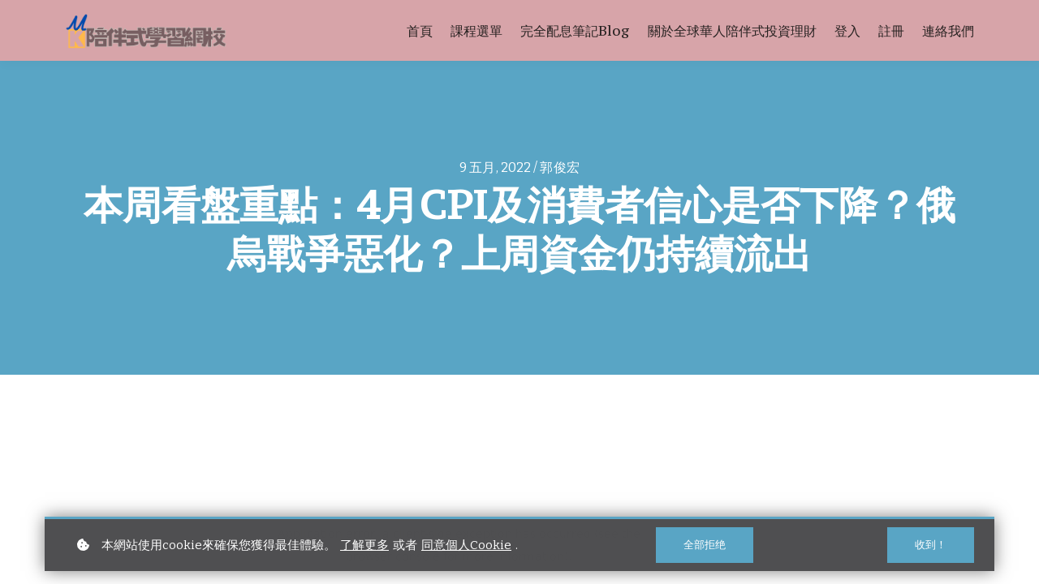

--- FILE ---
content_type: text/html;charset=UTF-8
request_url: https://school.happy2brich.com/blog/weeklyreport20220509
body_size: 53663
content:

<!DOCTYPE html>
<html lang="zh-CN">
    <head>
        
    <title>本周看盤重點：4月CPI及消費者信心是否下降？俄烏戰爭惡化？上周資金仍持續流出</title>


     <meta charset="UTF-8"> 
     <meta name="viewport" content="width=device-width, initial-scale=1"> 
     <meta name="description" content="美國4月份的CPI會開始下滑嗎？還是比3月份的CPI 8.5%來的更高呢？密西根消費者信心指數向來也是美國景氣是否偏好的一個重大領先指標，有沒超乎市場的預期走強呢？接下來的俄烏戰爭是否有趨緩或更加惡化的結果，本周的消息正面是利多，反向則是利空。你賭哪一方？市場仍然持續波動。唯一不變的是你持有核心資產、好股票的策略仍然沒有改變。上周資金流入中國以及美非投資等級債，透露了什麼訊息？這集來聊聊"> 
     <meta name="keywords" content="CPI, 俄烏戰爭, 消費者信心, 美股, 資金流向"> 
     <meta name="author" content="郭俊宏"> 
     <meta name="twitter:card" content="summary_large_image"> 
     <meta name="twitter:site" content="@"> 
     <meta name="twitter:title" content="本周看盤重點：4月CPI及消費者信心是否下降？俄烏戰爭惡化？上周資金仍持續流出"> 
     <meta name="twitter:description" content="美國4月份的CPI會開始下滑嗎？還是比3月份的CPI 8.5%來的更高呢？密西根消費者信心指數向來也是美國景氣是否偏好的一個重大領先指標，有沒超乎市場的預期走強呢？接下來的俄烏戰爭是否有趨緩或更加惡化的結果，本周的消息正面是利多，反向則是利空。你賭哪一方？市場仍然持續波動。唯一不變的是你持有核心資產、好股票的策略仍然沒有改變。上周資金流入中國以及美非投資等級債，透露了什麼訊息？這集來聊聊"> 
     <meta name="twitter:image" content="https://lwfiles.mycourse.app/happy2brich-public/4fa011e728e7c2f731a0f31160567a27.jpeg"> 
     <meta property="og:title" content="本周看盤重點：4月CPI及消費者信心是否下降？俄烏戰爭惡化？上周資金仍持續流出"> 
     <meta property="og:url" content="https://school.happy2brich.com/blog/weeklyreport20220509"> 
     <meta property="og:type" content="article"> 
     <meta property="og:image" content="https://lwfiles.mycourse.app/happy2brich-public/4fa011e728e7c2f731a0f31160567a27.jpeg"> 
     <meta property="og:description" content="美國4月份的CPI會開始下滑嗎？還是比3月份的CPI 8.5%來的更高呢？密西根消費者信心指數向來也是美國景氣是否偏好的一個重大領先指標，有沒超乎市場的預期走強呢？接下來的俄烏戰爭是否有趨緩或更加惡化的結果，本周的消息正面是利多，反向則是利空。你賭哪一方？市場仍然持續波動。唯一不變的是你持有核心資產、好股票的策略仍然沒有改變。上周資金流入中國以及美非投資等級債，透露了什麼訊息？這集來聊聊"> 
     <meta property="og:site_name" content="郭俊宏"> 
     <meta property="article:publisher" content="https://www.facebook.com/happy2brich"> 
     <meta name="csrf-token" content="96ba4d190881b6a626f894a0c361348f88832c7b00796ee41ae9a28829e59bbc"> 

    <link rel="canonical" href="https://school.happy2brich.com/blog/weeklyreport20220509"/>
		<link rel="icon" type="image/jpeg" href="https://lwfiles.mycourse.app/happy2brich-public/acee8ded6611d80ffdefc51ce9a255cb.jpg">
		<link rel="apple-touch-icon" type="image/jpeg" href="https://lwfiles.mycourse.app/happy2brich-public/acee8ded6611d80ffdefc51ce9a255cb.jpg">
		<script type='text/javascript'>var me=false;var environment='production';var imagePath='https://cdn.mycourse.app/v4.28.5';var server='//school.happy2brich.com/api/';var fileServer='https://api.asia-se1.learnworlds.com/';var api='https://api.asia-se1.learnworlds.com/';var lw_client='605eb3bb1e91be706749cd3c';var serverImg='https://lwfiles.mycourse.app/happy2brich-public/';var subscriptionMode=false;var paymentsURL='https://school.happy2brich.com/payment?product_id=';var clientURL='//school.happy2brich.com';var SITENAME='MK CASH陪跑學苑';var WHITELABEL=false;var WHITELABEL_SETTINGS='{"learn_more_admin_disabled":false,"learn_more_others_disabled":false,"roles_to_disable_learn_more":[],"roles_to_disable_ask_for_help":[]}';var BILLING='C';var SITE_AFFILIATES={"active":false,"commissionRate":10,"cookieExpiration":30,"maturation":30,"selfRegister":false,"displayAffiliateCustomers":false,"displayAffiliateLeads":false,"products":[],"paymentMethods":["paypal","other"],"agreement":"","minAffiliateCommissionStatus":"mature","afterLoginNavigation":{"type":"dashboard","url":"","page":{"title":"Home","slug":"home"}}};var LWSettings={"deactive_components":{"ebook":false},"components_settings":{"dailynews":{"categories":false},"posts":{"tips":false,"livecode":false}}};var LWClient={"promotions":true,"learning_programs_one_off":true,"learning_programs_subscriptions":true,"integrations":true,"advanced_integrations":true,"financial_gateways":true,"theming":true,"pages_templates":true,"pages_builder_starter":true,"course_unit_navigation_sequential":true,"pages_builder":true,"instructors":5,"affiliates":true,"question_bank":true,"certifications":true,"import_assessment_from_xls":true,"advanced_analytics":true,"free_courses":true,"private_courses":true,"private_enroll":true,"interactive_video":true,"gamification":true,"includes":true,"admins":true,"ebooks":true,"social":true,"multilanguage":true,"learning_programs_free":true,"learning_programs_private":true,"videouploader":true,"thank_you_page":true,"after_purchase_partial_settings":true,"after_purchase_settings":true,"video_subtitles":true,"video_skin":true,"video_elements_basic":true,"video_thumbnail":true,"video_on_click_actions":true,"video_on_show_actions":true,"integration_zoom":true,"integration_webex":true,"integration_google_meet":true,"integration_teams":true,"integration_calendly":true,"scorm":10,"graded_scorm":true,"analytics_simple_queries":true,"mobile_app_submit":true,"file_assignment_course_unit":true,"popups":9223372036854775807,"user_login_permission":true,"site_flavor_export":true,"site_flavor_import":true,"site_templates":2,"report_scheduled_tasks_allowed":0,"import_users":true,"import_tags":true,"new_assessment_marketing_form":true,"new_assessment_file_upload":true,"user_roles_assignable_user_roles":["admin","lwAdmin","user","61bb42d5e07e202700000009"],"user_roles_total_users_for_all_custom_roles":0,"qualification":true,"mobile_analytics":true,"funnels":15,"tag_manager":true,"domain_rename":true,"mass_mails":true,"digital_credentials":true,"user_progress_matrix":true,"after_login_pages_based_on_user_tag":true,"assessments_video_response_time":40,"assessments_audio_response_time":90,"assessments_file_upload_size":20,"site_allowed_num_sso_settings":3,"referrals":true,"user_groups_max_members":0};var oauthInfo='lw_client=605eb3bb1e91be706749cd3c&access_token=';var assetsPath='https://cdn.mycourse.app/v4.28.5/_cdnAssets';var PAGES_IN_TOPBAR=[];var currencySymbol='NT$';var currencyCode='TWD';var currencySymbolPosition='LEFT_SIGN_NO_SPACE';var currencyDecimalsSeparator='.';var currencyThousandsSeparator=',';var currencyDecimalsNum='2';var currencyUseVedic=false;var SOCIAL_LOGINS=["facebook","google","apple"];var ACTIVE_SSO_CONNECTIONS=[];var LW_AUTH_ENABLED=true;var SCHOOL_LOGO='acee8ded6611d80ffdefc51ce9a255cb.jpg';var LOGIN_FORM_TEMPLATE='loginForm2';var LOGIN_FORM_IMAGE='';var LWPackage='pro';var GATEWAYS=[];var COURSE_CONTINUE_SETTING=false;var MOBILE_SETTINGS={"mobile_logo":"","mobile_site_name":"","mobile_landing_page":null,"mobile_description":"Login to start learning","mobile_social_facebook_text":"Sign in with Facebook","mobile_social_twitter_text":"Sign in with Twitter","mobile_social_linkedin_text":"Sign in with Linkedin","mobile_social_google_text":"Sign in with Google","disabled_signup_alert_title":"Registration Disabled","disabled_signup_alert_text":"Please visit the school page from your browser in order to register and then use the app to access your courses.","disabled_signup_label_translation":"Registration is unavailable while using the app","mobile_signup":false,"mobile_social_display":false,"mobile_display_free_courses":false,"mobile_display_paid_courses":false,"mobile_allow_purchase":false};var DP_SETTINGS={"type":"all","cookies":false,"marketing":false,"email":false,"deletion_request":false,"rejectall":true,"guest_cookies_upd":true};var WEGLOT_ACTIVE=false;var DP_EU=false;var SITE_DISABLE_SIGNUP=false;var SITE_TRIGGER_USER_SIGNUP_ELIGIBILITY_CHECK=false;var ACTIVE_SITE_TEMPLATE='605eb46f652d504a3b3e1034';var SITE_SOCIAL_FACEBOOK='https://www.facebook.com/happy2brich';var SITE_SOCIAL_TWITTER='';var SITE_SOCIAL_INSTAGRAM='https://www.instagram.com/cash010101';var SITE_SOCIAL_YOUTUBE='https://www.youtube.com/@happy2brich168';var SITE_SOCIAL_LINKEDIN='';var SITE_SOCIAL_PINTEREST='';var SITE_DISABLED_APPS=false;var USER_CUSTOM_FIELDS=[];var USER_SIGNUP_FIELDS=[{"active":true,"required":true,"type":"text","name":"username","order":"10","translationKey":"common.sign_up_what_name","placeholderTranslationKey":"common.sign_up_name"},{"active":true,"required":true,"type":"email","name":"email","order":"20","translationKey":"common.sign_up_what_email","placeholderTranslationKey":"common.sign_up_email"},{"active":true,"required":true,"type":"password","name":"password","order":"30","translationKey":"common.sign_up_what_password","placeholderTranslationKey":"common.sign_up_password"},{"active":true,"required":false,"name":"optin","order":"160","translationKey":"common.sign_up_optin","type":"checkbox"}];var SITE_USER_FIRST_LAST_NAME_ENABLED=false;var SITE_USER_FIRST_LAST_NAME_REQUIRED_FIELDS='last_name';var SITE_REGISTRATION_TERMS={"active":false,"required":false};var STYLES_CUSTOM_FONTS=[];var INVOICE_ADDITIONAL=false;var INVOICE_ADDITIONAL_REQUIRED=false;var INVOICE_ADDITIONAL_AUTOFILLED=false;var INVOICE_ADDITIONAL_LABEL='';var INVOICE_ADDITIONAL_TITLE='';var FINANCIAL_BILLING_INFO={"active":false,"locked":[],"standard_enabled":true,"standard":[{"active":true,"required":true,"name":"Name","signup_name":null,"type":"text","key":"bf_name","icon_id":"nameIcon","icon_class":"","user_value":null,"placeholder":null,"enable_validation":false,"constraint_rule":"custom","validation_regex":"\/\/","validation_fail_message":"","checkbox_label":null,"isFullWidth":false},{"active":true,"required":true,"name":"Address","signup_name":null,"type":"text","key":"bf_address","icon_id":"nameIcon","icon_class":"","user_value":null,"placeholder":null,"enable_validation":false,"constraint_rule":"custom","validation_regex":"\/\/","validation_fail_message":"","checkbox_label":null,"isFullWidth":false},{"active":true,"required":false,"name":"City","signup_name":null,"type":"text","key":"bf_city","icon_id":"nameIcon","icon_class":"","user_value":null,"placeholder":null,"enable_validation":false,"constraint_rule":"custom","validation_regex":"\/\/","validation_fail_message":"","checkbox_label":null,"isFullWidth":false},{"active":true,"required":true,"name":"Postal code","signup_name":null,"type":"text","key":"bf_postalcode","icon_id":"nameIcon","icon_class":"","user_value":null,"placeholder":null,"enable_validation":false,"constraint_rule":"custom","validation_regex":"\/\/","validation_fail_message":"","checkbox_label":null,"isFullWidth":false},{"active":true,"required":true,"name":"Country","signup_name":null,"type":"dropdown","key":"bf_country","icon_id":"nameIcon","icon_class":"","user_value":null,"placeholder":null,"enable_validation":false,"constraint_rule":"custom","validation_regex":"\/\/","validation_fail_message":"","checkbox_label":null,"isFullWidth":false,"options":[{"field_name":"Afghanistan","field_value":"AF"},{"field_name":"\u00c5land Islands","field_value":"AX"},{"field_name":"Albania","field_value":"AL"},{"field_name":"Algeria","field_value":"DZ"},{"field_name":"American Samoa","field_value":"AS"},{"field_name":"Andorra","field_value":"AD"},{"field_name":"Angola","field_value":"AO"},{"field_name":"Anguilla","field_value":"AI"},{"field_name":"Antarctica","field_value":"AQ"},{"field_name":"Antigua and Barbuda","field_value":"AG"},{"field_name":"Argentina","field_value":"AR"},{"field_name":"Armenia","field_value":"AM"},{"field_name":"Aruba","field_value":"AW"},{"field_name":"Australia","field_value":"AU"},{"field_name":"Austria","field_value":"AT"},{"field_name":"Azerbaijan","field_value":"AZ"},{"field_name":"Bahamas","field_value":"BS"},{"field_name":"Bahrain","field_value":"BH"},{"field_name":"Bangladesh","field_value":"BD"},{"field_name":"Barbados","field_value":"BB"},{"field_name":"Belarus","field_value":"BY"},{"field_name":"Belgium","field_value":"BE"},{"field_name":"Belize","field_value":"BZ"},{"field_name":"Benin","field_value":"BJ"},{"field_name":"Bermuda","field_value":"BM"},{"field_name":"Bhutan","field_value":"BT"},{"field_name":"Bolivia, Plurinational State of","field_value":"BO"},{"field_name":"Bonaire, Sint Eustatius and Saba","field_value":"BQ"},{"field_name":"Bosnia and Herzegovina","field_value":"BA"},{"field_name":"Botswana","field_value":"BW"},{"field_name":"Bouvet Island","field_value":"BV"},{"field_name":"Brazil","field_value":"BR"},{"field_name":"British Indian Ocean Territory","field_value":"IO"},{"field_name":"Brunei Darussalam","field_value":"BN"},{"field_name":"Bulgaria","field_value":"BG"},{"field_name":"Burkina Faso","field_value":"BF"},{"field_name":"Burundi","field_value":"BI"},{"field_name":"Cambodia","field_value":"KH"},{"field_name":"Cameroon","field_value":"CM"},{"field_name":"Canada","field_value":"CA"},{"field_name":"Cape Verde","field_value":"CV"},{"field_name":"Cayman Islands","field_value":"KY"},{"field_name":"Central African Republic","field_value":"CF"},{"field_name":"Chad","field_value":"TD"},{"field_name":"Chile","field_value":"CL"},{"field_name":"China","field_value":"CN"},{"field_name":"Christmas Island","field_value":"CX"},{"field_name":"Cocos (Keeling) Islands","field_value":"CC"},{"field_name":"Colombia","field_value":"CO"},{"field_name":"Comoros","field_value":"KM"},{"field_name":"Congo","field_value":"CG"},{"field_name":"Congo, the Democratic Republic of the","field_value":"CD"},{"field_name":"Cook Islands","field_value":"CK"},{"field_name":"Costa Rica","field_value":"CR"},{"field_name":"C\u00f4te d'Ivoire","field_value":"CI"},{"field_name":"Croatia","field_value":"HR"},{"field_name":"Cuba","field_value":"CU"},{"field_name":"Cura\u00e7ao","field_value":"CW"},{"field_name":"Cyprus","field_value":"CY"},{"field_name":"Czech Republic","field_value":"CZ"},{"field_name":"Denmark","field_value":"DK"},{"field_name":"Djibouti","field_value":"DJ"},{"field_name":"Dominica","field_value":"DM"},{"field_name":"Dominican Republic","field_value":"DO"},{"field_name":"Ecuador","field_value":"EC"},{"field_name":"Egypt","field_value":"EG"},{"field_name":"El Salvador","field_value":"SV"},{"field_name":"Equatorial Guinea","field_value":"GQ"},{"field_name":"Eritrea","field_value":"ER"},{"field_name":"Estonia","field_value":"EE"},{"field_name":"Ethiopia","field_value":"ET"},{"field_name":"Falkland Islands (Malvinas)","field_value":"FK"},{"field_name":"Faroe Islands","field_value":"FO"},{"field_name":"Fiji","field_value":"FJ"},{"field_name":"Finland","field_value":"FI"},{"field_name":"France","field_value":"FR"},{"field_name":"French Guiana","field_value":"GF"},{"field_name":"French Polynesia","field_value":"PF"},{"field_name":"French Southern Territories","field_value":"TF"},{"field_name":"Gabon","field_value":"GA"},{"field_name":"Gambia","field_value":"GM"},{"field_name":"Georgia","field_value":"GE"},{"field_name":"Germany","field_value":"DE"},{"field_name":"Ghana","field_value":"GH"},{"field_name":"Gibraltar","field_value":"GI"},{"field_name":"Greece","field_value":"GR"},{"field_name":"Greenland","field_value":"GL"},{"field_name":"Grenada","field_value":"GD"},{"field_name":"Guadeloupe","field_value":"GP"},{"field_name":"Guam","field_value":"GU"},{"field_name":"Guatemala","field_value":"GT"},{"field_name":"Guernsey","field_value":"GG"},{"field_name":"Guinea","field_value":"GN"},{"field_name":"Guinea-Bissau","field_value":"GW"},{"field_name":"Guyana","field_value":"GY"},{"field_name":"Haiti","field_value":"HT"},{"field_name":"Heard Island and McDonald Islands","field_value":"HM"},{"field_name":"Holy See (Vatican City State)","field_value":"VA"},{"field_name":"Honduras","field_value":"HN"},{"field_name":"Hong Kong","field_value":"HK"},{"field_name":"Hungary","field_value":"HU"},{"field_name":"Iceland","field_value":"IS"},{"field_name":"India","field_value":"IN"},{"field_name":"Indonesia","field_value":"ID"},{"field_name":"Iran, Islamic Republic of","field_value":"IR"},{"field_name":"Iraq","field_value":"IQ"},{"field_name":"Ireland","field_value":"IE"},{"field_name":"Isle of Man","field_value":"IM"},{"field_name":"Israel","field_value":"IL"},{"field_name":"Italy","field_value":"IT"},{"field_name":"Jamaica","field_value":"JM"},{"field_name":"Japan","field_value":"JP"},{"field_name":"Jersey","field_value":"JE"},{"field_name":"Jordan","field_value":"JO"},{"field_name":"Kazakhstan","field_value":"KZ"},{"field_name":"Kenya","field_value":"KE"},{"field_name":"Kiribati","field_value":"KI"},{"field_name":"Korea, Democratic People's Republic of","field_value":"KP"},{"field_name":"Korea, Republic of","field_value":"KR"},{"field_name":"Kuwait","field_value":"KW"},{"field_name":"Kyrgyzstan","field_value":"KG"},{"field_name":"Lao People's Democratic Republic","field_value":"LA"},{"field_name":"Latvia","field_value":"LV"},{"field_name":"Lebanon","field_value":"LB"},{"field_name":"Lesotho","field_value":"LS"},{"field_name":"Liberia","field_value":"LR"},{"field_name":"Libya","field_value":"LY"},{"field_name":"Liechtenstein","field_value":"LI"},{"field_name":"Lithuania","field_value":"LT"},{"field_name":"Luxembourg","field_value":"LU"},{"field_name":"Macao","field_value":"MO"},{"field_name":"Macedonia, the former Yugoslav Republic of","field_value":"MK"},{"field_name":"Madagascar","field_value":"MG"},{"field_name":"Malawi","field_value":"MW"},{"field_name":"Malaysia","field_value":"MY"},{"field_name":"Maldives","field_value":"MV"},{"field_name":"Mali","field_value":"ML"},{"field_name":"Malta","field_value":"MT"},{"field_name":"Marshall Islands","field_value":"MH"},{"field_name":"Martinique","field_value":"MQ"},{"field_name":"Mauritania","field_value":"MR"},{"field_name":"Mauritius","field_value":"MU"},{"field_name":"Mayotte","field_value":"YT"},{"field_name":"Mexico","field_value":"MX"},{"field_name":"Micronesia, Federated States of","field_value":"FM"},{"field_name":"Moldova, Republic of","field_value":"MD"},{"field_name":"Monaco","field_value":"MC"},{"field_name":"Mongolia","field_value":"MN"},{"field_name":"Montenegro","field_value":"ME"},{"field_name":"Montserrat","field_value":"MS"},{"field_name":"Morocco","field_value":"MA"},{"field_name":"Mozambique","field_value":"MZ"},{"field_name":"Myanmar","field_value":"MM"},{"field_name":"Namibia","field_value":"NA"},{"field_name":"Nauru","field_value":"NR"},{"field_name":"Nepal","field_value":"NP"},{"field_name":"Netherlands","field_value":"NL"},{"field_name":"New Caledonia","field_value":"NC"},{"field_name":"New Zealand","field_value":"NZ"},{"field_name":"Nicaragua","field_value":"NI"},{"field_name":"Niger","field_value":"NE"},{"field_name":"Nigeria","field_value":"NG"},{"field_name":"Niue","field_value":"NU"},{"field_name":"Norfolk Island","field_value":"NF"},{"field_name":"Northern Mariana Islands","field_value":"MP"},{"field_name":"Norway","field_value":"NO"},{"field_name":"Oman","field_value":"OM"},{"field_name":"Pakistan","field_value":"PK"},{"field_name":"Palau","field_value":"PW"},{"field_name":"Palestinian Territory, Occupied","field_value":"PS"},{"field_name":"Panama","field_value":"PA"},{"field_name":"Papua New Guinea","field_value":"PG"},{"field_name":"Paraguay","field_value":"PY"},{"field_name":"Peru","field_value":"PE"},{"field_name":"Philippines","field_value":"PH"},{"field_name":"Pitcairn","field_value":"PN"},{"field_name":"Poland","field_value":"PL"},{"field_name":"Portugal","field_value":"PT"},{"field_name":"Puerto Rico","field_value":"PR"},{"field_name":"Qatar","field_value":"QA"},{"field_name":"R\u00e9union","field_value":"RE"},{"field_name":"Romania","field_value":"RO"},{"field_name":"Russian Federation","field_value":"RU"},{"field_name":"Rwanda","field_value":"RW"},{"field_name":"Saint Barth\u00e9lemy","field_value":"BL"},{"field_name":"Saint Helena, Ascension and Tristan da Cunha","field_value":"SH"},{"field_name":"Saint Kitts and Nevis","field_value":"KN"},{"field_name":"Saint Lucia","field_value":"LC"},{"field_name":"Saint Martin (French part)","field_value":"MF"},{"field_name":"Saint Pierre and Miquelon","field_value":"PM"},{"field_name":"Saint Vincent and the Grenadines","field_value":"VC"},{"field_name":"Samoa","field_value":"WS"},{"field_name":"San Marino","field_value":"SM"},{"field_name":"Sao Tome and Principe","field_value":"ST"},{"field_name":"Saudi Arabia","field_value":"SA"},{"field_name":"Senegal","field_value":"SN"},{"field_name":"Serbia","field_value":"RS"},{"field_name":"Seychelles","field_value":"SC"},{"field_name":"Sierra Leone","field_value":"SL"},{"field_name":"Singapore","field_value":"SG"},{"field_name":"Sint Maarten (Dutch part)","field_value":"SX"},{"field_name":"Slovakia","field_value":"SK"},{"field_name":"Slovenia","field_value":"SI"},{"field_name":"Solomon Islands","field_value":"SB"},{"field_name":"Somalia","field_value":"SO"},{"field_name":"South Africa","field_value":"ZA"},{"field_name":"South Georgia and the South Sandwich Islands","field_value":"GS"},{"field_name":"South Sudan","field_value":"SS"},{"field_name":"Spain","field_value":"ES"},{"field_name":"Sri Lanka","field_value":"LK"},{"field_name":"Sudan","field_value":"SD"},{"field_name":"Suriname","field_value":"SR"},{"field_name":"Svalbard and Jan Mayen","field_value":"SJ"},{"field_name":"Swaziland","field_value":"SZ"},{"field_name":"Sweden","field_value":"SE"},{"field_name":"Switzerland","field_value":"CH"},{"field_name":"Syrian Arab Republic","field_value":"SY"},{"field_name":"Taiwan","field_value":"TW"},{"field_name":"Tajikistan","field_value":"TJ"},{"field_name":"Tanzania, United Republic of","field_value":"TZ"},{"field_name":"Thailand","field_value":"TH"},{"field_name":"Timor-Leste","field_value":"TL"},{"field_name":"Togo","field_value":"TG"},{"field_name":"Tokelau","field_value":"TK"},{"field_name":"Tonga","field_value":"TO"},{"field_name":"Trinidad and Tobago","field_value":"TT"},{"field_name":"Tunisia","field_value":"TN"},{"field_name":"Turkey","field_value":"TR"},{"field_name":"Turkmenistan","field_value":"TM"},{"field_name":"Turks and Caicos Islands","field_value":"TC"},{"field_name":"Tuvalu","field_value":"TV"},{"field_name":"Uganda","field_value":"UG"},{"field_name":"Ukraine","field_value":"UA"},{"field_name":"United Arab Emirates","field_value":"AE"},{"field_name":"United Kingdom","field_value":"GB"},{"field_name":"United States","field_value":"US"},{"field_name":"United States Minor Outlying Islands","field_value":"UM"},{"field_name":"Uruguay","field_value":"UY"},{"field_name":"Uzbekistan","field_value":"UZ"},{"field_name":"Vanuatu","field_value":"VU"},{"field_name":"Venezuela, Bolivarian Republic of","field_value":"VE"},{"field_name":"Viet Nam","field_value":"VN"},{"field_name":"Virgin Islands, British","field_value":"VG"},{"field_name":"Virgin Islands, U.S.","field_value":"VI"},{"field_name":"Wallis and Futuna","field_value":"WF"},{"field_name":"Western Sahara","field_value":"EH"},{"field_name":"Yemen","field_value":"YE"},{"field_name":"Zambia","field_value":"ZM"},{"field_name":"Zimbabwe","field_value":"ZW"}]},{"active":true,"required":false,"name":"Business TAX ID","signup_name":null,"type":"text","key":"bf_taxid","icon_id":"nameIcon","icon_class":"","user_value":null,"placeholder":null,"enable_validation":false,"constraint_rule":"custom","validation_regex":"\/\/","validation_fail_message":"","checkbox_label":null,"isFullWidth":false}],"fields":[],"boleto":[{"active":true,"required":false,"name":"Brazilian Tax ID","signup_name":null,"type":"text","key":"bf_brazilian_tax_id","icon_id":"nameIcon","icon_class":"","user_value":null,"placeholder":null,"enable_validation":true,"constraint_rule":"custom","validation_regex":"\/^([0-9]{3}|[0-9]{2}).[0-9]{3}.[0-9]{3}([-][0-9]{2}|(\/([0-9]{4}\\-([0-9]{2}))))$\/","validation_fail_message":"Invalid Tax id format. Example 000.000.000-00 or 00.000.000\/0000-00","checkbox_label":null,"isFullWidth":false},{"active":true,"required":false,"name":"Brazilian State","signup_name":null,"type":"dropdown","key":"bf_brazilian_states","icon_id":"nameIcon","icon_class":"","user_value":null,"placeholder":null,"enable_validation":false,"constraint_rule":"custom","validation_regex":"\/\/","validation_fail_message":"","checkbox_label":null,"isFullWidth":false,"options":[{"field_name":"Acre","field_value":"AC"},{"field_name":"Alagoas","field_value":"AL"},{"field_name":"Amap\u00e1","field_value":"AP"},{"field_name":"Amazonas","field_value":"AM"},{"field_name":"Bahia","field_value":"BA"},{"field_name":"Cear\u00e1","field_value":"CE"},{"field_name":"Distrito Federal","field_value":"DF"},{"field_name":"Esp\u00edrito Santo","field_value":"ES"},{"field_name":"Goi\u00e1s","field_value":"GO"},{"field_name":"Maranh\u00e3o","field_value":"MA"},{"field_name":"Mato Grosso","field_value":"MT"},{"field_name":"Mato Grosso do Sul","field_value":"MS"},{"field_name":"Minas Gerais","field_value":"MG"},{"field_name":"Par\u00e1","field_value":"PA"},{"field_name":"Para\u00edba","field_value":"PB"},{"field_name":"Paran\u00e1","field_value":"PR"},{"field_name":"Pernambuco","field_value":"PE"},{"field_name":"Piau\u00ed","field_value":"PI"},{"field_name":"Rio de Janeiro","field_value":"RJ"},{"field_name":"Rio Grande do Norte","field_value":"RN"},{"field_name":"Rio Grande do Sul","field_value":"RS"},{"field_name":"Rond\u00f4nia","field_value":"RO"},{"field_name":"Roraima","field_value":"RR"},{"field_name":"Santa Catarina","field_value":"SC"},{"field_name":"S\u00e3o Paulo","field_value":"SP"},{"field_name":"Sergipe","field_value":"SE"},{"field_name":"Tocantins","field_value":"TO"}]}],"boleto_enabled":false};var FINANCIAL_INVOICE_DISABLED=false;var TAX_SERVICE={"name":"","enabled":null,"has_billing_details":false,"has_checkout_tax_analysis":false,"has_stripe_tax_rates":false,"has_invoice_preview":false,"has_business_tax_validation":false,"throws_errors":false,"tax_behavior":null};var STRIPE_ACCOUNT_COUNTRY='';var STRIPE_CONNECT_ACCOUNT_ID=false;var ACTIVE_STRIPE_SOURCE_PAYMENT_METHODS=[];var FINANCIAL_STRIPE_BILLING_ADDRESS=false;var FINANCIAL_STRIPE_DISABLE_LINK=false;var FINANCIAL_STRIPE_VAT=false;var FINANCIAL_TERMS=false;var SCHOOL_SUPPORT={"teacher":null,"tech":null};var currentSiteTemplateStyles={"typography":{"*":{"fontFamily":"Barlow"},"learnworlds-heading-large":{"fontFamily":"Homemade Apple","fontWeight":"normal","fontSize":54,"letterSpacing":"0","lineHeight":1.25,"textTransform":"none"},"learnworlds-heading-normal":{"fontFamily":"PT Serif Caption","fontWeight":"bold","fontSize":48,"letterSpacing":"0","lineHeight":1.25,"textTransform":"none"},"learnworlds-heading-small":{"fontFamily":"PT Serif Caption","fontWeight":"normal","fontSize":38,"letterSpacing":"0","lineHeight":1.25,"textTransform":"none"},"learnworlds-subheading-large":{"fontFamily":"PT Serif Caption","fontWeight":"normal","fontSize":48,"letterSpacing":"0","lineHeight":1.3,"textTransform":"none"},"learnworlds-subheading-normal":{"fontFamily":"PT Serif Caption","fontWeight":"normal","fontSize":38,"letterSpacing":"0","lineHeight":1.35,"textTransform":"none"},"learnworlds-subheading-small":{"fontFamily":"PT Serif Caption","fontWeight":"normal","fontSize":23,"letterSpacing":"0","lineHeight":1.35,"textTransform":"none"},"learnworlds-heading3-large":{"fontFamily":"PT Serif Caption","fontWeight":"normal","fontSize":30,"letterSpacing":"0","lineHeight":1.4,"textTransform":"none"},"learnworlds-heading3-normal":{"fontFamily":"PT Serif Caption","fontWeight":"normal","fontSize":23,"letterSpacing":"0","lineHeight":1.4,"textTransform":"none"},"learnworlds-heading3-small":{"fontFamily":"PT Serif Caption","fontWeight":"normal","fontSize":18,"letterSpacing":"0","lineHeight":1.4,"textTransform":"none"},"learnworlds-heading4-large":{"fontFamily":"PT Serif Caption","fontWeight":"normal","fontSize":23,"letterSpacing":"0","lineHeight":1.55,"textTransform":"none"},"learnworlds-heading4-normal":{"fontFamily":"PT Serif Caption","fontWeight":"normal","fontSize":18,"letterSpacing":"0","lineHeight":1.55,"textTransform":"none"},"learnworlds-heading4-small":{"fontFamily":"PT Serif Caption","fontWeight":"normal","fontSize":14,"letterSpacing":"0","lineHeight":1.5,"textTransform":"none"},"learnworlds-main-text-huge":{"fontFamily":"Bitter","fontWeight":"bold","fontSize":32,"letterSpacing":"0","lineHeight":1.25,"textTransform":"none"},"learnworlds-main-text-very-large":{"fontFamily":"Bitter","fontSize":26,"fontWeight":"normal","letterSpacing":"0","lineHeight":1.35,"textTransform":"none"},"learnworlds-main-text-large":{"fontFamily":"Bitter","fontSize":22,"fontWeight":"normal","letterSpacing":"0","lineHeight":1.6,"textTransform":"none"},"learnworlds-main-text-normal":{"fontFamily":"Bitter","fontWeight":"normal","fontSize":17,"letterSpacing":"0","lineHeight":1.65,"textTransform":"none"},"learnworlds-main-text-small":{"fontFamily":"Bitter","fontSize":15,"fontWeight":"normal","letterSpacing":"0","lineHeight":1.65,"textTransform":"none"},"learnworlds-main-text-very-small":{"fontFamily":"Bitter","fontSize":13,"fontWeight":"normal","letterSpacing":"0","lineHeight":1.7,"textTransform":"none"},"learnworlds-main-text-tiny":{"fontFamily":"Bitter","fontSize":10,"fontWeight":"normal","letterSpacing":"0","lineHeight":1.7,"textTransform":"none"},"learnworlds-overline-text":{"fontFamily":"Bitter","fontWeight":"normal","fontSize":16,"letterSpacing":"0.1","lineHeight":"1.55","textTransform":"uppercase"},"learnworlds-quote-text":{"fontFamily":"Bitter","fontSize":32,"fontWeight":"normal","letterSpacing":"0","lineHeight":"1.55","textTransform":"none"},"learnworlds-size-small":{"paddingBottom":70,"paddingTop":70},"learnworlds-size-normal":{"paddingBottom":120,"paddingTop":120},"learnworlds-size-large":{"paddingBottom":180,"paddingTop":180},"learnworlds-size-extra-large":{"paddingBottom":220,"paddingTop":220}},"input":{"learnworlds-button-large":{"fontFamily":"Bitter","fontWeight":"normal","fontSize":18,"letterSpacing":"0","textTransform":"none","borderRadius":0,"paddingTop":20,"paddingRight":60,"paddingBottom":20,"paddingLeft":60},"learnworlds-button-normal":{"fontFamily":"Bitter","fontWeight":"normal","fontSize":16,"letterSpacing":"0","textTransform":"none","borderRadius":0,"paddingTop":15,"paddingRight":45,"paddingBottom":15,"paddingLeft":45},"learnworlds-button-small":{"fontFamily":"Bitter","fontWeight":"normal","fontSize":13,"letterSpacing":"0","textTransform":"none","borderRadius":0,"paddingTop":11,"paddingRight":32,"paddingBottom":11,"paddingLeft":32},"learnworlds-input-large":{"fontFamily":"Bitter","fontWeight":"normal","fontSize":20,"letterSpacing":"0","textTransform":"none","borderRadius":0,"paddingTop":20,"paddingRight":24,"paddingBottom":20,"paddingLeft":24},"learnworlds-input-normal":{"fontFamily":"Bitter","fontWeight":"normal","fontSize":18,"letterSpacing":"0","textTransform":"none","borderRadius":0,"paddingTop":15,"paddingRight":24,"paddingBottom":15,"paddingLeft":24},"learnworlds-input-small":{"fontFamily":"Bitter","fontWeight":"normal","fontSize":14,"letterSpacing":"0","textTransform":"none","borderRadius":0,"paddingTop":11,"paddingRight":22,"paddingBottom":11,"paddingLeft":22}},"colors":{"lw-brand-bg":{"color":"#59a5c5","textType":"light","lessVars":{"brand-color":"#59a5c5","text-over-brandbg-color":"@light-text-color"}},"lw-dark-bg":{"color":"#4f4f51","textType":"light","lessVars":{"dark-bg-color":"#4f4f51","text-over-darkbg-color":"@light-text-color"}},"lw-light-bg":{"color":"#f9f9ff","textType":"dark","lessVars":{"light-bg-color":"#f9f9ff","text-over-lightbg-color":"@dark-text-color"}},"lw-brand-accent1-bg":{"color":"#d7a4a9","textType":"dark","lessVars":{"brand-accent1-color":"#d7a4a9","text-over-brandaccent1bg-color":"@dark-text-color"}},"lw-brand-accent2-bg":{"color":"#86b6b8","textType":"dark","lessVars":{"brand-accent2-color":"#86b6b8","text-over-brandaccent2bg-color":"@dark-text-color"}},"lw-light-text":{"color":"#f9f9ff","lessVars":{"lw-light-text":"#f9f9ff"}},"lw-dark-text":{"color":"#4f4f51","lessVars":{"lw-dark-text":"#4f4f51"}},"lw-body-bg":{"color":"#FFFFFF","textType":"dark","lessVars":{"body-bg":"#FFFFFF","body-bg-color":"#FFFFFF","text-over-bodybg-color":"@dark-text-color"}},"lw-link-text":{"color":"#2196F3","lessVars":{"link-text-color":"#2196F3"}}},"fonts":["PT Serif Caption","Bitter","Homemade Apple"]};var admins_commission=false;var assessments_video_response_time=40;var assessments_audio_response_time=90;var assessments_file_upload_size=20;var COMPANION_URL='https://medialibrary.mycourse.app';var ECOMMERCE_SETTINGS={"cartEnabled":false,"floatingCartEnabled":false,"floatingCartIconVisibilityMode":"whenCartIsNotEmpty","floatingCartIconSize":"medium","floatingCartIconPosition":"top","gifts":{"active":false,"showButtonInCoursePage":false,"showButtonInCourseCatalog":false},"licenses":{"active":false,"showButtonInCoursePage":false,"showButtonInCourseCatalog":false}};var dateFormat={"short":"DD MMM YYYY","shortWithTime":"DD MMM YYYY HH:mm","long":"D MMMM, YYYY","longWithTime":"D MMMM, YYYY HH:mm"};var site_enable_contextual_cookies=false;var SITE_PASSWORD_SETTINGS={"has_unmask_enabled":false,"has_confirm_enabled":false,"minimum_characters":"6","maximum_characters":"50","check_uppercase":false,"check_lowercase":false,"check_digit":false,"check_special_chars":false};var userImpersonation=false;var activeSiteTemplate='605eb46f652d504a3b3e1034';</script>
		<script type='text/javascript'>var pageState={"id":"6278a310f3d96b085012c07c","slug":"weeklyreport20220509","pageSource":null,"sections":{"section_1597072628966_19":{"sectionType":"section","sectionId":"section_1597072628966_19","styles":null,"anchor":"","videoMediaData":{"params":{"autoplay":true,"mute":true,"loop":false,"popup":false}},"embedMediaData":null,"imageMediaData":null,"svgMediaData":null,"selectedMedia":null,"version":"v1","responsiveHeightClass":{"desktop":"","tablet-portrait":"","tablet-landscape":"","smartphone-portrait":"","smartphone-landscape":""},"responsiveAlignmentClass":{"desktop":"","tablet-portrait":"","tablet-landscape":"","smartphone-portrait":"","smartphone-landscape":""},"itemVisibilitySettings":null},"section_1597072679641_33":{"sectionType":"section","sectionId":"section_1597072679641_33","styles":null,"anchor":"","videoMediaData":{"params":{"autoplay":true,"mute":true,"loop":false,"popup":false}},"embedMediaData":null,"imageMediaData":null,"svgMediaData":null,"selectedMedia":null,"version":"v1","responsiveHeightClass":{"desktop":"","tablet-portrait":"","tablet-landscape":"","smartphone-portrait":"","smartphone-landscape":""},"responsiveAlignmentClass":{"desktop":"","tablet-portrait":"","tablet-landscape":"","smartphone-portrait":"","smartphone-landscape":""},"itemVisibilitySettings":null}},"elements":{"el_1597072679758_37":{"elementType":"column-wrapper","elementId":"el_1597072679758_37","styles":null,"linkData":[],"responsiveAlignmentClass":{"desktop":"","tablet-portrait":"","tablet-landscape":"","smartphone-portrait":"","smartphone-landscape":""},"responsiveColumnGutterClass":{"desktop":"","tablet-portrait":"","tablet-landscape":"","smartphone-portrait":"","smartphone-landscape":""},"responsiveColumnsWrapperTypeClass":{"desktop":"","tablet-portrait":"","tablet-landscape":"","smartphone-portrait":"","smartphone-landscape":""},"itemVisibilitySettings":null},"el_1597072679759_38":{"elementType":"column","elementId":"el_1597072679759_38","styles":null,"linkData":[],"selectedMedia":"","imageMediaData":null,"svgMediaData":null,"responsiveAlignmentClass":{"desktop":"","tablet-portrait":"","tablet-landscape":"","smartphone-portrait":"","smartphone-landscape":""},"itemVisibilitySettings":null},"el_1597072679761_39":{"version":"v1","elementType":"text","elementId":"el_1597072679761_39","styles":null,"linkData":[],"visibility":""},"el_1597072762802_1":{"version":"v1","elementType":"text","elementId":"el_1597072762802_1","styles":null,"linkData":[],"visibility":""},"el_1597072850769_3":{"version":"v1","elementType":"text","elementId":"el_1597072850769_3","styles":null,"linkData":[],"visibility":""},"el_1652102079846_282":{"elementType":"embed","elementId":"el_1652102079846_282","styles":null,"selectedMedia":"Embed","linkData":[],"embedMediaData":{"value":"<iframe src=\"https:\/\/open.firstory.me\/embed\/story\/cl2y90hr4045s01xr9e9h7jab\" height=\"180\" width=\"500\" frameborder=\"0\" scrolling=\"no\"><\/iframe>"},"itemVisibilitySettings":null}},"components":{"component_1597072629098_21":{"componentType":"blogAboveTheFold","componentId":"component_1597072629098_21","itemVisibilitySettings":null,"template":"blogAboveTheFoldTemplate4"}},"topbar":null,"has_single_topbar_status":null,"has_single_footer_status":null,"footer":null,"type":"blog_post","responsive_font_scale":{"desktop":100,"tablet-portrait":90,"smartphone-portrait":72,"tablet-landscape":100,"smartphone-landscape":80},"additionalData":[],"funnelId":null,"ebookData":null,"courseTitleId":null,"title":"\u672c\u5468\u770b\u76e4\u91cd\u9ede\uff1a4\u6708CPI\u53ca\u6d88\u8cbb\u8005\u4fe1\u5fc3\u662f\u5426\u4e0b\u964d\uff1f\u4fc4\u70cf\u6230\u722d\u60e1\u5316\uff1f\u4e0a\u5468\u8cc7\u91d1\u4ecd\u6301\u7e8c\u6d41\u51fa","author_name":"\u90ed\u4fca\u5b8f","image":"https:\/\/lwfiles.mycourse.app\/happy2brich-public\/4fa011e728e7c2f731a0f31160567a27.jpeg","description":"\u7f8e\u570b4\u6708\u4efd\u7684CPI\u6703\u958b\u59cb\u4e0b\u6ed1\u55ce\uff1f\u9084\u662f\u6bd43\u6708\u4efd\u7684CPI 8.5%\u4f86\u7684\u66f4\u9ad8\u5462\uff1f\u5bc6\u897f\u6839\u6d88\u8cbb\u8005\u4fe1\u5fc3\u6307\u6578\u5411\u4f86\u4e5f\u662f\u7f8e\u570b\u666f\u6c23\u662f\u5426\u504f\u597d\u7684\u4e00\u500b\u91cd\u5927\u9818\u5148\u6307\u6a19\uff0c\u6709\u6c92\u8d85\u4e4e\u5e02\u5834\u7684\u9810\u671f\u8d70\u5f37\u5462\uff1f\u63a5\u4e0b\u4f86\u7684\u4fc4\u70cf\u6230\u722d\u662f\u5426\u6709\u8da8\u7de9\u6216\u66f4\u52a0\u60e1\u5316\u7684\u7d50\u679c\uff0c\u672c\u5468\u7684\u6d88\u606f\u6b63\u9762\u662f\u5229\u591a\uff0c\u53cd\u5411\u5247\u662f\u5229\u7a7a\u3002\u4f60\u8ced\u54ea\u4e00\u65b9\uff1f\u5e02\u5834\u4ecd\u7136\u6301\u7e8c\u6ce2\u52d5\u3002\u552f\u4e00\u4e0d\u8b8a\u7684\u662f\u4f60\u6301\u6709\u6838\u5fc3\u8cc7\u7522\u3001\u597d\u80a1\u7968\u7684\u7b56\u7565\u4ecd\u7136\u6c92\u6709\u6539\u8b8a\u3002\u4e0a\u5468\u8cc7\u91d1\u6d41\u5165\u4e2d\u570b\u4ee5\u53ca\u7f8e\u975e\u6295\u8cc7\u7b49\u7d1a\u50b5\uff0c\u900f\u9732\u4e86\u4ec0\u9ebc\u8a0a\u606f\uff1f\u9019\u96c6\u4f86\u804a\u804a","published":1652025600,"categories":[]};</script>
		<script type='text/javascript'>var pagePopups=[];</script>
		<script type='text/javascript'>var pageGroups=[];</script>
		<script type='text/javascript'>var globalTopbar={"logged-in":{"sectionId":"section_1564405797906_0","components":{"component_1593094758262_3":{"componentType":"hamburger-menu","componentId":"component_1593094758262_3","styles":null,"animationData":null,"visibility":"","userTags":"","itemVisibilitySettings":null,"version":"v1"},"component_11111111111_0":{"componentType":"navigation-menu","componentId":"component_11111111111_0","template":"navigationMenu1","styles":{"desktop":{"#component_11111111111_0 __DOT__lw-topbar-option-link":{"font-family":"Bitter","color":"#262120"}}},"activeLinkDisplay":"1","menuLinksAppearance":"bottomLine","menuLinksSize":"","items":[{"id":"menuItem10","inHamburger":true,"label":"\u7cbe\u9078\u8ab2\u7a0b\u9078\u55ae","linkData":{"linkType":"pagelink","linkTo":"courses","linkToExtra":"","linkOpen":"default","href":"\/courses"},"subItems":[],"borderRadius":0,"appearance":""},{"id":"menuItem9","inHamburger":true,"label":"\u6211\u6b63\u5728\u4e0a\u7684\u8ab2","linkData":{"linkType":"pagelink","linkTo":"start","linkToExtra":"","linkOpen":"default","href":"\/start"},"appearance":"","borderRadius":0},{"id":"menuItem11","inHamburger":true,"label":"\u5b78\u7fd2\u8a0e\u8ad6\u793e\u7fa4","linkData":{"linkType":"appslink","linkTo":"social","linkToExtra":"","linkOpen":"default","href":"\/social"},"subItems":[],"appearance":"","borderRadius":0},{"id":"menuItem12","appearance":"","label":"\u5e36\u4f60\u73a9\u8f49\u914d\u606fblog","linkData":{"linkType":"pagelink","linkTo":"blog","linkToExtra":"","linkOpen":"default","href":"\/blog"},"subItems":[{"id":"menuItem13","appearance":"","inHamburger":true,"label":"Blog & News","linkData":{"linkType":"appslink","linkTo":"blog","linkToExtra":"","linkOpen":"default","href":"\/blog"}},{"id":"menuItem14","appearance":"","inHamburger":true,"label":"\u7cbe\u9078\u8cc7\u6e90","linkData":{"linkType":"appslink","linkTo":"workpad","linkToExtra":"","linkOpen":"default","href":"\/workpad"}}],"borderRadius":0},{"id":"menuItem16","appearance":"","label":"\u6211\u7684\u5b78\u7fd2\u5c08\u5340\/\u767b\u51fa","linkData":[],"subItems":[{"id":"menuItem17","appearance":"","inHamburger":true,"label":"\u6536\u4ef6\u5323","linkData":{"linkType":"appslink","linkTo":"inbox","linkToExtra":"","linkOpen":"default","href":"\/inbox"}},{"id":"menuItem18","appearance":"","inHamburger":true,"label":"\u500b\u4eba\u8cc7\u6599","linkData":{"linkType":"appslink","linkTo":"profile","linkToExtra":"","linkOpen":"default","href":"\/profile"}},{"id":"menuItem19","appearance":"","inHamburger":true,"label":"\u5e33\u6236","linkData":{"linkType":"appslink","linkTo":"account","linkToExtra":"","linkOpen":"default","href":"\/account"},"borderRadius":0},{"id":"menuItem20","appearance":"textOnlyAccent1","inHamburger":true,"label":"\u767b\u51fa","linkData":{"linkType":"signout","href":false}}]}],"hoverEnabled":true,"hoverEffect":"","fontWeight":0,"fontSize":1.6,"letterSpacing":0,"animationData":null,"visibility":"","userTags":"","itemVisibilitySettings":null}},"sticksOnScroll":true,"transparentBackground":"","hidden":"","content":"<section class=\"js-learnworlds-section learnworlds-section lw-topbar lw-body-bg stretched-bg js-change-image-node sticky-topbar\" data-section-id=\"topbar1\" data-magic=\"background-image\" id=\"section_1564405797906_0\">\n\n    <div class=\"lw-h-row js-same-content-wrapper\">\n\n        <div class=\"learnworlds-section-content js-learnworlds-section-content wide\">\n            <div class=\"lw-cols js-same-content-wrapper\" data-node-type=\"columnWrapper\" id=\"el_1595271079236_1\">\n\n                <div class=\"lw-topbar-logo-col col flex-item with-flexible-parts ai-s flex-none justify-content-flex-start js-same-content-child\" data-node-type=\"column\" id=\"el_1593094758411_20\">\n                    <div class=\"lw-topbar-logo-wrapper flex-item with-flexible-parts va-c\">\n                        <a class=\"js-linked-node\" href=\"\/home\"><img class=\"learnworlds-element lw-logo js-change-image-node cursor-pointer\" data-node-type=\"image\" data-magic=\"image\" src=\"https:\/\/lwfiles.mycourse.app\/happy2brich-public\/2c362840ac5c9dc37c4579ae0b63d0b5.png\" id=\"el_1593094758413_21\" width=\"2000\" height=\"500\"><\/a>\n                    <\/div>\n                <\/div>\n\n                <div class=\"hide-tp hide-sl hide-sp col flex-item with-flexible-parts ai-s flex-1 js-same-content-child\" data-node-type=\"column\" id=\"el_1593094758419_22\"><\/div>\n\n                <div class=\"hide-tp hide-sl hide-sp col flex-item with-flexible-parts ai-s flex-1 justify-content-flex-end js-same-content-child\" data-node-type=\"column\" id=\"el_1593094758422_23\">\n                    <div class=\"flex-item with-flexible-parts va-c\"> \n                        <div class=\"lw-topbar-menu-wrapper flexible-cnt-wrapper js-lw-flexible-wrapper js-component link-distance-normal\" data-node-type=\"navigation-menu\" id=\"component_11111111111_0\" data-random-render-menu-component=\"menu_component_1757585195864_336\">\n<nav class=\"lw-topbar-menu  with-hover      \">\n\t<ul class=\"lw-topbar-options with-flexible-parts align-items-center\">\n\t\t\n\n\t\t\t\n\t\t\t\t\n\t\t\t\n\n\t\t\t\n\t\t\t\t\n\t\t\t\n\n\t\t\t\n\t\t\t\t\n\t\t\t\n\n\t\t\t\n\n\t\t\t\n\n\n\t\t\t<li class=\"lw-topbar-option\">\n\t\t\t\t\n\t\t\t\t\t<a id=\"menuItem10\" style=\"font-size:1.6rem;\" href=\"\/courses\" class=\"lw-topbar-option-link learnworlds-main-text-normal js-menu-item bottom-border lw-brand-text  js-linked-node\" data-interactive-link-type=\"pagelink\" data-interactive-link-var1=\"courses\" data-interactive-link-var2=\"\" data-interactive-link-window=\"default\">\n\t\t\t\t\t\t<span class=\"lw-topbar-option-link-lbl nowrap\">\u7cbe\u9078\u8ab2\u7a0b\u9078\u55ae<\/span>\n\t\t\t\t\t\t\n\t\t\t\t\t<\/a>\n\t\t\t\t\n\n\t\t\t\t\n\t\t\t\t\t\n\t\t\t\t\n\n\t\t\t\t\n\t\t\t<\/li>\n\t\t\n\n\t\t\t\n\t\t\t\t\n\t\t\t\n\n\t\t\t\n\t\t\t\t\n\t\t\t\n\n\t\t\t\n\t\t\t\t\n\t\t\t\n\n\t\t\t\n\n\t\t\t\n\n\n\t\t\t<li class=\"lw-topbar-option\">\n\t\t\t\t\n\t\t\t\t\t<a id=\"menuItem9\" style=\"font-size:1.6rem;\" href=\"\/start\" class=\"lw-topbar-option-link learnworlds-main-text-normal js-menu-item bottom-border lw-brand-text  js-linked-node\" data-interactive-link-type=\"pagelink\" data-interactive-link-var1=\"start\" data-interactive-link-var2=\"\" data-interactive-link-window=\"default\">\n\t\t\t\t\t\t<span class=\"lw-topbar-option-link-lbl nowrap\">\u6211\u6b63\u5728\u4e0a\u7684\u8ab2<\/span>\n\t\t\t\t\t\t\n\t\t\t\t\t<\/a>\n\t\t\t\t\n\n\t\t\t\t\n\t\t\t\t\t\n\t\t\t\t\n\n\t\t\t\t\n\t\t\t<\/li>\n\t\t\n\n\t\t\t\n\t\t\t\t\n\t\t\t\n\n\t\t\t\n\t\t\t\t\n\t\t\t\n\n\t\t\t\n\t\t\t\t\n\t\t\t\n\n\t\t\t\n\n\t\t\t\n\n\n\t\t\t<li class=\"lw-topbar-option\">\n\t\t\t\t\n\t\t\t\t\t<a id=\"menuItem11\" style=\"font-size:1.6rem;\" href=\"\/social\" class=\"lw-topbar-option-link learnworlds-main-text-normal js-menu-item bottom-border lw-brand-text  js-linked-node\" data-interactive-link-type=\"appslink\" data-interactive-link-var1=\"social\" data-interactive-link-var2=\"\" data-interactive-link-window=\"default\">\n\t\t\t\t\t\t<span class=\"lw-topbar-option-link-lbl nowrap\">\u5b78\u7fd2\u8a0e\u8ad6\u793e\u7fa4<\/span>\n\t\t\t\t\t\t\n\t\t\t\t\t<\/a>\n\t\t\t\t\n\n\t\t\t\t\n\t\t\t\t\t\n\t\t\t\t\n\n\t\t\t\t\n\t\t\t<\/li>\n\t\t\n\n\t\t\t\n\t\t\t\t\n\t\t\t\n\n\t\t\t\n\t\t\t\t\n\t\t\t\n\n\t\t\t\n\t\t\t\t\n\t\t\t\n\n\t\t\t\n\n\t\t\t\n\n\n\t\t\t<li class=\"lw-topbar-option\">\n\t\t\t\t\n\t\t\t\t\t<a id=\"menuItem12\" style=\"font-size:1.6rem;\" href=\"\/blog\" class=\"lw-topbar-option-link learnworlds-main-text-normal js-menu-item bottom-border lw-brand-text js-with-submenu-list with-submenu js-linked-node\" data-interactive-link-type=\"pagelink\" data-interactive-link-var1=\"blog\" data-interactive-link-var2=\"\" data-interactive-link-window=\"default\">\n\t\t\t\t\t\t<span class=\"lw-topbar-option-link-lbl nowrap\">\u5e36\u4f60\u73a9\u8f49\u914d\u606fblog<\/span>\n\t\t\t\t\t\t\n\t\t\t\t\t<\/a>\n\t\t\t\t\n\n\t\t\t\t\n\t\t\t\t\t\n\t\t\t\t\t\t<ul class=\"lw-topbar-submenu js-submenu-list\" style=\"background-color: rgb(255, 255, 255);\">\n\t\t\t\t\t\t\t\n\n\t\t\t\t\t\t\t\t\n\t\t\t\t\t\t\t\t\t\n\t\t\t\t\t\t\t\t\n\n\t\t\t\t\t\t\t\t\n\t\t\t\t\t\t\t\t\t\n\t\t\t\t\t\t\t\t\n\n\t\t\t\t\t\t\t\t\n\t\t\t\t\t\t\t\t\t\n\t\t\t\t\t\t\t\t\n\n\t\t\t\t\t\t\t\t\n\n\t\t\t\t\t\t\t\t\n\n\t\t\t\t\t\t\t\t<li class=\"lw-topbar-submenu-item js-submenu-item\">\n\t\t\t\t\t\t\t\t\t\n\t\t\t\t\t\t\t\t\t\t<a id=\"menuItem13\" style=\"font-size:1.6rem;\" href=\"\/blog\" class=\"lw-topbar-option-link learnworlds-main-text-normal lw-brand-text text-only  js-linked-node\" data-interactive-link-type=\"appslink\" data-interactive-link-var1=\"blog\" data-interactive-link-var2=\"\" data-interactive-link-window=\"default\">\n\t\t\t\t\t\t\t\t\t\t\tBlog &amp; News\n\t\t\t\t\t\t\t\t\t\t\t\n\t\t\t\t\t\t\t\t\t\t<\/a>\n\t\t\t\t\t\t\t\t\t\n\t\t\t\t\t\t\t\t<\/li>\n\n\t\t\t\t\t\t\t\n\n\t\t\t\t\t\t\t\t\n\t\t\t\t\t\t\t\t\t\n\t\t\t\t\t\t\t\t\n\n\t\t\t\t\t\t\t\t\n\t\t\t\t\t\t\t\t\t\n\t\t\t\t\t\t\t\t\n\n\t\t\t\t\t\t\t\t\n\t\t\t\t\t\t\t\t\t\n\t\t\t\t\t\t\t\t\n\n\t\t\t\t\t\t\t\t\n\n\t\t\t\t\t\t\t\t\n\n\t\t\t\t\t\t\t\t<li class=\"lw-topbar-submenu-item js-submenu-item\">\n\t\t\t\t\t\t\t\t\t\n\t\t\t\t\t\t\t\t\t\t<a id=\"menuItem14\" style=\"font-size:1.6rem;\" href=\"\/workpad\" class=\"lw-topbar-option-link learnworlds-main-text-normal lw-brand-text text-only  js-linked-node\" data-interactive-link-type=\"appslink\" data-interactive-link-var1=\"workpad\" data-interactive-link-var2=\"\" data-interactive-link-window=\"default\">\n\t\t\t\t\t\t\t\t\t\t\t\u7cbe\u9078\u8cc7\u6e90\n\t\t\t\t\t\t\t\t\t\t\t\n\t\t\t\t\t\t\t\t\t\t<\/a>\n\t\t\t\t\t\t\t\t\t\n\t\t\t\t\t\t\t\t<\/li>\n\n\t\t\t\t\t\t\t\n\n\t\t\t\t\t\t<\/ul>\n\t\t\t\t\t\n\t\t\t\t\n\n\t\t\t\t\n\t\t\t<\/li>\n\t\t\n\n\t\t\t\n\t\t\t\t\n\t\t\t\n\n\t\t\t\n\t\t\t\t\n\t\t\t\n\n\t\t\t\n\t\t\t\t\n\t\t\t\n\n\t\t\t\n\n\t\t\t\n\n\n\t\t\t<li class=\"lw-topbar-option\">\n\t\t\t\t\n\t\t\t\t\t<div id=\"menuItem16\" style=\"font-size:1.6rem;\" class=\"lw-topbar-option-link learnworlds-main-text-normal js-menu-item bottom-border lw-brand-text js-with-submenu-list with-submenu \">\n\t\t\t\t\t\t<span class=\"lw-topbar-option-link-lbl nowrap\">\u6211\u7684\u5b78\u7fd2\u5c08\u5340\/\u767b\u51fa<\/span>\n\t\t\t\t\t\t\n\t\t\t\t\t<\/div>\n\t\t\t\t\n\n\t\t\t\t\n\t\t\t\t\t\n\t\t\t\t\t\t<ul class=\"lw-topbar-submenu js-submenu-list\" style=\"background-color: rgb(255, 255, 255);\">\n\t\t\t\t\t\t\t\n\n\t\t\t\t\t\t\t\t\n\t\t\t\t\t\t\t\t\t\n\t\t\t\t\t\t\t\t\n\n\t\t\t\t\t\t\t\t\n\t\t\t\t\t\t\t\t\t\n\t\t\t\t\t\t\t\t\n\n\t\t\t\t\t\t\t\t\n\t\t\t\t\t\t\t\t\t\n\t\t\t\t\t\t\t\t\n\n\t\t\t\t\t\t\t\t\n\n\t\t\t\t\t\t\t\t\n\n\t\t\t\t\t\t\t\t<li class=\"lw-topbar-submenu-item js-submenu-item\">\n\t\t\t\t\t\t\t\t\t\n\t\t\t\t\t\t\t\t\t\t<a id=\"menuItem17\" style=\"font-size:1.6rem;\" href=\"\/inbox\" class=\"lw-topbar-option-link learnworlds-main-text-normal lw-brand-text text-only  js-linked-node\" data-interactive-link-type=\"appslink\" data-interactive-link-var1=\"inbox\" data-interactive-link-var2=\"\" data-interactive-link-window=\"default\">\n\t\t\t\t\t\t\t\t\t\t\t\u6536\u4ef6\u5323\n\t\t\t\t\t\t\t\t\t\t\t\n\t\t\t\t\t\t\t\t\t\t<\/a>\n\t\t\t\t\t\t\t\t\t\n\t\t\t\t\t\t\t\t<\/li>\n\n\t\t\t\t\t\t\t\n\n\t\t\t\t\t\t\t\t\n\t\t\t\t\t\t\t\t\t\n\t\t\t\t\t\t\t\t\n\n\t\t\t\t\t\t\t\t\n\t\t\t\t\t\t\t\t\t\n\t\t\t\t\t\t\t\t\n\n\t\t\t\t\t\t\t\t\n\t\t\t\t\t\t\t\t\t\n\t\t\t\t\t\t\t\t\n\n\t\t\t\t\t\t\t\t\n\n\t\t\t\t\t\t\t\t\n\n\t\t\t\t\t\t\t\t<li class=\"lw-topbar-submenu-item js-submenu-item\">\n\t\t\t\t\t\t\t\t\t\n\t\t\t\t\t\t\t\t\t\t<a id=\"menuItem18\" style=\"font-size:1.6rem;\" href=\"\/profile\" class=\"lw-topbar-option-link learnworlds-main-text-normal lw-brand-text text-only  js-linked-node\" data-interactive-link-type=\"appslink\" data-interactive-link-var1=\"profile\" data-interactive-link-var2=\"\" data-interactive-link-window=\"default\">\n\t\t\t\t\t\t\t\t\t\t\t\u500b\u4eba\u8cc7\u6599\n\t\t\t\t\t\t\t\t\t\t\t\n\t\t\t\t\t\t\t\t\t\t<\/a>\n\t\t\t\t\t\t\t\t\t\n\t\t\t\t\t\t\t\t<\/li>\n\n\t\t\t\t\t\t\t\n\n\t\t\t\t\t\t\t\t\n\t\t\t\t\t\t\t\t\t\n\t\t\t\t\t\t\t\t\n\n\t\t\t\t\t\t\t\t\n\t\t\t\t\t\t\t\t\t\n\t\t\t\t\t\t\t\t\n\n\t\t\t\t\t\t\t\t\n\t\t\t\t\t\t\t\t\t\n\t\t\t\t\t\t\t\t\n\n\t\t\t\t\t\t\t\t\n\n\t\t\t\t\t\t\t\t\n\n\t\t\t\t\t\t\t\t<li class=\"lw-topbar-submenu-item js-submenu-item\">\n\t\t\t\t\t\t\t\t\t\n\t\t\t\t\t\t\t\t\t\t<a id=\"menuItem19\" style=\"font-size:1.6rem;\" href=\"\/account\" class=\"lw-topbar-option-link learnworlds-main-text-normal lw-brand-text text-only  js-linked-node\" data-interactive-link-type=\"appslink\" data-interactive-link-var1=\"account\" data-interactive-link-var2=\"\" data-interactive-link-window=\"default\">\n\t\t\t\t\t\t\t\t\t\t\t\u5e33\u6236\n\t\t\t\t\t\t\t\t\t\t\t\n\t\t\t\t\t\t\t\t\t\t<\/a>\n\t\t\t\t\t\t\t\t\t\n\t\t\t\t\t\t\t\t<\/li>\n\n\t\t\t\t\t\t\t\n\n\t\t\t\t\t\t\t\t\n\t\t\t\t\t\t\t\t\t\n\t\t\t\t\t\t\t\t\n\n\t\t\t\t\t\t\t\t\n\t\t\t\t\t\t\t\t\t\n\t\t\t\t\t\t\t\t\n\n\t\t\t\t\t\t\t\t\n\t\t\t\t\t\t\t\t\t\n\t\t\t\t\t\t\t\t\n\n\t\t\t\t\t\t\t\t\n\n\t\t\t\t\t\t\t\t\n\n\t\t\t\t\t\t\t\t<li class=\"lw-topbar-submenu-item js-submenu-item\">\n\t\t\t\t\t\t\t\t\t\n\t\t\t\t\t\t\t\t\t\t<a id=\"menuItem20\" style=\"font-size:1.6rem;\" href=\"\/signout\" class=\"lw-topbar-option-link learnworlds-main-text-normal lw-brand-accent1-text text-only  js-linked-node\" data-interactive-link-type=\"signout\">\n\t\t\t\t\t\t\t\t\t\t\t\u767b\u51fa\n\t\t\t\t\t\t\t\t\t\t\t\n\t\t\t\t\t\t\t\t\t\t<\/a>\n\t\t\t\t\t\t\t\t\t\n\t\t\t\t\t\t\t\t<\/li>\n\n\t\t\t\t\t\t\t\n\n\t\t\t\t\t\t<\/ul>\n\t\t\t\t\t\n\t\t\t\t\n\n\t\t\t\t\n\t\t\t<\/li>\n\t\t\n\t<\/ul>\n<\/nav>\n<\/div>\n                    <\/div>\n                <\/div>\n\n            <\/div>\n        <\/div>\n\n        <div class=\"js-lw-topbar-hamburger-wrapper js-component bgcolor-inherit\" data-node-type=\"hamburger-menu\" id=\"component_1593094758262_3\"><\/div>\n\n\n    <\/div>\n\n\n<\/section>","sectionType":"schoolTopbar","styles":{"desktop":{"#section_1564405797906_0":{"paddingTop":"10px","paddingBottom":"10px"}}},"anchor":"","videoMediaData":{"params":{"autoplay":true,"mute":true,"loop":false,"popup":false}},"imageMediaData":null,"embedMediaData":null,"selectedMedia":"","version":"v1","responsiveHeightClass":{"desktop":"","tablet-portrait":"","tablet-landscape":"","smartphone-portrait":"","smartphone-landscape":""},"responsiveAlignmentClass":{"desktop":"","tablet-portrait":"","tablet-landscape":"","smartphone-portrait":"","smartphone-landscape":""},"elements":{"el_1595271079236_1":{"elementType":"column-wrapper","elementId":"el_1595271079236_1","styles":null,"linkData":[],"responsiveAlignmentClass":{"desktop":"","tablet-portrait":"","tablet-landscape":"","smartphone-portrait":"","smartphone-landscape":""},"visibility":"","userTags":"","itemVisibilitySettings":null,"responsiveColumnGutterClass":{"desktop":"","tablet-portrait":"","tablet-landscape":"","smartphone-portrait":"","smartphone-landscape":""},"responsiveColumnsWrapperTypeClass":{"desktop":"","tablet-portrait":"","tablet-landscape":"","smartphone-portrait":"","smartphone-landscape":""}},"el_1593094758411_20":{"elementType":"column","elementId":"el_1593094758411_20","styles":null,"linkData":[],"responsiveAlignmentClass":{"desktop":"","tablet-portrait":"","tablet-landscape":"","smartphone-portrait":"","smartphone-landscape":""},"selectedMedia":"","imageMediaData":null,"animationData":null,"visibility":"","userTags":"","itemVisibilitySettings":null,"svgMediaData":null},"el_1593094758419_22":{"elementType":"column","elementId":"el_1593094758419_22","styles":null,"linkData":[],"responsiveAlignmentClass":{"desktop":"","tablet-portrait":"","tablet-landscape":"","smartphone-portrait":"","smartphone-landscape":""},"selectedMedia":"","imageMediaData":null,"animationData":null,"visibility":"","userTags":"","itemVisibilitySettings":null,"svgMediaData":null},"el_1593094758422_23":{"elementType":"column","elementId":"el_1593094758422_23","styles":null,"linkData":[],"responsiveAlignmentClass":{"desktop":"","tablet-portrait":"","tablet-landscape":"","smartphone-portrait":"","smartphone-landscape":""},"selectedMedia":"","imageMediaData":null,"animationData":null,"visibility":"","userTags":"","itemVisibilitySettings":null,"svgMediaData":null},"el_1593094758413_21":{"elementType":"image","elementId":"el_1593094758413_21","styles":{"desktop":{"#el_1593094758413_21":{"height":"auto","width":"200px"}}},"linkData":{"linkType":"pagelink","linkTo":"home","linkToExtra":"","linkOpen":"default"},"imageMediaData":{"title":"plogo15","tags":[],"width":2000,"height":500,"size":78,"name":"\/2c362840ac5c9dc37c4579ae0b63d0b5.png","access":"public","created":1685791173.372356,"modified":1685791177.925966,"user":{"username":"M.K.\u90ed\u8001\u5e2b"},"id":"647b21c55ffaf9b8690c18d4","modifiedF":"2023-06-03 14:19:37","link":"https:\/\/lwfiles.mycourse.app\/happy2brich-public\/2c362840ac5c9dc37c4579ae0b63d0b5.png","link_small":"https:\/\/api.asia-se1.learnworlds.com\/imagefile\/https:\/\/lwfiles.mycourse.app\/happy2brich-public\/2c362840ac5c9dc37c4579ae0b63d0b5.png?client_id=605eb3bb1e91be706749cd3c&width=350&height=0","uploadFromUnsplash":false},"animationData":null,"visibility":"","userTags":"","version":"v1","responsiveSelfAlignmentClass":{"desktop":"","tablet-portrait":"","tablet-landscape":"","smartphone-portrait":"","smartphone-landscape":""},"itemVisibilitySettings":null}},"visibility":null,"userTags":"","styles_compiled":"#section_1564405797906_0 { padding-top:10px;padding-bottom:10px; } #component_11111111111_0 .lw-topbar-option-link { font-family:Bitter;color:#262120; } #el_1593094758413_21 { height:auto;width:200px; }  ","itemVisibilitySettings":null,"svgMediaData":null,"popups":[],"hamburgerMenuDisabled":null,"hamburgerMenuBackgroundColor":null,"hamburgerMenuLinkTextColor":null,"hamburgerIconAppearanceClass":"","itemVisibilityStartTime":null,"itemVisibilityEndTime":null},"logged-out":{"sectionId":"section_1564405816535_1","components":{"component_1593094758256_2":{"componentType":"hamburger-menu","componentId":"component_1593094758256_2","styles":null,"animationData":null,"visibility":"","userTags":"","itemVisibilitySettings":null,"version":"v1"},"component_222222222222_0":{"componentType":"navigation-menu","componentId":"component_222222222222_0","template":"navigationMenu1","styles":{"desktop":{"#component_222222222222_0 __DOT__lw-topbar-option-link":{"font-family":"PT Serif Caption","color":"#262120"}}},"activeLinkDisplay":"1","menuLinksAppearance":"textOnly","menuLinksSize":"","items":[{"id":"menuItem6","label":"\u9996\u9801","inHamburger":true,"linkData":{"linkType":"pagelink","linkTo":"home","linkToExtra":"","linkOpen":"default","href":"\/home"},"subItems":[],"borderRadius":0,"appearance":""},{"id":"menuItem7","label":"\u8ab2\u7a0b\u9078\u55ae","inHamburger":true,"linkData":{"linkType":"pagelink","linkTo":"courses","linkToExtra":"","linkOpen":"default","href":"\/courses"},"linked":true,"subItems":[],"appearance":""},{"label":"\u5b8c\u5168\u914d\u606f\u7b46\u8a18Blog","addControls":true,"appearance":"","editControls":true,"subItems":[],"isOpen":false,"linkData":{"linkType":"pagelink","linkTo":"blog","linkToExtra":"","linkOpen":"default","href":"\/blog"},"inHamburger":true,"id":"menuItem_1617123575559_0"},{"id":"menuItem_1592487994826_6","inHamburger":true,"label":"\u95dc\u65bc\u5168\u7403\u83ef\u4eba\u966a\u4f34\u5f0f\u6295\u8cc7\u7406\u8ca1","linkData":{"linkType":"pagelink","linkTo":"about","linkToExtra":"","linkOpen":"default","href":"\/about"},"subItems":[],"appearance":""},{"id":"menuItem5","label":"\u767b\u5165","inHamburger":true,"linkData":{"linkType":"openformslink","linkTo":"signin","linkToExtra":"","linkOpen":"","href":false},"appearance":"","subItems":[],"borderRadius":0.85},{"label":"\u8a3b\u518a","inHamburger":true,"linkData":{"linkType":"openformslink","linkTo":"signup","linkToExtra":"","linkOpen":"default","href":false},"appearance":"","addControls":true,"editControls":true,"subItems":[],"isOpen":true,"id":"menuItem_1594985863854_2","borderRadius":0.83},{"id":"menuItem8","label":"\u9023\u7d61\u6211\u5011","inHamburger":true,"linkData":{"linkType":"pagelink","linkTo":"contact","linkToExtra":"","linkOpen":"default","href":"\/contact"},"subItems":[],"appearance":""}],"hoverEnabled":true,"hoverEffect":"","fontWeight":0,"fontSize":1.6,"letterSpacing":0,"animationData":null,"visibility":"","userTags":"","itemVisibilitySettings":null}},"sticksOnScroll":"1","transparentBackground":"1","hidden":"","content":"<section class=\"js-learnworlds-section learnworlds-section lw-topbar stretched-bg js-change-image-node transparent-onStart sticky-topbar lw-brand-accent1-bg\" data-section-id=\"topbar1\" data-magic=\"background-image\" id=\"section_1564405816535_1\">\n\n    <div class=\"lw-h-row js-same-content-wrapper\">\n\n        <div class=\"learnworlds-section-content js-learnworlds-section-content wide\">\n            <div class=\"lw-cols js-same-content-wrapper one-row-sp with-gutter\" data-node-type=\"columnWrapper\" id=\"el_1594985834127_1\">\n\n                <div class=\"lw-topbar-logo-col col flex-item with-flexible-parts ai-s flex-none justify-content-flex-start js-same-content-child flexible\" data-node-type=\"column\" id=\"el_1593094758321_15\">\n                    <div class=\"lw-topbar-logo-wrapper flex-item with-flexible-parts va-c\">\n                        <a class=\"js-linked-node\" href=\"\/home\"><img class=\"learnworlds-element lw-logo js-change-image-node\" data-node-type=\"image\" data-magic=\"image\" src=\"https:\/\/lwfiles.mycourse.app\/happy2brich-public\/2c362840ac5c9dc37c4579ae0b63d0b5.png\" id=\"el_1593094758324_16\" title=\"\u5168\u7403\u83ef\u4eba\u966a\u4f34\u5f0f\u6295\u8cc7\u7406\u8ca1\u7db2\u6821\"><\/a>\n                    <\/div>\n                <\/div>\n\n                <div class=\"hide-tp hide-sl hide-sp col flex-item with-flexible-parts ai-s flex-1 js-same-content-child flexible\" data-node-type=\"column\" id=\"el_1593094758327_17\"><\/div>\n\n                <div class=\"hide-tp hide-sl hide-sp col flex-item with-flexible-parts ai-s flex-1 justify-content-flex-end js-same-content-child flexible\" data-node-type=\"column\" id=\"el_1593094758407_18\">\n                    <div class=\"flex-item with-flexible-parts va-c\"> \n                        <div class=\"lw-topbar-menu-wrapper flexible-cnt-wrapper js-lw-flexible-wrapper js-component link-distance-normal\" data-node-type=\"navigation-menu\" id=\"component_222222222222_0\" data-random-render-menu-component=\"menu_component_1757585195854_335\">\n<nav class=\"lw-topbar-menu  with-hover      \">\n\t<ul class=\"lw-topbar-options with-flexible-parts align-items-center\">\n\t\t\n\n\t\t\t\n\t\t\t\t\n\t\t\t\n\n\t\t\t\n\t\t\t\t\n\t\t\t\n\n\t\t\t\n\t\t\t\t\n\t\t\t\n\n\t\t\t\n\n\t\t\t\n\n\n\t\t\t<li class=\"lw-topbar-option\">\n\t\t\t\t\n\t\t\t\t\t<a id=\"menuItem6\" style=\"font-size:1.6rem;\" href=\"\/home\" class=\"lw-topbar-option-link learnworlds-main-text-normal js-menu-item lw-brand-text text-only  js-linked-node\" data-interactive-link-type=\"pagelink\" data-interactive-link-var1=\"home\" data-interactive-link-var2=\"\" data-interactive-link-window=\"default\">\n\t\t\t\t\t\t<span class=\"lw-topbar-option-link-lbl nowrap\">\u9996\u9801<\/span>\n\t\t\t\t\t\t\n\t\t\t\t\t<\/a>\n\t\t\t\t\n\n\t\t\t\t\n\t\t\t\t\t\n\t\t\t\t\n\n\t\t\t\t\n\t\t\t<\/li>\n\t\t\n\n\t\t\t\n\t\t\t\t\n\t\t\t\n\n\t\t\t\n\t\t\t\t\n\t\t\t\n\n\t\t\t\n\t\t\t\t\n\t\t\t\n\n\t\t\t\n\n\t\t\t\n\n\n\t\t\t<li class=\"lw-topbar-option\">\n\t\t\t\t\n\t\t\t\t\t<a id=\"menuItem7\" style=\"font-size:1.6rem;\" href=\"\/courses\" class=\"lw-topbar-option-link learnworlds-main-text-normal js-menu-item lw-brand-text text-only  js-linked-node\" data-interactive-link-type=\"pagelink\" data-interactive-link-var1=\"courses\" data-interactive-link-var2=\"\" data-interactive-link-window=\"default\">\n\t\t\t\t\t\t<span class=\"lw-topbar-option-link-lbl nowrap\">\u8ab2\u7a0b\u9078\u55ae<\/span>\n\t\t\t\t\t\t\n\t\t\t\t\t<\/a>\n\t\t\t\t\n\n\t\t\t\t\n\t\t\t\t\t\n\t\t\t\t\n\n\t\t\t\t\n\t\t\t<\/li>\n\t\t\n\n\t\t\t\n\t\t\t\t\n\t\t\t\n\n\t\t\t\n\t\t\t\t\n\t\t\t\n\n\t\t\t\n\t\t\t\t\n\t\t\t\n\n\t\t\t\n\n\t\t\t\n\n\n\t\t\t<li class=\"lw-topbar-option\">\n\t\t\t\t\n\t\t\t\t\t<a id=\"menuItem_1617123575559_0\" style=\"font-size:1.6rem;\" href=\"\/blog\" class=\"lw-topbar-option-link learnworlds-main-text-normal js-menu-item lw-brand-text text-only  js-linked-node\" data-interactive-link-type=\"pagelink\" data-interactive-link-var1=\"blog\" data-interactive-link-var2=\"\" data-interactive-link-window=\"default\">\n\t\t\t\t\t\t<span class=\"lw-topbar-option-link-lbl nowrap\">\u5b8c\u5168\u914d\u606f\u7b46\u8a18Blog<\/span>\n\t\t\t\t\t\t\n\t\t\t\t\t<\/a>\n\t\t\t\t\n\n\t\t\t\t\n\t\t\t\t\t\n\t\t\t\t\n\n\t\t\t\t\n\t\t\t<\/li>\n\t\t\n\n\t\t\t\n\t\t\t\t\n\t\t\t\n\n\t\t\t\n\t\t\t\t\n\t\t\t\n\n\t\t\t\n\t\t\t\t\n\t\t\t\n\n\t\t\t\n\n\t\t\t\n\n\n\t\t\t<li class=\"lw-topbar-option\">\n\t\t\t\t\n\t\t\t\t\t<a id=\"menuItem_1592487994826_6\" style=\"font-size:1.6rem;\" href=\"\/about\" class=\"lw-topbar-option-link learnworlds-main-text-normal js-menu-item lw-brand-text text-only  js-linked-node\" data-interactive-link-type=\"pagelink\" data-interactive-link-var1=\"about\" data-interactive-link-var2=\"\" data-interactive-link-window=\"default\">\n\t\t\t\t\t\t<span class=\"lw-topbar-option-link-lbl nowrap\">\u95dc\u65bc\u5168\u7403\u83ef\u4eba\u966a\u4f34\u5f0f\u6295\u8cc7\u7406\u8ca1<\/span>\n\t\t\t\t\t\t\n\t\t\t\t\t<\/a>\n\t\t\t\t\n\n\t\t\t\t\n\t\t\t\t\t\n\t\t\t\t\n\n\t\t\t\t\n\t\t\t<\/li>\n\t\t\n\n\t\t\t\n\t\t\t\t\n\t\t\t\n\n\t\t\t\n\t\t\t\t\n\t\t\t\n\n\t\t\t\n\t\t\t\t\n\t\t\t\n\n\t\t\t\n\n\t\t\t\n\n\n\t\t\t<li class=\"lw-topbar-option\">\n\t\t\t\t\n\t\t\t\t\t<a id=\"menuItem5\" style=\"font-size:1.6rem;border-radius:25.5px;\" href=\"javascript:void(0)\" class=\"lw-topbar-option-link learnworlds-main-text-normal js-menu-item lw-brand-text text-only  js-linked-node\" data-interactive-link-type=\"openformslink\" data-interactive-link-var1=\"signin\" data-interactive-link-var2=\"\" data-interactive-link-window=\"default\">\n\t\t\t\t\t\t<span class=\"lw-topbar-option-link-lbl nowrap\">\u767b\u5165<\/span>\n\t\t\t\t\t\t\n\t\t\t\t\t<\/a>\n\t\t\t\t\n\n\t\t\t\t\n\t\t\t\t\t\n\t\t\t\t\n\n\t\t\t\t\n\t\t\t<\/li>\n\t\t\n\n\t\t\t\n\t\t\t\t\n\t\t\t\n\n\t\t\t\n\t\t\t\t\n\t\t\t\n\n\t\t\t\n\t\t\t\t\n\t\t\t\n\n\t\t\t\n\n\t\t\t\n\n\n\t\t\t<li class=\"lw-topbar-option\">\n\t\t\t\t\n\t\t\t\t\t<a id=\"menuItem_1594985863854_2\" style=\"font-size:1.6rem;border-radius:24.9px;\" href=\"javascript:void(0)\" class=\"lw-topbar-option-link learnworlds-main-text-normal js-menu-item lw-brand-text text-only  js-linked-node\" data-interactive-link-type=\"openformslink\" data-interactive-link-var1=\"signup\" data-interactive-link-var2=\"\" data-interactive-link-window=\"default\">\n\t\t\t\t\t\t<span class=\"lw-topbar-option-link-lbl nowrap\">\u8a3b\u518a<\/span>\n\t\t\t\t\t\t\n\t\t\t\t\t<\/a>\n\t\t\t\t\n\n\t\t\t\t\n\t\t\t\t\t\n\t\t\t\t\n\n\t\t\t\t\n\t\t\t<\/li>\n\t\t\n\n\t\t\t\n\t\t\t\t\n\t\t\t\n\n\t\t\t\n\t\t\t\t\n\t\t\t\n\n\t\t\t\n\t\t\t\t\n\t\t\t\n\n\t\t\t\n\n\t\t\t\n\n\n\t\t\t<li class=\"lw-topbar-option\">\n\t\t\t\t\n\t\t\t\t\t<a id=\"menuItem8\" style=\"font-size:1.6rem;\" href=\"\/contact\" class=\"lw-topbar-option-link learnworlds-main-text-normal js-menu-item lw-brand-text text-only  js-linked-node\" data-interactive-link-type=\"pagelink\" data-interactive-link-var1=\"contact\" data-interactive-link-var2=\"\" data-interactive-link-window=\"default\">\n\t\t\t\t\t\t<span class=\"lw-topbar-option-link-lbl nowrap\">\u9023\u7d61\u6211\u5011<\/span>\n\t\t\t\t\t\t\n\t\t\t\t\t<\/a>\n\t\t\t\t\n\n\t\t\t\t\n\t\t\t\t\t\n\t\t\t\t\n\n\t\t\t\t\n\t\t\t<\/li>\n\t\t\n\t<\/ul>\n<\/nav>\n<\/div>\n                    <\/div>\n                <\/div>\n\n            <\/div>\n        <\/div>\n\n        <div class=\"js-lw-topbar-hamburger-wrapper js-component bgcolor-inherit\" data-node-type=\"hamburger-menu\" id=\"component_1593094758256_2\"><\/div>\n\n\n    <\/div>\n\n\n<\/section>","sectionType":"schoolTopbar","styles":{"desktop":{"#section_1564405816535_1":{"paddingTop":"10px","paddingBottom":"10px"}}},"anchor":"","videoMediaData":{"params":{"autoplay":true,"mute":true,"loop":false,"popup":false}},"imageMediaData":null,"embedMediaData":null,"selectedMedia":"","version":"v1","responsiveHeightClass":{"desktop":"","tablet-portrait":"","tablet-landscape":"","smartphone-portrait":"","smartphone-landscape":""},"responsiveAlignmentClass":{"desktop":"","tablet-portrait":"","tablet-landscape":"","smartphone-portrait":"","smartphone-landscape":""},"elements":{"el_1594985834127_1":{"elementType":"column-wrapper","elementId":"el_1594985834127_1","styles":null,"linkData":[],"responsiveAlignmentClass":{"desktop":"","tablet-portrait":"","tablet-landscape":"","smartphone-portrait":"","smartphone-landscape":""},"visibility":"","userTags":"","itemVisibilitySettings":null,"responsiveColumnGutterClass":{"desktop":"with-gutter","tablet-portrait":"","tablet-landscape":"","smartphone-portrait":"no-gutter","smartphone-landscape":""},"responsiveColumnsWrapperTypeClass":{"desktop":"","tablet-portrait":"","tablet-landscape":"","smartphone-portrait":"one-row-sp","smartphone-landscape":""}},"el_1593094758321_15":{"elementType":"column","elementId":"el_1593094758321_15","styles":null,"linkData":[],"responsiveAlignmentClass":{"desktop":"","tablet-portrait":"","tablet-landscape":"","smartphone-portrait":"","smartphone-landscape":""},"selectedMedia":"","imageMediaData":null,"animationData":null,"visibility":"","userTags":"","itemVisibilitySettings":null,"svgMediaData":null},"el_1593094758327_17":{"elementType":"column","elementId":"el_1593094758327_17","styles":null,"linkData":[],"responsiveAlignmentClass":{"desktop":"","tablet-portrait":"","tablet-landscape":"","smartphone-portrait":"","smartphone-landscape":""},"selectedMedia":"","imageMediaData":null,"animationData":null,"visibility":"","userTags":"","itemVisibilitySettings":null,"svgMediaData":null},"el_1593094758407_18":{"elementType":"column","elementId":"el_1593094758407_18","styles":null,"linkData":[],"responsiveAlignmentClass":{"desktop":"","tablet-portrait":"","tablet-landscape":"","smartphone-portrait":"","smartphone-landscape":""},"selectedMedia":"","imageMediaData":null,"animationData":null,"visibility":"","userTags":"","itemVisibilitySettings":null,"svgMediaData":null},"el_1593094758324_16":{"elementType":"image","elementId":"el_1593094758324_16","styles":{"desktop":{"#el_1593094758324_16":{"width":"200px","height":"auto"}}},"linkData":{"linkType":"pagelink","linkTo":"home","linkToExtra":"","linkOpen":"default"},"imageMediaData":{"title":"plogo15","tags":[],"width":2000,"height":500,"size":78,"name":"\/2c362840ac5c9dc37c4579ae0b63d0b5.png","access":"public","created":1685791173.372356,"modified":1685791177.925966,"user":{"username":"M.K.\u90ed\u8001\u5e2b"},"id":"647b21c55ffaf9b8690c18d4","modifiedF":"2023-06-03 14:19:37","link":"https:\/\/lwfiles.mycourse.app\/happy2brich-public\/2c362840ac5c9dc37c4579ae0b63d0b5.png","link_small":"https:\/\/api.asia-se1.learnworlds.com\/imagefile\/https:\/\/lwfiles.mycourse.app\/happy2brich-public\/2c362840ac5c9dc37c4579ae0b63d0b5.png?client_id=605eb3bb1e91be706749cd3c&width=350&height=0","uploadFromUnsplash":false},"animationData":null,"visibility":"","userTags":"","version":"v1","responsiveSelfAlignmentClass":{"desktop":"","tablet-portrait":"","tablet-landscape":"","smartphone-portrait":"","smartphone-landscape":""},"itemVisibilitySettings":null}},"visibility":null,"userTags":"","styles_compiled":"#section_1564405816535_1 { padding-top:10px;padding-bottom:10px; } #component_222222222222_0 .lw-topbar-option-link { font-family:PT Serif Caption;color:#262120; } #el_1593094758324_16 { width:200px;height:auto; }  ","itemVisibilitySettings":null,"svgMediaData":null,"popups":[],"hamburgerMenuDisabled":null,"hamburgerMenuBackgroundColor":null,"hamburgerMenuLinkTextColor":null,"hamburgerIconAppearanceClass":"","itemVisibilityStartTime":null,"itemVisibilityEndTime":null}};</script>
		<script type='text/javascript'>var globalFooter={"logged-in":{"sectionId":"section_123412341234_0","content":"<section class=\"js-learnworlds-section learnworlds-section lw-footer footer4 stretched-bg learnworlds-size-normal learnworlds-align-left js-change-image-node lw-brand-accent1-bg\" data-section-id=\"tpl47\" data-magic=\"background-image\" id=\"section_123412341234_0\">\n    <div class=\"js-video-wrapper\"><\/div>\n    <div class=\"learnworlds-section-overlay lw-light-bg js-learnworlds-overlay\" style=\"display: none;\"><\/div>\n    <div class=\"learnworlds-section-content js-learnworlds-section-content wide\">\n\n        <div class=\"lw-cols align-items-stretch one-row one-row-tl one-row-tp one-row-sl one-row-sp js-same-content-wrapper\" data-node-type=\"columnWrapper\" id=\"el_1598531244400_17\">\n            <div class=\"col non-flexible footer-col flex-item span_12_of_12 js-lw-flexible-wrapper js-same-content-child\" data-node-type=\"column\" id=\"el_1591888215403_349\">\n                <img src=\"https:\/\/lwfiles.mycourse.app\/happy2brich-public\/99ce243522b4fda7e185ad227c6d9a8a.png\" class=\"js-can-edit-element js-can-add-element learnworlds-image lw-logo learnworlds-element js-change-image-node\" data-node-type=\"image\" id=\"el_1598531244402_18\" title=\"\u7db2\u6821logo\" width=\"2000\" height=\"500\">\n            <\/div>\n        <\/div>\n        \n        <div class=\"lw-cols no-margin-bottom align-items-stretch one-row one-row-tl multiple-rows-tp multiple-rows-sl multiple-rows-sp js-same-content-wrapper\" data-node-type=\"columnWrapper\" id=\"el_1598531244403_19\">\n            \n            <div class=\"col mb-4rem non-flexible footer-col flex-item va-fs span_6_of_12 span_6_of_12-tl span_6_of_12-tp span_6_of_12-sl span_12_of_12-sp js-lw-flexible-wrapper js-same-content-child\" data-node-type=\"column\" id=\"el_1596042317413_500\">\n\n                <div class=\"learnworlds-main-text learnworlds-main-text-small learnworlds-element lw-text-color-fadeout50\" data-node-type=\"text\" id=\"el_1596042651378_685\">\u505a\u4f60\u8eab\u908a\u7684\u7dda\u4e0a\u8ca1\u52d9\u6559\u7df4<br>\u5168\u7403\u83ef\u4eba\u966a\u4f34\u5f0f\u5b78\u7fd2\u5c08\u5bb6<\/div><div class=\"lw-widget-in learnworlds-button-wrapper learnworlds-element js-same-content-wrapper\" data-node-type=\"social-links-wrapper\" data-element-id=\"socialButtons5\" id=\"el_1606735203393_1\">\n        <button class=\"learnworlds-element lw-social-button js-same-content-child js-social-facebook circle learnworlds-button-solid-brand\" data-node-type=\"button\" id=\"el_1606735203401_16\">\n            <span class=\"learnworlds-main-text-normal learnworlds-icon fab fa-facebook-f\" data-node-type=\"icon\" id=\"el_1606735203403_17\"><\/span>\n        <\/button>\n        <button class=\"learnworlds-element lw-social-button js-same-content-child js-social-twitter circle learnworlds-button-solid-brand\" data-node-type=\"button\" id=\"el_1606735203404_18\" style=\"display: none;\">\n            <span class=\"learnworlds-main-text-normal learnworlds-icon fab fa-twitter\" data-node-type=\"icon\" id=\"el_1606735203406_19\"><\/span>\n        <\/button>\n        <button class=\"learnworlds-element lw-social-button js-same-content-child js-social-youtube circle learnworlds-button-solid-brand\" data-node-type=\"button\" id=\"el_1606735203408_20\">\n            <span class=\"learnworlds-main-text-normal learnworlds-icon fab fa-youtube\" data-node-type=\"icon\" id=\"el_1606735203409_21\"><\/span>\n        <\/button>\n        <button class=\"learnworlds-element lw-social-button js-same-content-child js-social-instagram circle learnworlds-button-solid-brand\" data-node-type=\"button\" id=\"el_1606735203411_22\">\n            <span class=\"learnworlds-main-text-normal learnworlds-icon fab fa-instagram\" data-node-type=\"icon\" id=\"el_1606735203412_23\"><\/span>\n        <\/button>\n        <button class=\"learnworlds-element lw-social-button js-same-content-child js-social-linkedin circle learnworlds-button-solid-brand\" data-node-type=\"button\" id=\"el_1606735203414_24\" style=\"display: none;\">\n            <span class=\"learnworlds-main-text-normal learnworlds-icon fab fa-linkedin-in\" data-node-type=\"icon\" id=\"el_1606735203415_25\"><\/span>\n        <\/button>\n        <button class=\"learnworlds-element lw-social-button js-same-content-child js-social-pinterest circle learnworlds-button-solid-brand\" data-node-type=\"button\" id=\"el_1606735203417_26\" style=\"display: none;\">\n            <span class=\"learnworlds-main-text-normal learnworlds-icon fab fa-pinterest-p\" data-node-type=\"icon\" id=\"el_1606735203418_27\"><\/span>\n        <\/button>\n        <button class=\"learnworlds-element lw-social-button js-same-content-child js-social-vimeo circle learnworlds-button-solid-brand\" data-node-type=\"button\" id=\"el_1606735203420_28\" style=\"display: none;\">\n            <span class=\"learnworlds-main-text-normal learnworlds-icon fab fa-vimeo-v\" data-node-type=\"icon\" id=\"el_1606735203422_29\"><\/span>\n        <\/button>\n    <\/div>\n\n                \n            <\/div>\n\n            <div class=\"col mb-4rem non-flexible footer-col flex-item va-fs span_2_of_12 span_2_of_12-tl span_6_of_12-tp span_6_of_12-sl span_12_of_12-sp js-lw-flexible-wrapper js-same-content-child\" data-node-type=\"column\" id=\"el_1596042317414_501\">\n\n                <p class=\"learnworlds-main-text learnworlds-main-text-small learnworlds-element lw-text-color-fadeout50\" data-node-type=\"text\" id=\"el_1596042339886_511\">\u7db2\u6821\u76f8\u95dc<\/p>\n\n                <ul class=\"lw-footer-links lw-cols no-gutter oneItem-per-row multiple-rows multiple-rows-tl multiple-rows-tp multiple-rows-sl multiple-rows-sp flex-start js-same-content-wrapper\" data-node-type=\"listWrapper\" id=\"el_1598531244418_27\">\n                    <li class=\"col no-padding flex-item with-flexible-parts non-flexible js-lw-flexible-wrapper js-same-content-child\" data-node-type=\"listItem\" id=\"el_1596042358097_547\">\n                        <a class=\"js-linked-node\" href=\"\/home\"><div class=\"flexible-part learnworlds-main-text learnworlds-main-text-small learnworlds-element\" data-node-type=\"text\" id=\"el_1596042358102_549\">\n                            \u9996\u9801<\/div><\/a>\n                    <\/li><li class=\"col no-padding flex-item with-flexible-parts non-flexible js-lw-flexible-wrapper js-same-content-child\" data-node-type=\"listItem\" id=\"el_1596042358087_541\">\n                        <a class=\"js-linked-node\" href=\"\/about\"><div class=\"flexible-part learnworlds-main-text learnworlds-main-text-small learnworlds-element cursor-pointer\" data-node-type=\"text\" id=\"el_1596042358089_543\">\n                            \u95dc\u65bc\u966a\u4f34\u5f0f\u5b78\u7fd2<\/div><\/a>\n                    <\/li>\n                    <li class=\"col no-padding flex-item with-flexible-parts non-flexible js-lw-flexible-wrapper js-same-content-child\" data-node-type=\"listItem\" id=\"el_1596042358092_544\">\n                        <a class=\"js-linked-node\" href=\"\/courses\"><div class=\"flexible-part learnworlds-main-text learnworlds-main-text-small learnworlds-element\" data-node-type=\"text\" id=\"el_1596042358096_546\">\u8ab2\u7a0b\u9078\u55ae<\/div><\/a>\n                    <\/li>\n                    \n                    \n                <\/ul>\n            <\/div>\n\n            <div class=\"col mb-4rem non-flexible footer-col flex-item va-fs span_2_of_12 span_2_of_12-tl span_6_of_12-tp span_6_of_12-sl span_12_of_12-sp js-lw-flexible-wrapper js-same-content-child\" data-node-type=\"column\" id=\"el_1596042327121_507\">\n\n                <p class=\"learnworlds-main-text learnworlds-main-text-small learnworlds-element lw-text-color-fadeout50\" data-node-type=\"text\" id=\"el_1596042520530_601\">Legal<\/p>\n\n                <ul class=\"lw-footer-links lw-cols no-gutter oneItem-per-row multiple-rows multiple-rows-tl multiple-rows-tp multiple-rows-sl multiple-rows-sp flex-start js-same-content-wrapper\" data-node-type=\"listWrapper\" id=\"el_1598531244426_28\">\n                    <li class=\"col no-padding flex-item with-flexible-parts non-flexible js-lw-flexible-wrapper js-same-content-child\" data-node-type=\"listItem\" id=\"el_1596042520555_620\">\n                        <a class=\"js-linked-node\" href=\"\/privacy\"><div class=\"flexible-part learnworlds-main-text learnworlds-main-text-small learnworlds-element\" data-node-type=\"text\" id=\"el_1596042520558_622\">\u96b1\u79c1\u6b0a\u653f\u7b56<\/div><\/a>\n                    <\/li>\n                    <li class=\"col no-padding flex-item with-flexible-parts non-flexible js-lw-flexible-wrapper js-same-content-child\" data-node-type=\"listItem\" id=\"el_1596042611021_660\">\n                        <a class=\"js-linked-node\" href=\"\/terms\"><div class=\"flexible-part learnworlds-main-text learnworlds-main-text-small learnworlds-element\" data-node-type=\"text\" id=\"el_1596042599936_627\">\n                            \u670d\u52d9\u689d\u6b3e<\/div><\/a>\n                    <\/li>\n                    <li class=\"col no-padding flex-item with-flexible-parts non-flexible js-lw-flexible-wrapper js-same-content-child\" data-node-type=\"listItem\" id=\"el_1596042611046_678\">\n                        <a class=\"js-linked-node\" href=\"\/cookies\"><\/a>\n                    <\/li>\n                <\/ul>\n            <\/div>\n\n            <div class=\"col mb-4rem non-flexible footer-col flex-item va-fs span_2_of_12 span_2_of_12-tl span_6_of_12-tp span_6_of_12-sl span_12_of_12-sp js-lw-flexible-wrapper js-same-content-child\" data-node-type=\"column\" id=\"el_1598531244431_29\">\n                \n                <a class=\"js-linked-node\" href=\"\/affiliate-program-terms\"><p class=\"learnworlds-main-text learnworlds-main-text-small learnworlds-element lw-text-color-fadeout50\" data-node-type=\"text\" id=\"el_1596042611053_680\">\u806f\u7d61\u65b9\u5f0f<\/p><\/a>\n                \n                <ul class=\"lw-footer-links lw-cols no-gutter oneItem-per-row multiple-rows multiple-rows-tl multiple-rows-tp multiple-rows-sl multiple-rows-sp flex-start js-same-content-wrapper\" data-node-type=\"listWrapper\" id=\"el_1598531244433_30\">\n                    <li class=\"col no-padding flex-item with-flexible-parts non-flexible js-lw-flexible-wrapper js-same-content-child\" data-node-type=\"listItem\" id=\"el_1598441748866_30\">\n                        <a class=\"js-linked-node\" href=\"\/contact\"><div class=\"flexible-part learnworlds-main-text learnworlds-main-text-small learnworlds-element\" data-node-type=\"text\" id=\"el_1598441748872_31\">\u806f\u7d61\u6211\u5011<\/div><\/a>\n                    <\/li>\n                    <li class=\"col no-padding flex-item with-flexible-parts non-flexible js-lw-flexible-wrapper js-same-content-child\" data-node-type=\"listItem\" id=\"el_1598441748875_33\">\n                        <a class=\"js-linked-node learnworlds-main-text learnworlds-main-text-small\" href=\"mailto:info@happy2brich.com\"><div class=\"flexible-part learnworlds-main-text learnworlds-main-text-small learnworlds-element\" data-node-type=\"text\" id=\"el_1598441748878_34\">info@happy2brich.com<\/div><\/a>\n                    <\/li>\n                    <li class=\"col no-padding flex-item with-flexible-parts non-flexible js-lw-flexible-wrapper js-same-content-child\" data-node-type=\"listItem\" id=\"el_1598441748880_35\">\n                        <div class=\"flexible-part learnworlds-main-text learnworlds-main-text-small learnworlds-element\" data-node-type=\"text\" id=\"el_1598441748884_36\"><\/div>\n                    <\/li>\n                <\/ul>\n\n            <\/div>\n\n            \n\n        <\/div>\n\n\n        <div class=\"lw-cols no-margin-bottom align-items-stretch justify-content-center one-row one-row-tl one-row-tp one-row-sl one-row-sp lw-content-block js-same-content-wrapper\" data-node-type=\"columnWrapper\" id=\"el_1598531244447_33\">\n            <div class=\"learnworlds-main-text learnworlds-main-text-small learnworlds-element\" data-node-type=\"text\" id=\"el_1610646508978_crf\">\n    Copyright \u00a9\u5168\u7403\u83ef\u4eba\u966a\u4f34\u5f0f\u6295\u8cc7\u7406\u8ca1\u7db2\u6821&nbsp; 2021\n<\/div>\n        <\/div>\n    <\/div>\n<\/section>","sectionType":"schoolFooter","styles":{"desktop":{"#section_123412341234_0":[]}},"anchor":"","videoMediaData":{"params":{"autoplay":true,"mute":true,"loop":false,"popup":false}},"imageMediaData":null,"embedMediaData":null,"selectedMedia":"","version":"v1","responsiveHeightClass":{"desktop":"","tablet-portrait":"","tablet-landscape":"","smartphone-portrait":"","smartphone-landscape":""},"responsiveAlignmentClass":{"desktop":"","tablet-portrait":"","tablet-landscape":"","smartphone-portrait":"","smartphone-landscape":""},"elements":{"el_1598531244400_17":{"elementType":"column-wrapper","elementId":"el_1598531244400_17","styles":null,"linkData":[],"responsiveAlignmentClass":{"desktop":"","tablet-portrait":"","tablet-landscape":"","smartphone-portrait":"","smartphone-landscape":""},"itemVisibilitySettings":null,"responsiveColumnGutterClass":{"desktop":"","tablet-portrait":"","tablet-landscape":"","smartphone-portrait":"","smartphone-landscape":""},"responsiveColumnsWrapperTypeClass":{"desktop":"","tablet-portrait":"","tablet-landscape":"","smartphone-portrait":"","smartphone-landscape":""}},"el_1598531244403_19":{"elementType":"column-wrapper","elementId":"el_1598531244403_19","styles":null,"linkData":[],"responsiveAlignmentClass":{"desktop":"","tablet-portrait":"","tablet-landscape":"","smartphone-portrait":"","smartphone-landscape":""},"itemVisibilitySettings":null,"responsiveColumnGutterClass":{"desktop":"","tablet-portrait":"","tablet-landscape":"","smartphone-portrait":"","smartphone-landscape":""},"responsiveColumnsWrapperTypeClass":{"desktop":"","tablet-portrait":"","tablet-landscape":"","smartphone-portrait":"","smartphone-landscape":""}},"el_1598531244447_33":{"elementType":"column-wrapper","elementId":"el_1598531244447_33","styles":null,"linkData":[],"responsiveAlignmentClass":{"desktop":"","tablet-portrait":"","tablet-landscape":"","smartphone-portrait":"","smartphone-landscape":""},"itemVisibilitySettings":null,"responsiveColumnGutterClass":{"desktop":"","tablet-portrait":"","tablet-landscape":"","smartphone-portrait":"","smartphone-landscape":""},"responsiveColumnsWrapperTypeClass":{"desktop":"","tablet-portrait":"","tablet-landscape":"","smartphone-portrait":"","smartphone-landscape":""}},"el_1591888215403_349":{"elementType":"column","elementId":"el_1591888215403_349","styles":{"desktop":{"#el_1591888215403_349":{"marginBottom":"20px"}}},"linkData":[],"responsiveAlignmentClass":{"desktop":"","tablet-portrait":"","tablet-landscape":"","smartphone-portrait":"","smartphone-landscape":""},"selectedMedia":"","imageMediaData":null,"animationData":null,"visibility":"","userTags":"","itemVisibilitySettings":null,"svgMediaData":null},"el_1596042317413_500":{"elementType":"column","elementId":"el_1596042317413_500","styles":null,"linkData":[],"selectedMedia":"","imageMediaData":null,"responsiveAlignmentClass":{"desktop":"","tablet-portrait":"","tablet-landscape":"","smartphone-portrait":"","smartphone-landscape":""},"visibility":"","userTags":"","itemVisibilitySettings":null,"animationData":null,"svgMediaData":null},"el_1596042317414_501":{"elementType":"column","elementId":"el_1596042317414_501","styles":null,"linkData":[],"selectedMedia":"","imageMediaData":null,"responsiveAlignmentClass":{"desktop":"","tablet-portrait":"","tablet-landscape":"","smartphone-portrait":"","smartphone-landscape":""},"visibility":"","userTags":"","itemVisibilitySettings":null,"animationData":null,"svgMediaData":null},"el_1596042327121_507":{"elementType":"column","elementId":"el_1596042327121_507","styles":null,"linkData":[],"selectedMedia":"","imageMediaData":null,"responsiveAlignmentClass":{"desktop":"","tablet-portrait":"","tablet-landscape":"","smartphone-portrait":"","smartphone-landscape":""},"visibility":"","userTags":"","itemVisibilitySettings":null,"animationData":null,"svgMediaData":null},"el_1598531244431_29":{"elementType":"column","elementId":"el_1598531244431_29","styles":null,"linkData":[],"selectedMedia":"","imageMediaData":null,"responsiveAlignmentClass":{"desktop":"","tablet-portrait":"","tablet-landscape":"","smartphone-portrait":"","smartphone-landscape":""},"itemVisibilitySettings":null,"svgMediaData":null},"el_1610646508978_crf":{"version":"v1","elementType":"text","elementId":"el_1610646508978_crf","styles":null,"linkData":[],"visibility":""},"el_1598531244402_18":{"elementType":"image","elementId":"el_1598531244402_18","styles":{"desktop":{"#el_1598531244402_18":{"width":"250px","height":"auto"}}},"linkData":[],"visibility":"","imageMediaData":{"title":"plogo13","tags":[],"width":2000,"height":500,"size":80,"name":"\/99ce243522b4fda7e185ad227c6d9a8a.png","access":"public","created":1685790413.819107,"modified":1685790417.032022,"user":{"username":"M.K.\u90ed\u8001\u5e2b"},"id":"647b1ecdc0a651e999058584","modifiedF":"2023-06-03 14:06:57","link":"https:\/\/lwfiles.mycourse.app\/happy2brich-public\/99ce243522b4fda7e185ad227c6d9a8a.png","link_small":"https:\/\/api.asia-se1.learnworlds.com\/imagefile\/https:\/\/lwfiles.mycourse.app\/happy2brich-public\/99ce243522b4fda7e185ad227c6d9a8a.png?client_id=605eb3bb1e91be706749cd3c&width=350&height=0","uploadFromUnsplash":false},"version":"v1","responsiveSelfAlignmentClass":{"desktop":"","tablet-portrait":"","tablet-landscape":"","smartphone-portrait":"","smartphone-landscape":""},"itemVisibilitySettings":null},"el_1596042651378_685":{"elementType":"text","elementId":"el_1596042651378_685","styles":null,"linkData":[],"visibility":"","userTags":"","animationData":null,"version":"v1"},"el_1606735203393_1":{"elementId":"el_1606735203393_1","elementType":"social-links-wrapper","itemVisibilitySettings":null,"responsiveAlignmentClass":{"desktop":"","tablet-portrait":"","tablet-landscape":"","smartphone-portrait":"","smartphone-landscape":""}},"el_1596042339886_511":{"elementType":"text","elementId":"el_1596042339886_511","styles":null,"linkData":[],"visibility":"","userTags":"","animationData":null,"version":"v1"},"el_1598531244418_27":{"elementType":"list-wrapper","elementId":"el_1598531244418_27","styles":null,"linkData":[],"responsiveAlignmentClass":{"desktop":"","tablet-portrait":"","tablet-landscape":"","smartphone-portrait":"","smartphone-landscape":""},"itemVisibilitySettings":null,"responsiveListItemsPerRowClass":{"desktop":"","tablet-portrait":"","tablet-landscape":"","smartphone-portrait":"","smartphone-landscape":""}},"el_1596042520530_601":{"elementType":"text","elementId":"el_1596042520530_601","styles":null,"linkData":{"linkType":"pagelink","linkTo":"terms","linkToExtra":"","linkOpen":"default"},"visibility":"","userTags":"","animationData":null,"version":"v1"},"el_1598531244426_28":{"elementType":"list-wrapper","elementId":"el_1598531244426_28","styles":null,"linkData":[],"responsiveAlignmentClass":{"desktop":"","tablet-portrait":"","tablet-landscape":"","smartphone-portrait":"","smartphone-landscape":""},"itemVisibilitySettings":null,"responsiveListItemsPerRowClass":{"desktop":"","tablet-portrait":"","tablet-landscape":"","smartphone-portrait":"","smartphone-landscape":""}},"el_1596042611053_680":{"elementType":"text","elementId":"el_1596042611053_680","styles":null,"linkData":{"linkType":"pagelink","linkTo":"affiliate-program-terms","linkToExtra":"","linkOpen":"default"},"visibility":"","userTags":"","animationData":null,"version":"v1"},"el_1598531244433_30":{"elementType":"list-wrapper","elementId":"el_1598531244433_30","styles":null,"linkData":[],"responsiveAlignmentClass":{"desktop":"","tablet-portrait":"","tablet-landscape":"","smartphone-portrait":"","smartphone-landscape":""},"itemVisibilitySettings":null,"responsiveListItemsPerRowClass":{"desktop":"","tablet-portrait":"","tablet-landscape":"","smartphone-portrait":"","smartphone-landscape":""}},"el_1606735203401_16":{"elementType":"button","elementId":"el_1606735203401_16","styles":null,"linkData":{"linkType":"socialNetwork","linkTo":"facebook","linkToExtra":"","linkOpen":"new"},"size":"","responsiveButtonWidthClass":{"desktop":"","tablet-portrait":"","tablet-landscape":"","smartphone-portrait":"","smartphone-landscape":""},"itemVisibilitySettings":null},"el_1606735203404_18":{"elementType":"button","elementId":"el_1606735203404_18","styles":null,"linkData":[],"size":"","responsiveButtonWidthClass":{"desktop":"","tablet-portrait":"","tablet-landscape":"","smartphone-portrait":"","smartphone-landscape":""},"itemVisibilitySettings":null},"el_1606735203408_20":{"elementType":"button","elementId":"el_1606735203408_20","styles":null,"linkData":{"linkType":"socialNetwork","linkTo":"youtube","linkToExtra":"","linkOpen":"new"},"size":"","responsiveButtonWidthClass":{"desktop":"","tablet-portrait":"","tablet-landscape":"","smartphone-portrait":"","smartphone-landscape":""},"itemVisibilitySettings":null},"el_1606735203411_22":{"elementType":"button","elementId":"el_1606735203411_22","styles":null,"linkData":{"linkType":"socialNetwork","linkTo":"instagram","linkToExtra":"","linkOpen":"new"},"size":"","responsiveButtonWidthClass":{"desktop":"","tablet-portrait":"","tablet-landscape":"","smartphone-portrait":"","smartphone-landscape":""},"itemVisibilitySettings":null},"el_1606735203414_24":{"elementType":"button","elementId":"el_1606735203414_24","styles":null,"linkData":[],"size":"","responsiveButtonWidthClass":{"desktop":"","tablet-portrait":"","tablet-landscape":"","smartphone-portrait":"","smartphone-landscape":""},"itemVisibilitySettings":null},"el_1606735203417_26":{"elementType":"button","elementId":"el_1606735203417_26","styles":null,"linkData":[],"size":"","responsiveButtonWidthClass":{"desktop":"","tablet-portrait":"","tablet-landscape":"","smartphone-portrait":"","smartphone-landscape":""},"itemVisibilitySettings":null},"el_1606735203420_28":{"elementType":"button","elementId":"el_1606735203420_28","styles":null,"linkData":[],"size":"","responsiveButtonWidthClass":{"desktop":"","tablet-portrait":"","tablet-landscape":"","smartphone-portrait":"","smartphone-landscape":""},"itemVisibilitySettings":null},"el_1596042358097_547":{"elementType":"listItem","elementId":"el_1596042358097_547","styles":null,"linkData":[],"visibility":"","userTags":"","animationData":null,"version":"v1"},"el_1596042358087_541":{"elementType":"listItem","elementId":"el_1596042358087_541","styles":null,"linkData":[],"visibility":"","userTags":"","animationData":null,"version":"v1"},"el_1596042358092_544":{"elementType":"listItem","elementId":"el_1596042358092_544","styles":null,"linkData":[],"visibility":"","userTags":"","animationData":null,"version":"v1"},"el_1596042520555_620":{"elementType":"listItem","elementId":"el_1596042520555_620","styles":null,"linkData":[],"visibility":"","userTags":"","animationData":null,"version":"v1"},"el_1596042611021_660":{"elementType":"listItem","elementId":"el_1596042611021_660","styles":null,"linkData":[],"visibility":"","userTags":"","animationData":null,"version":"v1"},"el_1596042611046_678":{"elementType":"listItem","elementId":"el_1596042611046_678","styles":null,"linkData":[],"visibility":"","userTags":"","animationData":null,"version":"v1"},"el_1598441748866_30":{"elementType":"listItem","elementId":"el_1598441748866_30","styles":null,"linkData":[],"visibility":"","animationData":null,"version":"v1"},"el_1598441748875_33":{"elementType":"listItem","elementId":"el_1598441748875_33","styles":null,"linkData":[],"visibility":"","animationData":null,"version":"v1"},"el_1598441748880_35":{"elementType":"listItem","elementId":"el_1598441748880_35","styles":null,"linkData":[],"visibility":"","animationData":null,"version":"v1"},"el_1606735203403_17":{"elementType":"icon","elementId":"el_1606735203403_17","styles":null,"linkData":[],"visibility":"","version":"v1","responsiveSelfAlignmentClass":{"desktop":"","tablet-portrait":"","tablet-landscape":"","smartphone-portrait":"","smartphone-landscape":""},"itemVisibilitySettings":null},"el_1606735203406_19":{"elementType":"icon","elementId":"el_1606735203406_19","styles":null,"linkData":[],"visibility":"","version":"v1","responsiveSelfAlignmentClass":{"desktop":"","tablet-portrait":"","tablet-landscape":"","smartphone-portrait":"","smartphone-landscape":""},"itemVisibilitySettings":null},"el_1606735203409_21":{"elementType":"icon","elementId":"el_1606735203409_21","styles":null,"linkData":[],"visibility":"","version":"v1","responsiveSelfAlignmentClass":{"desktop":"","tablet-portrait":"","tablet-landscape":"","smartphone-portrait":"","smartphone-landscape":""},"itemVisibilitySettings":null},"el_1606735203412_23":{"elementType":"icon","elementId":"el_1606735203412_23","styles":null,"linkData":[],"visibility":"","version":"v1","responsiveSelfAlignmentClass":{"desktop":"","tablet-portrait":"","tablet-landscape":"","smartphone-portrait":"","smartphone-landscape":""},"itemVisibilitySettings":null},"el_1606735203415_25":{"elementType":"icon","elementId":"el_1606735203415_25","styles":null,"linkData":[],"visibility":"","version":"v1","responsiveSelfAlignmentClass":{"desktop":"","tablet-portrait":"","tablet-landscape":"","smartphone-portrait":"","smartphone-landscape":""},"itemVisibilitySettings":null},"el_1606735203418_27":{"elementType":"icon","elementId":"el_1606735203418_27","styles":null,"linkData":[],"visibility":"","version":"v1","responsiveSelfAlignmentClass":{"desktop":"","tablet-portrait":"","tablet-landscape":"","smartphone-portrait":"","smartphone-landscape":""},"itemVisibilitySettings":null},"el_1606735203422_29":{"elementType":"icon","elementId":"el_1606735203422_29","styles":null,"linkData":[],"visibility":"","version":"v1","responsiveSelfAlignmentClass":{"desktop":"","tablet-portrait":"","tablet-landscape":"","smartphone-portrait":"","smartphone-landscape":""},"itemVisibilitySettings":null},"el_1596042358102_549":{"elementType":"text","elementId":"el_1596042358102_549","styles":null,"linkData":{"linkType":"pagelink","linkTo":"home","linkToExtra":"","linkOpen":"default"},"visibility":"","userTags":"","animationData":null,"version":"v1"},"el_1596042358089_543":{"elementType":"text","elementId":"el_1596042358089_543","styles":null,"linkData":{"linkType":"pagelink","linkTo":"about","linkToExtra":"","linkOpen":"default"},"visibility":"","userTags":"","animationData":null,"version":"v1"},"el_1596042358096_546":{"elementType":"text","elementId":"el_1596042358096_546","styles":null,"linkData":{"linkType":"pagelink","linkTo":"courses","linkToExtra":"","linkOpen":"default"},"visibility":"","userTags":"","animationData":null,"version":"v1"},"el_1596042520558_622":{"elementType":"text","elementId":"el_1596042520558_622","styles":null,"linkData":{"linkType":"pagelink","linkTo":"privacy","linkToExtra":"","linkOpen":"default"},"visibility":"","userTags":"","animationData":null,"version":"v1"},"el_1596042599936_627":{"elementType":"text","elementId":"el_1596042599936_627","styles":null,"linkData":{"linkType":"pagelink","linkTo":"terms","linkToExtra":"","linkOpen":"default"},"visibility":"","userTags":"","animationData":null,"version":"v1"},"el_1598441748872_31":{"elementType":"text","elementId":"el_1598441748872_31","styles":null,"linkData":{"linkType":"pagelink","linkTo":"contact","linkToExtra":"","linkOpen":"default"},"visibility":"","animationData":null,"version":"v1"},"el_1598441748878_34":{"elementType":"text","elementId":"el_1598441748878_34","styles":null,"linkData":{"linkType":"emaillink","linkTo":"info@happy2brich.com","linkToExtra":"","linkOpen":""},"visibility":"","animationData":null,"version":"v1"},"el_1598441748884_36":{"elementType":"text","elementId":"el_1598441748884_36","styles":null,"linkData":[],"visibility":"","animationData":null,"version":"v1"}},"components":[],"visibility":null,"userTags":"","styles_compiled":"#section_123412341234_0 {  } #el_1591888215403_349 { margin-bottom:20px; } #el_1598531244402_18 { width:250px;height:auto; }  ","itemVisibilitySettings":null,"svgMediaData":null,"popups":[],"itemVisibilityStartTime":null,"itemVisibilityEndTime":null},"logged-out":{"sectionId":"section_123412341234_1","content":"<section class=\"js-learnworlds-section learnworlds-section lw-footer footer1 lw-dark-bg stretched-bg learnworlds-size-normal learnworlds-align-left js-change-image-node hide\" data-section-id=\"tpl44\" data-magic=\"background-image\" id=\"section_123412341234_1\">\n    \n    <div class=\"js-video-wrapper\"><\/div>\n    <div class=\"learnworlds-section-overlay lw-light-bg js-learnworlds-overlay\" style=\"display: none;\"><\/div>\n    <div class=\"learnworlds-section-content js-learnworlds-section-content wide\">\n\n        <div class=\"lw-cols mb-4rem align-items-stretch one-row one-row-tl multiple-rows-tp multiple-rows-sl multiple-rows-sp js-same-content-wrapper\" data-node-type=\"columnWrapper\" id=\"el_1591888215446_409\">\n\n            <div class=\"col non-flexible footer-col flex-item span_3_of_12 span_3_of_12-tl span_6_of_12-tp mb-4rem-tp span_6_of_12-sl mb-4rem-sl span_12_of_12-sp mb-4rem-sp js-lw-flexible-wrapper js-same-content-child\" data-node-type=\"column\" id=\"el_1591888215447_410\">\n                <h3 class=\"learnworlds-heading3 learnworlds-element learnworlds-heading3-small\" data-node-type=\"text\" id=\"el_1591888215447_411\">Who we are<\/h3>\n                <div class=\"learnworlds-main-text learnworlds-main-text-small learnworlds-element\" data-node-type=\"text\" id=\"el_1591888215448_412\">\n                    Lorem ipsum dolor sit amet, mea id vidit feugait. Stet periculis mei in. Vis modus debitis te, ad usu duis fierent praesent.\n                <\/div>\n            <\/div>\n\n            <div class=\"col non-flexible footer-col flex-item span_3_of_12 span_3_of_12-tl span_6_of_12-tp mb-4rem-tp span_6_of_12-sl mb-4rem-sl span_12_of_12-sp mb-4rem-sp js-lw-flexible-wrapper js-same-content-child\" data-node-type=\"column\" id=\"el_1591888215451_413\">\n\n                <h3 class=\"learnworlds-heading3 learnworlds-element learnworlds-heading3-small\" data-node-type=\"text\" id=\"el_1591888215452_414\">Featured links<\/h3>\n                <ul class=\"lw-footer-links lw-cols no-gutter twoItems-per-row multiple-rows multiple-rows-tl multiple-rows-tp multiple-rows-sl multiple-rows-sp flex-start js-same-content-wrapper\" data-node-type=\"listWrapper\" id=\"el_1591888215453_415\">\n                    <li class=\"col no-padding flex-item with-flexible-parts non-flexible js-lw-flexible-wrapper js-same-content-child\" data-node-type=\"listItem\" id=\"el_1591888215454_416\">\n                        <span data-node-type=\"icon\" class=\"learnworlds-main-text-small flexible-part learnworlds-icon lw-brand-text fas fa-angle-right\" id=\"el_1591888215455_417\"><\/span>\n                        <div class=\"flexible-part learnworlds-main-text learnworlds-main-text-small learnworlds-element\" data-node-type=\"text\" id=\"el_1591888215456_418\">\n                            Graduation\n                        <\/div>\n                    <\/li>\n                    <li class=\"col no-padding flex-item with-flexible-parts non-flexible js-lw-flexible-wrapper js-same-content-child\" data-node-type=\"listItem\" id=\"el_1591888215457_419\">\n                        <span data-node-type=\"icon\" class=\"learnworlds-main-text-small flexible-part learnworlds-icon lw-brand-text fas fa-angle-right\" id=\"el_1591888215458_420\"><\/span>\n                        <div class=\"flexible-part learnworlds-main-text learnworlds-main-text-small learnworlds-element\" data-node-type=\"text\" id=\"el_1591888215458_421\">\n                            Courses\n                        <\/div>\n                    <\/li>\n                    <li class=\"col no-padding flex-item with-flexible-parts non-flexible js-lw-flexible-wrapper js-same-content-child\" data-node-type=\"listItem\" id=\"el_1591888215459_422\">\n                        <span data-node-type=\"icon\" class=\"learnworlds-main-text-small flexible-part learnworlds-icon lw-brand-text fas fa-angle-right\" id=\"el_1591888215460_423\"><\/span>\n                        <div class=\"flexible-part learnworlds-main-text learnworlds-main-text-small learnworlds-element\" data-node-type=\"text\" id=\"el_1591888215460_424\">\n                            Admissions\n                        <\/div>\n                    <\/li>\n                    <li class=\"col no-padding flex-item with-flexible-parts non-flexible js-lw-flexible-wrapper js-same-content-child\" data-node-type=\"listItem\" id=\"el_1591888215461_425\">\n                        <span data-node-type=\"icon\" class=\"learnworlds-main-text-small flexible-part learnworlds-icon lw-brand-text fas fa-angle-right\" id=\"el_1591888215462_426\"><\/span>\n                        <div class=\"flexible-part learnworlds-main-text learnworlds-main-text-small learnworlds-element\" data-node-type=\"text\" id=\"el_1591888215463_427\">\n                            About us\n                        <\/div>\n                    <\/li>\n                    <li class=\"col no-padding flex-item with-flexible-parts non-flexible js-lw-flexible-wrapper js-same-content-child\" data-node-type=\"listItem\" id=\"el_1591888215463_428\">\n                        <span data-node-type=\"icon\" class=\"learnworlds-main-text-small flexible-part learnworlds-icon lw-brand-text fas fa-angle-right\" id=\"el_1591888215464_429\"><\/span>\n                        <div class=\"flexible-part learnworlds-main-text learnworlds-main-text-small learnworlds-element\" data-node-type=\"text\" id=\"el_1591888215465_430\">\n                            International\n                        <\/div>\n                    <\/li>\n                    <li class=\"col no-padding flex-item with-flexible-parts non-flexible js-lw-flexible-wrapper js-same-content-child\" data-node-type=\"listItem\" id=\"el_1591888215465_431\">\n                        <span data-node-type=\"icon\" class=\"learnworlds-main-text-small flexible-part learnworlds-icon lw-brand-text fas fa-angle-right\" id=\"el_1591888215466_432\"><\/span>\n                        <div class=\"flexible-part learnworlds-main-text learnworlds-main-text-small learnworlds-element\" data-node-type=\"text\" id=\"el_1591888215467_433\">\n                            Book store\n                        <\/div>\n                    <\/li>\n                    <li class=\"col no-padding flex-item with-flexible-parts non-flexible js-lw-flexible-wrapper js-same-content-child\" data-node-type=\"listItem\" id=\"el_1591888215467_434\">\n                        <span data-node-type=\"icon\" class=\"learnworlds-main-text-small flexible-part learnworlds-icon lw-brand-text fas fa-angle-right\" id=\"el_1591888215468_435\"><\/span>\n                        <div class=\"flexible-part learnworlds-main-text learnworlds-main-text-small learnworlds-element\" data-node-type=\"text\" id=\"el_1591888215469_436\">\n                            FAQs\n                        <\/div>\n                    <\/li>\n                    <li class=\"col no-padding flex-item with-flexible-parts non-flexible js-lw-flexible-wrapper js-same-content-child\" data-node-type=\"listItem\" id=\"el_1591888215469_437\">\n                        <span data-node-type=\"icon\" class=\"learnworlds-main-text-small flexible-part learnworlds-icon lw-brand-text fas fa-angle-right\" id=\"el_1591888215470_438\"><\/span>\n                        <div class=\"flexible-part learnworlds-main-text learnworlds-main-text-small learnworlds-element\" data-node-type=\"text\" id=\"el_1591888215471_439\">\n                            Alumni\n                        <\/div>\n                    <\/li>\n                <\/ul>\n            <\/div>\n\n            <div class=\"col non-flexible footer-col flex-item span_3_of_12 span_3_of_12-tl span_6_of_12-tp span_6_of_12-sl span_12_of_12-sp mb-4rem-sp js-lw-flexible-wrapper js-same-content-child\" data-node-type=\"column\" id=\"el_1591888215471_440\">\n\n                <h3 class=\"learnworlds-heading3 learnworlds-element learnworlds-heading3-small\" data-node-type=\"text\" id=\"el_1591888215472_441\">Get in touch<\/h3>\n                <ul class=\"lw-footer-links lw-cols no-gutter oneItem-per-row multiple-rows multiple-rows-tl multiple-rows-tp multiple-rows-sl multiple-rows-sp flex-start js-same-content-wrapper\" data-node-type=\"listWrapper\" id=\"el_1591888215473_442\">\n                    <li class=\"col no-padding flex-item with-flexible-parts non-flexible js-lw-flexible-wrapper js-same-content-child\" data-node-type=\"listItem\" id=\"el_1591888215473_443\">\n                        <span data-node-type=\"icon\" class=\"learnworlds-main-text-small fas fa-map flexible-part learnworlds-icon lw-brand-text\" id=\"el_1591888215474_444\"><\/span>\n                        <div class=\"flexible-part learnworlds-main-text learnworlds-main-text-small learnworlds-element\" data-node-type=\"text\" id=\"el_1591888215475_445\">\n                            Your address\n                        <\/div>\n                    <\/li>\n                    <li class=\"col no-padding flex-item with-flexible-parts non-flexible js-lw-flexible-wrapper js-same-content-child\" data-node-type=\"listItem\" id=\"el_1591888215475_446\">\n                        <span data-node-type=\"icon\" class=\"learnworlds-main-text-small fas fa-envelope flexible-part learnworlds-icon lw-brand-text\" id=\"el_1591888215476_447\"><\/span>\n                        <div class=\"flexible-part learnworlds-main-text learnworlds-main-text-small learnworlds-element\" data-node-type=\"text\" id=\"el_1591888215480_448\">\n                            Your email\n                        <\/div>\n                    <\/li>\n                    <li class=\"col no-padding flex-item with-flexible-parts non-flexible js-lw-flexible-wrapper js-same-content-child\" data-node-type=\"listItem\" id=\"el_1591888215481_449\">\n                        <span data-node-type=\"icon\" class=\"learnworlds-main-text-small fas fa-phone flexible-part learnworlds-icon lw-brand-text\" id=\"el_1591888215482_450\"><\/span>\n                        <div class=\"flexible-part learnworlds-main-text learnworlds-main-text-small learnworlds-element\" data-node-type=\"text\" id=\"el_1591888215482_451\">\n                            Your phone number\n                        <\/div>\n                    <\/li>\n                <\/ul>\n            <\/div>\n\n            <div class=\"col non-flexible footer-col flex-item span_3_of_12 span_3_of_12-tl span_6_of_12-tp span_6_of_12-sl span_12_of_12-sp mb-4rem-sp js-lw-flexible-wrapper js-same-content-child\" data-node-type=\"column\" id=\"el_1591888215483_452\">\n                <h3 class=\"learnworlds-heading3 learnworlds-element learnworlds-heading3-small\" data-node-type=\"text\" id=\"el_1591888215484_453\">Connect with us<\/h3>\n                <ul class=\"lw-footer-links lw-cols no-gutter oneItem-per-row multiple-rows multiple-rows-tl multiple-rows-tp multiple-rows-sl multiple-rows-sp flex-start js-same-content-wrapper\" data-node-type=\"listWrapper\" id=\"el_1591888215485_454\">\n                    <li class=\"col no-padding flex-item with-flexible-parts non-flexible js-lw-flexible-wrapper js-same-content-child js-social-facebook\" data-node-type=\"listItem\" id=\"el_1591888215485_455\">\n                        <div class=\"learnworlds-main-text learnworlds-main-text-small learnworlds-element\" data-node-type=\"text\" id=\"el_1591888215486_456\">\n                            Facebook\n                        <\/div>\n                    <\/li>\n                    <li class=\"col no-padding flex-item with-flexible-parts non-flexible js-lw-flexible-wrapper js-same-content-child js-social-twitter\" data-node-type=\"listItem\" id=\"el_1591888215487_457\">\n                        <div class=\"learnworlds-main-text learnworlds-main-text-small learnworlds-element\" data-node-type=\"text\" id=\"el_1591888215487_458\">\n                            Twitter\n                        <\/div>\n                    <\/li>\n                    <li class=\"col no-padding flex-item with-flexible-parts non-flexible js-lw-flexible-wrapper js-same-content-child js-social-youtube\" data-node-type=\"listItem\" id=\"el_1591888215488_459\">\n                        <div class=\"learnworlds-main-text learnworlds-main-text-small learnworlds-element\" data-node-type=\"text\" id=\"el_1591888215489_460\">\n                            Youtube\n                        <\/div>\n                    <\/li>\n                    <li class=\"col no-padding flex-item with-flexible-parts non-flexible js-lw-flexible-wrapper js-same-content-child js-social-instagram\" data-node-type=\"listItem\" id=\"el_1591888215489_461\">\n                        <div class=\"learnworlds-main-text learnworlds-main-text-small learnworlds-element\" data-node-type=\"text\" id=\"el_1591888215490_462\">\n                            Instagram\n                        <\/div>\n                    <\/li>\n                    <li class=\"col no-padding flex-item with-flexible-parts non-flexible js-lw-flexible-wrapper js-same-content-child js-social-linkedin\" data-node-type=\"listItem\" id=\"el_1591888215491_463\">\n                        <div class=\"learnworlds-main-text learnworlds-main-text-small learnworlds-element\" data-node-type=\"text\" id=\"el_1591888215491_464\">\n                            Linkedin\n                        <\/div>\n                    <\/li>\n                    <li class=\"col no-padding flex-item with-flexible-parts non-flexible js-lw-flexible-wrapper js-same-content-child js-social-pinterest\" data-node-type=\"listItem\" id=\"el_1591888215492_465\">\n                        <div class=\"learnworlds-main-text learnworlds-main-text-small learnworlds-element\" data-node-type=\"text\" id=\"el_1591888215493_466\">\n                            Pinterest\n                        <\/div>\n                    <\/li>\n                <\/ul>\n            <\/div>\n\n        <\/div>\n\n        <div class=\"lw-cols no-margin-bottom align-items-stretch one-row one-row-tl one-row-tp one-row-sl one-row-sp lw-content-block js-same-content-wrapper\" data-node-type=\"columnWrapper\" id=\"el_1591888215493_467\">\n            <div class=\"col flexible footer-col learnworlds-align-center flex-item span_12_of_12-all js-lw-flexible-wrapper js-same-content-child\" data-node-type=\"column\" id=\"el_1591888215494_468\">\n                <div class=\"learnworlds-main-text learnworlds-main-text-small learnworlds-element\" data-node-type=\"text\" id=\"el_1591888215495_469\">\n                    Copyright \u00a9 2021\n                <\/div>\n            <\/div>\n        <\/div>\n\n    <\/div>\n<\/section>","sectionType":"schoolFooter","styles":null,"anchor":"","videoMediaData":{"params":{"autoplay":true,"mute":true,"loop":false,"popup":false}},"imageMediaData":null,"embedMediaData":null,"selectedMedia":"","version":"v1","responsiveHeightClass":{"desktop":"","tablet-portrait":"","tablet-landscape":"","smartphone-portrait":"","smartphone-landscape":""},"responsiveAlignmentClass":{"desktop":"","tablet-portrait":"","tablet-landscape":"","smartphone-portrait":"","smartphone-landscape":""},"styles_compiled":"","elements":{"el_1591888215446_409":{"elementType":"column-wrapper","elementId":"el_1591888215446_409","styles":null,"linkData":[],"responsiveAlignmentClass":{"desktop":"","tablet-portrait":"","tablet-landscape":"","smartphone-portrait":"","smartphone-landscape":""},"visibility":"","userTags":"","itemVisibilitySettings":null,"responsiveColumnGutterClass":{"desktop":"","tablet-portrait":"","tablet-landscape":"","smartphone-portrait":"","smartphone-landscape":""},"responsiveColumnsWrapperTypeClass":{"desktop":"","tablet-portrait":"","tablet-landscape":"","smartphone-portrait":"","smartphone-landscape":""}},"el_1591888215493_467":{"elementType":"column-wrapper","elementId":"el_1591888215493_467","styles":null,"linkData":[],"responsiveAlignmentClass":{"desktop":"","tablet-portrait":"","tablet-landscape":"","smartphone-portrait":"","smartphone-landscape":""},"visibility":"","userTags":"","itemVisibilitySettings":null,"responsiveColumnGutterClass":{"desktop":"","tablet-portrait":"","tablet-landscape":"","smartphone-portrait":"","smartphone-landscape":""},"responsiveColumnsWrapperTypeClass":{"desktop":"","tablet-portrait":"","tablet-landscape":"","smartphone-portrait":"","smartphone-landscape":""}},"el_1591888215447_410":{"elementType":"column","elementId":"el_1591888215447_410","styles":null,"linkData":[],"responsiveAlignmentClass":{"desktop":"","tablet-portrait":"","tablet-landscape":"","smartphone-portrait":"","smartphone-landscape":""},"selectedMedia":"","imageMediaData":null,"visibility":"","userTags":"","itemVisibilitySettings":null,"svgMediaData":null},"el_1591888215451_413":{"elementType":"column","elementId":"el_1591888215451_413","styles":null,"linkData":[],"responsiveAlignmentClass":{"desktop":"","tablet-portrait":"","tablet-landscape":"","smartphone-portrait":"","smartphone-landscape":""},"selectedMedia":"","imageMediaData":null,"visibility":"","userTags":"","itemVisibilitySettings":null,"svgMediaData":null},"el_1591888215471_440":{"elementType":"column","elementId":"el_1591888215471_440","styles":null,"linkData":[],"responsiveAlignmentClass":{"desktop":"","tablet-portrait":"","tablet-landscape":"","smartphone-portrait":"","smartphone-landscape":""},"selectedMedia":"","imageMediaData":null,"visibility":"","userTags":"","itemVisibilitySettings":null,"svgMediaData":null},"el_1591888215483_452":{"elementType":"column","elementId":"el_1591888215483_452","styles":null,"linkData":[],"responsiveAlignmentClass":{"desktop":"","tablet-portrait":"","tablet-landscape":"","smartphone-portrait":"","smartphone-landscape":""},"selectedMedia":"","imageMediaData":null,"visibility":"","userTags":"","itemVisibilitySettings":null,"svgMediaData":null},"el_1591888215494_468":{"elementType":"column","elementId":"el_1591888215494_468","styles":null,"linkData":[],"responsiveAlignmentClass":{"desktop":"","tablet-portrait":"","tablet-landscape":"","smartphone-portrait":"","smartphone-landscape":""},"selectedMedia":"","imageMediaData":null,"visibility":"","userTags":"","itemVisibilitySettings":null,"svgMediaData":null},"el_1591888215447_411":{"elementType":"text","elementId":"el_1591888215447_411","styles":null,"linkData":[],"visibility":"","userTags":"","version":"v1"},"el_1591888215448_412":{"elementType":"text","elementId":"el_1591888215448_412","styles":null,"linkData":[],"visibility":"","userTags":"","version":"v1"},"el_1591888215452_414":{"elementType":"text","elementId":"el_1591888215452_414","styles":null,"linkData":[],"visibility":"","userTags":"","version":"v1"},"el_1591888215453_415":{"elementType":"list-wrapper","elementId":"el_1591888215453_415","styles":null,"linkData":[],"responsiveAlignmentClass":{"desktop":"","tablet-portrait":"","tablet-landscape":"","smartphone-portrait":"","smartphone-landscape":""},"visibility":"","userTags":"","itemVisibilitySettings":null,"responsiveListItemsPerRowClass":{"desktop":"","tablet-portrait":"","tablet-landscape":"","smartphone-portrait":"","smartphone-landscape":""}},"el_1591888215472_441":{"elementType":"text","elementId":"el_1591888215472_441","styles":null,"linkData":[],"visibility":"","userTags":"","version":"v1"},"el_1591888215473_442":{"elementType":"list-wrapper","elementId":"el_1591888215473_442","styles":null,"linkData":[],"responsiveAlignmentClass":{"desktop":"","tablet-portrait":"","tablet-landscape":"","smartphone-portrait":"","smartphone-landscape":""},"visibility":"","userTags":"","itemVisibilitySettings":null,"responsiveListItemsPerRowClass":{"desktop":"","tablet-portrait":"","tablet-landscape":"","smartphone-portrait":"","smartphone-landscape":""}},"el_1591888215484_453":{"elementType":"text","elementId":"el_1591888215484_453","styles":null,"linkData":[],"visibility":"","userTags":"","version":"v1"},"el_1591888215485_454":{"elementType":"list-wrapper","elementId":"el_1591888215485_454","styles":null,"linkData":[],"responsiveAlignmentClass":{"desktop":"","tablet-portrait":"","tablet-landscape":"","smartphone-portrait":"","smartphone-landscape":""},"visibility":"","userTags":"","itemVisibilitySettings":null,"responsiveListItemsPerRowClass":{"desktop":"","tablet-portrait":"","tablet-landscape":"","smartphone-portrait":"","smartphone-landscape":""}},"el_1591888215495_469":{"elementType":"text","elementId":"el_1591888215495_469","styles":null,"linkData":[],"visibility":"","userTags":"","version":"v1"},"el_1591888215454_416":{"elementType":"listItem","elementId":"el_1591888215454_416","styles":null,"linkData":[],"visibility":"","userTags":"","version":"v1"},"el_1591888215457_419":{"elementType":"listItem","elementId":"el_1591888215457_419","styles":null,"linkData":[],"visibility":"","userTags":"","version":"v1"},"el_1591888215459_422":{"elementType":"listItem","elementId":"el_1591888215459_422","styles":null,"linkData":[],"visibility":"","userTags":"","version":"v1"},"el_1591888215461_425":{"elementType":"listItem","elementId":"el_1591888215461_425","styles":null,"linkData":[],"visibility":"","userTags":"","version":"v1"},"el_1591888215463_428":{"elementType":"listItem","elementId":"el_1591888215463_428","styles":null,"linkData":[],"visibility":"","userTags":"","version":"v1"},"el_1591888215465_431":{"elementType":"listItem","elementId":"el_1591888215465_431","styles":null,"linkData":[],"visibility":"","userTags":"","version":"v1"},"el_1591888215467_434":{"elementType":"listItem","elementId":"el_1591888215467_434","styles":null,"linkData":[],"visibility":"","userTags":"","version":"v1"},"el_1591888215469_437":{"elementType":"listItem","elementId":"el_1591888215469_437","styles":null,"linkData":[],"visibility":"","userTags":"","version":"v1"},"el_1591888215473_443":{"elementType":"listItem","elementId":"el_1591888215473_443","styles":null,"linkData":[],"visibility":"","userTags":"","version":"v1"},"el_1591888215475_446":{"elementType":"listItem","elementId":"el_1591888215475_446","styles":null,"linkData":[],"visibility":"","userTags":"","version":"v1"},"el_1591888215481_449":{"elementType":"listItem","elementId":"el_1591888215481_449","styles":null,"linkData":[],"visibility":"","userTags":"","version":"v1"},"el_1591888215485_455":{"elementType":"listItem","elementId":"el_1591888215485_455","styles":null,"linkData":[],"visibility":"","userTags":"","version":"v1"},"el_1591888215487_457":{"elementType":"listItem","elementId":"el_1591888215487_457","styles":null,"linkData":[],"visibility":"","userTags":"","version":"v1"},"el_1591888215488_459":{"elementType":"listItem","elementId":"el_1591888215488_459","styles":null,"linkData":[],"visibility":"","userTags":"","version":"v1"},"el_1591888215489_461":{"elementType":"listItem","elementId":"el_1591888215489_461","styles":null,"linkData":[],"visibility":"","userTags":"","version":"v1"},"el_1591888215491_463":{"elementType":"listItem","elementId":"el_1591888215491_463","styles":null,"linkData":[],"visibility":"","userTags":"","version":"v1"},"el_1591888215492_465":{"elementType":"listItem","elementId":"el_1591888215492_465","styles":null,"linkData":[],"visibility":"","userTags":"","version":"v1"},"el_1591888215455_417":{"elementType":"icon","elementId":"el_1591888215455_417","styles":null,"linkData":[],"visibility":"","userTags":"","version":"v1","responsiveSelfAlignmentClass":{"desktop":"","tablet-portrait":"","tablet-landscape":"","smartphone-portrait":"","smartphone-landscape":""},"itemVisibilitySettings":null},"el_1591888215456_418":{"elementType":"text","elementId":"el_1591888215456_418","styles":null,"linkData":[],"visibility":"","userTags":"","version":"v1"},"el_1591888215458_420":{"elementType":"icon","elementId":"el_1591888215458_420","styles":null,"linkData":[],"visibility":"","userTags":"","version":"v1","responsiveSelfAlignmentClass":{"desktop":"","tablet-portrait":"","tablet-landscape":"","smartphone-portrait":"","smartphone-landscape":""},"itemVisibilitySettings":null},"el_1591888215458_421":{"elementType":"text","elementId":"el_1591888215458_421","styles":null,"linkData":[],"visibility":"","userTags":"","version":"v1"},"el_1591888215460_423":{"elementType":"icon","elementId":"el_1591888215460_423","styles":null,"linkData":[],"visibility":"","userTags":"","version":"v1","responsiveSelfAlignmentClass":{"desktop":"","tablet-portrait":"","tablet-landscape":"","smartphone-portrait":"","smartphone-landscape":""},"itemVisibilitySettings":null},"el_1591888215460_424":{"elementType":"text","elementId":"el_1591888215460_424","styles":null,"linkData":[],"visibility":"","userTags":"","version":"v1"},"el_1591888215462_426":{"elementType":"icon","elementId":"el_1591888215462_426","styles":null,"linkData":[],"visibility":"","userTags":"","version":"v1","responsiveSelfAlignmentClass":{"desktop":"","tablet-portrait":"","tablet-landscape":"","smartphone-portrait":"","smartphone-landscape":""},"itemVisibilitySettings":null},"el_1591888215463_427":{"elementType":"text","elementId":"el_1591888215463_427","styles":null,"linkData":[],"visibility":"","userTags":"","version":"v1"},"el_1591888215464_429":{"elementType":"icon","elementId":"el_1591888215464_429","styles":null,"linkData":[],"visibility":"","userTags":"","version":"v1","responsiveSelfAlignmentClass":{"desktop":"","tablet-portrait":"","tablet-landscape":"","smartphone-portrait":"","smartphone-landscape":""},"itemVisibilitySettings":null},"el_1591888215465_430":{"elementType":"text","elementId":"el_1591888215465_430","styles":null,"linkData":[],"visibility":"","userTags":"","version":"v1"},"el_1591888215466_432":{"elementType":"icon","elementId":"el_1591888215466_432","styles":null,"linkData":[],"visibility":"","userTags":"","version":"v1","responsiveSelfAlignmentClass":{"desktop":"","tablet-portrait":"","tablet-landscape":"","smartphone-portrait":"","smartphone-landscape":""},"itemVisibilitySettings":null},"el_1591888215467_433":{"elementType":"text","elementId":"el_1591888215467_433","styles":null,"linkData":[],"visibility":"","userTags":"","version":"v1"},"el_1591888215468_435":{"elementType":"icon","elementId":"el_1591888215468_435","styles":null,"linkData":[],"visibility":"","userTags":"","version":"v1","responsiveSelfAlignmentClass":{"desktop":"","tablet-portrait":"","tablet-landscape":"","smartphone-portrait":"","smartphone-landscape":""},"itemVisibilitySettings":null},"el_1591888215469_436":{"elementType":"text","elementId":"el_1591888215469_436","styles":null,"linkData":[],"visibility":"","userTags":"","version":"v1"},"el_1591888215470_438":{"elementType":"icon","elementId":"el_1591888215470_438","styles":null,"linkData":[],"visibility":"","userTags":"","version":"v1","responsiveSelfAlignmentClass":{"desktop":"","tablet-portrait":"","tablet-landscape":"","smartphone-portrait":"","smartphone-landscape":""},"itemVisibilitySettings":null},"el_1591888215471_439":{"elementType":"text","elementId":"el_1591888215471_439","styles":null,"linkData":[],"visibility":"","userTags":"","version":"v1"},"el_1591888215474_444":{"elementType":"icon","elementId":"el_1591888215474_444","styles":null,"linkData":[],"visibility":"","userTags":"","version":"v1","responsiveSelfAlignmentClass":{"desktop":"","tablet-portrait":"","tablet-landscape":"","smartphone-portrait":"","smartphone-landscape":""},"itemVisibilitySettings":null},"el_1591888215475_445":{"elementType":"text","elementId":"el_1591888215475_445","styles":null,"linkData":[],"visibility":"","userTags":"","version":"v1"},"el_1591888215476_447":{"elementType":"icon","elementId":"el_1591888215476_447","styles":null,"linkData":[],"visibility":"","userTags":"","version":"v1","responsiveSelfAlignmentClass":{"desktop":"","tablet-portrait":"","tablet-landscape":"","smartphone-portrait":"","smartphone-landscape":""},"itemVisibilitySettings":null},"el_1591888215480_448":{"elementType":"text","elementId":"el_1591888215480_448","styles":null,"linkData":[],"visibility":"","userTags":"","version":"v1"},"el_1591888215482_450":{"elementType":"icon","elementId":"el_1591888215482_450","styles":null,"linkData":[],"visibility":"","userTags":"","version":"v1","responsiveSelfAlignmentClass":{"desktop":"","tablet-portrait":"","tablet-landscape":"","smartphone-portrait":"","smartphone-landscape":""},"itemVisibilitySettings":null},"el_1591888215482_451":{"elementType":"text","elementId":"el_1591888215482_451","styles":null,"linkData":[],"visibility":"","userTags":"","version":"v1"},"el_1591888215486_456":{"elementType":"text","elementId":"el_1591888215486_456","styles":null,"linkData":[],"visibility":"","userTags":"","version":"v1"},"el_1591888215487_458":{"elementType":"text","elementId":"el_1591888215487_458","styles":null,"linkData":[],"visibility":"","userTags":"","version":"v1"},"el_1591888215489_460":{"elementType":"text","elementId":"el_1591888215489_460","styles":null,"linkData":[],"visibility":"","userTags":"","version":"v1"},"el_1591888215490_462":{"elementType":"text","elementId":"el_1591888215490_462","styles":null,"linkData":[],"visibility":"","userTags":"","version":"v1"},"el_1591888215491_464":{"elementType":"text","elementId":"el_1591888215491_464","styles":null,"linkData":[],"visibility":"","userTags":"","version":"v1"},"el_1591888215493_466":{"elementType":"text","elementId":"el_1591888215493_466","styles":null,"linkData":[],"visibility":"","userTags":"","version":"v1"}},"components":[],"visibility":null,"userTags":"","itemVisibilitySettings":null,"svgMediaData":null,"popups":[],"itemVisibilityStartTime":null,"itemVisibilityEndTime":null}};</script>
		<link href="https://cdn.mycourse.app/v4.28.5/_cdnAssets/webpack/99970.3e424fdb3f41694cddb4.css" rel="stylesheet" type="text/css" media="print" onload="this.media='all'">
		<link href="https://cdn.mycourse.app/v4.28.5/_cdnAssets/webpack/64090.54d3974bd27f45dc8fa3.css" rel="stylesheet" type="text/css" media="print" onload="this.media='all'">
		<link href="https://cdn.mycourse.app/v4.28.5/_cdnAssets/webpack/39758.a31f20036d0bb5815ea1.css" rel="stylesheet" type="text/css" media="print" onload="this.media='all'">
		<link href="https://cdn.mycourse.app/v4.28.5/_cdnAssets/webpack/18301.d4450220b6a1ea5925a2.css" rel="stylesheet" type="text/css" media="print" onload="this.media='all'">
		<link href="https://cdn.mycourse.app/v4.28.5/_cdnAssets/webpack/_components/pb-preview/pb-preview.6ff5355c1a337f84b96c.css" rel="stylesheet" type="text/css" media="print" onload="this.media='all'">
		<link href="https://cdn.mycourse.app/v4.28.5/_cdnAssets/webpack/27218.ebd04c7aca5ebe5f2a1b.css" rel="stylesheet" type="text/css" >
		<link href="https://cdn.mycourse.app/v4.28.5/_cdnAssets/webpack/pages.88cc8147bcc04b8c33c6.css" rel="stylesheet" type="text/css" >
		<script src="https://cdn.mycourse.app/v4.28.5/_cdnAssets/webfont/webfont.js"></script><script>
            (function(){
              var fontFamilies = ["PT Serif Caption:300,300i,400,400i,700,700i,800,800i","Bitter:300,300i,400,400i,700,700i,800,800i","Homemade Apple:300,300i,400,400i,700,700i,800,800i",'&display=swap'];
              var customFontFamilies = [];


              // For when WebFont has not loaded
              if (typeof WebFont === "undefined" || typeof WebFont.load === "undefined") {
                    console.log("undefined webfont");
              } else {
                    var config = {};
                    if(fontFamilies.length){
                        config["google"] = { families: fontFamilies }
                    }
                    if(customFontFamilies.length){
                        config["custom"] = { families: customFontFamilies }
                    }
                    WebFont.load( config );
              }
            })();

            </script>
		<link href="https://releases.transloadit.com/uppy/v2.10.0/uppy.min.css" rel="stylesheet" type="text/css" media="print" onload="this.media='all'">
		<script src="https://cdn.mycourse.app/v4.28.5/_cdnAssets/jquery/jquery.js"   data-cookieconsent="ignore"></script>
		<script src="https://cdn.mycourse.app/v4.28.5/_cdnAssets/jquery/jquery-migrate-1.4.1.min.js"   data-cookieconsent="ignore"></script>
		<script src="https://cdn.mycourse.app/v4.28.5/_cdnAssets/jquery/jquery-migrate-3.4.1.min.js"   data-cookieconsent="ignore"></script>
		<style>.js-extraLogin_optin{display: flex!important;}</style>
		            <style>
                section.learnworlds-section:nth-child(n+4) [data-node-type="framedImage"]:not(.in-view), 
                section.learnworlds-section:nth-child(n+4) [data-node-type="screen"]:not(.in-view) .js-change-image-node {
                    background-image: url([data-uri]) !important;
                }
            </style>
		<style>.* {font-family: "Barlow"; }.learnworlds-heading-large {font-family: "Homemade Apple"; font-weight: normal; font-size: 5.4rem; letter-spacing: 0rem; line-height: 1.25; text-transform: none; }.learnworlds-heading-normal {font-family: "PT Serif Caption"; font-weight: bold; font-size: 4.8rem; letter-spacing: 0rem; line-height: 1.25; text-transform: none; }.learnworlds-heading-small {font-family: "PT Serif Caption"; font-weight: normal; font-size: 3.8rem; letter-spacing: 0rem; line-height: 1.25; text-transform: none; }.learnworlds-subheading-large {font-family: "PT Serif Caption"; font-weight: normal; font-size: 4.8rem; letter-spacing: 0rem; line-height: 1.3; text-transform: none; }.learnworlds-subheading-normal {font-family: "PT Serif Caption"; font-weight: normal; font-size: 3.8rem; letter-spacing: 0rem; line-height: 1.35; text-transform: none; }.learnworlds-subheading-small {font-family: "PT Serif Caption"; font-weight: normal; font-size: 2.3rem; letter-spacing: 0rem; line-height: 1.35; text-transform: none; }.learnworlds-heading3-large {font-family: "PT Serif Caption"; font-weight: normal; font-size: 3rem; letter-spacing: 0rem; line-height: 1.4; text-transform: none; }.learnworlds-heading3-normal {font-family: "PT Serif Caption"; font-weight: normal; font-size: 2.3rem; letter-spacing: 0rem; line-height: 1.4; text-transform: none; }.learnworlds-heading3-small {font-family: "PT Serif Caption"; font-weight: normal; font-size: 1.8rem; letter-spacing: 0rem; line-height: 1.4; text-transform: none; }.learnworlds-heading4-large {font-family: "PT Serif Caption"; font-weight: normal; font-size: 2.3rem; letter-spacing: 0rem; line-height: 1.55; text-transform: none; }.learnworlds-heading4-normal {font-family: "PT Serif Caption"; font-weight: normal; font-size: 1.8rem; letter-spacing: 0rem; line-height: 1.55; text-transform: none; }.learnworlds-heading4-small {font-family: "PT Serif Caption"; font-weight: normal; font-size: 1.4rem; letter-spacing: 0rem; line-height: 1.5; text-transform: none; }.learnworlds-main-text-huge {font-family: "Bitter"; font-weight: bold; font-size: 3.2rem; letter-spacing: 0rem; line-height: 1.25; text-transform: none; }.learnworlds-main-text-very-large {font-family: "Bitter"; font-size: 2.6rem; font-weight: normal; letter-spacing: 0rem; line-height: 1.35; text-transform: none; }.learnworlds-main-text-large {font-family: "Bitter"; font-size: 2.2rem; font-weight: normal; letter-spacing: 0rem; line-height: 1.6; text-transform: none; }.learnworlds-main-text-normal {font-family: "Bitter"; font-weight: normal; font-size: 1.7rem; letter-spacing: 0rem; line-height: 1.65; text-transform: none; }.learnworlds-main-text-small {font-family: "Bitter"; font-size: 1.5rem; font-weight: normal; letter-spacing: 0rem; line-height: 1.65; text-transform: none; }.learnworlds-main-text-very-small {font-family: "Bitter"; font-size: 1.3rem; font-weight: normal; letter-spacing: 0rem; line-height: 1.7; text-transform: none; }.learnworlds-main-text-tiny {font-family: "Bitter"; font-size: 1rem; font-weight: normal; letter-spacing: 0rem; line-height: 1.7; text-transform: none; }.learnworlds-overline-text {font-family: "Bitter"; font-weight: normal; font-size: 1.6rem; letter-spacing: 0.01rem; line-height: 1.55; text-transform: uppercase; }.learnworlds-quote-text {font-family: "Bitter"; font-size: 3.2rem; font-weight: normal; letter-spacing: 0rem; line-height: 1.55; text-transform: none; }.learnworlds-size-small {padding-bottom: 70px; padding-top: 70px; }.learnworlds-size-normal {padding-bottom: 120px; padding-top: 120px; }.learnworlds-size-large {padding-bottom: 180px; padding-top: 180px; }.learnworlds-size-extra-large {padding-bottom: 220px; padding-top: 220px; }.learnworlds-button-large {font-family: "Bitter"; font-weight: normal; font-size: 1.8rem; letter-spacing: 0rem; text-transform: none; border-radius: 0px; padding-top: 20px; padding-right: 60px; padding-bottom: 20px; padding-left: 60px; }.learnworlds-button-normal {font-family: "Bitter"; font-weight: normal; font-size: 1.6rem; letter-spacing: 0rem; text-transform: none; border-radius: 0px; padding-top: 15px; padding-right: 45px; padding-bottom: 15px; padding-left: 45px; }.learnworlds-button-small {font-family: "Bitter"; font-weight: normal; font-size: 1.3rem; letter-spacing: 0rem; text-transform: none; border-radius: 0px; padding-top: 11px; padding-right: 32px; padding-bottom: 11px; padding-left: 32px; }.learnworlds-input-large {font-family: "Bitter"; font-weight: normal; font-size: 2rem; letter-spacing: 0rem; text-transform: none; border-radius: 0px; padding-top: 20px; padding-right: 24px; padding-bottom: 20px; padding-left: 24px; }.learnworlds-input-normal {font-family: "Bitter"; font-weight: normal; font-size: 1.8rem; letter-spacing: 0rem; text-transform: none; border-radius: 0px; padding-top: 15px; padding-right: 24px; padding-bottom: 15px; padding-left: 24px; }.learnworlds-input-small {font-family: "Bitter"; font-weight: normal; font-size: 1.4rem; letter-spacing: 0rem; text-transform: none; border-radius: 0px; padding-top: 11px; padding-right: 22px; padding-bottom: 11px; padding-left: 22px; }.lw-yellow-text {  color: #ffc107;}.lw-green-text {  color: #4ccc6b;}.lw-red-text {  color: #D83232;}.lw-text-color-fadeout10 {  opacity: 0.9;}.lw-text-color-fadeout20 {  opacity: 0.8;}.lw-text-color-fadeout30 {  opacity: 0.7;}.lw-text-color-fadeout50 {  opacity: 0.5;}.lw-text-color-fadeout70 {  opacity: 0.3;}.lw-text-color-fadeout80 {  opacity: 0.2;}.lw-qr-page .lw-linear-list-item .lw-linear-option.selected {  background-color: #262626;}.lw-qr-page .lw-linear-list-item .lw-linear-option.selected .option-label {  color: #FFFFFF;}.lw-qr-page .lw-linear-list-item .lw-linear-list-item-radio:focus + .lw-linear-option:not(.selected) {  background-color: rgba(38,38,38,0.2);}.lw-qr-page .lw-qn-mc-options-1 .lw-qn-mc-option .lw-qn-mc-option-checkbox:checked + .lw-qn-mc-option-check {  border-color: #262626;  background-color: #262626;  color: #FFFFFF;}.lw-qr-page .lw-qn-mc-options-3 .lw-qn-mc-option .lw-qn-mc-option-checkbox:checked + .lw-qn-mc-option-check {  border-color: #262626;  background-color: #262626;  color: #FFFFFF;}.lw-qr-page .lw-qn-radio-options-2 .lw-qn-radio-option .lw-qn-radio-option-radio:checked + .lw-qn-radio-option-circle {  background-color: #262626;  border-color: #262626;  color: #FFFFFF;}.lw-black-bg {  background-color: black;  border-color: black;  color: white;}.lw-black-bg .lw-border-color-fadeout20 {  border-color: rgba(255,255,255,0.8);}.lw-black-bg .lw-bt-1px-fadeout20 {  border-top: 1px solid rgba(255,255,255,0.8);}.lw-black-bg .lw-border-color-fadeout50 {  border-color: rgba(255,255,255,0.5);}.lw-black-bg .lw-bt-1px-fadeout50 {  border-top: 1px solid rgba(255,255,255,0.5);}.lw-black-bg .lw-br-1px-fadeout50 {  border-right: 1px solid rgba(255,255,255,0.5);}.lw-black-bg .lw-b-1px-fadeout50 {  border: 1px solid rgba(255,255,255,0.5);}.lw-black-bg .lw-b-1px-fadeout80 {  border: 1px solid rgba(255,255,255,0.2);}.lw-black-bg .lw-b-1px-fadeout90 {  border: 1px solid rgba(255,255,255,0.1);}.lw-black-bg .lw-bt-1px-fadeout80 {  border-top: 1px solid rgba(255,255,255,0.2);}.lw-black-bg .lw-br-1px-fadeout80 {  border-right: 1px solid rgba(255,255,255,0.2);}.lw-black-bg .lw-bl-1px-fadeout80 {  border-left: 1px solid rgba(255,255,255,0.2);}.lw-black-bg .lw-bb-1px-fadeout80 {  border-bottom: 1px solid rgba(255,255,255,0.2);}.lw-black-bg .lw-bb-1px-fadeout90 {  border-bottom: 1px solid rgba(255,255,255,0.1);}.lw-black-bg .lw-bl-1px-fadeout80 {  border-left: 1px solid rgba(255,255,255,0.2);}.lw-black-bg .lw-bl-1px-fadeout90 {  border-left: 1px solid rgba(255,255,255,0.1);}.lw-black-bg .lw-bl-3px-fadeout80 {  border-left: 3px solid rgba(255,255,255,0.2);}.lw-black-bg .lw-br-3px-fadeout80 {  border-right: 3px solid rgba(255,255,255,0.2);}.lw-black-bg .lw-brand-accent1-bg {  color: #262626;}.lw-black-bg .lw-brand-accent2-bg {  color: #262626;}.lw-black-bg .lw-light-bg {  background-color: #f9f9ff;  color: #262626;  border-color: #f9f9ff;}.lw-black-bg .lw-light-bg .lw-border-color-fadeout20 {  border-color: rgba(38,38,38,0.8);}.lw-black-bg .lw-light-bg .lw-bt-1px-fadeout20 {  border-top: 1px solid rgba(38,38,38,0.8);}.lw-black-bg .lw-light-bg .lw-border-color-fadeout50 {  border-color: rgba(38,38,38,0.5);}.lw-black-bg .lw-light-bg .lw-bt-1px-fadeout50 {  border-top: 1px solid rgba(38,38,38,0.5);}.lw-black-bg .lw-light-bg .lw-br-1px-fadeout50 {  border-right: 1px solid rgba(38,38,38,0.5);}.lw-black-bg .lw-light-bg .lw-b-1px-fadeout50 {  border: 1px solid rgba(38,38,38,0.5);}.lw-black-bg .lw-light-bg .lw-b-1px-fadeout80 {  border: 1px solid rgba(38,38,38,0.2);}.lw-black-bg .lw-light-bg .lw-b-1px-fadeout90 {  border: 1px solid rgba(38,38,38,0.1);}.lw-black-bg .lw-light-bg .lw-bt-1px-fadeout80 {  border-top: 1px solid rgba(38,38,38,0.2);}.lw-black-bg .lw-light-bg .lw-br-1px-fadeout80 {  border-right: 1px solid rgba(38,38,38,0.2);}.lw-black-bg .lw-light-bg .lw-bl-1px-fadeout80 {  border-left: 1px solid rgba(38,38,38,0.2);}.lw-black-bg .lw-light-bg .lw-bb-1px-fadeout80 {  border-bottom: 1px solid rgba(38,38,38,0.2);}.lw-black-bg .lw-light-bg .lw-bb-1px-fadeout90 {  border-bottom: 1px solid rgba(38,38,38,0.1);}.lw-black-bg .lw-light-bg .lw-bl-1px-fadeout80 {  border-left: 1px solid rgba(38,38,38,0.2);}.lw-black-bg .lw-light-bg .lw-bl-1px-fadeout90 {  border-left: 1px solid rgba(38,38,38,0.1);}.lw-black-bg .lw-light-bg .lw-bl-3px-fadeout80 {  border-left: 3px solid rgba(38,38,38,0.2);}.lw-black-bg .lw-light-bg .lw-br-3px-fadeout80 {  border-right: 3px solid rgba(38,38,38,0.2);}.lw-black-bg .lw-brand-bg {  background-color: #59a5c5;  color: white;  border-color: #59a5c5;}.lw-black-bg .lw-brand-bg .lw-border-color-fadeout20 {  border-color: rgba(255,255,255,0.8);}.lw-black-bg .lw-brand-bg .lw-bt-1px-fadeout20 {  border-top: 1px solid rgba(255,255,255,0.8);}.lw-black-bg .lw-brand-bg .lw-border-color-fadeout50 {  border-color: rgba(255,255,255,0.5);}.lw-black-bg .lw-brand-bg .lw-bt-1px-fadeout50 {  border-top: 1px solid rgba(255,255,255,0.5);}.lw-black-bg .lw-brand-bg .lw-br-1px-fadeout50 {  border-right: 1px solid rgba(255,255,255,0.5);}.lw-black-bg .lw-brand-bg .lw-b-1px-fadeout50 {  border: 1px solid rgba(255,255,255,0.5);}.lw-black-bg .lw-brand-bg .lw-b-1px-fadeout80 {  border: 1px solid rgba(255,255,255,0.2);}.lw-black-bg .lw-brand-bg .lw-b-1px-fadeout90 {  border: 1px solid rgba(255,255,255,0.1);}.lw-black-bg .lw-brand-bg .lw-bt-1px-fadeout80 {  border-top: 1px solid rgba(255,255,255,0.2);}.lw-black-bg .lw-brand-bg .lw-br-1px-fadeout80 {  border-right: 1px solid rgba(255,255,255,0.2);}.lw-black-bg .lw-brand-bg .lw-bl-1px-fadeout80 {  border-left: 1px solid rgba(255,255,255,0.2);}.lw-black-bg .lw-brand-bg .lw-bb-1px-fadeout80 {  border-bottom: 1px solid rgba(255,255,255,0.2);}.lw-black-bg .lw-brand-bg .lw-bb-1px-fadeout90 {  border-bottom: 1px solid rgba(255,255,255,0.1);}.lw-black-bg .lw-brand-bg .lw-bl-1px-fadeout80 {  border-left: 1px solid rgba(255,255,255,0.2);}.lw-black-bg .lw-brand-bg .lw-bl-1px-fadeout90 {  border-left: 1px solid rgba(255,255,255,0.1);}.lw-black-bg .lw-brand-bg .lw-bl-3px-fadeout80 {  border-left: 3px solid rgba(255,255,255,0.2);}.lw-black-bg .lw-brand-bg .lw-br-3px-fadeout80 {  border-right: 3px solid rgba(255,255,255,0.2);}.lw-white-bg {  background-color: white;  border-color: white;  color: #262626;}.lw-white-bg .lw-border-color-fadeout20 {  border-color: rgba(38,38,38,0.8);}.lw-white-bg .lw-bt-1px-fadeout20 {  border-top: 1px solid rgba(38,38,38,0.8);}.lw-white-bg .lw-border-color-fadeout50 {  border-color: rgba(38,38,38,0.5);}.lw-white-bg .lw-bt-1px-fadeout50 {  border-top: 1px solid rgba(38,38,38,0.5);}.lw-white-bg .lw-br-1px-fadeout50 {  border-right: 1px solid rgba(38,38,38,0.5);}.lw-white-bg .lw-b-1px-fadeout50 {  border: 1px solid rgba(38,38,38,0.5);}.lw-white-bg .lw-b-1px-fadeout80 {  border: 1px solid rgba(38,38,38,0.2);}.lw-white-bg .lw-b-1px-fadeout90 {  border: 1px solid rgba(38,38,38,0.1);}.lw-white-bg .lw-bt-1px-fadeout80 {  border-top: 1px solid rgba(38,38,38,0.2);}.lw-white-bg .lw-br-1px-fadeout80 {  border-right: 1px solid rgba(38,38,38,0.2);}.lw-white-bg .lw-bl-1px-fadeout80 {  border-left: 1px solid rgba(38,38,38,0.2);}.lw-white-bg .lw-bb-1px-fadeout80 {  border-bottom: 1px solid rgba(38,38,38,0.2);}.lw-white-bg .lw-bb-1px-fadeout90 {  border-bottom: 1px solid rgba(38,38,38,0.1);}.lw-white-bg .lw-bl-1px-fadeout80 {  border-left: 1px solid rgba(38,38,38,0.2);}.lw-white-bg .lw-bl-1px-fadeout90 {  border-left: 1px solid rgba(38,38,38,0.1);}.lw-white-bg .lw-bl-3px-fadeout80 {  border-left: 3px solid rgba(38,38,38,0.2);}.lw-white-bg .lw-br-3px-fadeout80 {  border-right: 3px solid rgba(38,38,38,0.2);}.lw-white-bg .lw-brand-accent1-bg {  color: #262626;}.lw-white-bg .lw-brand-accent2-bg {  color: #262626;}.lw-white-bg .lw-light-bg {  background-color: #f9f9ff;  color: #262626;  border-color: #f9f9ff;}.lw-white-bg .lw-light-bg .lw-border-color-fadeout20 {  border-color: rgba(38,38,38,0.8);}.lw-white-bg .lw-light-bg .lw-bt-1px-fadeout20 {  border-top: 1px solid rgba(38,38,38,0.8);}.lw-white-bg .lw-light-bg .lw-border-color-fadeout50 {  border-color: rgba(38,38,38,0.5);}.lw-white-bg .lw-light-bg .lw-bt-1px-fadeout50 {  border-top: 1px solid rgba(38,38,38,0.5);}.lw-white-bg .lw-light-bg .lw-br-1px-fadeout50 {  border-right: 1px solid rgba(38,38,38,0.5);}.lw-white-bg .lw-light-bg .lw-b-1px-fadeout50 {  border: 1px solid rgba(38,38,38,0.5);}.lw-white-bg .lw-light-bg .lw-b-1px-fadeout80 {  border: 1px solid rgba(38,38,38,0.2);}.lw-white-bg .lw-light-bg .lw-b-1px-fadeout90 {  border: 1px solid rgba(38,38,38,0.1);}.lw-white-bg .lw-light-bg .lw-bt-1px-fadeout80 {  border-top: 1px solid rgba(38,38,38,0.2);}.lw-white-bg .lw-light-bg .lw-br-1px-fadeout80 {  border-right: 1px solid rgba(38,38,38,0.2);}.lw-white-bg .lw-light-bg .lw-bl-1px-fadeout80 {  border-left: 1px solid rgba(38,38,38,0.2);}.lw-white-bg .lw-light-bg .lw-bb-1px-fadeout80 {  border-bottom: 1px solid rgba(38,38,38,0.2);}.lw-white-bg .lw-light-bg .lw-bb-1px-fadeout90 {  border-bottom: 1px solid rgba(38,38,38,0.1);}.lw-white-bg .lw-light-bg .lw-bl-1px-fadeout80 {  border-left: 1px solid rgba(38,38,38,0.2);}.lw-white-bg .lw-light-bg .lw-bl-1px-fadeout90 {  border-left: 1px solid rgba(38,38,38,0.1);}.lw-white-bg .lw-light-bg .lw-bl-3px-fadeout80 {  border-left: 3px solid rgba(38,38,38,0.2);}.lw-white-bg .lw-light-bg .lw-br-3px-fadeout80 {  border-right: 3px solid rgba(38,38,38,0.2);}.lw-white-bg .lw-brand-bg {  background-color: #59a5c5;  color: white;  border-color: #59a5c5;}.lw-white-bg .lw-brand-bg .lw-border-color-fadeout20 {  border-color: rgba(255,255,255,0.8);}.lw-white-bg .lw-brand-bg .lw-bt-1px-fadeout20 {  border-top: 1px solid rgba(255,255,255,0.8);}.lw-white-bg .lw-brand-bg .lw-border-color-fadeout50 {  border-color: rgba(255,255,255,0.5);}.lw-white-bg .lw-brand-bg .lw-bt-1px-fadeout50 {  border-top: 1px solid rgba(255,255,255,0.5);}.lw-white-bg .lw-brand-bg .lw-br-1px-fadeout50 {  border-right: 1px solid rgba(255,255,255,0.5);}.lw-white-bg .lw-brand-bg .lw-b-1px-fadeout50 {  border: 1px solid rgba(255,255,255,0.5);}.lw-white-bg .lw-brand-bg .lw-b-1px-fadeout80 {  border: 1px solid rgba(255,255,255,0.2);}.lw-white-bg .lw-brand-bg .lw-b-1px-fadeout90 {  border: 1px solid rgba(255,255,255,0.1);}.lw-white-bg .lw-brand-bg .lw-bt-1px-fadeout80 {  border-top: 1px solid rgba(255,255,255,0.2);}.lw-white-bg .lw-brand-bg .lw-br-1px-fadeout80 {  border-right: 1px solid rgba(255,255,255,0.2);}.lw-white-bg .lw-brand-bg .lw-bl-1px-fadeout80 {  border-left: 1px solid rgba(255,255,255,0.2);}.lw-white-bg .lw-brand-bg .lw-bb-1px-fadeout80 {  border-bottom: 1px solid rgba(255,255,255,0.2);}.lw-white-bg .lw-brand-bg .lw-bb-1px-fadeout90 {  border-bottom: 1px solid rgba(255,255,255,0.1);}.lw-white-bg .lw-brand-bg .lw-bl-1px-fadeout80 {  border-left: 1px solid rgba(255,255,255,0.2);}.lw-white-bg .lw-brand-bg .lw-bl-1px-fadeout90 {  border-left: 1px solid rgba(255,255,255,0.1);}.lw-white-bg .lw-brand-bg .lw-bl-3px-fadeout80 {  border-left: 3px solid rgba(255,255,255,0.2);}.lw-white-bg .lw-brand-bg .lw-br-3px-fadeout80 {  border-right: 3px solid rgba(255,255,255,0.2);}.lw-brand-bg {  background-color: #59a5c5;  border-color: #59a5c5;  color: white;}.lw-brand-bg > .lw-qn-match-options .lw-qn-match-option-wrapper-result {  background-color: rgba(255,255,255,0.08);}.lw-brand-bg > .lw-linear .lw-linear-list-item .lw-linear-option.selected,.lw-brand-bg > .flex .lw-linear-list-item .lw-linear-option.selected {  background-color: white;}.lw-brand-bg > .lw-linear .lw-linear-list-item .lw-linear-option.selected .option-label,.lw-brand-bg > .flex .lw-linear-list-item .lw-linear-option.selected .option-label {  color: #59a5c5;}.lw-brand-bg > .lw-linear .lw-linear-list-item .lw-linear-list-item-radio:focus + .lw-linear-option:not(.selected),.lw-brand-bg > .flex .lw-linear-list-item .lw-linear-list-item-radio:focus + .lw-linear-option:not(.selected) {  background-color: rgba(255,255,255,0.2);}.lw-brand-bg > .lw-qn-mc-options-1 .lw-qn-mc-option-check {  background-color: rgba(255,255,255,0.2);}.lw-brand-bg > .lw-qn-mc-options-1 .lw-qn-mc-option .lw-qn-mc-option-checkbox:checked + .lw-qn-mc-option-check {  border-color: white;  background-color: white;  color: #59a5c5;}.lw-brand-bg > .lw-qn-mc-options-3 .lw-qn-mc-option .lw-qn-mc-option-checkbox:checked + .lw-qn-mc-option-check {  border-color: white;  background-color: white;  color: #59a5c5;}.lw-brand-bg > .lw-qn-radio-options-2 .lw-qn-radio-option .lw-qn-radio-option-radio:checked + .lw-qn-radio-option-circle {  background-color: white;  border-color: white;  color: #59a5c5;}.lw-brand-bg.audio-widget .audio-widget-template .audio-volume-icon path {  fill: white;}.lw-brand-bg.audio-widget .audio-widget-template .audio-widget-icon {  fill: white;  stroke: white;}.lw-brand-bg.audio-widget .audio-widget-template .audio-widget-progress-wrapper,.lw-brand-bg.audio-widget .audio-widget-template .audio-widget-dot-wrapper {  background-color: #000000;}.lw-brand-bg.audio-widget .audio-widget-template .audio-widget-progress,.lw-brand-bg.audio-widget .audio-widget-template .audio-widget-dot {  background-color: white;}.lw-brand-bg.audio-widget .audio-widget-template.wavesurfer-player .play-pause,.lw-brand-bg.audio-widget .audio-widget-template.wavesurfer-player .prev-btn,.lw-brand-bg.audio-widget .audio-widget-template.wavesurfer-player .next-btn {  background-color: white;  color: #59a5c5;}.lw-brand-bg.audio-widget .audio-widget-template.wavesurfer-player .play-pause.play:after {  border-color: transparent transparent transparent #59a5c5;}.lw-brand-bg.audio-widget .audio-widget-template.wavesurfer-player .play-pause.pause:before,.lw-brand-bg.audio-widget .audio-widget-template.wavesurfer-player .play-pause.pause:after {  border-color: #59a5c5;}.lw-brand-bg.audio-widget .audio-widget-template.wavesurfer-player .prev-btn svg,.lw-brand-bg.audio-widget .audio-widget-template.wavesurfer-player .next-btn svg {  fill: #59a5c5;}.lw-brand-bg.audio-widget .audio-widget-template.wavesurfer-player .volume-bar {  background: white;}.lw-brand-bg.audio-widget .audio-widget-template.wavesurfer-player .volume-bar-wrapper {  background-color: #000000;}.lw-brand-bg .lw-border-color-fadeout20 {  border-color: rgba(255,255,255,0.8);}.lw-brand-bg .lw-bt-1px-fadeout20 {  border-top: 1px solid rgba(255,255,255,0.8);}.lw-brand-bg .lw-border-color-fadeout50 {  border-color: rgba(255,255,255,0.5);}.lw-brand-bg .lw-bt-1px-fadeout50 {  border-top: 1px solid rgba(255,255,255,0.5);}.lw-brand-bg .lw-br-1px-fadeout50 {  border-right: 1px solid rgba(255,255,255,0.5);}.lw-brand-bg .lw-b-1px-fadeout50 {  border: 1px solid rgba(255,255,255,0.5);}.lw-brand-bg .lw-b-1px-fadeout80 {  border: 1px solid rgba(255,255,255,0.2);}.lw-brand-bg .lw-b-1px-fadeout90 {  border: 1px solid rgba(255,255,255,0.1);}.lw-brand-bg .lw-bt-1px-fadeout80 {  border-top: 1px solid rgba(255,255,255,0.2);}.lw-brand-bg .lw-br-1px-fadeout80 {  border-right: 1px solid rgba(255,255,255,0.2);}.lw-brand-bg .lw-bl-1px-fadeout80 {  border-left: 1px solid rgba(255,255,255,0.2);}.lw-brand-bg .lw-bb-1px-fadeout80 {  border-bottom: 1px solid rgba(255,255,255,0.2);}.lw-brand-bg .lw-bb-1px-fadeout90 {  border-bottom: 1px solid rgba(255,255,255,0.1);}.lw-brand-bg .lw-bl-1px-fadeout80 {  border-left: 1px solid rgba(255,255,255,0.2);}.lw-brand-bg .lw-bl-1px-fadeout90 {  border-left: 1px solid rgba(255,255,255,0.1);}.lw-brand-bg .lw-bl-3px-fadeout80 {  border-left: 3px solid rgba(255,255,255,0.2);}.lw-brand-bg .lw-br-3px-fadeout80 {  border-right: 3px solid rgba(255,255,255,0.2);}.lw-brand-bg .lw-brand-accent1-bg {  color: #262626;}.lw-brand-bg .lw-brand-accent2-bg {  color: #262626;}.lw-brand-bg .lw-light-bg {  background-color: #f9f9ff;  color: #262626;  border-color: #f9f9ff;}.lw-brand-bg .lw-light-bg .lw-border-color-fadeout20 {  border-color: rgba(38,38,38,0.8);}.lw-brand-bg .lw-light-bg .lw-bt-1px-fadeout20 {  border-top: 1px solid rgba(38,38,38,0.8);}.lw-brand-bg .lw-light-bg .lw-border-color-fadeout50 {  border-color: rgba(38,38,38,0.5);}.lw-brand-bg .lw-light-bg .lw-bt-1px-fadeout50 {  border-top: 1px solid rgba(38,38,38,0.5);}.lw-brand-bg .lw-light-bg .lw-br-1px-fadeout50 {  border-right: 1px solid rgba(38,38,38,0.5);}.lw-brand-bg .lw-light-bg .lw-b-1px-fadeout50 {  border: 1px solid rgba(38,38,38,0.5);}.lw-brand-bg .lw-light-bg .lw-b-1px-fadeout80 {  border: 1px solid rgba(38,38,38,0.2);}.lw-brand-bg .lw-light-bg .lw-b-1px-fadeout90 {  border: 1px solid rgba(38,38,38,0.1);}.lw-brand-bg .lw-light-bg .lw-bt-1px-fadeout80 {  border-top: 1px solid rgba(38,38,38,0.2);}.lw-brand-bg .lw-light-bg .lw-br-1px-fadeout80 {  border-right: 1px solid rgba(38,38,38,0.2);}.lw-brand-bg .lw-light-bg .lw-bl-1px-fadeout80 {  border-left: 1px solid rgba(38,38,38,0.2);}.lw-brand-bg .lw-light-bg .lw-bb-1px-fadeout80 {  border-bottom: 1px solid rgba(38,38,38,0.2);}.lw-brand-bg .lw-light-bg .lw-bb-1px-fadeout90 {  border-bottom: 1px solid rgba(38,38,38,0.1);}.lw-brand-bg .lw-light-bg .lw-bl-1px-fadeout80 {  border-left: 1px solid rgba(38,38,38,0.2);}.lw-brand-bg .lw-light-bg .lw-bl-1px-fadeout90 {  border-left: 1px solid rgba(38,38,38,0.1);}.lw-brand-bg .lw-light-bg .lw-bl-3px-fadeout80 {  border-left: 3px solid rgba(38,38,38,0.2);}.lw-brand-bg .lw-light-bg .lw-br-3px-fadeout80 {  border-right: 3px solid rgba(38,38,38,0.2);}.lw-brand-bg .lw-dark-bg {  background-color: #4f4f51;  color: white;  border-color: #4f4f51;}.lw-brand-bg .lw-dark-bg .lw-border-color-fadeout20 {  border-color: rgba(255,255,255,0.8);}.lw-brand-bg .lw-dark-bg .lw-bt-1px-fadeout20 {  border-top: 1px solid rgba(255,255,255,0.8);}.lw-brand-bg .lw-dark-bg .lw-border-color-fadeout50 {  border-color: rgba(255,255,255,0.5);}.lw-brand-bg .lw-dark-bg .lw-bt-1px-fadeout50 {  border-top: 1px solid rgba(255,255,255,0.5);}.lw-brand-bg .lw-dark-bg .lw-b-1px-fadeout80 {  border: 1px solid rgba(255,255,255,0.2);}.lw-brand-bg .lw-dark-bg .lw-b-1px-fadeout90 {  border: 1px solid rgba(255,255,255,0.1);}.lw-brand-bg .lw-dark-bg .lw-bt-1px-fadeout80 {  border-top: 1px solid rgba(255,255,255,0.2);}.lw-brand-bg .lw-dark-bg .lw-br-1px-fadeout80 {  border-right: 1px solid rgba(255,255,255,0.2);}.lw-brand-bg .lw-dark-bg .lw-bl-1px-fadeout80 {  border-left: 1px solid rgba(255,255,255,0.2);}.lw-brand-bg .lw-dark-bg .lw-bb-1px-fadeout80 {  border-bottom: 1px solid rgba(255,255,255,0.2);}.lw-brand-bg .lw-dark-bg .lw-bb-1px-fadeout90 {  border-bottom: 1px solid rgba(255,255,255,0.1);}.lw-brand-bg .lw-dark-bg .lw-bl-1px-fadeout80 {  border-left: 1px solid rgba(255,255,255,0.2);}.lw-brand-bg .lw-dark-bg .lw-bl-1px-fadeout90 {  border-left: 1px solid rgba(255,255,255,0.1);}.lw-brand-bg .lw-dark-bg .lw-bl-3px-fadeout80 {  border-left: 3px solid rgba(255,255,255,0.2);}.lw-brand-bg .lw-dark-bg .lw-br-3px-fadeout80 {  border-right: 3px solid rgba(255,255,255,0.2);}.lw-brand-bg .lw-body-bg-fadeout50 {  background-color: rgba(255,255,255,0.5);  border-color: #FFFFFF;  color: #262626;}.learnworlds-button-solid-brand,.learnworlds-input-solid-brand {  background-color: #59a5c5;  color: white;}.learnworlds-button-solid-brand {  border-color: transparent;}.learnworlds-button-solid-brand .lw-text-color-fadeout50 {  opacity: 0.5;}.learnworlds-button-solid-brand svg {  fill: white;}.learnworlds-input-solid-brand {  border-color: #59a5c5;}.learnworlds-input-solid-brand::-webkit-input-placeholder {  color: rgba(255,255,255,0.3);}.learnworlds-input-solid-brand:-moz-placeholder {  color: rgba(255,255,255,0.3);}.learnworlds-input-solid-brand::-moz-placeholder {  color: rgba(255,255,255,0.3);}.learnworlds-input-solid-brand:-ms-input-placeholder {  color: rgba(255,255,255,0.3);}.learnworlds-input-solid-brand.lw-custom-field-placeholder-selected {  color: rgba(255,255,255,0.3);}.learnworlds-input-solid-brand option:not(:disabled) {  color: white;}.learnworlds-button-outline-brand,.learnworlds-input-outline-brand {  border-color: #59a5c5;  color: #59a5c5;  background-color: transparent;}.learnworlds-input-outline-brand::-webkit-input-placeholder {  color: rgba(89,165,197,0.3);}.learnworlds-input-outline-brand:-moz-placeholder {  color: rgba(89,165,197,0.3);}.learnworlds-input-outline-brand::-moz-placeholder {  color: rgba(89,165,197,0.3);}.learnworlds-input-outline-brand:-ms-input-placeholder {  color: rgba(89,165,197,0.3);}.learnworlds-input-outline-brand.lw-custom-field-placeholder-selected {  color: rgba(89,165,197,0.3);}.learnworlds-input-outline-brand option:not(:disabled) {  color: #59a5c5;}.lw-brand-text {  color: #59a5c5;}.lw-brand-border {  border-color: #59a5c5;  color: #59a5c5;}.lw-brand-bg-fadeout20 {  background-color: rgba(89,165,197,0.8);  color: white;}.lw-brand-bg-fadeout40 {  background-color: rgba(89,165,197,0.6);  color: white;}.lw-brand-bg-fadeout60 {  background-color: rgba(89,165,197,0.4);  color: white;}.lw-brand-bg-fadeout80 {  background-color: rgba(89,165,197,0.2);  color: white;}.lw-brand-bg-whiten10 {  background-color: #6aaecb;  color: white;}.lw-brand-bg-whiten20 {  background-color: #7ab7d1;  color: white;}.lw-brand-bg-whiten30 {  background-color: #8bc0d6;  color: white;}.lw-brand-bg-whiten40 {  background-color: #9bc9dc;  color: white;}.lw-brand-fill {  fill: #59a5c5;}.lw-dark-bg {  background-color: #4f4f51;  border-color: #4f4f51;  color: white;}.lw-dark-bg > .lw-qn-match-options .lw-qn-match-option-wrapper-result {  background-color: rgba(255,255,255,0.08);}.lw-dark-bg > .lw-linear .lw-linear-list-item .lw-linear-option.selected,.lw-dark-bg > .flex .lw-linear-list-item .lw-linear-option.selected {  background-color: white;}.lw-dark-bg > .lw-linear .lw-linear-list-item .lw-linear-option.selected .option-label,.lw-dark-bg > .flex .lw-linear-list-item .lw-linear-option.selected .option-label {  color: #4f4f51;}.lw-dark-bg > .lw-linear .lw-linear-list-item .lw-linear-list-item-radio:focus + .lw-linear-option:not(.selected),.lw-dark-bg > .flex .lw-linear-list-item .lw-linear-list-item-radio:focus + .lw-linear-option:not(.selected) {  background-color: rgba(255,255,255,0.2);}.lw-dark-bg > .lw-qn-mc-options-1 .lw-qn-mc-option .lw-qn-mc-option-checkbox:checked + .lw-qn-mc-option-check {  border-color: white;  background-color: white;  color: #4f4f51;}.lw-dark-bg > .lw-qn-mc-options-3 .lw-qn-mc-option .lw-qn-mc-option-checkbox:checked + .lw-qn-mc-option-check {  border-color: white;  background-color: white;  color: #4f4f51;}.lw-dark-bg > .lw-qn-radio-options-2 .lw-qn-radio-option .lw-qn-radio-option-radio:checked + .lw-qn-radio-option-circle {  background-color: white;  border-color: white;  color: #4f4f51;}.lw-dark-bg.audio-widget .audio-widget-template .audio-volume-icon path {  fill: white;}.lw-dark-bg.audio-widget .audio-widget-template .audio-widget-icon {  fill: white;  stroke: white;}.lw-dark-bg.audio-widget .audio-widget-template .audio-widget-progress-wrapper,.lw-dark-bg.audio-widget .audio-widget-template .audio-widget-dot-wrapper {  background-color: #000000;}.lw-dark-bg.audio-widget .audio-widget-template .audio-widget-progress,.lw-dark-bg.audio-widget .audio-widget-template .audio-widget-dot {  background-color: white;}.lw-dark-bg.audio-widget .audio-widget-template.wavesurfer-player .play-pause,.lw-dark-bg.audio-widget .audio-widget-template.wavesurfer-player .prev-btn,.lw-dark-bg.audio-widget .audio-widget-template.wavesurfer-player .next-btn {  background-color: white;  color: #4f4f51;}.lw-dark-bg.audio-widget .audio-widget-template.wavesurfer-player .play-pause.play:after {  border-color: transparent transparent transparent #4f4f51;}.lw-dark-bg.audio-widget .audio-widget-template.wavesurfer-player .play-pause.pause:before,.lw-dark-bg.audio-widget .audio-widget-template.wavesurfer-player .play-pause.pause:after {  border-color: #4f4f51;}.lw-dark-bg.audio-widget .audio-widget-template.wavesurfer-player .prev-btn svg,.lw-dark-bg.audio-widget .audio-widget-template.wavesurfer-player .next-btn svg {  fill: #4f4f51;}.lw-dark-bg.audio-widget .audio-widget-template.wavesurfer-player .volume-bar {  background: white;}.lw-dark-bg.audio-widget .audio-widget-template.wavesurfer-player .volume-bar-wrapper {  background-color: #000000;}.lw-dark-bg .lw-border-color-fadeout20 {  border-color: rgba(255,255,255,0.8);}.lw-dark-bg .lw-bt-1px-fadeout20 {  border-top: 1px solid rgba(255,255,255,0.8);}.lw-dark-bg .lw-border-color-fadeout50 {  border-color: rgba(255,255,255,0.5);}.lw-dark-bg .lw-bt-1px-fadeout50 {  border-top: 1px solid rgba(255,255,255,0.5);}.lw-dark-bg .lw-br-1px-fadeout50 {  border-right: 1px solid rgba(255,255,255,0.5);}.lw-dark-bg .lw-b-1px-fadeout50 {  border: 1px solid rgba(255,255,255,0.5);}.lw-dark-bg .lw-b-1px-fadeout80 {  border: 1px solid rgba(255,255,255,0.2);}.lw-dark-bg .lw-b-1px-fadeout90 {  border: 1px solid rgba(255,255,255,0.1);}.lw-dark-bg .lw-bt-1px-fadeout80 {  border-top: 1px solid rgba(255,255,255,0.2);}.lw-dark-bg .lw-br-1px-fadeout80 {  border-right: 1px solid rgba(255,255,255,0.2);}.lw-dark-bg .lw-bl-1px-fadeout80 {  border-left: 1px solid rgba(255,255,255,0.2);}.lw-dark-bg .lw-bb-1px-fadeout80 {  border-bottom: 1px solid rgba(255,255,255,0.2);}.lw-dark-bg .lw-bb-1px-fadeout90 {  border-bottom: 1px solid rgba(255,255,255,0.1);}.lw-dark-bg .lw-bl-1px-fadeout80 {  border-left: 1px solid rgba(255,255,255,0.2);}.lw-dark-bg .lw-bl-1px-fadeout90 {  border-left: 1px solid rgba(255,255,255,0.1);}.lw-dark-bg .lw-bl-3px-fadeout80 {  border-left: 3px solid rgba(255,255,255,0.2);}.lw-dark-bg .lw-br-3px-fadeout80 {  border-right: 3px solid rgba(255,255,255,0.2);}.lw-dark-bg .lw-brand-accent1-bg {  color: #262626;}.lw-dark-bg .lw-brand-accent2-bg {  color: #262626;}.lw-dark-bg .lw-light-bg {  background-color: #f9f9ff;  color: #262626;  border-color: #f9f9ff;}.lw-dark-bg .lw-light-bg .lw-border-color-fadeout20 {  border-color: rgba(38,38,38,0.8);}.lw-dark-bg .lw-light-bg .lw-bt-1px-fadeout20 {  border-top: 1px solid rgba(38,38,38,0.8);}.lw-dark-bg .lw-light-bg .lw-border-color-fadeout50 {  border-color: rgba(38,38,38,0.5);}.lw-dark-bg .lw-light-bg .lw-bt-1px-fadeout50 {  border-top: 1px solid rgba(38,38,38,0.5);}.lw-dark-bg .lw-light-bg .lw-br-1px-fadeout50 {  border-right: 1px solid rgba(38,38,38,0.5);}.lw-dark-bg .lw-light-bg .lw-b-1px-fadeout50 {  border: 1px solid rgba(38,38,38,0.5);}.lw-dark-bg .lw-light-bg .lw-b-1px-fadeout80 {  border: 1px solid rgba(38,38,38,0.2);}.lw-dark-bg .lw-light-bg .lw-b-1px-fadeout90 {  border: 1px solid rgba(38,38,38,0.1);}.lw-dark-bg .lw-light-bg .lw-bt-1px-fadeout80 {  border-top: 1px solid rgba(38,38,38,0.2);}.lw-dark-bg .lw-light-bg .lw-br-1px-fadeout80 {  border-right: 1px solid rgba(38,38,38,0.2);}.lw-dark-bg .lw-light-bg .lw-bl-1px-fadeout80 {  border-left: 1px solid rgba(38,38,38,0.2);}.lw-dark-bg .lw-light-bg .lw-bb-1px-fadeout80 {  border-bottom: 1px solid rgba(38,38,38,0.2);}.lw-dark-bg .lw-light-bg .lw-bb-1px-fadeout90 {  border-bottom: 1px solid rgba(38,38,38,0.1);}.lw-dark-bg .lw-light-bg .lw-bl-1px-fadeout80 {  border-left: 1px solid rgba(38,38,38,0.2);}.lw-dark-bg .lw-light-bg .lw-bl-1px-fadeout90 {  border-left: 1px solid rgba(38,38,38,0.1);}.lw-dark-bg .lw-light-bg .lw-bl-3px-fadeout80 {  border-left: 3px solid rgba(38,38,38,0.2);}.lw-dark-bg .lw-light-bg .lw-br-3px-fadeout80 {  border-right: 3px solid rgba(38,38,38,0.2);}.lw-dark-bg .lw-brand-bg {  background-color: #59a5c5;  color: white;  border-color: #59a5c5;}.lw-dark-bg .lw-brand-bg .lw-border-color-fadeout20 {  border-color: rgba(255,255,255,0.8);}.lw-dark-bg .lw-brand-bg .lw-bt-1px-fadeout20 {  border-top: 1px solid rgba(255,255,255,0.8);}.lw-dark-bg .lw-brand-bg .lw-border-color-fadeout50 {  border-color: rgba(255,255,255,0.5);}.lw-dark-bg .lw-brand-bg .lw-bt-1px-fadeout50 {  border-top: 1px solid rgba(255,255,255,0.5);}.lw-dark-bg .lw-brand-bg .lw-br-1px-fadeout50 {  border-right: 1px solid rgba(255,255,255,0.5);}.lw-dark-bg .lw-brand-bg .lw-b-1px-fadeout50 {  border: 1px solid rgba(255,255,255,0.5);}.lw-dark-bg .lw-brand-bg .lw-b-1px-fadeout80 {  border: 1px solid rgba(255,255,255,0.2);}.lw-dark-bg .lw-brand-bg .lw-b-1px-fadeout90 {  border: 1px solid rgba(255,255,255,0.1);}.lw-dark-bg .lw-brand-bg .lw-bt-1px-fadeout80 {  border-top: 1px solid rgba(255,255,255,0.2);}.lw-dark-bg .lw-brand-bg .lw-br-1px-fadeout80 {  border-right: 1px solid rgba(255,255,255,0.2);}.lw-dark-bg .lw-brand-bg .lw-bl-1px-fadeout80 {  border-left: 1px solid rgba(255,255,255,0.2);}.lw-dark-bg .lw-brand-bg .lw-bb-1px-fadeout80 {  border-bottom: 1px solid rgba(255,255,255,0.2);}.lw-dark-bg .lw-brand-bg .lw-bb-1px-fadeout90 {  border-bottom: 1px solid rgba(255,255,255,0.1);}.lw-dark-bg .lw-brand-bg .lw-bl-1px-fadeout80 {  border-left: 1px solid rgba(255,255,255,0.2);}.lw-dark-bg .lw-brand-bg .lw-bl-1px-fadeout90 {  border-left: 1px solid rgba(255,255,255,0.1);}.lw-dark-bg .lw-brand-bg .lw-bl-3px-fadeout80 {  border-left: 3px solid rgba(255,255,255,0.2);}.lw-dark-bg .lw-brand-bg .lw-br-3px-fadeout80 {  border-right: 3px solid rgba(255,255,255,0.2);}.lw-dark-bg .lw-body-bg-fadeout50 {  background-color: rgba(255,255,255,0.5);  border-color: #FFFFFF;  color: #262626;}.learnworlds-button-solid-dark,.learnworlds-input-solid-dark {  background-color: #4f4f51;  color: white;}.learnworlds-button-solid-dark {  border-color: transparent;}.learnworlds-button-solid-dark .lw-text-color-fadeout50 {  opacity: 0.5;}.learnworlds-button-solid-dark svg {  fill: white;}.learnworlds-input-solid-dark {  border-color: #4f4f51;}.learnworlds-input-solid-dark::-webkit-input-placeholder {  color: rgba(255,255,255,0.3);}.learnworlds-input-solid-dark:-moz-placeholder {  color: rgba(255,255,255,0.3);}.learnworlds-input-solid-dark::-moz-placeholder {  color: rgba(255,255,255,0.3);}.learnworlds-input-solid-dark:-ms-input-placeholder {  color: rgba(255,255,255,0.3);}.learnworlds-input-solid-dark.lw-custom-field-placeholder-selected {  color: rgba(255,255,255,0.3);}.learnworlds-input-solid-dark option:not(:disabled) {  color: white;}.learnworlds-button-outline-dark,.learnworlds-input-outline-dark {  border-color: #4f4f51;  color: #4f4f51;  background-color: transparent;}.learnworlds-input-outline-dark::-webkit-input-placeholder {  color: rgba(79,79,81,0.3);}.learnworlds-input-outline-dark:-moz-placeholder {  color: rgba(79,79,81,0.3);}.learnworlds-input-outline-dark::-moz-placeholder {  color: rgba(79,79,81,0.3);}.learnworlds-input-outline-dark:-ms-input-placeholder {  color: rgba(79,79,81,0.3);}.learnworlds-input-outline-dark.lw-custom-field-placeholder-selected {  color: rgba(79,79,81,0.3);}.learnworlds-input-outline-dark option:not(:disabled) {  color: #4f4f51;}.lw-dark-text {  color: #262626;}.lw-dark-border {  border-color: #262626;  color: #262626;}.lw-dark-fill {  fill: #4f4f51;}.lw-black-fill {  fill: black;}.lw-dark-bg-fadeout20 {  background-color: rgba(79,79,81,0.8);  border-color: rgba(79,79,81,0.8);  color: white;}.lw-dark-bg-fadeout50 {  background-color: rgba(79,79,81,0.5);  border-color: rgba(79,79,81,0.5);  color: white;}.lw-dark-bg-fadeout80 {  background-color: rgba(79,79,81,0.2);}.white-bg-fadeout-10 {  background-color: rgba(255,255,255,0.9);}.lw-light-bg {  background-color: #f9f9ff;  border-color: #f9f9ff;  color: #262626;}.lw-light-bg > .lw-qn-match-options .lw-qn-match-option-wrapper-result {  background-color: rgba(38,38,38,0.08);}.lw-light-bg > .lw-linear .lw-linear-list-item .lw-linear-option.selected,.lw-light-bg > .flex .lw-linear-list-item .lw-linear-option.selected {  background-color: #262626;}.lw-light-bg > .lw-linear .lw-linear-list-item .lw-linear-option.selected .option-label,.lw-light-bg > .flex .lw-linear-list-item .lw-linear-option.selected .option-label {  color: #f9f9ff;}.lw-light-bg > .lw-linear .lw-linear-list-item .lw-linear-list-item-radio:focus + .lw-linear-option:not(.selected),.lw-light-bg > .flex .lw-linear-list-item .lw-linear-list-item-radio:focus + .lw-linear-option:not(.selected) {  background-color: rgba(38,38,38,0.2);}.lw-light-bg > .lw-qn-mc-options-1 .lw-qn-mc-option .lw-qn-mc-option-checkbox:checked + .lw-qn-mc-option-check {  border-color: #262626;  background-color: #262626;  color: #f9f9ff;}.lw-light-bg > .lw-qn-mc-options-3 .lw-qn-mc-option .lw-qn-mc-option-checkbox:checked + .lw-qn-mc-option-check {  border-color: #262626;  background-color: #262626;  color: #f9f9ff;}.lw-light-bg > .lw-qn-radio-options-2 .lw-qn-radio-option .lw-qn-radio-option-radio:checked + .lw-qn-radio-option-circle {  background-color: #262626;  border-color: #262626;  color: #f9f9ff;}.lw-light-bg.audio-widget .audio-widget-template .audio-volume-icon path {  fill: #262626;}.lw-light-bg.audio-widget .audio-widget-template .audio-widget-icon {  fill: #262626;  stroke: #262626;}.lw-light-bg.audio-widget .audio-widget-template .audio-widget-progress-wrapper,.lw-light-bg.audio-widget .audio-widget-template .audio-widget-dot-wrapper {  background-color: #000000;}.lw-light-bg.audio-widget .audio-widget-template .audio-widget-progress,.lw-light-bg.audio-widget .audio-widget-template .audio-widget-dot {  background-color: #262626;}.lw-light-bg.audio-widget .audio-widget-template.wavesurfer-player .play-pause,.lw-light-bg.audio-widget .audio-widget-template.wavesurfer-player .prev-btn,.lw-light-bg.audio-widget .audio-widget-template.wavesurfer-player .next-btn {  background-color: #262626;  color: #f9f9ff;}.lw-light-bg.audio-widget .audio-widget-template.wavesurfer-player .play-pause.play:after {  border-color: transparent transparent transparent #f9f9ff;}.lw-light-bg.audio-widget .audio-widget-template.wavesurfer-player .play-pause.pause:before,.lw-light-bg.audio-widget .audio-widget-template.wavesurfer-player .play-pause.pause:after {  border-color: #f9f9ff;}.lw-light-bg.audio-widget .audio-widget-template.wavesurfer-player .prev-btn svg,.lw-light-bg.audio-widget .audio-widget-template.wavesurfer-player .next-btn svg {  fill: #f9f9ff;}.lw-light-bg.audio-widget .audio-widget-template.wavesurfer-player .volume-bar {  background: #262626;}.lw-light-bg.audio-widget .audio-widget-template.wavesurfer-player .volume-bar-wrapper {  background-color: #000000;}.lw-light-bg .lw-border-color-fadeout20 {  border-color: rgba(38,38,38,0.8);}.lw-light-bg .lw-bt-1px-fadeout20 {  border-top: 1px solid rgba(38,38,38,0.8);}.lw-light-bg .lw-border-color-fadeout50 {  border-color: rgba(38,38,38,0.5);}.lw-light-bg .lw-bt-1px-fadeout50 {  border-top: 1px solid rgba(38,38,38,0.5);}.lw-light-bg .lw-br-1px-fadeout50 {  border-right: 1px solid rgba(38,38,38,0.5);}.lw-light-bg .lw-b-1px-fadeout50 {  border: 1px solid rgba(38,38,38,0.5);}.lw-light-bg .lw-b-1px-fadeout80 {  border: 1px solid rgba(38,38,38,0.2);}.lw-light-bg .lw-b-1px-fadeout90 {  border: 1px solid rgba(38,38,38,0.1);}.lw-light-bg .lw-bt-1px-fadeout80 {  border-top: 1px solid rgba(38,38,38,0.2);}.lw-light-bg .lw-br-1px-fadeout80 {  border-right: 1px solid rgba(38,38,38,0.2);}.lw-light-bg .lw-bl-1px-fadeout80 {  border-left: 1px solid rgba(38,38,38,0.2);}.lw-light-bg .lw-bb-1px-fadeout80 {  border-bottom: 1px solid rgba(38,38,38,0.2);}.lw-light-bg .lw-bb-1px-fadeout90 {  border-bottom: 1px solid rgba(38,38,38,0.1);}.lw-light-bg .lw-bl-1px-fadeout80 {  border-left: 1px solid rgba(38,38,38,0.2);}.lw-light-bg .lw-bl-1px-fadeout90 {  border-left: 1px solid rgba(38,38,38,0.1);}.lw-light-bg .lw-bl-3px-fadeout80 {  border-left: 3px solid rgba(38,38,38,0.2);}.lw-light-bg .lw-br-3px-fadeout80 {  border-right: 3px solid rgba(38,38,38,0.2);}.lw-light-bg .lw-brand-accent1-bg {  color: #262626;}.lw-light-bg .lw-brand-accent2-bg {  color: #262626;}.lw-light-bg .lw-dark-bg {  background-color: #4f4f51;  color: white;  border-color: #4f4f51;}.lw-light-bg .lw-dark-bg .lw-border-color-fadeout20 {  border-color: rgba(255,255,255,0.8);}.lw-light-bg .lw-dark-bg .lw-bt-1px-fadeout20 {  border-top: 1px solid rgba(255,255,255,0.8);}.lw-light-bg .lw-dark-bg .lw-border-color-fadeout50 {  border-color: rgba(255,255,255,0.5);}.lw-light-bg .lw-dark-bg .lw-bt-1px-fadeout50 {  border-top: 1px solid rgba(255,255,255,0.5);}.lw-light-bg .lw-dark-bg .lw-br-1px-fadeout50 {  border-right: 1px solid rgba(255,255,255,0.5);}.lw-light-bg .lw-dark-bg .lw-b-1px-fadeout50 {  border: 1px solid rgba(255,255,255,0.5);}.lw-light-bg .lw-dark-bg .lw-b-1px-fadeout80 {  border: 1px solid rgba(255,255,255,0.2);}.lw-light-bg .lw-dark-bg .lw-b-1px-fadeout90 {  border: 1px solid rgba(255,255,255,0.1);}.lw-light-bg .lw-dark-bg .lw-bt-1px-fadeout80 {  border-top: 1px solid rgba(255,255,255,0.2);}.lw-light-bg .lw-dark-bg .lw-br-1px-fadeout80 {  border-right: 1px solid rgba(255,255,255,0.2);}.lw-light-bg .lw-dark-bg .lw-bl-1px-fadeout80 {  border-left: 1px solid rgba(255,255,255,0.2);}.lw-light-bg .lw-dark-bg .lw-bb-1px-fadeout80 {  border-bottom: 1px solid rgba(255,255,255,0.2);}.lw-light-bg .lw-dark-bg .lw-bb-1px-fadeout90 {  border-bottom: 1px solid rgba(255,255,255,0.1);}.lw-light-bg .lw-dark-bg .lw-bl-1px-fadeout80 {  border-left: 1px solid rgba(255,255,255,0.2);}.lw-light-bg .lw-dark-bg .lw-bl-1px-fadeout90 {  border-left: 1px solid rgba(255,255,255,0.1);}.lw-light-bg .lw-dark-bg .lw-bl-3px-fadeout80 {  border-left: 3px solid rgba(255,255,255,0.2);}.lw-light-bg .lw-dark-bg .lw-br-3px-fadeout80 {  border-right: 3px solid rgba(255,255,255,0.2);}.lw-light-bg .lw-dark-bg-fadeout20 {  background-color: rgba(79,79,81,0.8);  color: white;  border-color: rgba(79,79,81,0.8);}.lw-light-bg .lw-dark-bg-fadeout50 {  background-color: rgba(79,79,81,0.5);  color: white;  border-color: rgba(79,79,81,0.5);}.lw-light-bg .lw-brand-bg {  background-color: #59a5c5;  color: white;  border-color: #59a5c5;}.lw-light-bg .lw-brand-bg .lw-border-color-fadeout20 {  border-color: rgba(255,255,255,0.8);}.lw-light-bg .lw-brand-bg .lw-bt-1px-fadeout20 {  border-top: 1px solid rgba(255,255,255,0.8);}.lw-light-bg .lw-brand-bg .lw-border-color-fadeout50 {  border-color: rgba(255,255,255,0.5);}.lw-light-bg .lw-brand-bg .lw-bt-1px-fadeout50 {  border-top: 1px solid rgba(255,255,255,0.5);}.lw-light-bg .lw-brand-bg .lw-br-1px-fadeout50 {  border-right: 1px solid rgba(255,255,255,0.5);}.lw-light-bg .lw-brand-bg .lw-b-1px-fadeout50 {  border: 1px solid rgba(255,255,255,0.5);}.lw-light-bg .lw-brand-bg .lw-b-1px-fadeout80 {  border: 1px solid rgba(255,255,255,0.2);}.lw-light-bg .lw-brand-bg .lw-b-1px-fadeout90 {  border: 1px solid rgba(255,255,255,0.1);}.lw-light-bg .lw-brand-bg .lw-bt-1px-fadeout80 {  border-top: 1px solid rgba(255,255,255,0.2);}.lw-light-bg .lw-brand-bg .lw-br-1px-fadeout80 {  border-right: 1px solid rgba(255,255,255,0.2);}.lw-light-bg .lw-brand-bg .lw-bl-1px-fadeout80 {  border-left: 1px solid rgba(255,255,255,0.2);}.lw-light-bg .lw-brand-bg .lw-bb-1px-fadeout80 {  border-bottom: 1px solid rgba(255,255,255,0.2);}.lw-light-bg .lw-brand-bg .lw-bb-1px-fadeout90 {  border-bottom: 1px solid rgba(255,255,255,0.1);}.lw-light-bg .lw-brand-bg .lw-bl-1px-fadeout80 {  border-left: 1px solid rgba(255,255,255,0.2);}.lw-light-bg .lw-brand-bg .lw-bl-1px-fadeout90 {  border-left: 1px solid rgba(255,255,255,0.1);}.lw-light-bg .lw-brand-bg .lw-bl-3px-fadeout80 {  border-left: 3px solid rgba(255,255,255,0.2);}.lw-light-bg .lw-brand-bg .lw-br-3px-fadeout80 {  border-right: 3px solid rgba(255,255,255,0.2);}.lw-light-bg .lw-body-bg-fadeout50 {  background-color: rgba(255,255,255,0.5);  border-color: #FFFFFF;  color: #262626;}.lw-light-bg-fadeout80 {  background-color: rgba(249,249,255,0.2);}.lw-body-bg-fadeout80 {  background-color: rgba(255,255,255,0.2);}.learnworlds-button-solid-light,.learnworlds-input-solid-light {  background-color: #f9f9ff;  color: #262626;}.learnworlds-button-solid-light {  border-color: transparent;}.learnworlds-button-solid-light .lw-text-color-fadeout50 {  opacity: 0.5;}.learnworlds-button-solid-light svg {  fill: #262626;}.learnworlds-input-solid-light {  border-color: #f9f9ff;}.learnworlds-input-solid-light::-webkit-input-placeholder {  color: rgba(38,38,38,0.3);}.learnworlds-input-solid-light:-moz-placeholder {  color: rgba(38,38,38,0.3);}.learnworlds-input-solid-light::-moz-placeholder {  color: rgba(38,38,38,0.3);}.learnworlds-input-solid-light:-ms-input-placeholder {  color: rgba(38,38,38,0.3);}.learnworlds-input-solid-light.lw-custom-field-placeholder-selected {  color: rgba(38,38,38,0.3);}.learnworlds-input-solid-light option:not(:disabled) {  color: #262626;}.lw-light-text {  color: white;}.lw-body-text {  color: #FFFFFF;}.lw-light-border {  border-color: #f9f9ff;}.lw-light-fill {  fill: #f9f9ff;}.lw-white-fill {  fill: white;}.lw-light-bg-darken5 {  background-color: #e0e0ff;  border-color: #e0e0ff;  color: #262626;}.lw-light-bg-darken5 .lw-border-color-fadeout20 {  border-color: rgba(38,38,38,0.8);}.lw-light-bg-darken5 .lw-bt-1px-fadeout20 {  border-top: 1px solid rgba(38,38,38,0.8);}.lw-light-bg-darken5 .lw-border-color-fadeout50 {  border-color: rgba(38,38,38,0.5);}.lw-light-bg-darken5 .lw-bt-1px-fadeout50 {  border-top: 1px solid rgba(38,38,38,0.5);}.lw-light-bg-darken5 .lw-br-1px-fadeout50 {  border-right: 1px solid rgba(38,38,38,0.5);}.lw-light-bg-darken5 .lw-b-1px-fadeout50 {  border: 1px solid rgba(38,38,38,0.5);}.lw-light-bg-darken5 .lw-b-1px-fadeout80 {  border: 1px solid rgba(38,38,38,0.2);}.lw-light-bg-darken5 .lw-b-1px-fadeout90 {  border: 1px solid rgba(38,38,38,0.1);}.lw-light-bg-darken5 .lw-bt-1px-fadeout80 {  border-top: 1px solid rgba(38,38,38,0.2);}.lw-light-bg-darken5 .lw-br-1px-fadeout80 {  border-right: 1px solid rgba(38,38,38,0.2);}.lw-light-bg-darken5 .lw-bl-1px-fadeout80 {  border-left: 1px solid rgba(38,38,38,0.2);}.lw-light-bg-darken5 .lw-bb-1px-fadeout80 {  border-bottom: 1px solid rgba(38,38,38,0.2);}.lw-light-bg-darken5 .lw-bb-1px-fadeout90 {  border-bottom: 1px solid rgba(38,38,38,0.1);}.lw-light-bg-darken5 .lw-bl-1px-fadeout80 {  border-left: 1px solid rgba(38,38,38,0.2);}.lw-light-bg-darken5 .lw-bl-1px-fadeout90 {  border-left: 1px solid rgba(38,38,38,0.1);}.lw-light-bg-darken5 .lw-bl-3px-fadeout80 {  border-left: 3px solid rgba(38,38,38,0.2);}.lw-light-bg-darken5 .lw-br-3px-fadeout80 {  border-right: 3px solid rgba(38,38,38,0.2);}.lw-light-bg-darken5 .lw-brand-accent1-bg {  color: #262626;}.lw-light-bg-darken5 .lw-brand-accent2-bg {  color: #262626;}.lw-light-bg-fadeout20 {  background-color: rgba(249,249,255,0.8);  border-color: rgba(249,249,255,0.8);  color: #262626;}.page-content {  background-color: #FFFFFF;}.lw-body-bg {  background-color: #FFFFFF;  border-color: #FFFFFF;  color: #262626;}.lw-body-bg .lw-bl-1px-fadeout80 {  border-left: 1px solid rgba(38,38,38,0.2);}.lw-body-bg > .lw-qn-match-options .lw-qn-match-option-wrapper-result {  background-color: rgba(38,38,38,0.08);}.lw-body-bg > .lw-linear .lw-linear-list-item .lw-linear-option.selected,.lw-body-bg > .flex .lw-linear-list-item .lw-linear-option.selected {  background-color: #262626;}.lw-body-bg > .lw-linear .lw-linear-list-item .lw-linear-option.selected .option-label,.lw-body-bg > .flex .lw-linear-list-item .lw-linear-option.selected .option-label {  color: #FFFFFF;}.lw-body-bg > .lw-linear .lw-linear-list-item .lw-linear-list-item-radio:focus + .lw-linear-option:not(.selected),.lw-body-bg > .flex .lw-linear-list-item .lw-linear-list-item-radio:focus + .lw-linear-option:not(.selected) {  background-color: rgba(38,38,38,0.2);}.lw-body-bg > .lw-qn-mc-options-1 .lw-qn-mc-option .lw-qn-mc-option-checkbox:checked + .lw-qn-mc-option-check {  border-color: #262626;  background-color: #262626;  color: #FFFFFF;}.lw-body-bg > .lw-qn-mc-options-3 .lw-qn-mc-option .lw-qn-mc-option-checkbox:checked + .lw-qn-mc-option-check {  border-color: #262626;  background-color: #262626;  color: #FFFFFF;}.lw-body-bg > .lw-qn-radio-options-2 .lw-qn-radio-option .lw-qn-radio-option-radio:checked + .lw-qn-radio-option-circle {  background-color: #262626;  border-color: #262626;  color: #FFFFFF;}.lw-body-bg.audio-widget .audio-widget-template .audio-volume-icon path {  fill: #262626;}.lw-body-bg.audio-widget .audio-widget-template .audio-widget-icon {  fill: #262626;  stroke: #262626;}.lw-body-bg.audio-widget .audio-widget-template .audio-widget-progress-wrapper,.lw-body-bg.audio-widget .audio-widget-template .audio-widget-dot-wrapper {  background-color: #000000;}.lw-body-bg.audio-widget .audio-widget-template .audio-widget-progress,.lw-body-bg.audio-widget .audio-widget-template .audio-widget-dot {  background-color: #262626;}.lw-body-bg.audio-widget .audio-widget-template.wavesurfer-player .play-pause,.lw-body-bg.audio-widget .audio-widget-template.wavesurfer-player .prev-btn,.lw-body-bg.audio-widget .audio-widget-template.wavesurfer-player .next-btn {  background-color: #262626;  color: #FFFFFF;}.lw-body-bg.audio-widget .audio-widget-template.wavesurfer-player .play-pause.play:after {  border-color: transparent transparent transparent #FFFFFF;}.lw-body-bg.audio-widget .audio-widget-template.wavesurfer-player .play-pause.pause:before,.lw-body-bg.audio-widget .audio-widget-template.wavesurfer-player .play-pause.pause:after {  border-color: #FFFFFF;}.lw-body-bg.audio-widget .audio-widget-template.wavesurfer-player .prev-btn svg,.lw-body-bg.audio-widget .audio-widget-template.wavesurfer-player .next-btn svg {  fill: #FFFFFF;}.lw-body-bg.audio-widget .audio-widget-template.wavesurfer-player .volume-bar {  background: #262626;}.lw-body-bg.audio-widget .audio-widget-template.wavesurfer-player .volume-bar-wrapper {  background-color: #000000;}.lw-body-bg .lw-border-color-fadeout20 {  border-color: rgba(38,38,38,0.8);}.lw-body-bg .lw-bt-1px-fadeout20 {  border-top: 1px solid rgba(38,38,38,0.8);}.lw-body-bg .lw-border-color-fadeout50 {  border-color: rgba(38,38,38,0.5);}.lw-body-bg .lw-bt-1px-fadeout50 {  border-top: 1px solid rgba(38,38,38,0.5);}.lw-body-bg .lw-br-1px-fadeout50 {  border-right: 1px solid rgba(38,38,38,0.5);}.lw-body-bg .lw-b-1px-fadeout50 {  border: 1px solid rgba(38,38,38,0.5);}.lw-body-bg .lw-b-1px-fadeout80 {  border: 1px solid rgba(38,38,38,0.2);}.lw-body-bg .lw-b-1px-fadeout90 {  border: 1px solid rgba(38,38,38,0.1);}.lw-body-bg .lw-bt-1px-fadeout80 {  border-top: 1px solid rgba(38,38,38,0.2);}.lw-body-bg .lw-br-1px-fadeout80 {  border-right: 1px solid rgba(38,38,38,0.2);}.lw-body-bg .lw-bl-1px-fadeout80 {  border-left: 1px solid rgba(38,38,38,0.2);}.lw-body-bg .lw-bb-1px-fadeout80 {  border-bottom: 1px solid rgba(38,38,38,0.2);}.lw-body-bg .lw-bb-1px-fadeout90 {  border-bottom: 1px solid rgba(38,38,38,0.1);}.lw-body-bg .lw-bl-1px-fadeout80 {  border-left: 1px solid rgba(38,38,38,0.2);}.lw-body-bg .lw-bl-1px-fadeout90 {  border-left: 1px solid rgba(38,38,38,0.1);}.lw-body-bg .lw-bl-3px-fadeout80 {  border-left: 3px solid rgba(38,38,38,0.2);}.lw-body-bg .lw-br-3px-fadeout80 {  border-right: 3px solid rgba(38,38,38,0.2);}.lw-body-bg .learnworlds-button-solid-brand .lw-text-color-fadeout50 {  opacity: 0.5;}.lw-body-bg .lw-dark-bg {  background-color: #4f4f51;  color: white;  border-color: #4f4f51;}.lw-body-bg .lw-dark-bg .lw-border-color-fadeout20 {  border-color: rgba(255,255,255,0.8);}.lw-body-bg .lw-dark-bg .lw-bt-1px-fadeout20 {  border-top: 1px solid rgba(255,255,255,0.8);}.lw-body-bg .lw-dark-bg .lw-border-color-fadeout50 {  border-color: rgba(255,255,255,0.5);}.lw-body-bg .lw-dark-bg .lw-bt-1px-fadeout50 {  border-top: 1px solid rgba(255,255,255,0.5);}.lw-body-bg .lw-dark-bg .lw-br-1px-fadeout50 {  border-right: 1px solid rgba(255,255,255,0.5);}.lw-body-bg .lw-dark-bg .lw-b-1px-fadeout50 {  border: 1px solid rgba(255,255,255,0.5);}.lw-body-bg .lw-dark-bg .lw-b-1px-fadeout80 {  border: 1px solid rgba(255,255,255,0.2);}.lw-body-bg .lw-dark-bg .lw-b-1px-fadeout90 {  border: 1px solid rgba(255,255,255,0.1);}.lw-body-bg .lw-dark-bg .lw-bt-1px-fadeout80 {  border-top: 1px solid rgba(255,255,255,0.2);}.lw-body-bg .lw-dark-bg .lw-br-1px-fadeout80 {  border-right: 1px solid rgba(255,255,255,0.2);}.lw-body-bg .lw-dark-bg .lw-bl-1px-fadeout80 {  border-left: 1px solid rgba(255,255,255,0.2);}.lw-body-bg .lw-dark-bg .lw-bb-1px-fadeout80 {  border-bottom: 1px solid rgba(255,255,255,0.2);}.lw-body-bg .lw-dark-bg .lw-bb-1px-fadeout90 {  border-bottom: 1px solid rgba(255,255,255,0.1);}.lw-body-bg .lw-dark-bg .lw-bl-1px-fadeout80 {  border-left: 1px solid rgba(255,255,255,0.2);}.lw-body-bg .lw-dark-bg .lw-bl-1px-fadeout90 {  border-left: 1px solid rgba(255,255,255,0.1);}.lw-body-bg .lw-dark-bg .lw-bl-3px-fadeout80 {  border-left: 3px solid rgba(255,255,255,0.2);}.lw-body-bg .lw-dark-bg .lw-br-3px-fadeout80 {  border-right: 3px solid rgba(255,255,255,0.2);}.lw-body-bg .lw-dark-bg-fadeout20 {  background-color: rgba(79,79,81,0.8);  color: white;  border-color: rgba(79,79,81,0.8);}.lw-body-bg .lw-dark-bg-fadeout50 {  background-color: rgba(79,79,81,0.5);  color: white;  border-color: rgba(79,79,81,0.5);}.lw-body-bg .lw-brand-bg {  background-color: #59a5c5;  color: white;  border-color: #59a5c5;}.lw-body-bg .lw-brand-bg .lw-border-color-fadeout20 {  border-color: rgba(255,255,255,0.8);}.lw-body-bg .lw-brand-bg .lw-bt-1px-fadeout20 {  border-top: 1px solid rgba(255,255,255,0.8);}.lw-body-bg .lw-brand-bg .lw-border-color-fadeout50 {  border-color: rgba(255,255,255,0.5);}.lw-body-bg .lw-brand-bg .lw-bt-1px-fadeout50 {  border-top: 1px solid rgba(255,255,255,0.5);}.lw-body-bg .lw-brand-bg .lw-br-1px-fadeout50 {  border-right: 1px solid rgba(255,255,255,0.5);}.lw-body-bg .lw-brand-bg .lw-b-1px-fadeout50 {  border: 1px solid rgba(255,255,255,0.5);}.lw-body-bg .lw-brand-bg .lw-b-1px-fadeout80 {  border: 1px solid rgba(255,255,255,0.2);}.lw-body-bg .lw-brand-bg .lw-b-1px-fadeout90 {  border: 1px solid rgba(255,255,255,0.1);}.lw-body-bg .lw-brand-bg .lw-bt-1px-fadeout80 {  border-top: 1px solid rgba(255,255,255,0.2);}.lw-body-bg .lw-brand-bg .lw-br-1px-fadeout80 {  border-right: 1px solid rgba(255,255,255,0.2);}.lw-body-bg .lw-brand-bg .lw-bl-1px-fadeout80 {  border-left: 1px solid rgba(255,255,255,0.2);}.lw-body-bg .lw-brand-bg .lw-bb-1px-fadeout80 {  border-bottom: 1px solid rgba(255,255,255,0.2);}.lw-body-bg .lw-brand-bg .lw-bb-1px-fadeout90 {  border-bottom: 1px solid rgba(255,255,255,0.1);}.lw-body-bg .lw-brand-bg .lw-bl-1px-fadeout80 {  border-left: 1px solid rgba(255,255,255,0.2);}.lw-body-bg .lw-brand-bg .lw-bl-1px-fadeout90 {  border-left: 1px solid rgba(255,255,255,0.1);}.lw-body-bg .lw-brand-bg .lw-bl-3px-fadeout80 {  border-left: 3px solid rgba(255,255,255,0.2);}.lw-body-bg .lw-brand-bg .lw-br-3px-fadeout80 {  border-right: 3px solid rgba(255,255,255,0.2);}.lw-body-bg .lw-brand-accent1-bg {  background-color: #d7a4a9;  color: #262626;  border-color: #d7a4a9;}.lw-body-bg .lw-brand-accent1-bg .lw-border-color-fadeout20 {  border-color: rgba(38,38,38,0.8);}.lw-body-bg .lw-brand-accent1-bg .lw-bt-1px-fadeout20 {  border-top: 1px solid rgba(38,38,38,0.8);}.lw-body-bg .lw-brand-accent1-bg .lw-border-color-fadeout50 {  border-color: rgba(38,38,38,0.5);}.lw-body-bg .lw-brand-accent1-bg .lw-bt-1px-fadeout50 {  border-top: 1px solid rgba(38,38,38,0.5);}.lw-body-bg .lw-brand-accent1-bg .lw-br-1px-fadeout50 {  border-right: 1px solid rgba(38,38,38,0.5);}.lw-body-bg .lw-brand-accent1-bg .lw-b-1px-fadeout50 {  border: 1px solid rgba(38,38,38,0.5);}.lw-body-bg .lw-brand-accent1-bg .lw-b-1px-fadeout80 {  border: 1px solid rgba(38,38,38,0.2);}.lw-body-bg .lw-brand-accent1-bg .lw-b-1px-fadeout90 {  border: 1px solid rgba(38,38,38,0.1);}.lw-body-bg .lw-brand-accent1-bg .lw-bt-1px-fadeout80 {  border-top: 1px solid rgba(38,38,38,0.2);}.lw-body-bg .lw-brand-accent1-bg .lw-br-1px-fadeout80 {  border-right: 1px solid rgba(38,38,38,0.2);}.lw-body-bg .lw-brand-accent1-bg .lw-bl-1px-fadeout80 {  border-left: 1px solid rgba(38,38,38,0.2);}.lw-body-bg .lw-brand-accent1-bg .lw-bb-1px-fadeout80 {  border-bottom: 1px solid rgba(38,38,38,0.2);}.lw-body-bg .lw-brand-accent1-bg .lw-bb-1px-fadeout90 {  border-bottom: 1px solid rgba(38,38,38,0.1);}.lw-body-bg .lw-brand-accent1-bg .lw-bl-1px-fadeout80 {  border-left: 1px solid rgba(38,38,38,0.2);}.lw-body-bg .lw-brand-accent1-bg .lw-bl-1px-fadeout90 {  border-left: 1px solid rgba(38,38,38,0.1);}.lw-body-bg .lw-brand-accent1-bg .lw-bl-3px-fadeout80 {  border-left: 3px solid rgba(38,38,38,0.2);}.lw-body-bg .lw-brand-accent1-bg .lw-br-3px-fadeout80 {  border-right: 3px solid rgba(38,38,38,0.2);}.lw-body-bg .lw-brand-accent1-bg .lw-white-bg .lw-border-color-fadeout20 {  border-color: rgba(38,38,38,0.8);}.lw-body-bg .lw-brand-accent1-bg .lw-white-bg .lw-bt-1px-fadeout20 {  border-top: 1px solid rgba(38,38,38,0.8);}.lw-body-bg .lw-brand-accent1-bg .lw-white-bg .lw-border-color-fadeout50 {  border-color: rgba(38,38,38,0.5);}.lw-body-bg .lw-brand-accent1-bg .lw-white-bg .lw-bt-1px-fadeout50 {  border-top: 1px solid rgba(38,38,38,0.5);}.lw-body-bg .lw-brand-accent1-bg .lw-white-bg .lw-br-1px-fadeout50 {  border-right: 1px solid rgba(38,38,38,0.5);}.lw-body-bg .lw-brand-accent1-bg .lw-white-bg .lw-b-1px-fadeout50 {  border: 1px solid rgba(38,38,38,0.5);}.lw-body-bg .lw-brand-accent1-bg .lw-white-bg .lw-b-1px-fadeout80 {  border: 1px solid rgba(38,38,38,0.2);}.lw-body-bg .lw-brand-accent1-bg .lw-white-bg .lw-b-1px-fadeout90 {  border: 1px solid rgba(38,38,38,0.1);}.lw-body-bg .lw-brand-accent1-bg .lw-white-bg .lw-bt-1px-fadeout80 {  border-top: 1px solid rgba(38,38,38,0.2);}.lw-body-bg .lw-brand-accent1-bg .lw-white-bg .lw-br-1px-fadeout80 {  border-right: 1px solid rgba(38,38,38,0.2);}.lw-body-bg .lw-brand-accent1-bg .lw-white-bg .lw-bl-1px-fadeout80 {  border-left: 1px solid rgba(38,38,38,0.2);}.lw-body-bg .lw-brand-accent1-bg .lw-white-bg .lw-bb-1px-fadeout80 {  border-bottom: 1px solid rgba(38,38,38,0.2);}.lw-body-bg .lw-brand-accent1-bg .lw-white-bg .lw-bb-1px-fadeout90 {  border-bottom: 1px solid rgba(38,38,38,0.1);}.lw-body-bg .lw-brand-accent1-bg .lw-white-bg .lw-bl-1px-fadeout80 {  border-left: 1px solid rgba(38,38,38,0.2);}.lw-body-bg .lw-brand-accent1-bg .lw-white-bg .lw-bl-1px-fadeout90 {  border-left: 1px solid rgba(38,38,38,0.1);}.lw-body-bg .lw-brand-accent1-bg .lw-white-bg .lw-bl-3px-fadeout80 {  border-left: 3px solid rgba(38,38,38,0.2);}.lw-body-bg .lw-brand-accent1-bg .lw-white-bg .lw-br-3px-fadeout80 {  border-right: 3px solid rgba(38,38,38,0.2);}.lw-body-bg-fadeout50 {  background-color: rgba(255,255,255,0.5);  border-color: #FFFFFF;  color: #262626;}.lw-white-text {  color: #262626;}.lw-white-border {  border-color: #262626;}.lw-body-fill {  fill: #FFFFFF;}.learnworlds-button-solid-white,.learnworlds-input-solid-white {  background-color: #FFFFFF;  color: #262626;}select.learnworlds-input.learnworlds-button-solid-white option:not(:disabled),select.learnworlds-input.learnworlds-input-solid-white option:not(:disabled) {  color: #262626;}.learnworlds-button-solid-white {  border-color: transparent;}.learnworlds-button-solid-white .lw-text-color-fadeout50 {  opacity: 0.5;}.learnworlds-input-solid-white {  border-color: #FFFFFF;}.learnworlds-input-solid-white::-webkit-input-placeholder {  color: rgba(38,38,38,0.3);}.learnworlds-input-solid-white:-moz-placeholder {  color: rgba(38,38,38,0.3);}.learnworlds-input-solid-white::-moz-placeholder {  color: rgba(38,38,38,0.3);}.learnworlds-input-solid-white:-ms-input-placeholder {  color: rgba(38,38,38,0.3);}.learnworlds-input-solid-white.lw-custom-field-placeholder-selected {  color: rgba(38,38,38,0.3);}.learnworlds-button-outline-light,.learnworlds-input-outline-light {  border-color: #f9f9ff;  color: #f9f9ff;  background-color: transparent;}.learnworlds-input-outline-light::-webkit-input-placeholder {  color: rgba(249,249,255,0.3);}.learnworlds-input-outline-light:-moz-placeholder {  color: rgba(249,249,255,0.3);}.learnworlds-input-outline-light::-moz-placeholder {  color: rgba(249,249,255,0.3);}.learnworlds-input-outline-light:-ms-input-placeholder {  color: rgba(249,249,255,0.3);}.learnworlds-input-outline-light.lw-custom-field-placeholder-selected {  color: rgba(249,249,255,0.3);}.learnworlds-input-outline-light option:not(:disabled) {  color: #262626;}.learnworlds-button-outline-white,.learnworlds-input-outline-white {  border-color: white;  color: white;  background-color: transparent;}select.learnworlds-input.learnworlds-button-outline-white option:not(:disabled),select.learnworlds-input.learnworlds-input-outline-white option:not(:disabled) {  color: white;}.learnworlds-input-outline-white::-webkit-input-placeholder {  color: rgba(249,249,255,0.3);}.learnworlds-input-outline-white:-moz-placeholder {  color: rgba(249,249,255,0.3);}.learnworlds-input-outline-white::-moz-placeholder {  color: rgba(249,249,255,0.3);}.learnworlds-input-outline-white:-ms-input-placeholder {  color: rgba(249,249,255,0.3);}.learnworlds-input-outline-white.lw-custom-field-placeholder-selected {  color: rgba(249,249,255,0.3);}.lw-brand-accent1-bg {  background-color: #d7a4a9;  border-color: #d7a4a9;  color: #262626;}.lw-brand-accent1-bg > .lw-qn-match-options .lw-qn-match-option-wrapper-result {  background-color: rgba(38,38,38,0.08);}.lw-brand-accent1-bg > .lw-linear .lw-linear-list-item .lw-linear-option.selected,.lw-brand-accent1-bg > .flex .lw-linear-list-item .lw-linear-option.selected {  background-color: #262626 !important;}.lw-brand-accent1-bg > .lw-linear .lw-linear-list-item .lw-linear-option.selected .option-label,.lw-brand-accent1-bg > .flex .lw-linear-list-item .lw-linear-option.selected .option-label {  color: #d7a4a9 !important;}.lw-brand-accent1-bg > .lw-linear .lw-linear-list-item .lw-linear-list-item-radio:focus + .lw-linear-option,.lw-brand-accent1-bg > .flex .lw-linear-list-item .lw-linear-list-item-radio:focus + .lw-linear-option {  background-color: rgba(38,38,38,0.2) !important;}.lw-brand-accent1-bg > .lw-qn-mc-options-1 .lw-qn-mc-option-check {  border-color: #262626 !important;  color: #262626 !important;}.lw-brand-accent1-bg > .lw-qn-mc-options-1 .lw-qn-mc-option .lw-qn-mc-option-checkbox:checked + .lw-qn-mc-option-check {  border-color: #262626 !important;  background-color: #262626 !important;  color: #d7a4a9 !important;}.lw-brand-accent1-bg > .lw-qn-mc-options-3 .lw-qn-mc-option-check {  border-color: #262626 !important;  color: #262626 !important;}.lw-brand-accent1-bg > .lw-qn-mc-options-3 .lw-qn-mc-option .lw-qn-mc-option-checkbox:checked + .lw-qn-mc-option-check {  border-color: #262626 !important;  background-color: #262626 !important;  color: #d7a4a9 !important;}.lw-brand-accent1-bg > .lw-qn-radio-options-2 .lw-qn-radio-option .lw-qn-radio-option-radio:checked + .lw-qn-radio-option-circle {  background-color: #262626 !important;  border-color: #262626 !important;  color: #d7a4a9 !important;}.lw-brand-accent1-bg.audio-widget .audio-widget-template .audio-volume-icon path {  fill: #262626;}.lw-brand-accent1-bg.audio-widget .audio-widget-template .audio-widget-icon {  fill: #262626;  stroke: #262626;}.lw-brand-accent1-bg.audio-widget .audio-widget-template .audio-widget-progress-wrapper,.lw-brand-accent1-bg.audio-widget .audio-widget-template .audio-widget-dot-wrapper {  background-color: #000000;}.lw-brand-accent1-bg.audio-widget .audio-widget-template .audio-widget-progress,.lw-brand-accent1-bg.audio-widget .audio-widget-template .audio-widget-dot {  background-color: #262626;}.lw-brand-accent1-bg.audio-widget .audio-widget-template.wavesurfer-player .play-pause,.lw-brand-accent1-bg.audio-widget .audio-widget-template.wavesurfer-player .prev-btn,.lw-brand-accent1-bg.audio-widget .audio-widget-template.wavesurfer-player .next-btn {  background-color: #262626;  color: #d7a4a9;}.lw-brand-accent1-bg.audio-widget .audio-widget-template.wavesurfer-player .play-pause.play:after {  border-color: transparent transparent transparent #d7a4a9;}.lw-brand-accent1-bg.audio-widget .audio-widget-template.wavesurfer-player .play-pause.pause:before,.lw-brand-accent1-bg.audio-widget .audio-widget-template.wavesurfer-player .play-pause.pause:after {  border-color: #d7a4a9;}.lw-brand-accent1-bg.audio-widget .audio-widget-template.wavesurfer-player .prev-btn svg,.lw-brand-accent1-bg.audio-widget .audio-widget-template.wavesurfer-player .next-btn svg {  fill: #d7a4a9;}.lw-brand-accent1-bg.audio-widget .audio-widget-template.wavesurfer-player .volume-bar {  background: #262626;}.lw-brand-accent1-bg.audio-widget .audio-widget-template.wavesurfer-player .volume-bar-wrapper {  background-color: #000000;}.lw-brand-accent1-bg .lw-border-color-fadeout20 {  border-color: rgba(38,38,38,0.8);}.lw-brand-accent1-bg .lw-bt-1px-fadeout20 {  border-top: 1px solid rgba(38,38,38,0.8);}.lw-brand-accent1-bg .lw-border-color-fadeout50 {  border-color: rgba(38,38,38,0.5);}.lw-brand-accent1-bg .lw-bt-1px-fadeout50 {  border-top: 1px solid rgba(38,38,38,0.5);}.lw-brand-accent1-bg .lw-br-1px-fadeout50 {  border-right: 1px solid rgba(38,38,38,0.5);}.lw-brand-accent1-bg .lw-b-1px-fadeout50 {  border: 1px solid rgba(38,38,38,0.5);}.lw-brand-accent1-bg .lw-b-1px-fadeout80 {  border: 1px solid rgba(38,38,38,0.2);}.lw-brand-accent1-bg .lw-b-1px-fadeout90 {  border: 1px solid rgba(38,38,38,0.1);}.lw-brand-accent1-bg .lw-bt-1px-fadeout80 {  border-top: 1px solid rgba(38,38,38,0.2);}.lw-brand-accent1-bg .lw-br-1px-fadeout80 {  border-right: 1px solid rgba(38,38,38,0.2);}.lw-brand-accent1-bg .lw-bl-1px-fadeout80 {  border-left: 1px solid rgba(38,38,38,0.2);}.lw-brand-accent1-bg .lw-bb-1px-fadeout80 {  border-bottom: 1px solid rgba(38,38,38,0.2);}.lw-brand-accent1-bg .lw-bb-1px-fadeout90 {  border-bottom: 1px solid rgba(38,38,38,0.1);}.lw-brand-accent1-bg .lw-bl-1px-fadeout80 {  border-left: 1px solid rgba(38,38,38,0.2);}.lw-brand-accent1-bg .lw-bl-1px-fadeout90 {  border-left: 1px solid rgba(38,38,38,0.1);}.lw-brand-accent1-bg .lw-bl-3px-fadeout80 {  border-left: 3px solid rgba(38,38,38,0.2);}.lw-brand-accent1-bg .lw-br-3px-fadeout80 {  border-right: 3px solid rgba(38,38,38,0.2);}.lw-brand-accent1-bg .lw-white-bg .lw-border-color-fadeout20 {  border-color: rgba(38,38,38,0.8);}.lw-brand-accent1-bg .lw-white-bg .lw-bt-1px-fadeout20 {  border-top: 1px solid rgba(38,38,38,0.8);}.lw-brand-accent1-bg .lw-white-bg .lw-border-color-fadeout50 {  border-color: rgba(38,38,38,0.5);}.lw-brand-accent1-bg .lw-white-bg .lw-bt-1px-fadeout50 {  border-top: 1px solid rgba(38,38,38,0.5);}.lw-brand-accent1-bg .lw-white-bg .lw-br-1px-fadeout50 {  border-right: 1px solid rgba(38,38,38,0.5);}.lw-brand-accent1-bg .lw-white-bg .lw-b-1px-fadeout50 {  border: 1px solid rgba(38,38,38,0.5);}.lw-brand-accent1-bg .lw-white-bg .lw-b-1px-fadeout80 {  border: 1px solid rgba(38,38,38,0.2);}.lw-brand-accent1-bg .lw-white-bg .lw-b-1px-fadeout90 {  border: 1px solid rgba(38,38,38,0.1);}.lw-brand-accent1-bg .lw-white-bg .lw-bt-1px-fadeout80 {  border-top: 1px solid rgba(38,38,38,0.2);}.lw-brand-accent1-bg .lw-white-bg .lw-br-1px-fadeout80 {  border-right: 1px solid rgba(38,38,38,0.2);}.lw-brand-accent1-bg .lw-white-bg .lw-bl-1px-fadeout80 {  border-left: 1px solid rgba(38,38,38,0.2);}.lw-brand-accent1-bg .lw-white-bg .lw-bb-1px-fadeout80 {  border-bottom: 1px solid rgba(38,38,38,0.2);}.lw-brand-accent1-bg .lw-white-bg .lw-bb-1px-fadeout90 {  border-bottom: 1px solid rgba(38,38,38,0.1);}.lw-brand-accent1-bg .lw-white-bg .lw-bl-1px-fadeout80 {  border-left: 1px solid rgba(38,38,38,0.2);}.lw-brand-accent1-bg .lw-white-bg .lw-bl-1px-fadeout90 {  border-left: 1px solid rgba(38,38,38,0.1);}.lw-brand-accent1-bg .lw-white-bg .lw-bl-3px-fadeout80 {  border-left: 3px solid rgba(38,38,38,0.2);}.lw-brand-accent1-bg .lw-white-bg .lw-br-3px-fadeout80 {  border-right: 3px solid rgba(38,38,38,0.2);}.lw-brand-accent1-fill {  fill: #d7a4a9;}.lw-brand-accent1-text {  color: #d7a4a9;}.lw-brand-accent1-border {  border-color: #d7a4a9;  color: #d7a4a9;}.learnworlds-button-solid-accent1,.learnworlds-input-solid-accent1 {  background-color: #d7a4a9;  color: #262626;}.learnworlds-button-solid-accent1 {  border-color: transparent;}.learnworlds-button-solid-accent1 .lw-text-color-fadeout50 {  opacity: 0.5;}.learnworlds-button-solid-accent1 svg {  fill: #262626;}.learnworlds-input-solid-accent1 {  border-color: #d7a4a9;}.learnworlds-input-solid-accent1::-webkit-input-placeholder {  color: rgba(38,38,38,0.3);}.learnworlds-input-solid-accent1:-moz-placeholder {  color: rgba(38,38,38,0.3);}.learnworlds-input-solid-accent1::-moz-placeholder {  color: rgba(38,38,38,0.3);}.learnworlds-input-solid-accent1:-ms-input-placeholder {  color: rgba(38,38,38,0.3);}.learnworlds-input-solid-accent1.lw-custom-field-placeholder-selected {  color: rgba(38,38,38,0.3);}.learnworlds-input-solid-accent1 option:not(:disabled) {  color: #262626;}.learnworlds-button-outline-accent1,.learnworlds-input-outline-accent1 {  border-color: #d7a4a9;  color: #d7a4a9;  background-color: transparent;}.learnworlds-input-outline-accent1::-webkit-input-placeholder {  color: rgba(215,164,169,0.3);}.learnworlds-input-outline-accent1:-moz-placeholder {  color: rgba(215,164,169,0.3);}.learnworlds-input-outline-accent1::-moz-placeholder {  color: rgba(215,164,169,0.3);}.learnworlds-input-outline-accent1:-ms-input-placeholder {  color: rgba(215,164,169,0.3);}.learnworlds-input-outline-accent1.lw-custom-field-placeholder-selected {  color: rgba(215,164,169,0.3);}.learnworlds-input-outline-accent1 option:not(:disabled) {  color: #d7a4a9;}.lw-brand-accent2-bg {  background-color: #86b6b8;  border-color: #86b6b8;  color: #262626;}.lw-brand-accent2-bg > .lw-qn-match-options .lw-qn-match-option-wrapper-result {  background-color: rgba(38,38,38,0.08);}.lw-brand-accent2-bg > .lw-linear .lw-linear-list-item .lw-linear-option.selected,.lw-brand-accent2-bg > .flex .lw-linear-list-item .lw-linear-option.selected {  background-color: #262626 !important;}.lw-brand-accent2-bg > .lw-linear .lw-linear-list-item .lw-linear-option.selected .option-label,.lw-brand-accent2-bg > .flex .lw-linear-list-item .lw-linear-option.selected .option-label {  color: #86b6b8 !important;}.lw-brand-accent2-bg > .lw-linear .lw-linear-list-item .lw-linear-list-item-radio:focus + .lw-linear-option,.lw-brand-accent2-bg > .flex .lw-linear-list-item .lw-linear-list-item-radio:focus + .lw-linear-option {  background-color: rgba(38,38,38,0.2) !important;}.lw-brand-accent2-bg > .lw-qn-mc-options-1 .lw-qn-mc-option-check {  border-color: #262626 !important;  color: #262626 !important;}.lw-brand-accent2-bg > .lw-qn-mc-options-1 .lw-qn-mc-option .lw-qn-mc-option-checkbox:checked + .lw-qn-mc-option-check {  border-color: #262626 !important;  background-color: #262626 !important;  color: #86b6b8 !important;}.lw-brand-accent2-bg > .lw-qn-mc-options-3 .lw-qn-mc-option-check {  border-color: #262626 !important;  color: #262626 !important;}.lw-brand-accent2-bg > .lw-qn-mc-options-3 .lw-qn-mc-option .lw-qn-mc-option-checkbox:checked + .lw-qn-mc-option-check {  border-color: #262626 !important;  background-color: #262626 !important;  color: #86b6b8 !important;}.lw-brand-accent2-bg > .lw-qn-radio-options-2 .lw-qn-radio-option .lw-qn-radio-option-radio:checked + .lw-qn-radio-option-circle {  background-color: #262626 !important;  border-color: #262626 !important;  color: #86b6b8 !important;}.lw-brand-accent2-bg.audio-widget .audio-widget-template .audio-volume-icon path {  fill: #262626;}.lw-brand-accent2-bg.audio-widget .audio-widget-template .audio-widget-icon {  fill: #262626;  stroke: #262626;}.lw-brand-accent2-bg.audio-widget .audio-widget-template .audio-widget-progress-wrapper,.lw-brand-accent2-bg.audio-widget .audio-widget-template .audio-widget-dot-wrapper {  background-color: #000000;}.lw-brand-accent2-bg.audio-widget .audio-widget-template .audio-widget-progress,.lw-brand-accent2-bg.audio-widget .audio-widget-template .audio-widget-dot {  background-color: #262626;}.lw-brand-accent2-bg.audio-widget .audio-widget-template.wavesurfer-player .play-pause,.lw-brand-accent2-bg.audio-widget .audio-widget-template.wavesurfer-player .prev-btn,.lw-brand-accent2-bg.audio-widget .audio-widget-template.wavesurfer-player .next-btn {  background-color: #262626;  color: #86b6b8;}.lw-brand-accent2-bg.audio-widget .audio-widget-template.wavesurfer-player .play-pause.play:after {  border-color: transparent transparent transparent #86b6b8;}.lw-brand-accent2-bg.audio-widget .audio-widget-template.wavesurfer-player .play-pause.pause:before,.lw-brand-accent2-bg.audio-widget .audio-widget-template.wavesurfer-player .play-pause.pause:after {  border-color: #86b6b8;}.lw-brand-accent2-bg.audio-widget .audio-widget-template.wavesurfer-player .prev-btn svg,.lw-brand-accent2-bg.audio-widget .audio-widget-template.wavesurfer-player .next-btn svg {  fill: #86b6b8;}.lw-brand-accent2-bg.audio-widget .audio-widget-template.wavesurfer-player .volume-bar {  background: #262626;}.lw-brand-accent2-bg.audio-widget .audio-widget-template.wavesurfer-player .volume-bar-wrapper {  background-color: #000000;}.lw-brand-accent2-bg .lw-border-color-fadeout20 {  border-color: rgba(38,38,38,0.8);}.lw-brand-accent2-bg .lw-bt-1px-fadeout20 {  border-top: 1px solid rgba(38,38,38,0.8);}.lw-brand-accent2-bg .lw-bt-1px-fadeout20 {  border-top: 1px solid rgba(38,38,38,0.8);}.lw-brand-accent2-bg .lw-border-color-fadeout50 {  border-color: rgba(38,38,38,0.5);}.lw-brand-accent2-bg .lw-bt-1px-fadeout50 {  border-top: 1px solid rgba(38,38,38,0.5);}.lw-brand-accent2-bg .lw-br-1px-fadeout50 {  border-right: 1px solid rgba(38,38,38,0.5);}.lw-brand-accent2-bg .lw-b-1px-fadeout50 {  border: 1px solid rgba(38,38,38,0.5);}.lw-brand-accent2-bg .lw-b-1px-fadeout80 {  border: 1px solid rgba(38,38,38,0.2);}.lw-brand-accent2-bg .lw-b-1px-fadeout90 {  border: 1px solid rgba(38,38,38,0.1);}.lw-brand-accent2-bg .lw-bt-1px-fadeout80 {  border-top: 1px solid rgba(38,38,38,0.2);}.lw-brand-accent2-bg .lw-br-1px-fadeout80 {  border-right: 1px solid rgba(38,38,38,0.2);}.lw-brand-accent2-bg .lw-bl-1px-fadeout80 {  border-left: 1px solid rgba(38,38,38,0.2);}.lw-brand-accent2-bg .lw-bb-1px-fadeout80 {  border-bottom: 1px solid rgba(38,38,38,0.2);}.lw-brand-accent2-bg .lw-bb-1px-fadeout90 {  border-bottom: 1px solid rgba(38,38,38,0.1);}.lw-brand-accent2-bg .lw-bl-1px-fadeout80 {  border-left: 1px solid rgba(38,38,38,0.2);}.lw-brand-accent2-bg .lw-bl-1px-fadeout90 {  border-left: 1px solid rgba(38,38,38,0.1);}.lw-brand-accent2-bg .lw-bl-3px-fadeout80 {  border-left: 3px solid rgba(38,38,38,0.2);}.lw-brand-accent2-bg .lw-br-3px-fadeout80 {  border-right: 3px solid rgba(38,38,38,0.2);}.learnworlds-button-solid-accent2,.learnworlds-input-solid-accent2 {  background-color: #86b6b8;  color: #262626;}.learnworlds-button-solid-accent2 {  border-color: transparent;}.learnworlds-button-solid-accent2 .lw-text-color-fadeout50 {  opacity: 0.5;}.learnworlds-button-solid-accent2 svg {  fill: #262626;}.learnworlds-input-solid-accent2 {  border-color: #86b6b8;}.learnworlds-input-solid-accent2::-webkit-input-placeholder {  color: rgba(38,38,38,0.3);}.learnworlds-input-solid-accent2:-moz-placeholder {  color: rgba(38,38,38,0.3);}.learnworlds-input-solid-accent2::-moz-placeholder {  color: rgba(38,38,38,0.3);}.learnworlds-input-solid-accent2:-ms-input-placeholder {  color: rgba(38,38,38,0.3);}.learnworlds-input-solid-accent2.lw-custom-field-placeholder-selected {  color: rgba(38,38,38,0.3);}.learnworlds-input-solid-accent2 option:not(:disabled) {  color: #262626;}.learnworlds-button-outline-accent2,.learnworlds-input-outline-accent2 {  border-color: #86b6b8;  color: #86b6b8;  background-color: transparent;}.learnworlds-input-outline-accent2::-webkit-input-placeholder {  color: rgba(134,182,184,0.3);}.learnworlds-input-outline-accent2:-moz-placeholder {  color: rgba(134,182,184,0.3);}.learnworlds-input-outline-accent2::-moz-placeholder {  color: rgba(134,182,184,0.3);}.learnworlds-input-outline-accent2:-ms-input-placeholder {  color: rgba(134,182,184,0.3);}.learnworlds-input-outline-accent2.lw-custom-field-placeholder-selected {  color: rgba(134,182,184,0.3);}.learnworlds-input-outline-accent2 option:not(:disabled) {  color: #86b6b8;}.lw-brand-accent2-border {  color: #86b6b8;  border-color: #86b6b8;}.lw-brand-accent2-text {  color: #86b6b8;}.lw-brand-accent2-fill {  fill: #86b6b8;}.learnworlds-input-solid-light.lw-error-border,.learnworlds-input-solid-dark.lw-error-border,.learnworlds-input-solid-white.lw-error-border,.learnworlds-input-solid-accent1.lw-error-border,.learnworlds-input-solid-accent2.lw-error-border {  border-color: #D83232;}.lw-brand-bg .lw-element-selected {  outline-color: white;}.lw-dark-bg .lw-element-selected {  outline-color: white;}.lw-light-bg .lw-element-selected {  outline-color: #262626;}.lw-white-bg .lw-element-selected {  outline-color: #262626;}.lw-black-bg .lw-element-selected {  outline-color: white;}.lw-brand-accent1-bg .lw-element-selected {  outline-color: #262626;}.lw-brand-accent2-bg .lw-element-selected {  outline-color: #262626;}.facebook-share-button {  background-color: #3c5a98;  border-color: #3c5a98;  color: white;}.twitter-share-button {  background-color: #46c8f5;  border-color: #46c8f5;  color: white;}.youtube-share-button {  background-color: #ff0000;  border-color: #ff0000;  color: white;}.linkedin-share-button {  background-color: #007bb6;  border-color: #007bb6;  color: white;}.instagram-share-button {  background-color: #b73a82;  border-color: #b73a82;  color: white;}.pinterest-share-button {  background-color: #e60023;  border-color: #e60023;  color: white;}.clr1-bg {  background-color: #59a5c5;}.clr1-bg.courses-tab {  background-color: #59a5c5;}.clr1-bg.pnavigationbullet {  background-color: #59a5c5;}.clr1-bg a {  color: white;}.clr1-text {  color: #59a5c5;}.clr1-border {  border-color: #59a5c5;}.clr1-bg-ln-4 {  background-color: #68adca;}.clr1-bg-ln-4 a {  color: white;}.clr1-bg-ln-6 {  background-color: #70b1cd;}.clr1-bg-ln-6 a {  color: white;}.clr1-bg-ln-8 {  background-color: #77b5d0;}.clr1-bg-ln-8 a {  color: white;}.clr1-border-ln-6 {  border-color: #70b1cd;}.clr1-border-dn-10 {  border-color: #3d8dae;}.clr2-bg {  background-color: #59a5c5;}.clr2-bg a {  color: white;}.clr2-bg-dn-5 {  background-color: #469bbe;}.clr2-bg-dn-5 a {  color: white;}.clr2-bg-dn-10 {  background-color: #3d8dae;}.clr2-bg-dn-10 a {  color: white;}.clr2-bg-dn-15 {  background-color: #367d9b;}.clr2-bg-dn-15 a {  color: white;}.clr2-bg-dn-20 {  background-color: #306e88;}.clr2-bg-dn-20 a {  color: white;}a.clr2-text {  color: #2196F3;}a.clr2-text .clr2-bg {  background-color: #2196F3;}.clr2-text {  color: #59a5c5;}.clr2-border {  border-color: #59a5c5;}.clr2-gradient-fd-85-fd-10 {  background-image: -webkit-linear-gradient(to right,rgba(89,165,197,0.85) 10%,rgba(89,165,197,0.1) 90%,transparent);  background-image: -moz-linear-gradient(to right,rgba(89,165,197,0.85) 10%,rgba(89,165,197,0.1) 90%,transparent);  background-image: -ms-linear-gradient(to right,rgba(89,165,197,0.85) 10%,rgba(89,165,197,0.1) 90%,transparent);  background-image: linear-gradient(to right,rgba(89,165,197,0.85) 10%,rgba(89,165,197,0.1) 90%,transparent);}.clr2-border-fd-60 {  border-color: rgba(89,165,197,0.4);}.clr2-bg-fd-80 {  background-color: rgba(89,165,197,0.2);}.clr2-border-ln-20 {  border-color: #a5cedf;}.clr2-border-dn-8 {  border-color: #3f93b6;}.clr2-border-dn-10 {  border-color: #3d8dae;}.clr2-border-ln-20 {  border-color: #a5cedf;}.clr2-border-ln-8 {  border-color: #77b5d0;}.clr2-border-dn-5 {  border-color: #469bbe;}.clr2-bg-dn-10 {  background-color: #3d8dae;}.clr2-bg-ln-8 {  background-color: #77b5d0;}.lw-course-card.lw-course-card5 .lw-dark-bg-fadeout50,.lw-course-card.lw-course-card5-2 .lw-dark-bg-fadeout50,.lw-course-card.lw-course-card5-3 .lw-dark-bg-fadeout50 {  background-color: rgba(79,79,81,0.3);}.lw-course-card.lw-course-card5 .lw-card-author,.lw-course-card.lw-course-card5-2 .lw-card-author,.lw-course-card.lw-course-card5-3 .lw-card-author {  color: white;}.-special-offer-wrapper {  padding: 0;}#pageContainer a:not(.lw-topbar-option-link,#pageContainer .learnworlds-button,#pageContainer .mobile-nav-menu-link,#pageContainer .lw-event-card,#pageContainer .social-incontext,#pageContainer .msg-content-name-link,#pageContainer .teal-60,#pageContainer .grey2,#pageContainer .lw-blog-card-txt) {  color: #2196F3;}.learnworlds-section.lw-footer a:not(.lw-topbar-option-link,.learnworlds-button,.mobile-nav-menu-link,.lw-event-card,.social-incontext,.msg-content-name-link,.teal-60,.grey2,.lw-blog-card-txt) {  color: inherit;}.learnworlds-section.lw-topbar a:not(.lw-topbar-option-link,.learnworlds-button,.mobile-nav-menu-link,.lw-event-card,.social-incontext,.msg-content-name-link,.teal-60,.grey2,.lw-blog-card-txt) {  color: inherit;}.lw-link-text {  color: #2196F3;}.lw-link-bg {  background-color: #2196F3;}.-special-offer .-special-offer-title {  color: #59a5c5;}.-special-offer .-special-offer-discount,.-special-offer .-special-offer-course {  color: #262626;}.-special-offer .-special-offer-enroll {  background-color: #d7a4a9;}.alert {  border-color: #59a5c5;}.alert-but,.inform-but {  background-color: #59a5c5;  color: white;}.-alert-icon-wrapper {  background-color: #d7a4a9;}.-alert-title-wrapper {  color: #262626;}.-alert-lbl {  color: #262626;}.light-but {  background-color: #59a5c5;  color: white;}#animatedModal.clr1-bg.loginForm1,#animatedModal.clr1-bg.loginForm7 {  background-color: white !important;  color: #1e1e1e;}#animatedModal.clr1-bg.loginForm1 .-create-account a,#animatedModal.clr1-bg.loginForm1 .-forgot-pass a,#animatedModal.clr1-bg.loginForm1 .-sign-in a,#animatedModal.clr1-bg.loginForm7 .-create-account a,#animatedModal.clr1-bg.loginForm7 .-forgot-pass a,#animatedModal.clr1-bg.loginForm7 .-sign-in a {  color: #2196F3;}#animatedModal.clr1-bg.loginForm1 .login-form,#animatedModal.clr1-bg.loginForm1 .landing-form,#animatedModal.clr1-bg.loginForm1 #animatedMessage,#animatedModal.clr1-bg.loginForm7 .login-form,#animatedModal.clr1-bg.loginForm7 .landing-form,#animatedModal.clr1-bg.loginForm7 #animatedMessage {  border: 1px solid rgba(30,30,30,0.1);}#animatedModal.clr1-bg.loginForm4,#animatedModal.clr1-bg.loginForm8 {  background-color: black !important;  color: white;}#animatedModal.clr1-bg.loginForm4 .-create-account a,#animatedModal.clr1-bg.loginForm4 .-forgot-pass a,#animatedModal.clr1-bg.loginForm4 .-sign-in a,#animatedModal.clr1-bg.loginForm8 .-create-account a,#animatedModal.clr1-bg.loginForm8 .-forgot-pass a,#animatedModal.clr1-bg.loginForm8 .-sign-in a {  color: #2196F3;}#animatedModal.clr1-bg.loginForm4 .login-form,#animatedModal.clr1-bg.loginForm4 .landing-form,#animatedModal.clr1-bg.loginForm4 #animatedMessage,#animatedModal.clr1-bg.loginForm8 .login-form,#animatedModal.clr1-bg.loginForm8 .landing-form,#animatedModal.clr1-bg.loginForm8 #animatedMessage {  border: 1px solid rgba(255,255,255,0.3);}#animatedModal.clr1-bg.loginForm4 .learnworlds-input,#animatedModal.clr1-bg.loginForm8 .learnworlds-input {  background-color: rgba(255,255,255,0.15);  color: white;  border-color: transparent;}#animatedModal.clr1-bg.loginForm4 .learnworlds-input::-webkit-input-placeholder,#animatedModal.clr1-bg.loginForm8 .learnworlds-input::-webkit-input-placeholder {  color: rgba(255,255,255,0.2);}#animatedModal.clr1-bg.loginForm4 .learnworlds-input:-moz-placeholder,#animatedModal.clr1-bg.loginForm8 .learnworlds-input:-moz-placeholder {  color: rgba(255,255,255,0.2);}#animatedModal.clr1-bg.loginForm4 .learnworlds-input::-moz-placeholder,#animatedModal.clr1-bg.loginForm8 .learnworlds-input::-moz-placeholder {  color: rgba(255,255,255,0.2);}#animatedModal.clr1-bg.loginForm4 .learnworlds-input:-ms-input-placeholder,#animatedModal.clr1-bg.loginForm8 .learnworlds-input:-ms-input-placeholder {  color: rgba(255,255,255,0.2);}#animatedModal.clr1-bg.loginForm2 {  background-color: rgba(255,255,255,0.85) !important;  color: #1e1e1e;}#animatedModal.clr1-bg.loginForm2 .login-form,#animatedModal.clr1-bg.loginForm2 .landing-form,#animatedModal.clr1-bg.loginForm2 #animatedMessage {  background-color: white;}#animatedModal.clr1-bg.loginForm2 .-create-account a,#animatedModal.clr1-bg.loginForm2 .-forgot-pass a,#animatedModal.clr1-bg.loginForm2 .-sign-in a {  color: #2196F3;}#animatedModal.clr1-bg.loginForm5 {  background-color: rgba(0,0,0,0.8) !important;  color: white;}#animatedModal.clr1-bg.loginForm5 .login-form,#animatedModal.clr1-bg.loginForm5 .landing-form,#animatedModal.clr1-bg.loginForm5 #animatedMessage {  background-color: black;}#animatedModal.clr1-bg.loginForm5 .-create-account a,#animatedModal.clr1-bg.loginForm5 .-forgot-pass a,#animatedModal.clr1-bg.loginForm5 .-sign-in a {  color: #2196F3;}#animatedModal.clr1-bg.loginForm5 .learnworlds-input {  background-color: rgba(255,255,255,0.15);  color: white;  border-color: transparent;}#animatedModal.clr1-bg.loginForm5 .learnworlds-input::-webkit-input-placeholder {  color: rgba(255,255,255,0.2);}#animatedModal.clr1-bg.loginForm5 .learnworlds-input:-moz-placeholder {  color: rgba(255,255,255,0.2);}#animatedModal.clr1-bg.loginForm5 .learnworlds-input::-moz-placeholder {  color: rgba(255,255,255,0.2);}#animatedModal.clr1-bg.loginForm5 .learnworlds-input:-ms-input-placeholder {  color: rgba(255,255,255,0.2);}#animatedModal.clr1-bg.loginForm3 {  background-color: white !important;  color: #1e1e1e;}#animatedModal.clr1-bg.loginForm3 .-create-account a,#animatedModal.clr1-bg.loginForm3 .-forgot-pass a,#animatedModal.clr1-bg.loginForm3 .-sign-in a {  color: #2196F3;}#animatedModal.clr1-bg.loginForm6 {  background-color: black !important;  color: white;}#animatedModal.clr1-bg.loginForm6 .-create-account a,#animatedModal.clr1-bg.loginForm6 .-forgot-pass a,#animatedModal.clr1-bg.loginForm6 .-sign-in a {  color: #2196F3;}#animatedModal.clr1-bg.loginForm6 .learnworlds-input {  background-color: rgba(255,255,255,0.15);  color: white;  border-color: transparent;}#animatedModal.clr1-bg.loginForm6 .learnworlds-input::-webkit-input-placeholder {  color: rgba(255,255,255,0.2);}#animatedModal.clr1-bg.loginForm6 .learnworlds-input:-moz-placeholder {  color: rgba(255,255,255,0.2);}#animatedModal.clr1-bg.loginForm6 .learnworlds-input::-moz-placeholder {  color: rgba(255,255,255,0.2);}#animatedModal.clr1-bg.loginForm6 .learnworlds-input:-ms-input-placeholder {  color: rgba(255,255,255,0.2);}#animatedModal.clr1-bg .lnd-form-link {  color: #2196F3;}#animatedModal.clr1-bg .btn-dsb {  background-color: #59a5c5 !important;  color: white !important;}.loginForm1 .lnd-form-link-lbl a,.loginForm2 .lnd-form-link-lbl a,.loginForm3 .lnd-form-link-lbl a,.loginForm4 .lnd-form-link-lbl a,.loginForm5 .lnd-form-link-lbl a,.loginForm6 .lnd-form-link-lbl a,.loginForm7 .lnd-form-link-lbl a,.loginForm8 .lnd-form-link-lbl a {  color: #2196F3;}.checkbox-label a {  color: #2196F3 !important;  text-decoration: none !important;}#social-app,.standalone-feed,.social-app-page,.author-social-app-page .-social-app-container {  background-color: #f4f4fa;  color: #262626;}.standalone-feed .poll-item,.social-app-page .poll-item,.author-social-app-page .poll-item {  color: #262626;}.standalone-feed .social-member--role,.social-app-page .social-member--role,.author-social-app-page .social-member--role {  border: 2px solid #59a5c5;  flex-shrink: 0;  color: #59a5c5;}.standalone-feed .social-post--pin-indicator,.social-app-page .social-post--pin-indicator,.author-social-app-page .social-post--pin-indicator {  color: #262626;}.standalone-feed .poll-item--percent,.social-app-page .poll-item--percent,.author-social-app-page .poll-item--percent {  background-color: rgba(89,165,197,0.15);}.standalone-feed .selected-channel,.social-app-page .selected-channel,.author-social-app-page .selected-channel {  background-color: rgba(89,165,197,0.15);}.standalone-feed .social-comment-text-content,.standalone-feed .social-text-editor,.social-app-page .social-comment-text-content,.social-app-page .social-text-editor,.author-social-app-page .social-comment-text-content,.author-social-app-page .social-text-editor {  background-color: #f2f2f2;  color: #262626;}.standalone-feed .social-comment-editor-container.in-focus .social-comment-editor,.social-app-page .social-comment-editor-container.in-focus .social-comment-editor,.author-social-app-page .social-comment-editor-container.in-focus .social-comment-editor {  background-color: #f2f2f2;  color: #262626;}.standalone-feed .social-poll-option,.social-app-page .social-poll-option,.author-social-app-page .social-poll-option {  background-color: #f2f2f2;  color: #262626;}.standalone-feed .social-poll-option--remove,.social-app-page .social-poll-option--remove,.author-social-app-page .social-poll-option--remove {  color: #262626;}.standalone-feed .post-tools-divider,.standalone-feed .comment-tools-divider,.social-app-page .post-tools-divider,.social-app-page .comment-tools-divider,.author-social-app-page .post-tools-divider,.author-social-app-page .comment-tools-divider {  background-color: #262626;  opacity: 0.2;}.standalone-feed .file-item,.social-app-page .file-item,.author-social-app-page .file-item {  background-color: #f2f2f2;  color: #262626;  border: 1px solid rgba(38,38,38,0.2);}.social-format-btn:hover {  background-color: #e6e6e6;}.social-format-btn.active {  background-color: #FFFFFF;}.social-state-btn.active {  background-color: #f2f2f2;}.social-incontext {  color: #262626;}.social-back-btn {  color: #262626;}.social-app .ov-auto,.social-app .ov-auto-sl,.social-app .ov-auto-sp {  scrollbar-color: #d9d9d9 #f2f2f2;  scrollbar-width: thin;}.social-app .ov-auto::-webkit-scrollbar-track,.social-app .ov-auto-sl::-webkit-scrollbar-track,.social-app .ov-auto-sp::-webkit-scrollbar-track {  visibility: hidden;  background-color: #f2f2f2;}.social-app .ov-auto::-webkit-scrollbar,.social-app .ov-auto-sl::-webkit-scrollbar,.social-app .ov-auto-sp::-webkit-scrollbar {  visibility: hidden;  width: 5px;  background-color: #ffffff;  position: absolute;  top: 0;  right: 0;}.social-app .ov-auto::-webkit-scrollbar-thumb,.social-app .ov-auto-sl::-webkit-scrollbar-thumb,.social-app .ov-auto-sp::-webkit-scrollbar-thumb {  visibility: hidden;  background-color: #d9d9d9;  border: none;  box-shadow: inset 0 0 0 20px rgba(255,255,255,0.2);  border-radius: 0;}.social-app .ov-auto::-webkit-scrollbar-track,.social-app .ov-auto::-webkit-scrollbar,.social-app .ov-auto::-webkit-scrollbar-thumb,.social-app .ov-auto-sl::-webkit-scrollbar-track,.social-app .ov-auto-sl::-webkit-scrollbar,.social-app .ov-auto-sl::-webkit-scrollbar-thumb,.social-app .ov-auto-sp::-webkit-scrollbar-track,.social-app .ov-auto-sp::-webkit-scrollbar,.social-app .ov-auto-sp::-webkit-scrollbar-thumb {  transition: all 0.3s;}.social-app .ov-auto:hover::-webkit-scrollbar-track,.social-app .ov-auto:hover::-webkit-scrollbar,.social-app .ov-auto:hover::-webkit-scrollbar-thumb,.social-app .ov-auto-sl:hover::-webkit-scrollbar-track,.social-app .ov-auto-sl:hover::-webkit-scrollbar,.social-app .ov-auto-sl:hover::-webkit-scrollbar-thumb,.social-app .ov-auto-sp:hover::-webkit-scrollbar-track,.social-app .ov-auto-sp:hover::-webkit-scrollbar,.social-app .ov-auto-sp:hover::-webkit-scrollbar-thumb {  visibility: visible;}.social-member-option-list {  background-color: #FFFFFF;  border: 1px solid rgba(38,38,38,0.2);}.social-member-option-list .social-member-option-item:hover {  opacity: 0.85;}.social-member-option-list .social-member-option-item.selected {  background-color: #59a5c5;  color: white;}.slug-social .comment-name,.slug-social .comm-icon,.slug-social .post-text a,.slug-social .link-context .link,.slug-profile .comment-name,.slug-profile .comm-icon,.slug-profile .post-text a,.slug-profile .link-context .link {  color: #2196F3;}.slug-social .choice.active .choice-icon,.slug-social .caption-action .post-icon,.slug-profile .choice.active .choice-icon,.slug-profile .caption-action .post-icon {  background-color: #2196F3;}.slug-social .post-icon,.slug-profile .post-icon {  background-color: #2196F3 !important;}.slug-social .-share-button,.slug-social .share-but,.slug-social .form-but,.slug-social .-special-offer .-special-offer-enroll,.slug-profile .-share-button,.slug-profile .share-but,.slug-profile .form-but,.slug-profile .-special-offer .-special-offer-enroll {  background-color: #59a5c5;  color: white;}.slug-social .-prof-name a,.slug-profile .-prof-name a {  color: white;}.slug-social #profile .close,.slug-profile #profile .close {  fill: white;}.slug-social #memberSearch,.slug-profile #memberSearch {  border-color: white;  color: white;}.slug-social #listPeople .close,.slug-profile #listPeople .close {  fill: white;}.slug-social .-search-icon,.slug-profile .-search-icon {  fill: white;}.slug-social .-neighborhood-name a,.slug-social .main-post-name > a,.slug-social .post-caption-link,.slug-profile .-neighborhood-name a,.slug-profile .main-post-name > a,.slug-profile .post-caption-link {  color: #2196F3;}.slug-social .main-post .stuff-tag,.slug-profile .main-post .stuff-tag {  background-color: #4f4f51;  color: white;  font-style: normal;}.slug-social .comment-caption .likes-num,.slug-social .comment-caption .best_of_num,.slug-profile .comment-caption .likes-num,.slug-profile .comment-caption .best_of_num {  color: #262626;}.slug-social .poll-choice input[type="radio"] + label,.slug-profile .poll-choice input[type="radio"] + label {  background-color: rgba(33,150,243,0.5);  border-color: rgba(33,150,243,0.7);}.slug-social .post-text .blue-link,.slug-profile .post-text .blue-link {  color: #2196F3;}.slug-social .poll-answers .poll-graph,.slug-profile .poll-answers .poll-graph {  background-color: #d7a4a9 !important;  border: 1px solid #d7a4a9 !important;}#socialNetworkWrapper .post-caption-link {  color: #2196F3;}.slug-social #socialWrapper {  width: 1170px;  max-width: 100%;  padding-left: 25px;  padding-right: 25px;}.slug-social .search-box {  padding-right: 30px;}.slug-social #firstCol .choices .choice.active,.slug-social .add-choice {  color: #2196F3;}.slug-social .search-box {  padding-right: 30px;}.slug-social #createTeamForm .close {  fill: #262626;}.slug-profile .profile-section {  width: 1170px;  max-width: 100%;  padding: 0 25px;}.slug-profile #profFrame {  padding-top: 25px;  background-image: none;  background-color: #4f4f51;}.slug-profile #profFrame:before {  display: none;}.slug-profile #profFrame .stuff-tag {  background-color: #59a5c5;  color: white;  font-style: normal;}.slug-profile #profFrame .memberName {  color: white;}.slug-profile #profFrame .profBut {  background-color: #59a5c5;  color: white;}.slug-profile #profFrame #location,.slug-profile #profFrame #page .white-link {  color: white;}.slug-profile #profFrame #locIcon,.slug-profile #profFrame #homeIcon {  fill: white;}.slug-profile #tabsWrapper {  background-color: #59a5c5;}.slug-profile .profile-tab-wrapper {  color: white;}.slug-profile .-prof-basic-info {  color: white;}.slug-profile .profile-tab-wrapper-selected {  background-color: #3d8dae;  border-color: #3d8dae;}.slug-profile .box-course .box-course-progress-interior {  background-color: #59a5c5;}.slug-profile .followers-square {  background-color: #59a5c5;  color: white !important;}.slug-profile #badges,.slug-profile #friends {  background-color: white;}.slug-profile #badges .label,.slug-profile #friends .label {  color: #262626;}.slug-profile #coursesTaken {  background-color: #f9f9ff;}.slug-profile #coursesTaken .label {  color: #262626;}.slug-profile #timeline {  align-items: flex-start;}.slug-profile .profile-tab-icon * {  fill: white;}.slug-profile .basic-info-img svg * {  fill: white;}.slug-profile .choices .choice.active {  color: #2196F3;}.slug-dailynews .no-results-frame-wrapper a {  color: #2196F3;}.slug-dailynews .card-source-name {  color: inherit !important;}.slug-dailynews .comment-fav-buts-wrapper {  display: none !important;}.slug-dailynews .app-container {  padding-top: 20px;}.slug-dailynews #container {  margin: 0 auto;}.slug-dailynews #newsWrapper {  width: 1170px;  max-width: 100%;  padding: 0 25px;}.slug-dailynews .column-feat-incl-card {  background-color: #FFFFFF;}.slug-dailynews .-including-title-wrapper {  color: #262626;  border-bottom: 1px solid rgba(255,255,255,0.2);}.slug-dailynews .including-item {  color: #262626;}.slug-dailynews .including-item:nth-child(odd) {  background-color: #f2f2f2;}.slug-dailynews .-featured-ribbon {  background-color: #59a5c5;  color: white;}.slug-dailynews .card-left-part.card-left-colored-part:not(.card-left-white-part) {  background-color: #59a5c5;}.slug-dailynews .card-left-part.card-left-colored-part:not(.card-left-white-part) .card-descr {  color: rgba(255,255,255,0.5);}.slug-dailynews .card-left-part.card-left-colored-part:not(.card-left-white-part) .white-link {  color: white !important;}.slug-dailynews .card-left-part.card-left-colored-part:not(.card-left-white-part) .card-date-views {  color: white;}.slug-dailynews .card-left-part.card-left-colored-part:not(.card-left-white-part) .card-descr {  border-left: 1px solid rgba(255,255,255,0.5);}.slug-dailynews .card-left-part.card-left-colored-part:not(.card-left-white-part) .by-word {  color: rgba(255,255,255,0.5);}.slug-dailynews .card-left-part.card-left-colored-part:not(.card-left-white-part) svg * {  fill: currentColor;}.slug-dailynews .card-left-part.card-left-colored-part.card-left-white-part {  background-color: #FFFFFF;}.slug-dailynews .card-left-part.card-left-colored-part.card-left-white-part .card-descr {  color: rgba(38,38,38,0.5);}.slug-dailynews .card-left-part.card-left-colored-part.card-left-white-part .dark-gray-link {  color: #262626 !important;}.slug-dailynews .card-left-part.card-left-colored-part.card-left-white-part .card-date-views {  color: #262626;}.slug-dailynews .card-left-part.card-left-colored-part.card-left-white-part .card-descr {  border-left: 1px solid rgba(38,38,38,0.5);}.slug-dailynews .card-left-part.card-left-colored-part.card-left-white-part .by-word {  color: rgba(38,38,38,0.5);}.slug-dailynews .card-left-part.card-left-colored-part.card-left-white-part svg * {  fill: currentColor;}.slug-dailynews .card-top-image,.slug-dailynews .card-big-image {  background-color: #FFFFFF;}.slug-dailynews .card-top-image .card-descr,.slug-dailynews .card-big-image .card-descr {  color: rgba(38,38,38,0.5);}.slug-dailynews .card-top-image .card-date-views,.slug-dailynews .card-big-image .card-date-views {  color: #262626;}.slug-dailynews .card-top-image .card-descr,.slug-dailynews .card-big-image .card-descr {  border-left: 1px solid rgba(38,38,38,0.5);}.slug-dailynews .card-top-image .by-word,.slug-dailynews .card-top-image .num-of-views,.slug-dailynews .card-big-image .by-word,.slug-dailynews .card-big-image .num-of-views {  color: rgba(38,38,38,0.5);}.slug-dailynews .card-top-image svg *,.slug-dailynews .card-big-image svg * {  fill: currentColor;}.slug-dailynews .card-top-image .card-title {  color: #262626 !important;}.slug-dailynews .card-big-image .card-big-title {  color: #262626 !important;}.slug-dailynews .card-whole-image-date .card-date {  background-color: #4f4f51;  color: white !important;  box-shadow: 0 0 5px 0 rgba(0,0,0,0.1);}.slug-dailynews .card-whole-image-date .white-link {  color: white !important;}.slug-dailynews .card-whole-image-date:before {  background-color: #4f4f51;}.slug-dailynews .card-whole-image-date .card-descr {  color: rgba(255,255,255,0.5);}.slug-dailynews .card-whole-image-date .by-word,.slug-dailynews .card-whole-image-date .num-of-views {  color: rgba(255,255,255,0.5);}.slug-dailynews .card-whole-image-date svg * {  fill: currentColor;}.slug-dailynews .card-whole-image .card-title {  color: white !important;}.slug-dailynews .card-whole-image .card-descr {  color: rgba(255,255,255,0.5);  border-left: 1px solid rgba(255,255,255,0.5);}.slug-dailynews .card-whole-image .by-word {  color: rgba(255,255,255,0.5);}.slug-dailynews .card-whole-image .card-details-wrapper {  color: white;}.slug-dailynews .card-whole-image svg * {  fill: currentColor;}.slug-workpad,.slug-author-workpad {  background-color: #FFFFFF;}.slug-workpad #workpadWrapper,.slug-author-workpad #workpadWrapper {  width: 1170px;  max-width: 100%;  overflow: hidden;}.slug-workpad .-main-categories,.slug-author-workpad .-main-categories {  color: white;}.slug-workpad .search-res-wrapper,.slug-author-workpad .search-res-wrapper {  display: none;}.slug-workpad .searchbox,.slug-author-workpad .searchbox {  color: white;  padding-right: 30px;}.slug-workpad #cse-box .searchbox::-webkit-input-placeholder,.slug-author-workpad #cse-box .searchbox::-webkit-input-placeholder {  color: rgba(255,255,255,0.3);  opacity: 1;}.slug-workpad #cse-box .searchbox:-moz-placeholder,.slug-author-workpad #cse-box .searchbox:-moz-placeholder {  color: rgba(255,255,255,0.3);  opacity: 1;}.slug-workpad #cse-box .searchbox::-moz-placeholder,.slug-author-workpad #cse-box .searchbox::-moz-placeholder {  color: rgba(255,255,255,0.3);  opacity: 1;}.slug-workpad #cse-box .searchbox:-ms-input-placeholder,.slug-author-workpad #cse-box .searchbox:-ms-input-placeholder {  color: rgba(255,255,255,0.3);  opacity: 1;}.slug-workpad #cardsContainer,.slug-author-workpad #cardsContainer {  padding: 20px;}.slug-workpad .searchbox,.slug-author-workpad .searchbox {  color: white;  padding-right: 30px;}.slug-workpad #cse-box .searchbox::-webkit-input-placeholder,.slug-author-workpad #cse-box .searchbox::-webkit-input-placeholder {  color: rgba(255,255,255,0.3);  opacity: 1;}.slug-workpad #cse-box .searchbox:-moz-placeholder,.slug-author-workpad #cse-box .searchbox:-moz-placeholder {  color: rgba(255,255,255,0.3);  opacity: 1;}.slug-workpad #cse-box .searchbox::-moz-placeholder,.slug-author-workpad #cse-box .searchbox::-moz-placeholder {  color: rgba(255,255,255,0.3);  opacity: 1;}.slug-workpad #cse-box .searchbox:-ms-input-placeholder,.slug-author-workpad #cse-box .searchbox:-ms-input-placeholder {  color: rgba(255,255,255,0.3);  opacity: 1;}.slug-workpad .ilistgeneraltitle,.slug-author-workpad .ilistgeneraltitle {  color: white;}.slug-workpad .ilistview.white-bg .ilistgeneraltitle,.slug-author-workpad .ilistview.white-bg .ilistgeneraltitle {  color: black;}.slug-workpad #wpMainCol,.slug-workpad .ilistview:nth-child(2),.slug-workpad .ilistview:nth-child(2) .ilistviewtopbar,.slug-workpad .ilistview:nth-child(2) .ilistitem,.slug-author-workpad #wpMainCol,.slug-author-workpad .ilistview:nth-child(2),.slug-author-workpad .ilistview:nth-child(2) .ilistviewtopbar,.slug-author-workpad .ilistview:nth-child(2) .ilistitem {  background-color: #4f4f51;}.slug-workpad .ilistview:nth-child(2) .ilisttitle,.slug-workpad .ilistview:nth-child(2) .ilistdescription,.slug-workpad .ilistview:nth-child(3) .ilisttitle,.slug-workpad .ilistview:nth-child(3) .ilistdescription,.slug-author-workpad .ilistview:nth-child(2) .ilisttitle,.slug-author-workpad .ilistview:nth-child(2) .ilistdescription,.slug-author-workpad .ilistview:nth-child(3) .ilisttitle,.slug-author-workpad .ilistview:nth-child(3) .ilistdescription {  color: white;}.slug-workpad .first-level-card .ilisttitle,.slug-workpad .first-level-card .ilistdescription,.slug-author-workpad .first-level-card .ilisttitle,.slug-author-workpad .first-level-card .ilistdescription {  color: white;}.slug-workpad #searchmenu,.slug-author-workpad #searchmenu {  background-color: #4f4f51;  color: white;}.slug-workpad #searchmenu .-search-icon,.slug-author-workpad #searchmenu .-search-icon {  fill: white;}.slug-workpad #searchmenu .-close-icon,.slug-author-workpad #searchmenu .-close-icon {  background-color: #59a5c5;  fill: white;}.slug-workpad .-main-categories,.slug-author-workpad .-main-categories {  background-color: #68686b;}.slug-workpad .ilistitem,.slug-author-workpad .ilistitem {  color: #59a5c5;}.slug-workpad .first-level-card.hover,.slug-workpad .first-level-card.selected,.slug-workpad .ilistview:nth-child(2) .ilistitem.selected,.slug-workpad .ilistview:nth-child(3) .ilistitem.selected,.slug-author-workpad .first-level-card.hover,.slug-author-workpad .first-level-card.selected,.slug-author-workpad .ilistview:nth-child(2) .ilistitem.selected,.slug-author-workpad .ilistview:nth-child(3) .ilistitem.selected {  background-color: #363637;}.slug-workpad .first-level-card.hover .ilisttitle,.slug-workpad .first-level-card.hover .ilistdescription,.slug-workpad .first-level-card.selected .ilisttitle,.slug-workpad .first-level-card.selected .ilistdescription,.slug-workpad .ilistview:nth-child(2) .ilistitem.selected .ilisttitle,.slug-workpad .ilistview:nth-child(2) .ilistitem.selected .ilistdescription,.slug-workpad .ilistview:nth-child(3) .ilistitem.selected .ilisttitle,.slug-workpad .ilistview:nth-child(3) .ilistitem.selected .ilistdescription,.slug-author-workpad .first-level-card.hover .ilisttitle,.slug-author-workpad .first-level-card.hover .ilistdescription,.slug-author-workpad .first-level-card.selected .ilisttitle,.slug-author-workpad .first-level-card.selected .ilistdescription,.slug-author-workpad .ilistview:nth-child(2) .ilistitem.selected .ilisttitle,.slug-author-workpad .ilistview:nth-child(2) .ilistitem.selected .ilistdescription,.slug-author-workpad .ilistview:nth-child(3) .ilistitem.selected .ilisttitle,.slug-author-workpad .ilistview:nth-child(3) .ilistitem.selected .ilistdescription {  color: white !important;}.slug-workpad .note-card-text,.slug-author-workpad .note-card-text {  color: #262626;}.slug-workpad .ilistview.white-bg .ilistviewtopbar,.slug-author-workpad .ilistview.white-bg .ilistviewtopbar {  color: #262626;}.slug-workpad .ilistview.white-bg .ilistitem .ilistdescription,.slug-author-workpad .ilistview.white-bg .ilistitem .ilistdescription {  color: rgba(38,38,38,0.5);}.slug-workpad .ilistview.white-bg .ilistitem,.slug-author-workpad .ilistview.white-bg .ilistitem {  color: #262626;}.slug-workpad .ilistview.white-bg .ilistitem .ilisttitle,.slug-author-workpad .ilistview.white-bg .ilistitem .ilisttitle {  color: #262626;}.slug-workpad .ilistview.white-bg .ilistitem.selected,.slug-author-workpad .ilistview.white-bg .ilistitem.selected {  color: #59a5c5;}.slug-workpad .-home,.slug-author-workpad .-home {  fill: white;}.slug-workpad .main-card-icon,.slug-author-workpad .main-card-icon {  fill: white;}.slug-workpad .icon-title,.slug-author-workpad .icon-title {  fill: white;}.slug-workpad .update-source,.slug-workpad .delete-source,.slug-author-workpad .update-source,.slug-author-workpad .delete-source {  fill: white;}.slug-workpad .plus,.slug-author-workpad .plus {  fill: white;}.slug-workpad .ilistview.white-bg .ilistitem:not(.selected) .update-source,.slug-workpad .ilistview.white-bg .ilistitem:not(.selected) .delete-source,.slug-author-workpad .ilistview.white-bg .ilistitem:not(.selected) .update-source,.slug-author-workpad .ilistview.white-bg .ilistitem:not(.selected) .delete-source {  fill: black;}.slug-workpad .ilistview.white-bg .plus,.slug-author-workpad .ilistview.white-bg .plus {  fill: black;}#profile .-name-avatar {  background-color: #59a5c5;}#profile .-followers,#profile .-following {  color: #2196F3;}#profile .-loc-place {  color: #262626;}#profile .member-actions {  left: 0;  right: 0;  width: auto;  border-color: transparent;}.slug-people {  background-color: #FFFFFF;}.slug-people #peopleWrapper {  width: 1170px;  max-width: 100%;  padding: 0 25px;}.slug-people .app-container {  padding-top: 20px;}.slug-people .-people-title {  display: none;}.slug-people .profile-btn,.slug-people .-special-offer-enroll {  background-color: #59a5c5;  color: white !important;}.slug-people .-top-bar-search-btn {  background-color: #59a5c5;}.slug-people .stuff-tag {  background-color: #4f4f51;  color: white;  font-style: normal;}#sysMsg {  background-color: #f9f9ff;  color: #262626;}.sys-msg:before {  background-color: white;}.slug-inbox #inboxWrapper {  padding: 0 25px;}.slug-inbox {  background-color: #f4f4fa;}.slug-inbox .blue-link,.slug-author-inbox .blue-link {  color: #2196F3;}.slug-inbox .outbox svg,.slug-author-inbox .outbox svg {  fill: #262626;}.slug-inbox .app-container,.slug-author-inbox .app-container {  padding-top: 0 !important;}.slug-inbox #msgsContent,.slug-author-inbox #msgsContent {  height: auto !important;}.slug-inbox #inboxWrapper,.slug-author-inbox #inboxWrapper {  width: 1170px;  max-width: 100%;}.slug-inbox #inboxWrapper #wrapper,.slug-author-inbox #inboxWrapper #wrapper {  height: auto;}.slug-inbox .msg-desc .first-line,.slug-author-inbox .msg-desc .first-line {  margin-top: 0;}.slug-inbox .msg-content-name.learnworlds-main-text-small .clr2-text,.slug-author-inbox .msg-content-name.learnworlds-main-text-small .clr2-text {  color: #2196F3;}.slug-inbox .msg-desc-wrapper:not(.open):hover,.slug-author-inbox .msg-desc-wrapper:not(.open):hover {  background-color: #f2f2f2;}.slug-inbox .msg-desc-wrapper.open,.slug-author-inbox .msg-desc-wrapper.open {  background-color: rgba(89,165,197,0.15);  color: #262626;}.slug-inbox .msg-desc-wrapper.open .msg-desc-snd-part .second-line .text,.slug-author-inbox .msg-desc-wrapper.open .msg-desc-snd-part .second-line .text {  color: rgba(255,255,255,0.5);}.slug-inbox .msg-desc-wrapper.open .outbox svg *,.slug-author-inbox .msg-desc-wrapper.open .outbox svg * {  fill: #262626;}.slug-inbox .msg-desc-snd-part-name,.slug-inbox .msg-desc-snd-part-date,.slug-inbox .msg-desc-snd-part-text,.slug-inbox .text,.slug-author-inbox .msg-desc-snd-part-name,.slug-author-inbox .msg-desc-snd-part-date,.slug-author-inbox .msg-desc-snd-part-text,.slug-author-inbox .text {  color: #262626;}.slug-inbox .msg-desc-snd-part .second-line .text,.slug-author-inbox .msg-desc-snd-part .second-line .text {  color: rgba(38,38,38,0.5);}.slug-inbox .-send-button,.slug-inbox .-special-offer-enroll,.slug-author-inbox .-send-button,.slug-author-inbox .-special-offer-enroll {  background-color: #59a5c5;  color: white;}.slug-inbox .-search-box,.slug-inbox #receiver,.slug-inbox #message,.slug-author-inbox .-search-box,.slug-author-inbox #receiver,.slug-author-inbox #message {  color: #262626;}.slug-inbox .sys-msg-title,.slug-inbox .-congrats-word,.slug-inbox .-group-name,.slug-author-inbox .sys-msg-title,.slug-author-inbox .-congrats-word,.slug-author-inbox .-group-name {  color: #262626;}.slug-inbox .title,.slug-author-inbox .title {  border-bottom: 1px dotted #939598;}.slug-inbox .-rcvr-wrapper,.slug-inbox .-msg-wrapper,.slug-inbox .msg-content-text,.slug-author-inbox .-rcvr-wrapper,.slug-author-inbox .-msg-wrapper,.slug-author-inbox .msg-content-text {  background-color: #f2f2f2;  color: #262626;}.slug-inbox .msg-content-name-link,.slug-author-inbox .msg-content-name-link {  color: #262626;}.slug-path-player .unit-attachments-wrapper.black #unitAttachments {  background-color: #4f4f51;}.slug-path-player .unit-attachments-wrapper.white #unitAttachments {  background-color: #f9f9ff;}.slug-path-player .post-icon {  background-color: #2196F3 !important;}.slug-path-player .-default-course-player-hamburger {  display: none;}.slug-path-player .default:not(.white-minimal):not(.gray-minimal) .-default-course-player-back {  color: white !important;}.slug-path-player .default:not(.white-minimal):not(.gray-minimal) .-first-col {  background-color: #f9f9ff;}.slug-path-player .default:not(.white-minimal):not(.gray-minimal) .-default-course-player-progress-bar-interior,.slug-path-player .default:not(.white-minimal):not(.gray-minimal) .lrn-path-cont-attachment-btn {  background-color: #59a5c5;}.slug-path-player .default:not(.white-minimal):not(.gray-minimal) .lrn-path-con-selected {  color: #59a5c5;}.slug-path-player .default:not(.white-minimal):not(.gray-minimal) .lrn-path-chapter-selected .lrn-path-chapter-name {  background-color: #59a5c5;  color: white;}.slug-path-player .default:not(.white-minimal):not(.gray-minimal) .-default-course-player-topbar-back-arrow {  fill: white;}.slug-path-player .default:not(.white-minimal):not(.gray-minimal) .lrn-path-chapter.lrn-path-chapter-selected .lrn-path-chapter-name:before {  border-color: transparent white white transparent;}.slug-path-player .default:not(.white-minimal):not(.gray-minimal) .lrn-path-completion-circle {  color: white;  bottom: 0;  top: auto;}.slug-path-player .default:not(.white-minimal):not(.gray-minimal) .lrn-path-completion-circle.visited {  bottom: 10px;}.slug-path-player .default:not(.white-minimal):not(.gray-minimal) .lrn-path-cont-attachment {  fill: white;}.slug-path-player .default.white-minimal .learner-card {  background-color: white;}.slug-path-player .default.white-minimal .learner-avatar {  border: none;}.slug-path-player .default.white-minimal .learner-name {  color: #262626;}.slug-path-player .default.white-minimal .-default-course-player-progress-bar-interior,.slug-path-player .default.white-minimal .lrn-path-cont-attachment-btn {  background-color: #59a5c5;}.slug-path-player .default.white-minimal .-default-course-player-progress-perc-num {  color: #59a5c5;}.slug-path-player .default.white-minimal .lrn-path-chapter:not(.lrn-path-chapter-selected) .lrn-path-chapter-name {  color: #262626;}.slug-path-player .default.white-minimal .lrn-path-chapter-selected .lrn-path-chapter-name,.slug-path-player .default.white-minimal .lrn-path-con-selected,.slug-path-player .default.white-minimal .lrn-path-con-selected .lrn-path-cont-link,.slug-path-player .default.white-minimal .lrn-path-completion-circle {  color: #59a5c5;}.slug-path-player .default.white-minimal .lrn-path-chapter-name:before {  border-color: rgba(79,79,81,0.2) transparent transparent transparent;}.slug-path-player .default.white-minimal .lrn-path-completion-circle.visited {  background-color: rgba(79,79,81,0.2);}.slug-path-player .default.white-minimal .lrn-path-cont-attachment {  fill: white;}.slug-path-player .default.gray-minimal .-first-col {  background-color: white;}.slug-path-player .default.gray-minimal .-first-col.collapse .-default-course-player-topbar-back {  background-color: #59a5c5;}.slug-path-player .default.gray-minimal .-first-col-topbar,.slug-path-player .default.gray-minimal .-default-course-player-name-progress,.slug-path-player .default.gray-minimal .-first-col-tabs,.slug-path-player .default.gray-minimal .lrn-path-cont-attachment-btn {  background-color: #59a5c5;}.slug-path-player .default.gray-minimal .nav-wrapper {  background-color: #f5f5f5;}.slug-path-player .default.gray-minimal .-default-course-player-name,.slug-path-player .default.gray-minimal .-default-course-player-progress-perc-num,.slug-path-player .default.gray-minimal .-default-course-player-back,.slug-path-player .default.gray-minimal .first-col-tab-lbl {  color: white !important;}.slug-path-player .default.gray-minimal .lrn-path-cont-attachment {  fill: white;}.slug-path-player .default.gray-minimal .learner-avatar {  border: none;}.slug-path-player .default.gray-minimal .lrn-path-completion {  bottom: 27px !important;}.slug-path-player .default.gray-minimal .lrn-path-chapter-selected .lrn-path-chapter-name,.slug-path-player .default.gray-minimal .lrn-path-con-selected,.slug-path-player .default.gray-minimal .lrn-path-con-selected .lrn-path-cont-link,.slug-path-player .default.gray-minimal .lrn-path-completion-circle {  color: #59a5c5;}.slug-path-player .default.gray-minimal .lrn-path-cont-link {  color: #505050 !important;}.slug-path-player .default.gray-minimal .lrn-path-chapter-name:before {  border-color: rgba(79,79,81,0.2) transparent transparent transparent;}.slug-path-player .default.gray-minimal .lrn-path-completion-circle.visited {  background-color: rgba(79,79,81,0.2);}.slug-path-player .default.gray-minimal .-default-course-player-back:before {  display: none;}.slug-path-player .default.gray-minimal .-default-course-player-topbar-back {  display: flex;  align-items: center;  justify-content: flex-end;  background-color: transparent;}.slug-path-player .default.gray-minimal .-default-course-player-topbar-back-arrow {  fill: white;}.slug-path-player .default.gray-minimal .-default-course-player-progress-bar {  background-color: rgba(255,255,255,0.5);}.slug-path-player .default.gray-minimal .-default-course-player-progress-bar-interior {  background-color: white;}.slug-path-player #profile .close {  fill: white;}.slug-path-player #profile .-prof-name a {  color: white;}.slug-path-player #profile .-foll {  pointer-events: none;}.group-buttons button.selected {  background-color: #59a5c5;  color: white;}.group-buttons-graphics button {  border-color: rgba(89,165,197,0.1);}.group-buttons-graphics button.selected {  opacity: 1;  border-color: #59a5c5;}.slug-videoplayer .playerWrapper .playpause,.slug-videoplayer .playerOverlay .overlayState,.slug-author-interactive-video-editor .playerWrapper .playpause,.slug-author-interactive-video-editor .playerOverlay .overlayState,.slug-author-interactive_video .playerWrapper .playpause,.slug-author-interactive_video .playerOverlay .overlayState {  background-color: #59a5c5;}.slug-videoplayer .playerOverlay .overlayState.play:after,.slug-author-interactive-video-editor .playerOverlay .overlayState.play:after,.slug-author-interactive_video .playerOverlay .overlayState.play:after {  border-left: 26px solid white;}.slug-videoplayer .playerOverlay .overlayState.pause:before,.slug-videoplayer .playerOverlay .overlayState.pause:after,.slug-author-interactive-video-editor .playerOverlay .overlayState.pause:before,.slug-author-interactive-video-editor .playerOverlay .overlayState.pause:after,.slug-author-interactive_video .playerOverlay .overlayState.pause:before,.slug-author-interactive_video .playerOverlay .overlayState.pause:after {  background-color: white;}.slug-videoplayer .ending-screen-btn .ending-screen-btn-lbl,.slug-author-interactive-video-editor .ending-screen-btn .ending-screen-btn-lbl,.slug-author-interactive_video .ending-screen-btn .ending-screen-btn-lbl {  color: white;}.slug-videoplayer .ending-screen-btn .replay-btn-icon:before,.slug-author-interactive-video-editor .ending-screen-btn .replay-btn-icon:before,.slug-author-interactive_video .ending-screen-btn .replay-btn-icon:before {  border-color: transparent white white white;}.slug-videoplayer .ending-screen-btn .replay-btn-icon:after,.slug-author-interactive-video-editor .ending-screen-btn .replay-btn-icon:after,.slug-author-interactive_video .ending-screen-btn .replay-btn-icon:after {  border-color: transparent transparent transparent white;}.slug-videoplayer .ending-screen-btn .next-btn-icon:before,.slug-author-interactive-video-editor .ending-screen-btn .next-btn-icon:before,.slug-author-interactive_video .ending-screen-btn .next-btn-icon:before {  border-color: white;}@media screen and (max-width: 768px),(max-height: 540px) {  .slug-videoplayer #skin1:not(.hidden) .timeWrapper,  .slug-author-interactive-video-editor #skin1:not(.hidden) .timeWrapper,  .slug-author-interactive_video #skin1:not(.hidden) .timeWrapper {    color: white;  }}.slug-videoplayer #skin1.skin1-mode2.white button,.slug-author-interactive-video-editor #skin1.skin1-mode2.white button,.slug-author-interactive_video #skin1.skin1-mode2.white button {  color: white;}.slug-videoplayer #skin1.skin1-mode2.black button,.slug-author-interactive-video-editor #skin1.skin1-mode2.black button,.slug-author-interactive_video #skin1.skin1-mode2.black button {  color: white;}.slug-videoplayer #skin2 .time-wrapper,.slug-author-interactive-video-editor #skin2 .time-wrapper,.slug-author-interactive_video #skin2 .time-wrapper {  font-weight: bold;}.slug-videoplayer #skin2 .playpause-btn,.slug-videoplayer #skin2 .prev-btn,.slug-videoplayer #skin2 .next-btn,.slug-author-interactive-video-editor #skin2 .playpause-btn,.slug-author-interactive-video-editor #skin2 .prev-btn,.slug-author-interactive-video-editor #skin2 .next-btn,.slug-author-interactive_video #skin2 .playpause-btn,.slug-author-interactive_video #skin2 .prev-btn,.slug-author-interactive_video #skin2 .next-btn {  background-color: #59a5c5;  color: white;}.slug-videoplayer #skin2.white .prev-btn svg *,.slug-videoplayer #skin2.white .next-btn svg *,.slug-author-interactive-video-editor #skin2.white .prev-btn svg *,.slug-author-interactive-video-editor #skin2.white .next-btn svg *,.slug-author-interactive_video #skin2.white .prev-btn svg *,.slug-author-interactive_video #skin2.white .next-btn svg * {  fill: white;}.slug-videoplayer #skin2.black .prev-btn svg *,.slug-videoplayer #skin2.black .next-btn svg *,.slug-author-interactive-video-editor #skin2.black .prev-btn svg *,.slug-author-interactive-video-editor #skin2.black .next-btn svg *,.slug-author-interactive_video #skin2.black .prev-btn svg *,.slug-author-interactive_video #skin2.black .next-btn svg * {  fill: white;}.slug-videoplayer .skin1.white button,.slug-author-interactive-video-editor .skin1.white button,.slug-author-interactive_video .skin1.white button {  color: #59a5c5;}.slug-videoplayer .skin1.black button,.slug-author-interactive-video-editor .skin1.black button,.slug-author-interactive_video .skin1.black button {  color: #59a5c5;}.slug-videoplayer .skin2.white button,.slug-author-interactive-video-editor .skin2.white button,.slug-author-interactive_video .skin2.white button {  color: white;}.slug-videoplayer .skin2.black button,.slug-author-interactive-video-editor .skin2.black button,.slug-author-interactive_video .skin2.black button {  color: white;}.slug-videoplayer .heading-pin-title,.slug-author-interactive-video-editor .heading-pin-title,.slug-author-interactive_video .heading-pin-title {  color: white;}.interactive-video-player .playerWrapper .playpause,.interactive-video-player .playerOverlay .overlayState {  background-color: #59a5c5;}.interactive-video-player .playerOverlay .overlayState.play:after {  border-left: 26px solid white;}.interactive-video-player .playerOverlay .overlayState.pause:before,.interactive-video-player .playerOverlay .overlayState.pause:after {  background-color: white;}.interactive-video-player .ending-screen-btn .ending-screen-btn-lbl {  color: white;}.interactive-video-player .ending-screen-btn .replay-btn-icon:before {  border-color: transparent white white white;}.interactive-video-player .ending-screen-btn .replay-btn-icon:after {  border-color: transparent transparent transparent white;}.interactive-video-player .ending-screen-btn .next-btn-icon:before {  border-color: white;}@media screen and (max-width: 768px),(max-height: 540px) {  .interactive-video-player .skin1:not(.hidden) .timeWrapper {    color: white;  }}.interactive-video-player .skin1.skin1-mode2.white button {  color: white;}.interactive-video-player .skin1.skin1-mode2.black button {  color: white;}.interactive-video-player .skin2 .time-wrapper {  font-weight: bold;}.interactive-video-player .skin2 .playpause,.interactive-video-player .skin2 .prev-btn,.interactive-video-player .skin2 .next-btn {  background-color: #59a5c5;  color: white;}.interactive-video-player .skin2.white .prev-btn svg *,.interactive-video-player .skin2.white .next-btn svg * {  fill: white;}.interactive-video-player .skin2.black .prev-btn svg *,.interactive-video-player .skin2.black .next-btn svg * {  fill: white;}.interactive-video-player .heading-pin-title {  color: white;}.interactive-video-player .skin1 button {  color: #59a5c5;}.slug-html #wavesurfer-player .play-pause,.slug-html #wavesurfer-player .prev-btn,.slug-html #wavesurfer-player .next-btn {  background-color: #59a5c5;  color: white;}.slug-html #wavesurfer-player .prev-btn,.slug-html #wavesurfer-player .next-btn {  display: flex;  align-items: center;  justify-content: center;}.slug-html #wavesurfer-player .prev-btn svg,.slug-html #wavesurfer-player .next-btn svg {  width: 60%;  height: 60%;  fill: currentColor;}.slug-assessmentplayer .assessment-btn {  line-height: normal;  color: white !important;}.slug-assessmentplayer #scoreValue,.slug-assessmentplayer #assignmentScoreValue {  background-color: #4f4f51;  color: white;}.slug-assessmentplayer .pe_qwrapper {  background-color: white;}.slug-assessmentplayer .mcproptionselected .mcproptiontext,.slug-assessmentplayer .mcproptionover .mcproptiontext,.slug-assessmentplayer .pollproptionselected .mcproptiontext,.slug-assessmentplayer .pollproptionover .mcproptiontext {  color: #59a5c5;}.slug-assessmentplayer .mcproptionselected .mcproptionbullet,.slug-assessmentplayer .mcproptionover .mcproptionbullet,.slug-assessmentplayer .pollproptionselected .mcproptionbullet,.slug-assessmentplayer .pollproptionover .mcproptionbullet,.slug-assessmentplayer .tfprselected,.slug-assessmentplayer .cert-form-btn {  background-color: #59a5c5;  border-color: #59a5c5;  color: white;}.slug-assessmentplayer .tfprTrue,.slug-assessmentplayer .tfprFalse {  min-width: 90px;  height: auto;}.slug-assessmentplayer #startCertification {  background-color: #59a5c5;  color: white;  display: inline-block;  width: auto;  height: auto;}.slug-assessmentplayer .cert-form-field-input,.slug-assessmentplayer .cert-form-field-select {  font-family: inherit;}.slug-assessmentplayer #queprogressbarInterior,.slug-assessmentplayer .que-num {  background-color: #59a5c5 !important;}.slug-assessmentplayer .que-num,.slug-assessmentplayer .short-a-btn {  color: white;}.slug-assessmentplayer .nav-wrapper {  padding: 6px 6px 8px 5px;}.slug-assessmentplayer .confproptionselected .confoptionbullet {  background-color: #59a5c5;}.slug-account #transparentWrapper {  margin-top: 0 !important;}.slug-account #wrapper {  width: 1170px;  max-width: 100%;  margin: 0 auto;  padding-left: 25px;  padding-right: 25px;}.slug-ebookplayer #readingNavBar {  background-color: #68686b;}.slug-ebookplayer .-reading-bar-interior,.slug-ebookplayer .-page-num,.slug-ebookplayer .pin-label {  background-color: #59a5c5 !important;}.slug-ebookplayer .linkclass {  color: #2196F3 !important;}.slug-fileassignment .uppy-Dashboard-browse,.slug-fileassignment .uppy-DashboardContent-addMore,.slug-fileassignment .uppy-DashboardContent-back {  color: #2196F3 !important;}.slug-fileassignment .file-assignment-attach-link {  color: #2196F3;}.slug-fileassignment #assignmentScoreValue {  background-color: #4f4f51;  color: white;}.dataProtectionSettings .dataProtectionSettingsDescr-link {  color: inherit !important;}.dataProtectionSettings .dataProtectionSettings-txt {  color: white;}.dataProtectionSettings .dataProtectionSettingsDescr {  color: white;}.zebra-bg .zebra-bg-item.selected {  position: relative;}.zebra-bg .zebra-bg-item.selected:before {  content: "";  position: absolute;  left: -1px;  top: 0;  width: 4px;  height: 100%;  background-color: #59a5c5;}.zebra-bg .zebra-bg-item:nth-child(odd) {  background-color: #f9f9ff;  color: #262626;}.zebra-bg .zebra-bg-item:nth-child(even) {  background-color: #FFFFFF;  color: #262626;}.timer .timer-group-num {  font-size: 30px;  font-weight: bold;}.timer .timer-group-label {  font-size: 13px;  font-weight: normal;  text-transform: none;}.timer .timer-group-digits {  padding: 5px;  display: flex;  align-items: center;  justify-content: center;  direction: ltr !important;}.timer[class*="minitimer"] .timer-group-num {  font-size: 23px;}.timer[class*="minitimer"] .timer-group-label {  font-size: 10px;}.timer.timer1 .timer-group-digits,.timer.minitimer1 .timer-group-digits {  background-color: #FFFFFF;  color: #262626;  border-radius: 5px;  box-shadow: 0 5px 10px rgba(0,0,0,0.1);  margin-bottom: 5px;}.timer.timer2,.timer.minitimer2 {  border: 1px solid rgba(38,38,38,0.2);  background-color: #FFFFFF;  color: #262626;  padding: 5px;  border-radius: 5px;}.timer.timer2 .lw-cols .col:first-child,.timer.minitimer2 .lw-cols .col:first-child {  border-radius: 3px;  background-color: #f9f9ff;  color: #59a5c5;}.timer.timer2 .lw-cols .col:last-child:not(:only-child) .timer-group-digits,.timer.minitimer2 .lw-cols .col:last-child:not(:only-child) .timer-group-digits {  color: rgba(38,38,38,0.5);}.timer.timer3 .timer-group-label,.timer.minitimer3 .timer-group-label {  color: rgba(38,38,38,0.5);}.timer.timer3 .lw-cols .col,.timer.minitimer3 .lw-cols .col {  border: 1px solid rgba(38,38,38,0.2);  background-color: #FFFFFF;  border-radius: 5px;  color: #262626;}.timer.timer4,.timer.minitimer4 {  padding: 10px;  position: relative;}.timer.timer4 .timer-group-label,.timer.minitimer4 .timer-group-label {  color: rgba(38,38,38,0.5);}.timer.timer4 .lw-cols .col,.timer.minitimer4 .lw-cols .col {  box-shadow: 0 5px 10px rgba(0,0,0,0.1);  background-color: #FFFFFF;  border-radius: 5px;  color: #262626;}.timer.timer4:before,.timer.minitimer4:before {  content: "";  position: absolute;  border-radius: 5px 5px 0 0;  width: 100%;  height: 50px;  left: 0;  top: 0;  background-color: #59a5c5;}.timer.timer5 .lw-cols .col,.timer.minitimer5 .lw-cols .col {  border-radius: 5px;  border: 1px solid rgba(38,38,38,0.2);  box-shadow: 0 5px 10px rgba(0,0,0,0.1);}.timer.timer5 .lw-cols .col:first-child,.timer.minitimer5 .lw-cols .col:first-child {  background-color: #59a5c5;  color: white;}.timer.timer5 .lw-cols .col:not(:first-child),.timer.minitimer5 .lw-cols .col:not(:first-child) {  background-color: #f9f9ff;  color: #262626;}.timer.timer6 .timer-group-digits,.timer.minitimer6 .timer-group-digits {  margin-bottom: 2px;}.timer.timer6 .timer-group-label,.timer.minitimer6 .timer-group-label {  padding: 2px;}.timer.timer6 .lw-cols .col,.timer.minitimer6 .lw-cols .col {  border: 1px solid rgba(38,38,38,0.2);  box-shadow: 0 5px 10px rgba(0,0,0,0.1);}.timer.timer6 .lw-cols .col:first-child .timer-group-digits,.timer.minitimer6 .lw-cols .col:first-child .timer-group-digits {  background-color: #59a5c5;  color: white;}.timer.timer6 .lw-cols .col:first-child .timer-group-label,.timer.minitimer6 .lw-cols .col:first-child .timer-group-label {  background-color: #3d8dae;  color: white;}.timer.timer6 .lw-cols .col:not(:first-child) .timer-group-digits,.timer.minitimer6 .lw-cols .col:not(:first-child) .timer-group-digits {  background-color: #f9f9ff;  color: #262626;}.timer.timer6 .lw-cols .col:not(:first-child) .timer-group-label,.timer.minitimer6 .lw-cols .col:not(:first-child) .timer-group-label {  background-color: #c6c6ff;  color: #262626;}.timer.timer7,.timer.minitimer7 {  padding: 10px;  background-color: #FFFFFF;  border-radius: 5px;  border: 1px solid rgba(38,38,38,0.2);  box-shadow: 0 5px 10px rgba(0,0,0,0.1);}.timer.timer7 .timer-group-digits,.timer.minitimer7 .timer-group-digits {  padding: 0;}.timer.timer7 .timer-group-digits .timer-digit,.timer.minitimer7 .timer-group-digits .timer-digit {  padding: 5px 10px;  margin: 0 1px;  border-radius: 3px;  background-color: #59a5c5;  color: white;  box-shadow: 0 2px 5px rgba(0,0,0,0.1);}.timer.timer7 .timer-group-label,.timer.minitimer7 .timer-group-label {  color: #262626;}.timer.timer8,.timer.minitimer8 {  padding: 10px;  background-color: #4f4f51;  border-radius: 5px;}.timer.timer8 .timer-group-digits,.timer.minitimer8 .timer-group-digits {  padding: 0;}.timer.timer8 .timer-group-digits .timer-digit,.timer.minitimer8 .timer-group-digits .timer-digit {  padding: 5px 10px;  margin: 0 1px;  border-radius: 3px;  background-color: #59a5c5;  color: white;  box-shadow: 0 2px 5px rgba(0,0,0,0.1);}.timer.timer8 .timer-group-label,.timer.minitimer8 .timer-group-label {  color: white;}.timer.timer9,.timer.minitimer9 {  padding: 20px 5px 5px 5px;  background-color: #FFFFFF;}.timer.timer9 .timer-group-digits,.timer.minitimer9 .timer-group-digits {  display: inline-flex;  padding: 5px 10px;  border-radius: 5px;  margin-bottom: 10px;  color: #262626;  transform: translate(0,-50%);}.timer.timer9 .timer-group-label,.timer.minitimer9 .timer-group-label {  position: absolute;  top: 0;  left: 0;  width: 100%;  height: 100%;  display: flex;  justify-content: center;  align-items: center;  color: rgba(38,38,38,0.5);}.timer.timer9 .lw-cols .col,.timer.minitimer9 .lw-cols .col {  position: relative;  border-color: #59a5c5;  border-width: 0 1px 1px 1px;  border-style: solid;}.timer.timer9 .lw-cols .col:before,.timer.timer9 .lw-cols .col:after,.timer.minitimer9 .lw-cols .col:before,.timer.minitimer9 .lw-cols .col:after {  content: "";  position: absolute;  border-top: 1px solid #59a5c5;  top: 0;  width: 15px;}.timer.timer9 .lw-cols .col:before,.timer.minitimer9 .lw-cols .col:before {  left: -1px;}.timer.timer9 .lw-cols .col:after,.timer.minitimer9 .lw-cols .col:after {  right: -1px;}.timer.timer10,.timer.minitimer10 {  padding: 20px 5px 5px 5px;  background-color: #4f4f51;}.timer.timer10 .timer-group-digits,.timer.minitimer10 .timer-group-digits {  display: inline-flex;  padding: 5px 10px;  border-radius: 5px;  margin-bottom: 10px;  color: white;  transform: translate(0,-50%);}.timer.timer10 .timer-group-label,.timer.minitimer10 .timer-group-label {  position: absolute;  top: 0;  left: 0;  width: 100%;  height: 100%;  display: flex;  justify-content: center;  align-items: center;  color: rgba(255,255,255,0.5);}.timer.timer10 .lw-cols .col,.timer.minitimer10 .lw-cols .col {  position: relative;  border-color: #59a5c5;  border-width: 0 1px 1px 1px;  border-style: solid;}.timer.timer10 .lw-cols .col:before,.timer.timer10 .lw-cols .col:after,.timer.minitimer10 .lw-cols .col:before,.timer.minitimer10 .lw-cols .col:after {  content: "";  position: absolute;  border-top: 1px solid #59a5c5;  top: 0;  width: 15px;}.timer.timer10 .lw-cols .col:before,.timer.minitimer10 .lw-cols .col:before {  left: -1px;}.timer.timer10 .lw-cols .col:after,.timer.minitimer10 .lw-cols .col:after {  right: -1px;}.lw-tabs.lw-tabs1 .lw-tab:not(.active) {  background-color: #f9f9ff;  color: #262626;}.lw-tabs.lw-tabs1 .lw-tab.active {  background-color: #4f4f51;  color: white;}.lw-tabs.lw-tabs2 .lw-tab.active {  background-color: #FFFFFF;  color: #262626;}.lw-tabs.lw-tabs4 .lw-tab.active {  background-color: #59a5c5;  color: white;}.lw-tabs.lw-tabs6 .lw-tab.active {  background-color: #59a5c5;  color: white;}.lw-tabs.lw-tabs7 .lw-tab.active {  color: #59a5c5;}.lw-tabs.lw-tabs8 .lw-tab.active {  background-color: #59a5c5;  color: white;}.lw-tabs.lw-tabs8 .lw-tab:not(.active) {  background-color: #f9f9ff;  color: #262626;}.lw-tabs.lw-tabs11 .lw-tab.active {  color: #59a5c5;}.page-content .lw-border-color-body {  border-color: #FFFFFF;}.page-content .lw-border-color-light {  border-color: #f9f9ff;}.page-content .lw-border-color-dark {  border-color: #4f4f51;}.page-content .lw-border-color-brand {  border-color: #59a5c5;}.page-content .lw-border-color-brand-accent1 {  border-color: #d7a4a9;}.page-content .lw-border-color-brand-accent2 {  border-color: #86b6b8;}@media screen and (min-width: 991px) and (max-width: 1366.99px) {  .page-content .lw-border-color-body-tl {    border-color: #FFFFFF;  }  .page-content .lw-border-color-light-tl {    border-color: #f9f9ff;  }  .page-content .lw-border-color-dark-tl {    border-color: #4f4f51;  }  .page-content .lw-border-color-brand-tl {    border-color: #59a5c5;  }  .page-content .lw-border-color-brand-accent1-tl {    border-color: #d7a4a9;  }  .page-content .lw-border-color-brand-accent2-tl {    border-color: #86b6b8;  }}.device.tablet-landscape .page-content .lw-border-color-body-tl {  border-color: #FFFFFF;}.device.tablet-landscape .page-content .lw-border-color-light-tl {  border-color: #f9f9ff;}.device.tablet-landscape .page-content .lw-border-color-dark-tl {  border-color: #4f4f51;}.device.tablet-landscape .page-content .lw-border-color-brand-tl {  border-color: #59a5c5;}.device.tablet-landscape .page-content .lw-border-color-brand-accent1-tl {  border-color: #d7a4a9;}.device.tablet-landscape .page-content .lw-border-color-brand-accent2-tl {  border-color: #86b6b8;}@media screen and (min-width: 768px) and (max-width: 990.99px) {  .page-content .lw-border-color-body-tp {    border-color: #FFFFFF;  }  .page-content .lw-border-color-light-tp {    border-color: #f9f9ff;  }  .page-content .lw-border-color-dark-tp {    border-color: #4f4f51;  }  .page-content .lw-border-color-brand-tp {    border-color: #59a5c5;  }  .page-content .lw-border-color-brand-accent1-tp {    border-color: #d7a4a9;  }  .page-content .lw-border-color-brand-accent2-tp {    border-color: #86b6b8;  }}.device.tablet-portrait .page-content .lw-border-color-body-tp {  border-color: #FFFFFF;}.device.tablet-portrait .page-content .lw-border-color-light-tp {  border-color: #f9f9ff;}.device.tablet-portrait .page-content .lw-border-color-dark-tp {  border-color: #4f4f51;}.device.tablet-portrait .page-content .lw-border-color-brand-tp {  border-color: #59a5c5;}.device.tablet-portrait .page-content .lw-border-color-brand-accent1-tp {  border-color: #d7a4a9;}.device.tablet-portrait .page-content .lw-border-color-brand-accent2-tp {  border-color: #86b6b8;}@media screen and (min-width: 501px) and (max-width: 767.99px) {  .page-content .lw-border-color-body-sl {    border-color: #FFFFFF;  }  .page-content .lw-border-color-light-sl {    border-color: #f9f9ff;  }  .page-content .lw-border-color-dark-sl {    border-color: #4f4f51;  }  .page-content .lw-border-color-brand-sl {    border-color: #59a5c5;  }  .page-content .lw-border-color-brand-accent1-sl {    border-color: #d7a4a9;  }  .page-content .lw-border-color-brand-accent2-sl {    border-color: #86b6b8;  }}.device.smartphone-landscape .page-content .lw-border-color-body-sl {  border-color: #FFFFFF;}.device.smartphone-landscape .page-content .lw-border-color-light-sl {  border-color: #f9f9ff;}.device.smartphone-landscape .page-content .lw-border-color-dark-sl {  border-color: #4f4f51;}.device.smartphone-landscape .page-content .lw-border-color-brand-sl {  border-color: #59a5c5;}.device.smartphone-landscape .page-content .lw-border-color-brand-accent1-sl {  border-color: #d7a4a9;}.device.smartphone-landscape .page-content .lw-border-color-brand-accent2-sl {  border-color: #86b6b8;}@media screen and (max-width: 500.99px) {  .page-content .lw-border-color-body-sp {    border-color: #FFFFFF;  }  .page-content .lw-border-color-light-sp {    border-color: #f9f9ff;  }  .page-content .lw-border-color-dark-sp {    border-color: #4f4f51;  }  .page-content .lw-border-color-brand-sp {    border-color: #59a5c5;  }  .page-content .lw-border-color-brand-accent1-sp {    border-color: #d7a4a9;  }  .page-content .lw-border-color-brand-accent2-sp {    border-color: #86b6b8;  }}.device.smartphone-portrait .page-content .lw-border-color-body-sp {  border-color: #FFFFFF;}.device.smartphone-portrait .page-content .lw-border-color-light-sp {  border-color: #f9f9ff;}.device.smartphone-portrait .page-content .lw-border-color-dark-sp {  border-color: #4f4f51;}.device.smartphone-portrait .page-content .lw-border-color-brand-sp {  border-color: #59a5c5;}.device.smartphone-portrait .page-content .lw-border-color-brand-accent1-sp {  border-color: #d7a4a9;}.device.smartphone-portrait .page-content .lw-border-color-brand-accent2-sp {  border-color: #86b6b8;}.lw-dark-bg-text {  color: #4f4f51;}.lw-light-bg-text {  color: #f9f9ff;}.lw-b-10px-dark {  border: 10px solid #4f4f51;}.lw-b-1px-dark {  border: 1px solid #4f4f51;}.lw-b-25px-light {  border: 25px solid #f9f9ff;}.lw-b-25px-body {  border: 25px solid #FFFFFF;}.lw-b-3px-dark {  border: 3px solid #4f4f51;}.lw-bt-3px-dark {  border-style: solid;  border-width: 3px 0 0 0;  border-color: #4f4f51;}.lw-b-3px-brand {  border: 3px solid #59a5c5;}.lw-bb-1px-brand {  border-style: solid;  border-width: 0 0 1px 0;  border-color: #59a5c5;}.lw-bb-3px-brand {  border-style: solid;  border-width: 0 0 3px 0;  border-color: #59a5c5;}.lw-field-required-asterisk,.lw-error-text {  color: #D83232;}.lw-dark-stroke {  stroke: #4f4f51;}.lw-brand-stroke {  stroke: #59a5c5;}.lw-bl-5px.lw-dark-bg,.lw-bl-5px.lw-body-bg,.lw-bl-5px.lw-light-bg,.lw-bl-5px.lw-brand-bg,.lw-bl-5px.lw-brand-accent1-bg,.lw-bl-5px.lw-brand-accent2-bg {  border-style: solid;  border-width: 0 0 0 5px;  border-color: currentColor;}.lw-bl-5px-brand.lw-dark-bg,.lw-bl-5px-brand.lw-body-bg,.lw-bl-5px-brand.lw-light-bg,.lw-bl-5px-brand.lw-brand-bg,.lw-bl-5px-brand.lw-brand-accent1-bg,.lw-bl-5px-brand.lw-brand-accent2-bg {  border-width: 0 0 0 5px;  border-style: solid;  border-color: #59a5c5;}.lw-bb-3px-brand.lw-dark-bg,.lw-bb-3px-brand.lw-body-bg,.lw-bb-3px-brand.lw-light-bg,.lw-bb-3px-brand.lw-brand-bg,.lw-bb-3px-brand.lw-brand-accent1-bg,.lw-bb-3px-brand.lw-brand-accent2-bg {  border-width: 0 0 3px 0;  border-style: solid;  border-color: #59a5c5;}@media (pointer: fine) {  .clr1-bg-hover:hover {    background-color: #59a5c5;  }  .clr1-text-hover:hover {    color: #59a5c5;  }  .clr1-border-hover:hover {    border-color: #59a5c5;  }  .clr1-bg-hover-ln-4:hover {    background-color: #68adca;  }  .clr1-bg-hover-ln-8:hover {    background-color: #77b5d0;  }  .clr1-bg-hover-dn-5:hover {    background-color: #469bbe;  }  .clr1-bg-hover-dn-10:hover {    background-color: #3d8dae;  }  .clr2-bg-hover:hover {    background-color: #59a5c5;  }  .clr2-text-hover:hover {    color: #59a5c5;  }  .clr2-border-hover:hover {    border-color: #59a5c5;  }  .clr2-bg-hover-ln-4:hover {    background-color: #68adca;  }  .clr2-bg-hover-ln-15:hover {    background-color: #92c4d9;  }  .lw-qr-page .lw-linear-list-item:hover .lw-linear-option:not(.selected) {    background-color: rgba(38,38,38,0.2);  }  .lw-qr-page .lw-qn-mc-options-1 .lw-qn-mc-option:hover .lw-qn-mc-option-check {    background-color: rgba(38,38,38,0.3);  }  .lw-dark-bg > .lw-linear .lw-linear-list-item:hover .lw-linear-option:not(.selected),  .lw-dark-bg > .flex .lw-linear-list-item:hover .lw-linear-option:not(.selected) {    background-color: rgba(255,255,255,0.2);  }  .lw-dark-bg > .lw-qn-mc-options-1 .lw-qn-mc-option:hover .lw-qn-mc-option-check {    background-color: rgba(255,255,255,0.3);  }  .lw-light-bg > .lw-linear .lw-linear-list-item:hover .lw-linear-option:not(.selected),  .lw-light-bg > .flex .lw-linear-list-item:hover .lw-linear-option:not(.selected) {    background-color: rgba(38,38,38,0.2);  }  .lw-light-bg > .lw-qn-mc-options-1 .lw-qn-mc-option:hover .lw-qn-mc-option-check {    background-color: rgba(38,38,38,0.3);  }  .lw-body-bg .lw-bl-1px-fadeout80 {    border-left: 1px solid rgba(38,38,38,0.2);  }  .lw-body-bg > .lw-linear .lw-linear-list-item:hover .lw-linear-option:not(.selected),  .lw-body-bg > .flex .lw-linear-list-item:hover .lw-linear-option:not(.selected) {    background-color: rgba(38,38,38,0.2);  }  .lw-body-bg > .lw-qn-mc-options-1 .lw-qn-mc-option:hover .lw-qn-mc-option-check {    background-color: rgba(38,38,38,0.3);  }  .lw-brand-bg > .lw-linear .lw-linear-list-item:hover .lw-linear-option:not(.selected),  .lw-brand-bg > .flex .lw-linear-list-item:hover .lw-linear-option:not(.selected) {    background-color: rgba(255,255,255,0.2);  }  .lw-brand-bg > .lw-qn-mc-options-1 .lw-qn-mc-option:hover .lw-qn-mc-option-check {    background-color: rgba(255,255,255,0.3);  }  .lw-brand-accent1-bg > .lw-linear .lw-linear-list-item:hover .lw-linear-option:not(.selected),  .lw-brand-accent1-bg > .flex .lw-linear-list-item:hover .lw-linear-option:not(.selected) {    background-color: rgba(38,38,38,0.2) !important;  }  .lw-brand-accent1-bg > .lw-qn-mc-options-1 .lw-qn-mc-option:hover .lw-qn-mc-option-check {    background-color: rgba(38,38,38,0.3) !important;  }  .lw-brand-accent1-text-hover:hover {    color: #d7a4a9;  }  .lw-brand-accent2-bg > .lw-linear .lw-linear-list-item:hover .lw-linear-option:not(.selected),  .lw-brand-accent2-bg > .flex .lw-linear-list-item:hover .lw-linear-option:not(.selected) {    background-color: rgba(38,38,38,0.2) !important;  }  .lw-brand-accent2-bg > .lw-qn-mc-options-1 .lw-qn-mc-option:hover .lw-qn-mc-option-check {    background-color: rgba(38,38,38,0.3) !important;  }  .lw-brand-bg .learnworlds-element-hover {    outline-color: rgba(255,255,255,0.6);  }  .lw-dark-bg .learnworlds-element-hover {    outline-color: rgba(255,255,255,0.6);  }  .lw-light-bg .learnworlds-element-hover {    outline-color: rgba(38,38,38,0.6);  }  .lw-white-bg .learnworlds-element-hover {    outline-color: rgba(38,38,38,0.6);  }  .lw-black-bg .learnworlds-element-hover {    outline-color: rgba(255,255,255,0.6);  }  .lw-brand-accent1-bg .learnworlds-element-hover {    outline-color: rgba(38,38,38,0.6);  }  .lw-brand-accent2-bg .learnworlds-element-hover {    outline-color: rgba(38,38,38,0.6);  }  .lw-course-card.lw-course-card5:hover .lw-dark-bg-fadeout50,  .lw-course-card.lw-course-card5-2:hover .lw-dark-bg-fadeout50,  .lw-course-card.lw-course-card5-3:hover .lw-dark-bg-fadeout50 {    background-color: rgba(79,79,81,0.1);  }  .-special-offer .-special-offer-enroll:hover {    background-color: #c78188;  }  .alert-but:hover,  .inform-but:hover {    background-color: #3d8dae;  }  .light-but:hover {    background-color: #68adca;  }  .send-msg:hover,  .spammy:hover {    color: white;  }  .slug-social .-special-offer .-special-offer-enroll:hover,  .slug-profile .-special-offer .-special-offer-enroll:hover {    background-color: #3d8dae;  }  .slug-social #firstCol .choices .choice:hover,  .slug-social .-create-team-link:hover,  .slug-social .foll-link:hover {    color: #2196F3;  }  .slug-social .social-mention,  .slug-social .social-link,  .slug-social .social-link-preview a,  .slug-author-social .social-mention,  .slug-author-social .social-link,  .slug-author-social .social-link-preview a {    color: #2196F3;  }  .slug-profile .profile-tab-wrapper:hover {    background-color: #3d8dae;  }  .slug-profile .choices .choice:hover {    color: #2196F3;  }  .slug-workpad .ilistview:nth-child(2) .ilistitem:hover,  .slug-author-workpad .ilistview:nth-child(2) .ilistitem:hover {    background-color: #363637;  }  .slug-people .profile-btn:hover,  .slug-people .-special-offer-enroll:hover {    background-color: #3d8dae;  }  .slug-inbox .-send-button:hover,  .slug-inbox .-special-offer-enroll:hover {    background-color: #3d8dae;  }  .slug-path-player .default.white-minimal .default-course-player-nav-btn:hover {    color: #59a5c5;  }  .slug-assessmentplayer .tfprselected:hover {    background-color: #59a5c5;    border-color: #59a5c5;    color: white !important;    cursor: default;  }  .slug-assessmentplayer #startCertification:hover {    background-color: #7fb9d2;  }}@media (pointer: fine) and (max-device-width: 768px) {  a span {    display: none;  }  a:hover span {    display: inline-block;  }}@media only screen and (-webkit-min-device-pixel-ratio: 1.77) and (orientation: landscape),only screen and (-webkit-min-device-pixel-ratio: 1.77) and (orientation: portrait) {  a span {    display: inline-block;  }}</style>
		
		        <!-- Facebook Pixel Code -->
        <script type="text/plain" data-accept-cookie="marketing">
            !function(f,b,e,v,n,t,s){if(f.fbq)return;n=f.fbq=function(){n.callMethod?
            n.callMethod.apply(n,arguments):n.queue.push(arguments)};if(!f._fbq)f._fbq=n;
            n.push=n;n.loaded=!0;n.version='2.0';n.queue=[];t=b.createElement(e);t.async=!0;
            t.src=v;s=b.getElementsByTagName(e)[0];s.parentNode.insertBefore(t,s)}(window,
            document,'script','https://connect.facebook.net/en_US/fbevents.js');

            fbq('init', '686137398859956');
            fbq('track', 'PageView');
        </script>
        <noscript>
            <img height="1" width="1" style="display:none" src="https://www.facebook.com/tr?id=686137398859956&ev=PageView&noscript=1"  alt=""/>
        </noscript>
        <!-- End Facebook Pixel Code -->
        
		
                <script> window.dataLayer = window.dataLayer || [];
                function gtag() {
                        dataLayer.push(arguments);
                }
                gtag('consent', 'default', {"ad_personalization":"denied","ad_storage":"denied","ad_user_data":"denied","analytics_storage":"denied","functionality_storage":"denied","personalization_storage":"denied","security_storage":"granted"})
               </script>
            <script type='text/javascript' async src="https://www.googletagmanager.com/gtag/js?id=G-WL2F76EFS6"></script>
            <script type='text/javascript'>
                window.dataLayer = window.dataLayer || [];
                function gtag(){
                    dataLayer.push(arguments);
                }
                
                gtag('js', new Date());              
                
                gtag('config', 'G-WL2F76EFS6' );                    
                gtag('get', 'G-WL2F76EFS6', 'client_id', client_id => {
                    window.GTAG_CLIENT_ID = client_id;
                });
                    
                </script>
            
		<meta name="google-site-verification" content="google-site-verification=3dekNdw1hfKYaNyd9AEJ0Nj2-_zv03k_qunaIqpY5UU"/>
		
                <script> window.googleTagManager = window.googleTagManager || [];
                function gtagGTM() {
                        googleTagManager.push(arguments);
                }
                gtagGTM('consent', 'default', {"ad_personalization":"denied","ad_storage":"denied","ad_user_data":"denied","analytics_storage":"denied","functionality_storage":"denied","personalization_storage":"denied","security_storage":"granted"})
               </script><!-- Google Tag Manager -->            
            <script type='text/javascript'>(function(w,d,s,l,i){w[l]=w[l]||[];w[l].push({'gtm.start':
            new Date().getTime(),event:'gtm.js'});var f=d.getElementsByTagName(s)[0],
            j=d.createElement(s),dl=l!='dataLayer'?'&l='+l:'';j.async=true;j.src=
            '//www.googletagmanager.com/gtm.js?id='+i+dl;f.parentNode.insertBefore(j,f);
            })(window,document,'script','googleTagManager','GTM-M6Z5FHJ');</script>
            <!-- End Google Tag Manager -->
            <script type='text/javascript'>
                if(typeof googleTagManager != 'undefined'){
                    googleTagManager.push({'pageTitle': 'Home'});
                }
            </script>
        
		<style>:root {--font-size-desktop: 10px;--font-size-tablet-portrait: 9px;--font-size-smartphone-portrait: 7.2px;--font-size-tablet-landscape: 10px;--font-size-smartphone-landscape: 8px;}</style>
		<style></style>
		<meta name="google-site-verification" content="3dekNdw1hfKYaNyd9AEJ0Nj2-_zv03k_qunaIqpY5UU" />
<meta name="facebook-domain-verification" content="450jl9ip83dpxjs5fjz8sluvvwhc9r" />
<!-- Global site tag (gtag.js) - Google Analytics -->
<script async src="https://www.googletagmanager.com/gtag/js?id=G-964C0VC4H8"></script>
<script>
  window.dataLayer = window.dataLayer || [];
  function gtag(){dataLayer.push(arguments);}
  gtag('js', new Date());

  gtag('config', 'G-964C0VC4H8');
</script>
<script async src="https://pagead2.googlesyndication.com/pagead/js/adsbygoogle.js?client=ca-pub-5293385232841605"
     crossorigin="anonymous"></script>
<meta name="facebook-domain-verification" content="xb897mggqt85r6xa31uijejy5rjzx6" />
		<style> #section_1564405816535_1 { padding-top:10px;padding-bottom:10px; } #component_222222222222_0 .lw-topbar-option-link { font-family:PT Serif Caption;color:#262120; } #el_1593094758324_16 { width:200px;height:auto; }  </style>
		<style> #section_123412341234_0 {  } #el_1591888215403_349 { margin-bottom:20px; } #el_1598531244402_18 { width:250px;height:auto; }  </style>
    </head>

    <body class="slug-weeklyreport20220509 active-sitetemplate lw-page" style="--font-family-main-text: Bitter">

        <div id="pageContainer">
            <div id="pageContent" class="page-content normal" ref="pageContent">
                <section class="js-learnworlds-section learnworlds-section lw-topbar stretched-bg js-change-image-node transparent-onStart sticky-topbar lw-brand-accent1-bg" data-section-id="topbar1" data-magic="background-image" id="section_1564405816535_1">

    <div class="lw-h-row js-same-content-wrapper">

        <div class="learnworlds-section-content js-learnworlds-section-content wide">
            <div class="lw-cols js-same-content-wrapper one-row-sp with-gutter" data-node-type="columnWrapper" id="el_1594985834127_1">

                <div class="lw-topbar-logo-col col flex-item with-flexible-parts ai-s flex-none justify-content-flex-start js-same-content-child flexible" data-node-type="column" id="el_1593094758321_15">
                    <div class="lw-topbar-logo-wrapper flex-item with-flexible-parts va-c">
                        <a class="js-linked-node" href="/home"><img class="learnworlds-element lw-logo js-change-image-node" data-node-type="image" data-magic="image" src="https://lwfiles.mycourse.app/happy2brich-public/2c362840ac5c9dc37c4579ae0b63d0b5.png" id="el_1593094758324_16" title="全球華人陪伴式投資理財網校"></a>
                    </div>
                </div>

                <div class="hide-tp hide-sl hide-sp col flex-item with-flexible-parts ai-s flex-1 js-same-content-child flexible" data-node-type="column" id="el_1593094758327_17"></div>

                <div class="hide-tp hide-sl hide-sp col flex-item with-flexible-parts ai-s flex-1 justify-content-flex-end js-same-content-child flexible" data-node-type="column" id="el_1593094758407_18">
                    <div class="flex-item with-flexible-parts va-c"> 
                        <div class="lw-topbar-menu-wrapper flexible-cnt-wrapper js-lw-flexible-wrapper js-component link-distance-normal" data-node-type="navigation-menu" id="component_222222222222_0" data-random-render-menu-component="menu_component_1757585195854_335">
<nav class="lw-topbar-menu  with-hover      ">
	<ul class="lw-topbar-options with-flexible-parts align-items-center">
		

			
				
			

			
				
			

			
				
			

			

			


			<li class="lw-topbar-option">
				
					<a id="menuItem6" style="font-size:1.6rem;" href="/home" class="lw-topbar-option-link learnworlds-main-text-normal js-menu-item lw-brand-text text-only  js-linked-node" data-interactive-link-type="pagelink" data-interactive-link-var1="home" data-interactive-link-var2="" data-interactive-link-window="default">
						<span class="lw-topbar-option-link-lbl nowrap">首頁</span>
						
					</a>
				

				
					
				

				
			</li>
		

			
				
			

			
				
			

			
				
			

			

			


			<li class="lw-topbar-option">
				
					<a id="menuItem7" style="font-size:1.6rem;" href="/courses" class="lw-topbar-option-link learnworlds-main-text-normal js-menu-item lw-brand-text text-only  js-linked-node" data-interactive-link-type="pagelink" data-interactive-link-var1="courses" data-interactive-link-var2="" data-interactive-link-window="default">
						<span class="lw-topbar-option-link-lbl nowrap">課程選單</span>
						
					</a>
				

				
					
				

				
			</li>
		

			
				
			

			
				
			

			
				
			

			

			


			<li class="lw-topbar-option">
				
					<a id="menuItem_1617123575559_0" style="font-size:1.6rem;" href="/blog" class="lw-topbar-option-link learnworlds-main-text-normal js-menu-item lw-brand-text text-only  js-linked-node" data-interactive-link-type="pagelink" data-interactive-link-var1="blog" data-interactive-link-var2="" data-interactive-link-window="default">
						<span class="lw-topbar-option-link-lbl nowrap">完全配息筆記Blog</span>
						
					</a>
				

				
					
				

				
			</li>
		

			
				
			

			
				
			

			
				
			

			

			


			<li class="lw-topbar-option">
				
					<a id="menuItem_1592487994826_6" style="font-size:1.6rem;" href="/about" class="lw-topbar-option-link learnworlds-main-text-normal js-menu-item lw-brand-text text-only  js-linked-node" data-interactive-link-type="pagelink" data-interactive-link-var1="about" data-interactive-link-var2="" data-interactive-link-window="default">
						<span class="lw-topbar-option-link-lbl nowrap">關於全球華人陪伴式投資理財</span>
						
					</a>
				

				
					
				

				
			</li>
		

			
				
			

			
				
			

			
				
			

			

			


			<li class="lw-topbar-option">
				
					<a id="menuItem5" style="font-size:1.6rem;border-radius:25.5px;" href="javascript:void(0)" class="lw-topbar-option-link learnworlds-main-text-normal js-menu-item lw-brand-text text-only  js-linked-node" data-interactive-link-type="openformslink" data-interactive-link-var1="signin" data-interactive-link-var2="" data-interactive-link-window="default">
						<span class="lw-topbar-option-link-lbl nowrap">登入</span>
						
					</a>
				

				
					
				

				
			</li>
		

			
				
			

			
				
			

			
				
			

			

			


			<li class="lw-topbar-option">
				
					<a id="menuItem_1594985863854_2" style="font-size:1.6rem;border-radius:24.9px;" href="javascript:void(0)" class="lw-topbar-option-link learnworlds-main-text-normal js-menu-item lw-brand-text text-only  js-linked-node" data-interactive-link-type="openformslink" data-interactive-link-var1="signup" data-interactive-link-var2="" data-interactive-link-window="default">
						<span class="lw-topbar-option-link-lbl nowrap">註冊</span>
						
					</a>
				

				
					
				

				
			</li>
		

			
				
			

			
				
			

			
				
			

			

			


			<li class="lw-topbar-option">
				
					<a id="menuItem8" style="font-size:1.6rem;" href="/contact" class="lw-topbar-option-link learnworlds-main-text-normal js-menu-item lw-brand-text text-only  js-linked-node" data-interactive-link-type="pagelink" data-interactive-link-var1="contact" data-interactive-link-var2="" data-interactive-link-window="default">
						<span class="lw-topbar-option-link-lbl nowrap">連絡我們</span>
						
					</a>
				

				
					
				

				
			</li>
		
	</ul>
</nav>
</div>
                    </div>
                </div>

            </div>
        </div>

        <div class="js-lw-topbar-hamburger-wrapper js-component bgcolor-inherit" data-node-type="hamburger-menu" id="component_1593094758256_2"></div>


    </div>


</section>
                <section class="js-learnworlds-section learnworlds-section lw-brand-bg stretched-bg learnworlds-size-normal learnworlds-align-center js-change-image-node" data-section-id="BlogAboveTheFold4" data-magic="background-image" id="section_1597072628966_19"><div class="js-video-wrapper"></div>
    <div class="learnworlds-section-overlay lw-light-bg js-learnworlds-overlay" style="display: none;"></div>
    <div class="learnworlds-section-content js-learnworlds-section-content wide js-lw-flexible-wrapper">
        <div class="lw-cols one-row">
            <div class="col span_12_of_12-all standalone">
                <div class="js-component" data-node-type="blog-above-the-fold" id="component_1597072629098_21"><div data-title-id="weeklyreport20220509" style="visibility:hidden;">
    <div class="learnworlds-overline-text learnworlds-element js-date">
         
         
          郭俊宏 
    </div>
    
    

    <h1 class="learnworlds-heading learnworlds-heading-normal learnworlds-element js-title">
        本周看盤重點：4月CPI及消費者信心是否下降？俄烏戰爭惡化？上周資金仍持續流出
    </h1>
</div>
</div>
            </div>
        </div>
    </div>
</section><section class="js-learnworlds-section learnworlds-section lw-body-bg stretched-bg learnworlds-size-normal learnworlds-align-left js-change-image-node" data-magic="background-image" data-section-id="blogPostsTpl2" id="section_1597072679641_33">
    <div class="js-video-wrapper"></div>
    <div class="learnworlds-section-overlay lw-dark-bg js-learnworlds-overlay" style="display: none;"></div>

    <div class="learnworlds-section-content js-learnworlds-section-content narrow-ebook">
        <div class="lw-cols with-flexible-parts main align-items-stretch one-row one-row-tl one-row-tp one-row-sl one-row-sp js-same-content-wrapper" data-node-type="columnWrapper" id="el_1597072679758_37">
            <div class="col span_12_of_12-all flex-item va-c js-lw-flexible-wrapper js-same-content-child" data-node-type="column" id="el_1597072679759_38">
                
                
                
                <div class="lw-widget-in lw-embed-wrapper learnworlds-element lw-embed-wrapper--AR-adaptive" data-element-id="simple-embed-wrapper" data-node-type="embed" id="el_1652102079846_282"><iframe src="https://open.firstory.me/embed/story/cl2y90hr4045s01xr9e9h7jab" height="180" width="500" frameborder="0" scrolling="no"></iframe></div><h2 class="lw-widget-in learnworlds-subheading learnworlds-subheading-large learnworlds-element" data-element-id="heading2Large" data-node-type="text" data-magic="description" id="el_1597072679761_39"><meta charset="utf-8"><p style="box-sizing: border-box; cursor: text; margin: 0px; padding: 0px; counter-reset: list-1 0 list-2 0 list-3 0 list-4 0 list-5 0 list-6 0 list-7 0 list-8 0 list-9 0; color: rgba(0, 0, 0, 0.87); font-family: -apple-system, system-ui, &quot;system-ui&quot;, &quot;Segoe UI&quot;, Roboto, &quot;Helvetica Neue&quot;, Arial, sans-serif; font-size: 14px; font-style: normal; font-variant-ligatures: normal; font-variant-caps: normal; font-weight: 400; letter-spacing: normal; orphans: 2; text-align: left; text-indent: 0px; text-transform: none; white-space: pre-wrap; widows: 2; word-spacing: 0px; -webkit-text-stroke-width: 0px; background-color: rgb(255, 255, 255); text-decoration-thickness: initial; text-decoration-style: initial; text-decoration-color: initial;">收錄20220509全球市場盤勢輕鬆聊</p><p style="box-sizing: border-box; cursor: text; margin: 0px; padding: 0px; counter-reset: list-1 0 list-2 0 list-3 0 list-4 0 list-5 0 list-6 0 list-7 0 list-8 0 list-9 0; color: rgba(0, 0, 0, 0.87); font-family: -apple-system, system-ui, &quot;system-ui&quot;, &quot;Segoe UI&quot;, Roboto, &quot;Helvetica Neue&quot;, Arial, sans-serif; font-size: 14px; font-style: normal; font-variant-ligatures: normal; font-variant-caps: normal; font-weight: 400; letter-spacing: normal; orphans: 2; text-align: left; text-indent: 0px; text-transform: none; white-space: pre-wrap; widows: 2; word-spacing: 0px; -webkit-text-stroke-width: 0px; background-color: rgb(255, 255, 255); text-decoration-thickness: initial; text-decoration-style: initial; text-decoration-color: initial;">-----------------------------------------------------</p><p style="box-sizing: border-box; cursor: text; margin: 0px; padding: 0px; counter-reset: list-1 0 list-2 0 list-3 0 list-4 0 list-5 0 list-6 0 list-7 0 list-8 0 list-9 0; color: rgba(0, 0, 0, 0.87); font-family: -apple-system, system-ui, &quot;system-ui&quot;, &quot;Segoe UI&quot;, Roboto, &quot;Helvetica Neue&quot;, Arial, sans-serif; font-size: 14px; font-style: normal; font-variant-ligatures: normal; font-variant-caps: normal; font-weight: 400; letter-spacing: normal; orphans: 2; text-align: left; text-indent: 0px; text-transform: none; white-space: pre-wrap; widows: 2; word-spacing: 0px; -webkit-text-stroke-width: 0px; background-color: rgb(255, 255, 255); text-decoration-thickness: initial; text-decoration-style: initial; text-decoration-color: initial;">MixerBox白金訂閱專案(需下載MixerBox APP:)</p><p style="box-sizing: border-box; cursor: text; margin: 0px; padding: 0px; counter-reset: list-1 0 list-2 0 list-3 0 list-4 0 list-5 0 list-6 0 list-7 0 list-8 0 list-9 0; color: rgba(0, 0, 0, 0.87); font-family: -apple-system, system-ui, &quot;system-ui&quot;, &quot;Segoe UI&quot;, Roboto, &quot;Helvetica Neue&quot;, Arial, sans-serif; font-size: 14px; font-style: normal; font-variant-ligatures: normal; font-variant-caps: normal; font-weight: 400; letter-spacing: normal; orphans: 2; text-align: left; text-indent: 0px; text-transform: none; white-space: pre-wrap; widows: 2; word-spacing: 0px; -webkit-text-stroke-width: 0px; background-color: rgb(255, 255, 255); text-decoration-thickness: initial; text-decoration-style: initial; text-decoration-color: initial;"><a href="https://pse.is/3grmrz" rel="noopener noreferrer" target="_blank" style="box-sizing: border-box; padding: 2px 6px; border-radius: 4px; background-color: rgb(242, 248, 255); color: rgb(0, 102, 204); text-decoration: underline;">https://pse.is/3grmrz</a></p><p style="box-sizing: border-box; cursor: text; margin: 0px; padding: 0px; counter-reset: list-1 0 list-2 0 list-3 0 list-4 0 list-5 0 list-6 0 list-7 0 list-8 0 list-9 0; color: rgba(0, 0, 0, 0.87); font-family: -apple-system, system-ui, &quot;system-ui&quot;, &quot;Segoe UI&quot;, Roboto, &quot;Helvetica Neue&quot;, Arial, sans-serif; font-size: 14px; font-style: normal; font-variant-ligatures: normal; font-variant-caps: normal; font-weight: 400; letter-spacing: normal; orphans: 2; text-align: left; text-indent: 0px; text-transform: none; white-space: pre-wrap; widows: 2; word-spacing: 0px; -webkit-text-stroke-width: 0px; background-color: rgb(255, 255, 255); text-decoration-thickness: initial; text-decoration-style: initial; text-decoration-color: initial;">全球華人陪伴式投資理財網校線上訂閱</p><p style="box-sizing: border-box; cursor: text; margin: 0px; padding: 0px; counter-reset: list-1 0 list-2 0 list-3 0 list-4 0 list-5 0 list-6 0 list-7 0 list-8 0 list-9 0; color: rgba(0, 0, 0, 0.87); font-family: -apple-system, system-ui, &quot;system-ui&quot;, &quot;Segoe UI&quot;, Roboto, &quot;Helvetica Neue&quot;, Arial, sans-serif; font-size: 14px; font-style: normal; font-variant-ligatures: normal; font-variant-caps: normal; font-weight: 400; letter-spacing: normal; orphans: 2; text-align: left; text-indent: 0px; text-transform: none; white-space: pre-wrap; widows: 2; word-spacing: 0px; -webkit-text-stroke-width: 0px; background-color: rgb(255, 255, 255); text-decoration-thickness: initial; text-decoration-style: initial; text-decoration-color: initial;"><a href="https://school.happy2brich.com/course/weeklyreport" rel="noopener noreferrer" target="_blank" style="box-sizing: border-box; padding: 2px 6px; border-radius: 4px; background-color: rgb(242, 248, 255); color: rgb(0, 102, 204); text-decoration: underline;">https://school.happy2brich.com</a> </p><p style="box-sizing: border-box; cursor: text; margin: 0px; padding: 0px; counter-reset: list-1 0 list-2 0 list-3 0 list-4 0 list-5 0 list-6 0 list-7 0 list-8 0 list-9 0; color: rgba(0, 0, 0, 0.87); font-family: -apple-system, system-ui, &quot;system-ui&quot;, &quot;Segoe UI&quot;, Roboto, &quot;Helvetica Neue&quot;, Arial, sans-serif; font-size: 14px; font-style: normal; font-variant-ligatures: normal; font-variant-caps: normal; font-weight: 400; letter-spacing: normal; orphans: 2; text-align: left; text-indent: 0px; text-transform: none; white-space: pre-wrap; widows: 2; word-spacing: 0px; -webkit-text-stroke-width: 0px; background-color: rgb(255, 255, 255); text-decoration-thickness: initial; text-decoration-style: initial; text-decoration-color: initial;">-----------------------------------------------------</p><p style="box-sizing: border-box; cursor: text; margin: 0px; padding: 0px; counter-reset: list-1 0 list-2 0 list-3 0 list-4 0 list-5 0 list-6 0 list-7 0 list-8 0 list-9 0; color: rgba(0, 0, 0, 0.87); font-family: -apple-system, system-ui, &quot;system-ui&quot;, &quot;Segoe UI&quot;, Roboto, &quot;Helvetica Neue&quot;, Arial, sans-serif; font-size: 14px; font-style: normal; font-variant-ligatures: normal; font-variant-caps: normal; font-weight: 400; letter-spacing: normal; orphans: 2; text-align: left; text-indent: 0px; text-transform: none; white-space: pre-wrap; widows: 2; word-spacing: 0px; -webkit-text-stroke-width: 0px; background-color: rgb(255, 255, 255); text-decoration-thickness: initial; text-decoration-style: initial; text-decoration-color: initial;">美國4月份的CPI會開始下滑嗎？還是比3月份的CPI 8.5%來的更高呢？密西根消費者信心指數向來也是美國景氣是否偏好的一個重大領先指標，有沒超乎市場的預期走強呢？接下來的俄烏戰爭是否有趨緩或更加惡化的結果，本周的消息正面是利多，反向則是利空。你賭哪一方？市場仍然持續波動。唯一不變的是你持有核心資產、好股票的策略仍然沒有改變。上周資金流入中國以及美非投資等級債，透露了什麼訊息？這集來聊聊</p><p style="box-sizing: border-box; cursor: text; margin: 0px; padding: 0px; counter-reset: list-1 0 list-2 0 list-3 0 list-4 0 list-5 0 list-6 0 list-7 0 list-8 0 list-9 0; color: rgba(0, 0, 0, 0.87); font-family: -apple-system, system-ui, &quot;system-ui&quot;, &quot;Segoe UI&quot;, Roboto, &quot;Helvetica Neue&quot;, Arial, sans-serif; font-size: 14px; font-style: normal; font-variant-ligatures: normal; font-variant-caps: normal; font-weight: 400; letter-spacing: normal; orphans: 2; text-align: left; text-indent: 0px; text-transform: none; white-space: pre-wrap; widows: 2; word-spacing: 0px; -webkit-text-stroke-width: 0px; background-color: rgb(255, 255, 255); text-decoration-thickness: initial; text-decoration-style: initial; text-decoration-color: initial;">---------------------------------------------------</p></h2><div class="lw-widget-in learnworlds-main-text learnworlds-main-text-large learnworlds-element" data-element-id="heading2Large" data-node-type="text" id="el_1597072762802_1"><meta charset="utf-8"><p style="box-sizing: border-box; cursor: text; margin: 0px; padding: 0px; counter-reset: list-1 0 list-2 0 list-3 0 list-4 0 list-5 0 list-6 0 list-7 0 list-8 0 list-9 0; color: rgba(0, 0, 0, 0.87); font-family: -apple-system, system-ui, &quot;system-ui&quot;, &quot;Segoe UI&quot;, Roboto, &quot;Helvetica Neue&quot;, Arial, sans-serif; font-size: 14px; font-style: normal; font-variant-ligatures: normal; font-variant-caps: normal; font-weight: 400; letter-spacing: normal; orphans: 2; text-align: left; text-indent: 0px; text-transform: none; white-space: pre-wrap; widows: 2; word-spacing: 0px; -webkit-text-stroke-width: 0px; background-color: rgb(255, 255, 255); text-decoration-thickness: initial; text-decoration-style: initial; text-decoration-color: initial;">M.K.友專屬福利：</p><p style="box-sizing: border-box; cursor: text; margin: 0px; padding: 0px; counter-reset: list-1 0 list-2 0 list-3 0 list-4 0 list-5 0 list-6 0 list-7 0 list-8 0 list-9 0; color: rgba(0, 0, 0, 0.87); font-family: -apple-system, system-ui, &quot;system-ui&quot;, &quot;Segoe UI&quot;, Roboto, &quot;Helvetica Neue&quot;, Arial, sans-serif; font-size: 14px; font-style: normal; font-variant-ligatures: normal; font-variant-caps: normal; font-weight: 400; letter-spacing: normal; orphans: 2; text-align: left; text-indent: 0px; text-transform: none; white-space: pre-wrap; widows: 2; word-spacing: 0px; -webkit-text-stroke-width: 0px; background-color: rgb(255, 255, 255); text-decoration-thickness: initial; text-decoration-style: initial; text-decoration-color: initial;">即日起，於「鉅亨買基金」開戶輸入我的優惠代碼hopeguy，享紅利點數1588點，可折抵基金申購手續費約26萬元0手續費，再享三筆定期定額終身0手續費，專屬開戶連結<a href="https://reurl.cc/NXzpk9" rel="noopener noreferrer" target="_blank" style="box-sizing: border-box; padding: 2px 6px; border-radius: 4px; background-color: rgb(242, 248, 255); color: rgb(0, 102, 204); text-decoration: underline;">https://reurl.cc/NXzpk9</a> 因為優惠活動不確定哪一天會取消，所以有需要開戶的朋友就盡快把握囉！</p><p style="box-sizing: border-box; cursor: text; margin: 0px; padding: 0px; counter-reset: list-1 0 list-2 0 list-3 0 list-4 0 list-5 0 list-6 0 list-7 0 list-8 0 list-9 0; color: rgba(0, 0, 0, 0.87); font-family: -apple-system, system-ui, &quot;system-ui&quot;, &quot;Segoe UI&quot;, Roboto, &quot;Helvetica Neue&quot;, Arial, sans-serif; font-size: 14px; font-style: normal; font-variant-ligatures: normal; font-variant-caps: normal; font-weight: 400; letter-spacing: normal; orphans: 2; text-align: left; text-indent: 0px; text-transform: none; white-space: pre-wrap; widows: 2; word-spacing: 0px; -webkit-text-stroke-width: 0px; background-color: rgb(255, 255, 255); text-decoration-thickness: initial; text-decoration-style: initial; text-decoration-color: initial;"><br style="box-sizing: border-box;"></p><p style="box-sizing: border-box; cursor: text; margin: 0px; padding: 0px; counter-reset: list-1 0 list-2 0 list-3 0 list-4 0 list-5 0 list-6 0 list-7 0 list-8 0 list-9 0; color: rgba(0, 0, 0, 0.87); font-family: -apple-system, system-ui, &quot;system-ui&quot;, &quot;Segoe UI&quot;, Roboto, &quot;Helvetica Neue&quot;, Arial, sans-serif; font-size: 14px; font-style: normal; font-variant-ligatures: normal; font-variant-caps: normal; font-weight: 400; letter-spacing: normal; orphans: 2; text-align: left; text-indent: 0px; text-transform: none; white-space: pre-wrap; widows: 2; word-spacing: 0px; -webkit-text-stroke-width: 0px; background-color: rgb(255, 255, 255); text-decoration-thickness: initial; text-decoration-style: initial; text-decoration-color: initial;">點此<a href="https://www.instagram.com/happy_to_be_rich/" rel="noopener noreferrer" target="_blank" style="box-sizing: border-box; padding: 2px 6px; border-radius: 4px; background-color: rgb(242, 248, 255); color: rgb(0, 102, 204); text-decoration: underline;">加入全球華人陪伴式投資理財IG帳號</a></p><p style="box-sizing: border-box; cursor: text; margin: 0px; padding: 0px; counter-reset: list-1 0 list-2 0 list-3 0 list-4 0 list-5 0 list-6 0 list-7 0 list-8 0 list-9 0; color: rgba(0, 0, 0, 0.87); font-family: -apple-system, system-ui, &quot;system-ui&quot;, &quot;Segoe UI&quot;, Roboto, &quot;Helvetica Neue&quot;, Arial, sans-serif; font-size: 14px; font-style: normal; font-variant-ligatures: normal; font-variant-caps: normal; font-weight: 400; letter-spacing: normal; orphans: 2; text-align: left; text-indent: 0px; text-transform: none; white-space: pre-wrap; widows: 2; word-spacing: 0px; -webkit-text-stroke-width: 0px; background-color: rgb(255, 255, 255); text-decoration-thickness: initial; text-decoration-style: initial; text-decoration-color: initial;"><a href="https://pay.firstory.me/user/happy2brich" rel="noopener noreferrer" target="_blank" style="box-sizing: border-box; padding: 2px 6px; border-radius: 4px; background-color: rgb(242, 248, 255); color: rgb(0, 102, 204); text-decoration: underline;">點此</a><a href="https://lin.ee/cAm0cIV" rel="noopener noreferrer" target="_blank" style="box-sizing: border-box; padding: 2px 6px; border-radius: 4px; background-color: rgb(242, 248, 255); color: rgb(0, 102, 204); text-decoration: underline;">加入全球華人陪伴式投資理財line官方帳號</a></p><p style="box-sizing: border-box; cursor: text; margin: 0px; padding: 0px; counter-reset: list-1 0 list-2 0 list-3 0 list-4 0 list-5 0 list-6 0 list-7 0 list-8 0 list-9 0; color: rgba(0, 0, 0, 0.87); font-family: -apple-system, system-ui, &quot;system-ui&quot;, &quot;Segoe UI&quot;, Roboto, &quot;Helvetica Neue&quot;, Arial, sans-serif; font-size: 14px; font-style: normal; font-variant-ligatures: normal; font-variant-caps: normal; font-weight: 400; letter-spacing: normal; orphans: 2; text-align: left; text-indent: 0px; text-transform: none; white-space: pre-wrap; widows: 2; word-spacing: 0px; -webkit-text-stroke-width: 0px; background-color: rgb(255, 255, 255); text-decoration-thickness: initial; text-decoration-style: initial; text-decoration-color: initial;"><a href="https://m.me/happy2brich" rel="noopener noreferrer" target="_blank" style="box-sizing: border-box; padding: 2px 6px; border-radius: 4px; background-color: rgb(242, 248, 255); color: rgb(0, 102, 204); text-decoration: underline;">填問卷，測驗你的理財性格/加入社團，獲得秘密訓練影片https://m.me/happy2brich</a></p><p style="box-sizing: border-box; cursor: text; margin: 0px; padding: 0px; counter-reset: list-1 0 list-2 0 list-3 0 list-4 0 list-5 0 list-6 0 list-7 0 list-8 0 list-9 0; color: rgba(0, 0, 0, 0.87); font-family: -apple-system, system-ui, &quot;system-ui&quot;, &quot;Segoe UI&quot;, Roboto, &quot;Helvetica Neue&quot;, Arial, sans-serif; font-size: 14px; font-style: normal; font-variant-ligatures: normal; font-variant-caps: normal; font-weight: 400; letter-spacing: normal; orphans: 2; text-align: left; text-indent: 0px; text-transform: none; white-space: pre-wrap; widows: 2; word-spacing: 0px; -webkit-text-stroke-width: 0px; background-color: rgb(255, 255, 255); text-decoration-thickness: initial; text-decoration-style: initial; text-decoration-color: initial;">-----------------------------------------------------</p></div><div class="lw-widget-in learnworlds-main-text learnworlds-main-text-large learnworlds-element" data-element-id="textLarge" data-node-type="text" id="el_1597072850769_3">


<p class="MsoNormal" style="margin: 0cm; font-size: 12pt; font-family: 新細明體, serif;">【<span lang="EN-US">2022/5/9 </span>全球市場盤勢】 </p>

<p class="MsoNormal" style="margin: 0cm; font-size: 12pt; font-family: 新細明體, serif;"><span lang="EN-US">&nbsp;</span></p>

<p class="MsoNormal" style="margin: 0cm; font-size: 12pt; font-family: 新細明體, serif;">【風險指標】 </p>

<p class="MsoNormal" style="margin: 0cm; font-size: 12pt; font-family: 新細明體, serif;">近月<span lang="EN-US">VIX</span>恐慌指數<span lang="EN-US"> 31.95</span></p>

<p class="MsoNormal" style="margin: 0cm; font-size: 12pt; font-family: 新細明體, serif;"><span lang="EN-US">VIX</span>恐慌指數<span lang="EN-US"> 30.19</span></p>

<p class="MsoNormal" style="margin: 0cm; font-size: 12pt; font-family: 新細明體, serif;"><span lang="EN-US">10</span>年期美債殖利率<span lang="EN-US"> 3.1228% </span></p>

<p class="MsoNormal" style="margin: 0cm; font-size: 12pt; font-family: 新細明體, serif;"><span lang="EN-US"><span style="mso-spacerun:yes">&nbsp;</span></span></p>

<p class="MsoNormal" style="margin: 0cm; font-size: 12pt; font-family: 新細明體, serif;">【美股訊息】<span lang="EN-US" style="font-family:&quot;Apple Color Emoji&quot;;
mso-bidi-font-family:&quot;Apple Color Emoji&quot;">➡</span><span lang="EN-US">️ </span></p>

<p class="MsoNormal" style="margin: 0cm; font-size: 12pt; font-family: 新細明體, serif;">美國非農就業報告優於預期，投資人預期聯準會將更積極地緊縮貨幣政策，美股週五<span lang="EN-US"> (6 </span>日<span lang="EN-US">) </span>開盤暴跌，美債殖利率上升，科技股持續承壓，那指一度跌逾<span lang="EN-US"> 2%</span>，材料類股拋售猛烈，隨著油價攀升，推動能源股走強，美股收斂早盤部分跌幅，那指挫低<span lang="EN-US"> 1.4%</span>，道瓊下滑近<span lang="EN-US"> 100 </span>點，標普收黑<span lang="EN-US"> 0.57%</span>。</p>

<p class="MsoNormal" style="margin: 0cm; font-size: 12pt; font-family: 新細明體, serif;"><span lang="EN-US"><span style="mso-spacerun:yes">&nbsp;</span></span></p>

<p class="MsoNormal" style="margin: 0cm; font-size: 12pt; font-family: 新細明體, serif;">道瓊<span lang="EN-US"><span style="mso-spacerun:yes">&nbsp;&nbsp; </span></span>下跌<span lang="EN-US">0.30%</span>，至<span lang="EN-US">32889.37</span>點。 </p>

<p class="MsoNormal" style="margin: 0cm; font-size: 12pt; font-family: 新細明體, serif;">標普<span lang="EN-US">500</span>下跌<span lang="EN-US">0.58%</span>，至<span lang="EN-US">4123.34</span>點。 </p>

<p class="MsoNormal" style="margin: 0cm; font-size: 12pt; font-family: 新細明體, serif;">納斯達克下跌<span lang="EN-US">1.40%</span>，至<span lang="EN-US">12144.66</span>點。
</p>

<p class="MsoNormal" style="margin: 0cm; font-size: 12pt; font-family: 新細明體, serif;">費城半導體下跌<span lang="EN-US">0.78%</span>，至<span lang="EN-US">2982.06</span>點</p>

<p class="MsoNormal" style="margin: 0cm; font-size: 12pt; font-family: 新細明體, serif;"><span lang="EN-US"><span style="mso-spacerun:yes">&nbsp;</span></span></p>

<p class="MsoNormal" style="margin: 0cm; font-size: 12pt; font-family: 新細明體, serif;">【歐股訊息】<span lang="EN-US" style="font-family:&quot;Apple Color Emoji&quot;;
mso-bidi-font-family:&quot;Apple Color Emoji&quot;">➡</span><span lang="EN-US">️ </span></p>

<p class="MsoNormal" style="margin: 0cm; font-size: 12pt; font-family: 新細明體, serif;">市場憂慮為了對抗通貨膨脹而持續升息，歐洲股市周五<span lang="EN-US">(6</span>日<span lang="EN-US">)</span>收黑。</p>

<p class="MsoNormal" style="margin: 0cm; font-size: 12pt; font-family: 新細明體, serif;"><span lang="EN-US"><span style="mso-spacerun:yes">&nbsp;</span></span></p>

<p class="MsoNormal" style="margin: 0cm; font-size: 12pt; font-family: 新細明體, serif;">泛歐<span lang="EN-US"> Stoxx 600</span>跌幅<span lang="EN-US">0.70%</span>，報<span lang="EN-US">429.91</span>點； </p>

<p class="MsoNormal" style="margin: 0cm; font-size: 12pt; font-family: 新細明體, serif;">德國<span lang="EN-US"> DAX-30 </span>跌幅<span lang="EN-US">1.64%</span>，報<span lang="EN-US">13674.29</span>點； </p>

<p class="MsoNormal" style="margin: 0cm; font-size: 12pt; font-family: 新細明體, serif;">法國<span lang="EN-US"> CAC-40 </span>跌幅<span lang="EN-US">1.73%</span>，報<span lang="EN-US">6258.36</span>點； </p>

<p class="MsoNormal" style="margin: 0cm; font-size: 12pt; font-family: 新細明體, serif;">英國<span lang="EN-US"> FTSE-100 </span>跌幅<span lang="EN-US">1.54%</span>，報<span lang="EN-US">7387.94</span>點；</p>

<p class="MsoNormal" style="margin: 0cm; font-size: 12pt; font-family: 新細明體, serif;"><span lang="EN-US"><span style="mso-spacerun:yes">&nbsp;</span></span></p>

<p class="MsoNormal" style="margin: 0cm; font-size: 12pt; font-family: 新細明體, serif;">【亞股訊息】<span lang="EN-US" style="font-family:&quot;Apple Color Emoji&quot;;
mso-bidi-font-family:&quot;Apple Color Emoji&quot;">➡</span><span lang="EN-US">️<span style="mso-spacerun:yes">&nbsp; </span></span></p>

<p class="MsoNormal" style="margin: 0cm; font-size: 12pt; font-family: 新細明體, serif;"><span lang="EN-US"><span style="mso-spacerun:yes">&nbsp;</span></span></p>

<p class="MsoNormal" style="margin: 0cm; font-size: 12pt; font-family: 新細明體, serif;">受美股重挫拖累，台股周五<span lang="EN-US"> (6) </span>日在電金權值股雙殺壓力下指數跳空開低，盤中指數大跌逾<span lang="EN-US"> 300 </span>點，終場下跌<span lang="EN-US"> 287.92 </span>點，收<span lang="EN-US"> 16408.2 </span>點。法人指出，近期盤勢偏弱勢整理，本周台股拉回修正壓力大，拚力守前波低點<span lang="EN-US"> 16219 </span>點。</p>

<p class="MsoNormal" style="margin: 0cm; font-size: 12pt; font-family: 新細明體, serif;"><span lang="EN-US">&nbsp;</span></p>

<p style="margin: 0cm 0cm 22.5pt; text-align: justify; line-height: 200%; background: rgb(241, 241, 241); vertical-align: baseline; font-size: 12pt; font-family: 新細明體, serif;"><span style="font-size:13.0pt;
line-height:200%;font-family:&quot;微軟正黑體&quot;,sans-serif;color:#333333;letter-spacing:
.75pt">中國股市周五（<span lang="EN-US">6 </span>日）收盤三大指數全倒，滬指與深成指均重挫逾<span lang="EN-US">
2%</span>，港股險守<span lang="EN-US"> 20,000 </span>點大關，原因是美股周四收盤狂瀉逾千點，引發市場賣壓湧現。</span></p>

<p style="margin: 0cm; text-align: justify; line-height: 200%; background: rgb(241, 241, 241); vertical-align: baseline; box-sizing: inherit; font-variant-ligatures: normal; font-variant-caps: normal; font-variant-numeric: inherit; font-variant-east-asian: inherit; font-stretch: inherit; orphans: 2; widows: 2; -webkit-text-stroke-width: 0px; text-decoration-thickness: initial; text-decoration-style: initial; text-decoration-color: initial; word-spacing: 0px; font-size: 12pt; font-family: 新細明體, serif;"><span style="font-size:13.0pt;
line-height:200%;font-family:&quot;微軟正黑體&quot;,sans-serif;color:#333333;letter-spacing:
.75pt">滬指周五收盤大跌<span lang="EN-US"> 2.16% </span>至<span lang="EN-US"> 3,001.56 </span>點，深成指重挫<span lang="EN-US"> 2.14% </span>至<span lang="EN-US"> 10,809.88 </span>點，創業板指急跌<span lang="EN-US"> 1.9% </span>至<span lang="EN-US"> 2,244.97 </span>點；兩市成交額合計<span lang="EN-US"><a href="https://invest.cnyes.com/forex/detail/cnyusd" style="box-sizing: inherit; border-top-style: initial; border-right-style: initial; border-left-style: initial; border-top-color: initial; border-right-color: initial; border-left-color: initial; border-image: initial; touch-action: manipulation; color: blue; text-decoration: underline;"><span lang="EN-US" style="color:black;border:none windowtext 1.0pt;mso-border-alt:none windowtext 0cm;
padding:0cm;text-decoration:none;text-underline:none"><span lang="EN-US">人民幣</span></span></a>&nbsp;7,598
</span>億元。</span></p>

<p style="margin: 0cm 0cm 22.5pt; text-align: justify; line-height: 200%; background: rgb(241, 241, 241); vertical-align: baseline; box-sizing: inherit; font-variant-ligatures: normal; font-variant-caps: normal; font-variant-numeric: inherit; font-variant-east-asian: inherit; font-stretch: inherit; orphans: 2; widows: 2; -webkit-text-stroke-width: 0px; text-decoration-thickness: initial; text-decoration-style: initial; text-decoration-color: initial; word-spacing: 0px; font-size: 12pt; font-family: 新細明體, serif;"><span style="font-size:13.0pt;line-height:200%;font-family:
&quot;微軟正黑體&quot;,sans-serif;color:#333333;letter-spacing:.75pt">盤面上看，旅遊、地產、釀酒、鋼鐵、券商、銀行、保險等類股大跌，有色、電力、食品飲料、煤炭、半導體、農業、汽車等族群均走低。</span></p>

<p class="MsoNormal" style="margin: 0cm; font-size: 12pt; font-family: 新細明體, serif;"><span lang="EN-US">&nbsp;</span></p>

<p class="MsoNormal" style="margin: 0cm; font-size: 12pt; font-family: 新細明體, serif;">• 日經<span lang="EN-US"> 225 </span><span lang="EN-US" style="font-family:&quot;Segoe UI Symbol&quot;,sans-serif;mso-bidi-font-family:&quot;Segoe UI Symbol&quot;">➭</span><span lang="EN-US"><span style="mso-spacerun:yes">&nbsp; </span></span>上漲<span lang="EN-US">0.69%</span>，收<span lang="EN-US">27003.56</span>點</p>

<p class="MsoNormal" style="margin: 0cm; font-size: 12pt; font-family: 新細明體, serif;">• 台灣加權 <span lang="EN-US" style="font-family:&quot;Segoe UI Symbol&quot;,sans-serif;
mso-bidi-font-family:&quot;Segoe UI Symbol&quot;">➭</span>下跌<span lang="EN-US">1.72%</span>，收<span lang="EN-US">16408.20</span>點</p>

<p class="MsoNormal" style="margin: 0cm; font-size: 12pt; font-family: 新細明體, serif;">• 上海綜合 <span lang="EN-US" style="font-family:&quot;Segoe UI Symbol&quot;,sans-serif;
mso-bidi-font-family:&quot;Segoe UI Symbol&quot;">➭</span>下跌<span lang="EN-US">2.16%</span>，收<span lang="EN-US">3001.56</span>點</p>

<p class="MsoNormal" style="margin: 0cm; font-size: 12pt; font-family: 新細明體, serif;">• 創業板指 <span lang="EN-US" style="font-family:&quot;Segoe UI Symbol&quot;,sans-serif;
mso-bidi-font-family:&quot;Segoe UI Symbol&quot;">➭</span>下跌<span lang="EN-US">1.90%</span>，收<span lang="EN-US">2244.97</span>點</p>

<p class="MsoNormal" style="margin: 0cm; font-size: 12pt; font-family: 新細明體, serif;">• 香港恆生 <span lang="EN-US" style="font-family:&quot;Segoe UI Symbol&quot;,sans-serif;
mso-bidi-font-family:&quot;Segoe UI Symbol&quot;">➭</span>下跌<span lang="EN-US">3.81%</span>，收<span lang="EN-US">20001.96</span>點</p>

<p class="MsoNormal" style="margin: 0cm; font-size: 12pt; font-family: 新細明體, serif;">• 香港科技 <span lang="EN-US" style="font-family:&quot;Segoe UI Symbol&quot;,sans-serif;
mso-bidi-font-family:&quot;Segoe UI Symbol&quot;">➭</span>下跌<span lang="EN-US">5.27%</span>，收<span lang="EN-US">4034.60</span>點</p>

<p class="MsoNormal" style="margin: 0cm; font-size: 12pt; font-family: 新細明體, serif;"><span lang="EN-US">&nbsp;</span></p>

<p class="MsoNormal" style="margin: 0cm; font-size: 12pt; font-family: 新細明體, serif;"><span lang="EN-US" style="font-family:&quot;Apple Color Emoji&quot;;
mso-bidi-font-family:&quot;Apple Color Emoji&quot;">🛢</span>【能源盤後】<span lang="EN-US" style="font-family:&quot;Apple Color Emoji&quot;;mso-bidi-font-family:&quot;Apple Color Emoji&quot;">➡</span><span lang="EN-US">️ </span></p>

<p class="MsoNormal" style="margin: 0cm; font-size: 12pt; font-family: 新細明體, serif;">原油期貨價格周五<span lang="EN-US"> (6 </span>日<span lang="EN-US">) </span>收高，本周原油強勁上漲，係因歐盟推進俄羅斯原油進口禁令，且汽油期貨價格飆漲至創新高。</p>

<p class="MsoNormal" style="margin: 0cm; font-size: 12pt; font-family: 新細明體, serif;"><span lang="EN-US">&nbsp;</span></p>

<p class="MsoNormal" style="margin: 0cm; font-size: 12pt; font-family: 新細明體, serif;">西德州原油上漲<span lang="EN-US">1.4%</span>，報<span lang="EN-US">109.77</span>美元<span lang="EN-US">/</span>桶； </p>

<p class="MsoNormal" style="margin: 0cm; font-size: 12pt; font-family: 新細明體, serif;">布蘭特原油上漲<span lang="EN-US">1.3%</span>，報<span lang="EN-US">112.39</span>美元<span lang="EN-US">/</span>桶。</p>

<p class="MsoNormal" style="margin: 0cm; font-size: 12pt; font-family: 新細明體, serif;"><span lang="EN-US"><span style="mso-spacerun:yes">&nbsp;</span></span></p>

<p class="MsoNormal" style="margin: 0cm; font-size: 12pt; font-family: 新細明體, serif;"><span lang="EN-US" style="font-family:&quot;Apple Color Emoji&quot;;
mso-bidi-font-family:&quot;Apple Color Emoji&quot;">🔑</span>【貴金屬訊息】<span lang="EN-US" style="font-family:&quot;Apple Color Emoji&quot;;mso-bidi-font-family:&quot;Apple Color Emoji&quot;">➡</span><span lang="EN-US">️ </span></p>

<p class="MsoNormal" style="margin: 0cm; font-size: 12pt; font-family: 新細明體, serif;"><span lang="EN-US"><span style="mso-spacerun:yes">&nbsp;</span></span></p>

<p class="MsoNormal" style="margin: 0cm; font-size: 12pt; font-family: 新細明體, serif;">美股連兩日挫跌，帶動黃金期貨周五<span lang="EN-US"> (6 </span>日<span lang="EN-US">) </span>連續第二天上漲，但在聯準會<span lang="EN-US"> (Fed) </span>鷹派立場支撐美元和美債殖利率之下，黃金期貨周線仍連續第三周收黑。</p>

<p class="MsoNormal" style="margin: 0cm; font-size: 12pt; font-family: 新細明體, serif;"><span lang="EN-US">&nbsp;</span></p>

<p class="MsoNormal" style="margin: 0cm; font-size: 12pt; font-family: 新細明體, serif;"><span lang="EN-US">COMEX 4</span>月黃金期貨上漲<span lang="EN-US">0.4%</span>，報<span lang="EN-US">1882.80</span>美元<span lang="EN-US">/</span>盎司。</p>

<p class="MsoNormal" style="margin: 0cm; font-size: 12pt; font-family: 新細明體, serif;"><span lang="EN-US"><span style="mso-spacerun:yes">&nbsp;</span></span></p>

<p class="MsoNormal" style="margin: 0cm; font-size: 12pt; font-family: 新細明體, serif;"><span lang="EN-US" style="font-family:&quot;Apple Color Emoji&quot;;
mso-bidi-font-family:&quot;Apple Color Emoji&quot;">💹</span>【匯市訊息】<span lang="EN-US" style="font-family:&quot;Apple Color Emoji&quot;;mso-bidi-font-family:&quot;Apple Color Emoji&quot;">➡</span><span lang="EN-US">️<span style="mso-spacerun:yes">&nbsp;&nbsp; </span></span></p>

<p class="MsoNormal" style="margin: 0cm; font-size: 12pt; font-family: 新細明體, serif;"><span lang="EN-US"><span style="mso-spacerun:yes">&nbsp;</span></span></p>

<p class="MsoNormal" style="margin: 0cm; font-size: 12pt; font-family: 新細明體, serif;">在投資人關注聯準會<span lang="EN-US"> (Fed) </span>是否採取更積極手段打擊通膨的同時，美國公布上月非農數據優於預期，美元指數周五<span lang="EN-US"> (6 </span>日<span lang="EN-US">) </span>自<span lang="EN-US"> 20 </span>年高點回落，最終收低，但周線仍漲近<span lang="EN-US"> 0.7%</span>，連續第五周收紅。</p>

<p class="MsoNormal" style="margin: 0cm; font-size: 12pt; font-family: 新細明體, serif;"><span lang="EN-US">&nbsp;</span></p>

<p class="MsoNormal" style="margin: 0cm; font-size: 12pt; font-family: 新細明體, serif;">• 美元指數<span lang="EN-US"><span style="mso-spacerun:yes">&nbsp;&nbsp;
</span></span><span lang="EN-US" style="font-family:&quot;Segoe UI Symbol&quot;,sans-serif;
mso-bidi-font-family:&quot;Segoe UI Symbol&quot;">➭</span><span lang="EN-US"> 103.6291</span></p>

<p class="MsoNormal" style="margin: 0cm; font-size: 12pt; font-family: 新細明體, serif;">• 美元<span lang="EN-US">/</span>台幣 <span lang="EN-US" style="font-family:&quot;Segoe UI Symbol&quot;,sans-serif;mso-bidi-font-family:&quot;Segoe UI Symbol&quot;">➭</span><span lang="EN-US"> 29.75</span></p>

<p class="MsoNormal" style="margin: 0cm; font-size: 12pt; font-family: 新細明體, serif;">• 澳幣<span lang="EN-US">/</span>台幣 <span lang="EN-US" style="font-family:&quot;Segoe UI Symbol&quot;,sans-serif;mso-bidi-font-family:&quot;Segoe UI Symbol&quot;">➭</span><span lang="EN-US"> 20.90</span></p>

<p class="MsoNormal" style="margin: 0cm; font-size: 12pt; font-family: 新細明體, serif;">• 南非幣<span lang="EN-US">/</span>台幣 <span lang="EN-US" style="font-family:&quot;Segoe UI Symbol&quot;,sans-serif;mso-bidi-font-family:&quot;Segoe UI Symbol&quot;">➭</span><span lang="EN-US"> 1.84</span></p>

<p class="MsoNormal" style="margin: 0cm; font-size: 12pt; font-family: 新細明體, serif;">• 人民幣<span lang="EN-US">/</span>台幣 <span lang="EN-US" style="font-family:&quot;Segoe UI Symbol&quot;,sans-serif;mso-bidi-font-family:&quot;Segoe UI Symbol&quot;">➭</span><span lang="EN-US"> 4.42</span></p>

<p class="MsoNormal" style="margin: 0cm; font-size: 12pt; font-family: 新細明體, serif;">• 美元<span lang="EN-US">/</span>人民幣 <span lang="EN-US" style="font-family:&quot;Segoe UI Symbol&quot;,sans-serif;mso-bidi-font-family:&quot;Segoe UI Symbol&quot;">➭</span><span lang="EN-US">6.6667</span></p>

<p class="MsoNormal" style="margin: 0cm; font-size: 12pt; font-family: 新細明體, serif;">• 歐元<span lang="EN-US">/</span>美元 <span lang="EN-US" style="font-family:&quot;Segoe UI Symbol&quot;,sans-serif;mso-bidi-font-family:&quot;Segoe UI Symbol&quot;">➭</span><span lang="EN-US"> 1.0551</span></p>

<p class="MsoNormal" style="margin: 0cm; font-size: 12pt; font-family: 新細明體, serif;">• 美元<span lang="EN-US">/</span>日圓 <span lang="EN-US" style="font-family:&quot;Segoe UI Symbol&quot;,sans-serif;mso-bidi-font-family:&quot;Segoe UI Symbol&quot;">➭</span><span lang="EN-US"> 130.56</span></p>

<p class="MsoNormal" style="margin: 0cm; font-size: 12pt; font-family: 新細明體, serif;">• 澳幣<span lang="EN-US">/</span>美元 <span lang="EN-US" style="font-family:&quot;Segoe UI Symbol&quot;,sans-serif;mso-bidi-font-family:&quot;Segoe UI Symbol&quot;">➭</span><span lang="EN-US"> 0.7077</span></p>

<p class="MsoNormal" style="margin: 0cm; font-size: 12pt; font-family: 新細明體, serif;"><span lang="EN-US"><span style="mso-spacerun:yes">&nbsp;</span></span></p>

<p class="MsoNormal" style="margin: 0cm; font-size: 12pt; font-family: 新細明體, serif;">以上新聞摘要自各大財經網平台， 不代表帶你玩轉配息市場看法，亦不構成投資邀約，投資人於投資前須謹慎評估。</p>




</div>

            </div>
        </div>
    </div>
</section>
                <section class="js-learnworlds-section learnworlds-section lw-footer footer4 stretched-bg learnworlds-size-normal learnworlds-align-left js-change-image-node lw-brand-accent1-bg" data-section-id="tpl47" data-magic="background-image" id="section_123412341234_0">
    <div class="js-video-wrapper"></div>
    <div class="learnworlds-section-overlay lw-light-bg js-learnworlds-overlay" style="display: none;"></div>
    <div class="learnworlds-section-content js-learnworlds-section-content wide">

        <div class="lw-cols align-items-stretch one-row one-row-tl one-row-tp one-row-sl one-row-sp js-same-content-wrapper" data-node-type="columnWrapper" id="el_1598531244400_17">
            <div class="col non-flexible footer-col flex-item span_12_of_12 js-lw-flexible-wrapper js-same-content-child" data-node-type="column" id="el_1591888215403_349">
                <img loading="lazy" src="https://lwfiles.mycourse.app/happy2brich-public/99ce243522b4fda7e185ad227c6d9a8a.png" class="js-can-edit-element js-can-add-element learnworlds-image lw-logo learnworlds-element js-change-image-node" data-node-type="image" id="el_1598531244402_18" title="網校logo" width="2000" height="500">
            </div>
        </div>
        
        <div class="lw-cols no-margin-bottom align-items-stretch one-row one-row-tl multiple-rows-tp multiple-rows-sl multiple-rows-sp js-same-content-wrapper" data-node-type="columnWrapper" id="el_1598531244403_19">
            
            <div class="col mb-4rem non-flexible footer-col flex-item va-fs span_6_of_12 span_6_of_12-tl span_6_of_12-tp span_6_of_12-sl span_12_of_12-sp js-lw-flexible-wrapper js-same-content-child" data-node-type="column" id="el_1596042317413_500">

                <div class="learnworlds-main-text learnworlds-main-text-small learnworlds-element lw-text-color-fadeout50" data-node-type="text" id="el_1596042651378_685">做你身邊的線上財務教練<br>全球華人陪伴式學習專家</div><div class="lw-widget-in learnworlds-button-wrapper learnworlds-element js-same-content-wrapper" data-node-type="social-links-wrapper" data-element-id="socialButtons5" id="el_1606735203393_1">
        <button class="learnworlds-element lw-social-button js-same-content-child js-social-facebook circle learnworlds-button-solid-brand" data-node-type="button" id="el_1606735203401_16">
            <span class="learnworlds-main-text-normal learnworlds-icon fab fa-facebook-f" data-node-type="icon" id="el_1606735203403_17"></span>
        </button>
        <button class="learnworlds-element lw-social-button js-same-content-child js-social-twitter circle learnworlds-button-solid-brand" data-node-type="button" id="el_1606735203404_18" style="display: none;">
            <span class="learnworlds-main-text-normal learnworlds-icon fab fa-twitter" data-node-type="icon" id="el_1606735203406_19"></span>
        </button>
        <button class="learnworlds-element lw-social-button js-same-content-child js-social-youtube circle learnworlds-button-solid-brand" data-node-type="button" id="el_1606735203408_20">
            <span class="learnworlds-main-text-normal learnworlds-icon fab fa-youtube" data-node-type="icon" id="el_1606735203409_21"></span>
        </button>
        <button class="learnworlds-element lw-social-button js-same-content-child js-social-instagram circle learnworlds-button-solid-brand" data-node-type="button" id="el_1606735203411_22">
            <span class="learnworlds-main-text-normal learnworlds-icon fab fa-instagram" data-node-type="icon" id="el_1606735203412_23"></span>
        </button>
        <button class="learnworlds-element lw-social-button js-same-content-child js-social-linkedin circle learnworlds-button-solid-brand" data-node-type="button" id="el_1606735203414_24" style="display: none;">
            <span class="learnworlds-main-text-normal learnworlds-icon fab fa-linkedin-in" data-node-type="icon" id="el_1606735203415_25"></span>
        </button>
        <button class="learnworlds-element lw-social-button js-same-content-child js-social-pinterest circle learnworlds-button-solid-brand" data-node-type="button" id="el_1606735203417_26" style="display: none;">
            <span class="learnworlds-main-text-normal learnworlds-icon fab fa-pinterest-p" data-node-type="icon" id="el_1606735203418_27"></span>
        </button>
        <button class="learnworlds-element lw-social-button js-same-content-child js-social-vimeo circle learnworlds-button-solid-brand" data-node-type="button" id="el_1606735203420_28" style="display: none;">
            <span class="learnworlds-main-text-normal learnworlds-icon fab fa-vimeo-v" data-node-type="icon" id="el_1606735203422_29"></span>
        </button>
    </div>

                
            </div>

            <div class="col mb-4rem non-flexible footer-col flex-item va-fs span_2_of_12 span_2_of_12-tl span_6_of_12-tp span_6_of_12-sl span_12_of_12-sp js-lw-flexible-wrapper js-same-content-child" data-node-type="column" id="el_1596042317414_501">

                <p class="learnworlds-main-text learnworlds-main-text-small learnworlds-element lw-text-color-fadeout50" data-node-type="text" id="el_1596042339886_511">網校相關</p>

                <ul class="lw-footer-links lw-cols no-gutter oneItem-per-row multiple-rows multiple-rows-tl multiple-rows-tp multiple-rows-sl multiple-rows-sp flex-start js-same-content-wrapper" data-node-type="listWrapper" id="el_1598531244418_27">
                    <li class="col no-padding flex-item with-flexible-parts non-flexible js-lw-flexible-wrapper js-same-content-child" data-node-type="listItem" id="el_1596042358097_547">
                        <a class="js-linked-node" href="/home"><div class="flexible-part learnworlds-main-text learnworlds-main-text-small learnworlds-element" data-node-type="text" id="el_1596042358102_549">
                            首頁</div></a>
                    </li><li class="col no-padding flex-item with-flexible-parts non-flexible js-lw-flexible-wrapper js-same-content-child" data-node-type="listItem" id="el_1596042358087_541">
                        <a class="js-linked-node" href="/about"><div class="flexible-part learnworlds-main-text learnworlds-main-text-small learnworlds-element cursor-pointer" data-node-type="text" id="el_1596042358089_543">
                            關於陪伴式學習</div></a>
                    </li>
                    <li class="col no-padding flex-item with-flexible-parts non-flexible js-lw-flexible-wrapper js-same-content-child" data-node-type="listItem" id="el_1596042358092_544">
                        <a class="js-linked-node" href="/courses"><div class="flexible-part learnworlds-main-text learnworlds-main-text-small learnworlds-element" data-node-type="text" id="el_1596042358096_546">課程選單</div></a>
                    </li>
                    
                    
                </ul>
            </div>

            <div class="col mb-4rem non-flexible footer-col flex-item va-fs span_2_of_12 span_2_of_12-tl span_6_of_12-tp span_6_of_12-sl span_12_of_12-sp js-lw-flexible-wrapper js-same-content-child" data-node-type="column" id="el_1596042327121_507">

                <p class="learnworlds-main-text learnworlds-main-text-small learnworlds-element lw-text-color-fadeout50" data-node-type="text" id="el_1596042520530_601">Legal</p>

                <ul class="lw-footer-links lw-cols no-gutter oneItem-per-row multiple-rows multiple-rows-tl multiple-rows-tp multiple-rows-sl multiple-rows-sp flex-start js-same-content-wrapper" data-node-type="listWrapper" id="el_1598531244426_28">
                    <li class="col no-padding flex-item with-flexible-parts non-flexible js-lw-flexible-wrapper js-same-content-child" data-node-type="listItem" id="el_1596042520555_620">
                        <a class="js-linked-node" href="/privacy"><div class="flexible-part learnworlds-main-text learnworlds-main-text-small learnworlds-element" data-node-type="text" id="el_1596042520558_622">隱私權政策</div></a>
                    </li>
                    <li class="col no-padding flex-item with-flexible-parts non-flexible js-lw-flexible-wrapper js-same-content-child" data-node-type="listItem" id="el_1596042611021_660">
                        <a class="js-linked-node" href="/terms"><div class="flexible-part learnworlds-main-text learnworlds-main-text-small learnworlds-element" data-node-type="text" id="el_1596042599936_627">
                            服務條款</div></a>
                    </li>
                    <li class="col no-padding flex-item with-flexible-parts non-flexible js-lw-flexible-wrapper js-same-content-child" data-node-type="listItem" id="el_1596042611046_678">
                        <a class="js-linked-node" href="/cookies"></a>
                    </li>
                </ul>
            </div>

            <div class="col mb-4rem non-flexible footer-col flex-item va-fs span_2_of_12 span_2_of_12-tl span_6_of_12-tp span_6_of_12-sl span_12_of_12-sp js-lw-flexible-wrapper js-same-content-child" data-node-type="column" id="el_1598531244431_29">
                
                <a class="js-linked-node" href="/affiliate-program-terms"><p class="learnworlds-main-text learnworlds-main-text-small learnworlds-element lw-text-color-fadeout50" data-node-type="text" id="el_1596042611053_680">聯絡方式</p></a>
                
                <ul class="lw-footer-links lw-cols no-gutter oneItem-per-row multiple-rows multiple-rows-tl multiple-rows-tp multiple-rows-sl multiple-rows-sp flex-start js-same-content-wrapper" data-node-type="listWrapper" id="el_1598531244433_30">
                    <li class="col no-padding flex-item with-flexible-parts non-flexible js-lw-flexible-wrapper js-same-content-child" data-node-type="listItem" id="el_1598441748866_30">
                        <a class="js-linked-node" href="/contact"><div class="flexible-part learnworlds-main-text learnworlds-main-text-small learnworlds-element" data-node-type="text" id="el_1598441748872_31">聯絡我們</div></a>
                    </li>
                    <li class="col no-padding flex-item with-flexible-parts non-flexible js-lw-flexible-wrapper js-same-content-child" data-node-type="listItem" id="el_1598441748875_33">
                        <a class="js-linked-node learnworlds-main-text learnworlds-main-text-small" href="mailto:info@happy2brich.com"><div class="flexible-part learnworlds-main-text learnworlds-main-text-small learnworlds-element" data-node-type="text" id="el_1598441748878_34">info@happy2brich.com</div></a>
                    </li>
                    <li class="col no-padding flex-item with-flexible-parts non-flexible js-lw-flexible-wrapper js-same-content-child" data-node-type="listItem" id="el_1598441748880_35">
                        <div class="flexible-part learnworlds-main-text learnworlds-main-text-small learnworlds-element" data-node-type="text" id="el_1598441748884_36"></div>
                    </li>
                </ul>

            </div>

            

        </div>


        <div class="lw-cols no-margin-bottom align-items-stretch justify-content-center one-row one-row-tl one-row-tp one-row-sl one-row-sp lw-content-block js-same-content-wrapper" data-node-type="columnWrapper" id="el_1598531244447_33">
            <div class="learnworlds-main-text learnworlds-main-text-small learnworlds-element" data-node-type="text" id="el_1610646508978_crf">
    Copyright ©全球華人陪伴式投資理財網校&nbsp; 2021
</div>
        </div>
    </div>
</section>
                
                <div class='-created-with lw-light-bg flex a-i-c j-c-c p-15-0'>
        <span class='learnworlds-main-text-small no-margin-bottom'>Created with</span>
        <a href='https://www.learnworlds.com/?utm_source=lwsites&amp;utm_medium=mk cash陪跑學苑&amp;utm_content=lwfooter&amp;utm_campaign=lwsites' target='_new'>
            <img src='https://cdn.mycourse.app/v4.28.5/images/footer-logo.png' class='footer-logo underline-none' alt='LearnWorlds logo'> 
        </a>
        </div>
            </div>
        </div>

        <!-- imports babel parsed files -->
        <div id="importsWrapper" style="display:none"></div>

        <div id="pageTools">
            <admin-navigation-tooltip v-if="showNavigationTooltip"></admin-navigation-tooltip>
            <popup-notifications></popup-notifications>
            <preview-sections-manager></preview-sections-manager>
            <preview-components-manager></preview-components-manager>
            <preview-elements-manager></preview-elements-manager>
            <inactivity-watcher></inactivity-watcher>
            <impersonation-footer></impersonation-footer>
            <page-builder-environment-tools entry-point="pages"></page-builder-environment-tools>
            <ebook-learner-tools v-if="isInEbookPage && initFinished"></ebook-learner-tools>
        </div>

        <script src="https://cdn.mycourse.app/v4.28.5/_cdnAssets/webpack/_components/pb-preview/_merged.js"   data-cookieconsent="ignore"></script>
		<script type="text/javascript" src="https://cdnjs.cloudflare.com/ajax/libs/moment.js/2.29.4/locale/zh-cn.js" data-cookieconsent="ignore" ></script><script src="/scripts/lw_translate.js" data-cookieconsent="ignore" ></script>
		<script src="https://cdn.mycourse.app/v4.28.5/_cdnAssets/webpack/runtime.4279dbee93429ed3f28b.js"   data-cookieconsent="ignore"></script>
		<script src="https://cdn.mycourse.app/v4.28.5/_cdnAssets/webpack/82109.f2937800f3eea3a9f875.js"   data-cookieconsent="ignore"></script>
		<script src="https://cdn.mycourse.app/v4.28.5/_cdnAssets/webpack/25619.c7871aadec9e7efc5b92.js"   data-cookieconsent="ignore"></script>
		<script src="https://cdn.mycourse.app/v4.28.5/_cdnAssets/webpack/9060.cb2fd9f3b98b158409d0.js"   data-cookieconsent="ignore"></script>
		<script src="https://cdn.mycourse.app/v4.28.5/_cdnAssets/webpack/63634.bbd1a2a0933bb17a3e0b.js"   data-cookieconsent="ignore"></script>
		<script src="https://cdn.mycourse.app/v4.28.5/_cdnAssets/webpack/59601.2d00a5c247833e72b89c.js"   data-cookieconsent="ignore"></script>
		<script src="https://cdn.mycourse.app/v4.28.5/_cdnAssets/webpack/64090.92060d9c8455c0d9e0b0.js"   data-cookieconsent="ignore"></script>
		<script src="https://cdn.mycourse.app/v4.28.5/_cdnAssets/webpack/_components/pb-preview/pb-preview.c79e51881c60ae38f556.js"   data-cookieconsent="ignore"></script>
		<script src="https://cdn.mycourse.app/v4.28.5/_cdnAssets/webpack/39239.be9d836940d9a66739a2.js"   data-cookieconsent="ignore"></script>
		<script src="https://cdn.mycourse.app/v4.28.5/_cdnAssets/webpack/58555.fe5acf654398d48f5318.js"   data-cookieconsent="ignore"></script>
		<script src="https://cdn.mycourse.app/v4.28.5/_cdnAssets/webpack/99883.a5abde4aab2d92751789.js"   data-cookieconsent="ignore"></script>
		<script src="https://cdn.mycourse.app/v4.28.5/_cdnAssets/webpack/50018.edf8283cf5483051afd4.js"   data-cookieconsent="ignore"></script>
		<script src="https://cdn.mycourse.app/v4.28.5/_cdnAssets/webpack/30004.da55e93213e4c9f35fac.js"   data-cookieconsent="ignore"></script>
		<script src="https://cdn.mycourse.app/v4.28.5/_cdnAssets/webpack/11403.07e6b30411526bfa57e0.js"   data-cookieconsent="ignore"></script>
		<script src="https://cdn.mycourse.app/v4.28.5/_cdnAssets/webpack/20629.5579d0b8c92e05cc322a.js"   data-cookieconsent="ignore"></script>
		<script src="https://cdn.mycourse.app/v4.28.5/_cdnAssets/webpack/46346.e748fc020bf78b9ac83a.js"   data-cookieconsent="ignore"></script>
		<script src="https://cdn.mycourse.app/v4.28.5/_cdnAssets/webpack/56449.ab26e0bc24a2bdae4b66.js"   data-cookieconsent="ignore"></script>
		<script src="https://cdn.mycourse.app/v4.28.5/_cdnAssets/webpack/57115.e9a83572c99160e53a43.js"   data-cookieconsent="ignore"></script>
		<script src="https://cdn.mycourse.app/v4.28.5/_cdnAssets/webpack/67206.c1e122f79fb1f11c6467.js"   data-cookieconsent="ignore"></script>
		<script src="https://cdn.mycourse.app/v4.28.5/_cdnAssets/webpack/82492.721f130f4e0877383084.js"   data-cookieconsent="ignore"></script>
		<script src="https://cdn.mycourse.app/v4.28.5/_cdnAssets/webpack/33648.de868758ad60b84536d7.js"   data-cookieconsent="ignore"></script>
		<script src="https://cdn.mycourse.app/v4.28.5/_cdnAssets/webpack/88442.9fc92863370eb9afcbbc.js"   data-cookieconsent="ignore"></script>
		<script src="https://cdn.mycourse.app/v4.28.5/_cdnAssets/webpack/72378.156a433989349ab26698.js"   data-cookieconsent="ignore"></script>
		<script src="https://cdn.mycourse.app/v4.28.5/_cdnAssets/webpack/55017.6e11f50915b3900940dd.js"   data-cookieconsent="ignore"></script>
		<script src="https://cdn.mycourse.app/v4.28.5/_cdnAssets/webpack/27218.2ee33402259c76b61836.js"   data-cookieconsent="ignore"></script>
		<script src="https://cdn.mycourse.app/v4.28.5/_cdnAssets/webpack/58554.e24ec09f5f7fb8a20815.js"   data-cookieconsent="ignore"></script>
		<script src="https://cdn.mycourse.app/v4.28.5/_cdnAssets/webpack/64175.727d84530ab752dbf2dd.js"   data-cookieconsent="ignore"></script>
		<script src="https://cdn.mycourse.app/v4.28.5/_cdnAssets/webpack/28700.9136e51e6dba10e9b19d.js"   data-cookieconsent="ignore"></script>
		<script src="https://cdn.mycourse.app/v4.28.5/_cdnAssets/webpack/79288.696dc37c057d8139bf89.js"   data-cookieconsent="ignore"></script>
		<script src="https://cdn.mycourse.app/v4.28.5/_cdnAssets/webpack/57741.cf92c0b67ede32f3cf35.js"   data-cookieconsent="ignore"></script>
		<script src="https://cdn.mycourse.app/v4.28.5/_cdnAssets/webpack/98593.1be4a85d8cac449ddc7e.js"   data-cookieconsent="ignore"></script>
		<script src="https://cdn.mycourse.app/v4.28.5/_cdnAssets/webpack/52832.98206fae22be6818ca4a.js"   data-cookieconsent="ignore"></script>
		<script src="https://cdn.mycourse.app/v4.28.5/_cdnAssets/webpack/32992.c54d12e208ef9c8ab516.js"   data-cookieconsent="ignore"></script>
		<script src="https://cdn.mycourse.app/v4.28.5/_cdnAssets/webpack/90757.19315658d2524d6cbafb.js"   data-cookieconsent="ignore"></script>
		<script src="https://cdn.mycourse.app/v4.28.5/_cdnAssets/webpack/48825.9cd682f3067b00d711e5.js"   data-cookieconsent="ignore"></script>
		<script src="https://cdn.mycourse.app/v4.28.5/_cdnAssets/webpack/96054.a22f8669ccc9128e7a69.js"   data-cookieconsent="ignore"></script>
		<script src="https://cdn.mycourse.app/v4.28.5/_cdnAssets/webpack/36446.99009d1a8bc21cbfcce3.js"   data-cookieconsent="ignore"></script>
		<script src="https://cdn.mycourse.app/v4.28.5/_cdnAssets/webpack/86716.6214b1c296bbfa915141.js"   data-cookieconsent="ignore"></script>
		<script src="https://cdn.mycourse.app/v4.28.5/_cdnAssets/webpack/97084.e32c84f9f9d2933e6fd6.js"   data-cookieconsent="ignore"></script>
		<script src="https://cdn.mycourse.app/v4.28.5/_cdnAssets/webpack/65035.84981e76892582a6ab60.js"   data-cookieconsent="ignore"></script>
		<script src="https://cdn.mycourse.app/v4.28.5/_cdnAssets/webpack/pages.d95fc6b0863c5d463259.js"   data-cookieconsent="ignore"></script>
		<script src="https://cdn.mycourse.app/v4.28.5/_cdnAssets/webpack/pages_merged.js"   data-cookieconsent="ignore"></script>
		<script>var SCREENFORMS_COLOR = '#4f4f51';
        //Init Lead Zones Marketing Opt-in
        var l_settings = [];
        $(document).ready(function(){
            l_settings = new enterSite();
            l_settings.initInterface();
            l_settings.enterStatus();

            $('.js-animated-close').on('click', function(){
                closeAnimatedModal();
            })
        });
        </script>
		
<div class="login-form js-form-enterkey p-30 lw-b-1px-fadeout90" style="display:none">

    <div class="close-animatedModal"><span class="login-form-close learnworlds-icon fas fa-times"></span></div>

    <!--<img class="login-form-logo js-login-form-school-logo"/>-->

    <div class="login-form-inputs">
        <div class="login-form-title learnworlds-heading3-normal mb-30">
            <span class="js-login-full">登入 或 註冊帳號 開始學習</span>
            <span class="js-login-no-reg">登入 開始學習</span>
        </div>

        <div class="login-form-title-mobile">開始學習</div>

        <div class="login-form-cont">

                <div class="-form-social-buttons flex j-c-c mb-20">
                    <div class="-google-form-button form-button fg-0">
                        <a href="/signin/google" class="sign-but white-link flex a-i-c h-full">
                            <svg class="sign-icon abcRioButtonSvg" height="18px" version="1.1" viewBox="0 0 48 48" width="18px" xmlns="http://www.w3.org/2000/svg"><g><path d="M24 9.5c3.54 0 6.71 1.22 9.21 3.6l6.85-6.85C35.9 2.38 30.47 0 24 0 14.62 0 6.51 5.38 2.56 13.22l7.98 6.19C12.43 13.72 17.74 9.5 24 9.5z" fill="#EA4335"></path><path d="M46.98 24.55c0-1.57-.15-3.09-.38-4.55H24v9.02h12.94c-.58 2.96-2.26 5.48-4.78 7.18l7.73 6c4.51-4.18 7.09-10.36 7.09-17.65z" fill="#4285F4"></path><path d="M10.53 28.59c-.48-1.45-.76-2.99-.76-4.59s.27-3.14.76-4.59l-7.98-6.19C.92 16.46 0 20.12 0 24c0 3.88.92 7.54 2.56 10.78l7.97-6.19z" fill="#FBBC05"></path><path d="M24 48c6.48 0 11.93-2.13 15.89-5.81l-7.73-6c-2.15 1.45-4.92 2.3-8.16 2.3-6.26 0-11.57-4.22-13.47-9.91l-7.98 6.19C6.51 42.62 14.62 48 24 48z" fill="#34A853"></path></g></svg>
                            <!--
                            <p class="sign-but-text learnworlds-main-text-small">
                                <span class="sign-but-text-part">登入/註冊</span>
                                <span class="sign-but-text-part">使用 Google</span>
                            </p>
                            -->
                        </a>
                    </div>
                    <div class="-fb-form-button form-button fg-0">
                        <a href="/signin/facebook" class="sign-but white-link flex a-i-c h-full">
                            <span class="sign-but-icon learnworlds-icon fab fa-facebook-f"></span>
                            <!--
                            <p class="sign-but-text learnworlds-main-text-small">
                                <span class="sign-but-text-part">登入/註冊</span>
                                <span class="sign-but-text-part">使用 Facebook</span>
                            </p>
                            -->
                        </a>
                    </div>
                    <div class="-linkedin-form-button form-button fg-0">
                        <a href="/signin/linkedin" class="sign-but white-link flex a-i-c h-full">
                            <span class="sign-but-icon learnworlds-icon fab fa-linkedin"></span>
                            <!--
                            <p class="sign-but-text learnworlds-main-text-small">
                                <span class="sign-but-text-part">登入/註冊</span>
                                <span class="sign-but-text-part">使用 Linkedin</span>
                            </p>
                            -->
                        </a>
                    </div>
                    <div class="-apple-form-button form-button fg-0">
                        <a href="/signin/apple" class="sign-but white-link flex a-i-c h-full">
                            <span class="sign-but-icon learnworlds-icon fab fa-apple"></span>
                            <!--
                            <p class="sign-but-text learnworlds-main-text-small">
                                <span class="sign-but-text-part">登入/註冊</span>
                                <span class="sign-but-text-part">苹果登录</span>
                            </p>
                            -->
                        </a>
                    </div>
                    <div class="-twit-form-button form-button fg-0">
                        <a href="/signin/twitter" class="sign-but white-link flex a-i-c h-full">
                            <span class="sign-but-icon learnworlds-icon fa-brands fa-x-twitter"></span>
                            <!--
                            <p class="sign-but-text learnworlds-main-text-small">
                                <span class="sign-but-text-part">登入/註冊</span>
                                <span class="sign-but-text-part">使用 Twitter</span>
                            </p>
                            -->
                        </a>
                    </div>
                </div>


                <div class="-or learnworlds-main-text-normal flex a-i-c j-c-c mb-20 lw-text-color-fadeout50">
                    <span>或</span>
                </div>

<!--                <iframe src="//assets.learnworlds.com/login.htm" name="dummy" style="display: none"></iframe>-->

                <form method="post" target="dummy" action="" autocomplete="off">

                    <div class="error-wrapper p-5-10 mb-20 js-original-signin-error-wrapper" style="display:none">
                        <p class="learnworlds-main-text no-margin-bottom learnworlds-main-text-very-small js-signin-error-msg"></p>
                    </div>

                    <div class="-form-login-inputs">
                        <div class="mb-10 email-input-wrapper">
                            <label class="landing-form-input-lbl learnworlds-main-text-small mb-5">E-mail</label>
                            <input type="email" class="sign-input -email-input js-signin-input learnworlds-input no-margin-bottom learnworlds-input-small learnworlds-input-solid-light" name="email" placeholder="E-mail"></input>
                        </div>
                        <div class="mb-20 pass-input-wrapper">
                            <label class="landing-form-input-lbl learnworlds-main-text-small mb-5">密碼</label>
                            <input type="password" class="sign-input -pass-input js-signin-input learnworlds-input no-margin-bottom learnworlds-input-small learnworlds-input-solid-light" name="password" placeholder="密碼"></input>
                        </div>
                    </div>

                    <div class="-form-login mb-30">
                        <div id="submitLogin" class="-login-but form-button js-enterFocus w-full learnworlds-button-small learnworlds-button learnworlds-button-solid-brand">
                            <div class="btn-loader a-i-c j-c-sb">
                                <div class="btn-loader-part part1"></div>
                                <div class="btn-loader-part part2"></div>
                                <div class="btn-loader-part part3"></div>
                            </div>
                            <span class="btn-lbl">登入</span>
                        </div>

                    </div>

                    <div class="-form-create-forgot flex a-i-c j-c-sb">
                        <div class="inline-block -create-account">
                            <a href="javascript:void(0)" class="underline-hover learnworlds-main-text-very-small">註冊 <span class="outside-text">帳號</span><span class="inside-text">免費帳號</span></a>
                        </div>
                        <div class="inline-block -forgot-pass">
                            <a href="javascript:void(0)" class="learnworlds-main-text-very-small">忘記密碼?</a>
                        </div>
                    </div>
                </form>

        </div> <!-- end of login-form-cont -->
         <!-- SSO block -->
        <div id="ssoBlockLogin">

        </div>
        <!-- END SSO block -->
    </div> <!-- end of login-form-inputs -->

    <!--
    <div class="-powered-by js-whiteLabel">
        <span class="-powered-by-text v-middle">Created with</span>
        <img class="-powered-by-icon v-middle" style="width: 16px;" src="https://cdn.mycourse.app/v4.28.5/images/landing_images/learnworlds-icon.png">
        <a target="_new" href="http://www.learnworlds.com/" class="-lw-link v-middle" title="powered by LearnWorlds">LearnWorlds</a>
    </div>
    -->

</div> <!-- end of login-form js-form-enterkey -->


<div id="signUpForm" class="landing-form js-form-enterkey p-30" style="display:none">

    <div class="close-animatedModal"><span class="login-form-close learnworlds-icon fas fa-times"></span></div>

    <!--<img class="login-form-logo js-login-form-school-logo"/>-->


    <div class="landing-form-title-social learnworlds-heading3-normal mb-30">
        <div class="landing-form-title">加入 MK CASH陪跑學苑!</div>
    </div>


    <div class="-form-social-register-buttons flex j-c-c">

        <div id="socIconFb" class="confirm-icon flex j-c-c a-i-c">
            <span class="sign-but-icon learnworlds-icon fab fa-facebook-f"></span>
        </div>

        <div id="socIconTwit" class="confirm-icon flex j-c-c a-i-c">
            <span class="sign-but-icon learnworlds-icon fa-brands fa-x-twitter"></span>
        </div>

        <div id="socIconLinkedin" class="confirm-icon flex j-c-c a-i-c">
            <span class="sign-but-icon learnworlds-icon fab fa-linkedin"></span>
        </div>

        <div id="socIconGoogle" class="confirm-icon flex j-c-c a-i-c">
            <svg class="sign-icon abcRioButtonSvg" height="18px" version="1.1" viewBox="0 0 48 48" width="18px" xmlns="http://www.w3.org/2000/svg"><g><path d="M24 9.5c3.54 0 6.71 1.22 9.21 3.6l6.85-6.85C35.9 2.38 30.47 0 24 0 14.62 0 6.51 5.38 2.56 13.22l7.98 6.19C12.43 13.72 17.74 9.5 24 9.5z" fill="#EA4335"></path><path d="M46.98 24.55c0-1.57-.15-3.09-.38-4.55H24v9.02h12.94c-.58 2.96-2.26 5.48-4.78 7.18l7.73 6c4.51-4.18 7.09-10.36 7.09-17.65z" fill="#4285F4"></path><path d="M10.53 28.59c-.48-1.45-.76-2.99-.76-4.59s.27-3.14.76-4.59l-7.98-6.19C.92 16.46 0 20.12 0 24c0 3.88.92 7.54 2.56 10.78l7.97-6.19z" fill="#FBBC05"></path><path d="M24 48c6.48 0 11.93-2.13 15.89-5.81l-7.73-6c-2.15 1.45-4.92 2.3-8.16 2.3-6.26 0-11.57-4.22-13.47-9.91l-7.98 6.19C6.51 42.62 14.62 48 24 48z" fill="#34A853"></path><path d="M0 0h48v48H0z" fill="none"></path></g></svg>
        </div>

        <div id="socIconApple" class="confirm-icon flex j-c-c a-i-c">
             <span class="sign-but-icon learnworlds-icon fab fa-apple"></span>
        </div>

        <div id="socIconLW" class="confirm-icon flex j-c-c a-i-c">

        </div>

    </div>


    <div class="-form-social-buttons flex j-c-c mb-20">

        <div class="-fb-form-button form-button fg-0">
            <a href="/signin/facebook" class="sign-but white-link flex a-i-c h-full">
                <span class="sign-but-icon learnworlds-icon fab fa-facebook-f"></span>
                <!--
                <p class="sign-but-text learnworlds-main-text-small">
                    <span class="sign-but-text-part">登入/註冊</span>
                    <span class="sign-but-text-part">使用 Facebook</span>
                </p>
                -->
            </a>
        </div>

        <div class="-twit-form-button form-button fg-0">
            <a href="/signin/twitter" class="sign-but white-link flex a-i-c h-full">
                <span class="sign-but-icon learnworlds-icon fa-brands fa-x-twitter"></span>
                <!--
                <p class="sign-but-text learnworlds-main-text-small">
                    <span class="sign-but-text-part">登入/註冊</span>
                    <span class="sign-but-text-part">使用 Twitter</span>
                </p>
                -->
            </a>
        </div>

        <div class="-linkedin-form-button form-button fg-0">
            <a href="/signin/linkedin" class="sign-but white-link flex a-i-c h-full">
                <span class="sign-but-icon learnworlds-icon fab fa-linkedin"></span>
                <!--
                <p class="sign-but-text learnworlds-main-text-small">
                    <span class="sign-but-text-part">登入/註冊</span>
                    <span class="sign-but-text-part">使用 Linkedin</span>
                </p>
                -->
            </a>
        </div>

        <div class="-google-form-button form-button fg-0">
            <a href="/signin/google" class="sign-but white-link flex a-i-c h-full">
                <svg class="sign-icon abcRioButtonSvg" height="18px" version="1.1" viewBox="0 0 48 48" width="18px" xmlns="http://www.w3.org/2000/svg"><g><path d="M24 9.5c3.54 0 6.71 1.22 9.21 3.6l6.85-6.85C35.9 2.38 30.47 0 24 0 14.62 0 6.51 5.38 2.56 13.22l7.98 6.19C12.43 13.72 17.74 9.5 24 9.5z" fill="#EA4335"></path><path d="M46.98 24.55c0-1.57-.15-3.09-.38-4.55H24v9.02h12.94c-.58 2.96-2.26 5.48-4.78 7.18l7.73 6c4.51-4.18 7.09-10.36 7.09-17.65z" fill="#4285F4"></path><path d="M10.53 28.59c-.48-1.45-.76-2.99-.76-4.59s.27-3.14.76-4.59l-7.98-6.19C.92 16.46 0 20.12 0 24c0 3.88.92 7.54 2.56 10.78l7.97-6.19z" fill="#FBBC05"></path><path d="M24 48c6.48 0 11.93-2.13 15.89-5.81l-7.73-6c-2.15 1.45-4.92 2.3-8.16 2.3-6.26 0-11.57-4.22-13.47-9.91l-7.98 6.19C6.51 42.62 14.62 48 24 48z" fill="#34A853"></path></g></svg>
                <!--
                <p class="sign-but-text learnworlds-main-text-small">
                    <span class="sign-but-text-part">登入/註冊</span>
                    <span class="sign-but-text-part">使用 Google</span>
                </p>
                -->
            </a>
        </div>

        <div class="-apple-form-button form-button fg-0">
            <a href="/signin/apple" class="sign-but white-link flex a-i-c h-full">
                <span class="sign-but-icon learnworlds-icon fab fa-apple"></span>
                <!--
                <p class="sign-but-text learnworlds-main-text-small">
                    <span class="sign-but-text-part">登入/註冊</span>
                    <span class="sign-but-text-part">苹果登录</span>
                </p>
                -->
            </a>
        </div>

    </div>


    <div class="-or learnworlds-main-text-normal flex a-i-c j-c-c mb-20 lw-text-color-fadeout50">
        <span>或</span>
    </div>


    <div class="form-input-group">
        <input class="-form-avatar-btn" type="file" name="avatar" size="0" style="display:none"/>

        <div class="-avatar-click-text" style="display:none">
            <div class="-form-avatar avatar" style="background-image:url('https://cdn.mycourse.app/v4.28.5/images/empty-avatar.jpg')"></div>
            <div class="-avatar-text">
                <div>點擊上傳圖像</div>
            </div>
        </div>

        <div class="-form-inputs">
            <div id="usernameId" class="login-form-input-wrapper form-input-wrapper mb-15 member-input-wrapper">
                <label class="landing-form-input-lbl learnworlds-main-text-small mb-5" for="username">您的姓名 <span class="lw-field-required-asterisk learnworlds-main-text-very-small">*</span></label>
                <input name="username" id="username" type="text" class="landing-form-input learnworlds-input no-margin-bottom learnworlds-input-small learnworlds-input-solid-light" placeholder="姓名"/>
            </div>
            
            
            <div class="login-form-input-wrapper form-input-wrapper mb-15 email-input-wrapper">
                <label class="landing-form-input-lbl learnworlds-main-text-small mb-5">E-mail <span class="lw-field-required-asterisk learnworlds-main-text-very-small">*</span></label>
                <input name="email" type="email" id="email" class="landing-form-input learnworlds-input no-margin-bottom learnworlds-input-small learnworlds-input-solid-light" placeholder="E-mail"/>
            </div>
            <div class="login-form-input-wrapper form-input-wrapper mb-15 pass-input-wrapper" data-role="password-meter-sign-up-presentation">
                <label class="landing-form-input-lbl learnworlds-main-text-small mb-5" for="pass">密碼 <span class="lw-field-required-asterisk learnworlds-main-text-very-small">*</span></label>
                <input name="password" id="pass" type="password" class="landing-form-input learnworlds-input no-margin-bottom learnworlds-input-small learnworlds-input-solid-light" placeholder="密碼"/>
            </div>
            <div class="login-form-input-wrapper form-input-wrapper mb-15 extra-form-input-wrapper js-extraLogin_phone">
                <label class="landing-form-input-lbl learnworlds-main-text-small mb-5" for="phone">您的電話號碼</label>
                <input name="phone" id="phone" type="tel" class="landing-form-input learnworlds-input no-margin-bottom learnworlds-input-small learnworlds-input-solid-light" placeholder="電話號碼"/>
            </div>
            <div class="login-form-input-wrapper form-input-wrapper mb-15 extra-form-input-wrapper js-extraLogin_address">
                <label class="landing-form-input-lbl learnworlds-main-text-small mb-5" for="address">您的地址</label>
                <input name="address" id="address" type="text" class="landing-form-input learnworlds-input no-margin-bottom learnworlds-input-small learnworlds-input-solid-light" placeholder="地址"/>
            </div>
            <div class="login-form-input-wrapper form-input-wrapper mb-15 extra-form-input-wrapper js-extraLogin_country">
                <label class="landing-form-input-lbl learnworlds-main-text-small mb-5" for="country">國家 / 地區</label>
                <input name="country" id="country" type="text" class="landing-form-input learnworlds-input no-margin-bottom learnworlds-input-small learnworlds-input-solid-light" placeholder="國家 / 地區"/>
            </div>
            <div class="login-form-input-wrapper form-input-wrapper mb-15 extra-form-input-wrapper js-extraLogin_country_dropdown">
                <label class="landing-form-input-lbl learnworlds-main-text-small mb-5" for="country_dropdown">國家 / 地區</label>
                <div class="select-wrapper">
                    <select name="country_dropdown" class="learnworlds-input no-margin-bottom learnworlds-input-small learnworlds-input-solid-light">
                        <option value="" disabled selected>國家 / 地區</option>
                        <option value="AF">Afghanistan</option>
                        <option value="AX">Åland Islands</option>
                        <option value="AL">Albania</option>
                        <option value="DZ">Algeria</option>
                        <option value="AS">American Samoa</option>
                        <option value="AD">Andorra</option>
                        <option value="AO">Angola</option>
                        <option value="AI">Anguilla</option>
                        <option value="AQ">Antarctica</option>
                        <option value="AG">Antigua and Barbuda</option>
                        <option value="AR">Argentina</option>
                        <option value="AM">Armenia</option>
                        <option value="AW">Aruba</option>
                        <option value="AU">Australia</option>
                        <option value="AT">Austria</option>
                        <option value="AZ">Azerbaijan</option>
                        <option value="BS">Bahamas</option>
                        <option value="BH">Bahrain</option>
                        <option value="BD">Bangladesh</option>
                        <option value="BB">Barbados</option>
                        <option value="BY">Belarus</option>
                        <option value="BE">Belgium</option>
                        <option value="BZ">Belize</option>
                        <option value="BJ">Benin</option>
                        <option value="BM">Bermuda</option>
                        <option value="BT">Bhutan</option>
                        <option value="BO">Bolivia, Plurinational State of</option>
                        <option value="BQ">Bonaire, Sint Eustatius and Saba</option>
                        <option value="BA">Bosnia and Herzegovina</option>
                        <option value="BW">Botswana</option>
                        <option value="BV">Bouvet Island</option>
                        <option value="BR">Brazil</option>
                        <option value="IO">British Indian Ocean Territory</option>
                        <option value="BN">Brunei Darussalam</option>
                        <option value="BG">Bulgaria</option>
                        <option value="BF">Burkina Faso</option>
                        <option value="BI">Burundi</option>
                        <option value="KH">Cambodia</option>
                        <option value="CM">Cameroon</option>
                        <option value="CA">Canada</option>
                        <option value="CV">Cape Verde</option>
                        <option value="KY">Cayman Islands</option>
                        <option value="CF">Central African Republic</option>
                        <option value="TD">Chad</option>
                        <option value="CL">Chile</option>
                        <option value="CN">China</option>
                        <option value="CX">Christmas Island</option>
                        <option value="CC">Cocos (Keeling) Islands</option>
                        <option value="CO">Colombia</option>
                        <option value="KM">Comoros</option>
                        <option value="CG">Congo</option>
                        <option value="CD">Congo, the Democratic Republic of the</option>
                        <option value="CK">Cook Islands</option>
                        <option value="CR">Costa Rica</option>
                        <option value="CI">Côte d'Ivoire</option>
                        <option value="HR">Croatia</option>
                        <option value="CU">Cuba</option>
                        <option value="CW">Curaçao</option>
                        <option value="CY">Cyprus</option>
                        <option value="CZ">Czech Republic</option>
                        <option value="DK">Denmark</option>
                        <option value="DJ">Djibouti</option>
                        <option value="DM">Dominica</option>
                        <option value="DO">Dominican Republic</option>
                        <option value="EC">Ecuador</option>
                        <option value="EG">Egypt</option>
                        <option value="SV">El Salvador</option>
                        <option value="GQ">Equatorial Guinea</option>
                        <option value="ER">Eritrea</option>
                        <option value="EE">Estonia</option>
                        <option value="ET">Ethiopia</option>
                        <option value="FK">Falkland Islands (Malvinas)</option>
                        <option value="FO">Faroe Islands</option>
                        <option value="FJ">Fiji</option>
                        <option value="FI">Finland</option>
                        <option value="FR">France</option>
                        <option value="GF">French Guiana</option>
                        <option value="PF">French Polynesia</option>
                        <option value="TF">French Southern Territories</option>
                        <option value="GA">Gabon</option>
                        <option value="GM">Gambia</option>
                        <option value="GE">Georgia</option>
                        <option value="DE">Germany</option>
                        <option value="GH">Ghana</option>
                        <option value="GI">Gibraltar</option>
                        <option value="GR">Greece</option>
                        <option value="GL">Greenland</option>
                        <option value="GD">Grenada</option>
                        <option value="GP">Guadeloupe</option>
                        <option value="GU">Guam</option>
                        <option value="GT">Guatemala</option>
                        <option value="GG">Guernsey</option>
                        <option value="GN">Guinea</option>
                        <option value="GW">Guinea-Bissau</option>
                        <option value="GY">Guyana</option>
                        <option value="HT">Haiti</option>
                        <option value="HM">Heard Island and McDonald Islands</option>
                        <option value="VA">Holy See (Vatican City State)</option>
                        <option value="HN">Honduras</option>
                        <option value="HK">Hong Kong</option>
                        <option value="HU">Hungary</option>
                        <option value="IS">Iceland</option>
                        <option value="IN">India</option>
                        <option value="ID">Indonesia</option>
                        <option value="IR">Iran, Islamic Republic of</option>
                        <option value="IQ">Iraq</option>
                        <option value="IE">Ireland</option>
                        <option value="IM">Isle of Man</option>
                        <option value="IL">Israel</option>
                        <option value="IT">Italy</option>
                        <option value="JM">Jamaica</option>
                        <option value="JP">Japan</option>
                        <option value="JE">Jersey</option>
                        <option value="JO">Jordan</option>
                        <option value="KZ">Kazakhstan</option>
                        <option value="KE">Kenya</option>
                        <option value="KI">Kiribati</option>
                        <option value="KP">Korea, Democratic People's Republic of</option>
                        <option value="KR">Korea, Republic of</option>
                        <option value="KW">Kuwait</option>
                        <option value="KG">Kyrgyzstan</option>
                        <option value="LA">Lao People's Democratic Republic</option>
                        <option value="LV">Latvia</option>
                        <option value="LB">Lebanon</option>
                        <option value="LS">Lesotho</option>
                        <option value="LR">Liberia</option>
                        <option value="LY">Libya</option>
                        <option value="LI">Liechtenstein</option>
                        <option value="LT">Lithuania</option>
                        <option value="LU">Luxembourg</option>
                        <option value="MO">Macao</option>
                        <option value="MK">Macedonia, the former Yugoslav Republic of</option>
                        <option value="MG">Madagascar</option>
                        <option value="MW">Malawi</option>
                        <option value="MY">Malaysia</option>
                        <option value="MV">Maldives</option>
                        <option value="ML">Mali</option>
                        <option value="MT">Malta</option>
                        <option value="MH">Marshall Islands</option>
                        <option value="MQ">Martinique</option>
                        <option value="MR">Mauritania</option>
                        <option value="MU">Mauritius</option>
                        <option value="YT">Mayotte</option>
                        <option value="MX">Mexico</option>
                        <option value="FM">Micronesia, Federated States of</option>
                        <option value="MD">Moldova, Republic of</option>
                        <option value="MC">Monaco</option>
                        <option value="MN">Mongolia</option>
                        <option value="ME">Montenegro</option>
                        <option value="MS">Montserrat</option>
                        <option value="MA">Morocco</option>
                        <option value="MZ">Mozambique</option>
                        <option value="MM">Myanmar</option>
                        <option value="NA">Namibia</option>
                        <option value="NR">Nauru</option>
                        <option value="NP">Nepal</option>
                        <option value="NL">Netherlands</option>
                        <option value="NC">New Caledonia</option>
                        <option value="NZ">New Zealand</option>
                        <option value="NI">Nicaragua</option>
                        <option value="NE">Niger</option>
                        <option value="NG">Nigeria</option>
                        <option value="NU">Niue</option>
                        <option value="NF">Norfolk Island</option>
                        <option value="MP">Northern Mariana Islands</option>
                        <option value="NO">Norway</option>
                        <option value="OM">Oman</option>
                        <option value="PK">Pakistan</option>
                        <option value="PW">Palau</option>
                        <option value="PS">Palestinian Territory, Occupied</option>
                        <option value="PA">Panama</option>
                        <option value="PG">Papua New Guinea</option>
                        <option value="PY">Paraguay</option>
                        <option value="PE">Peru</option>
                        <option value="PH">Philippines</option>
                        <option value="PN">Pitcairn</option>
                        <option value="PL">Poland</option>
                        <option value="PT">Portugal</option>
                        <option value="PR">Puerto Rico</option>
                        <option value="QA">Qatar</option>
                        <option value="RE">Réunion</option>
                        <option value="RO">Romania</option>
                        <option value="RU">Russian Federation</option>
                        <option value="RW">Rwanda</option>
                        <option value="BL">Saint Barthélemy</option>
                        <option value="SH">Saint Helena, Ascension and Tristan da Cunha</option>
                        <option value="KN">Saint Kitts and Nevis</option>
                        <option value="LC">Saint Lucia</option>
                        <option value="MF">Saint Martin (French part)</option>
                        <option value="PM">Saint Pierre and Miquelon</option>
                        <option value="VC">Saint Vincent and the Grenadines</option>
                        <option value="WS">Samoa</option>
                        <option value="SM">San Marino</option>
                        <option value="ST">Sao Tome and Principe</option>
                        <option value="SA">Saudi Arabia</option>
                        <option value="SN">Senegal</option>
                        <option value="RS">Serbia</option>
                        <option value="SC">Seychelles</option>
                        <option value="SL">Sierra Leone</option>
                        <option value="SG">Singapore</option>
                        <option value="SX">Sint Maarten (Dutch part)</option>
                        <option value="SK">Slovakia</option>
                        <option value="SI">Slovenia</option>
                        <option value="SB">Solomon Islands</option>
                        <option value="SO">Somalia</option>
                        <option value="ZA">South Africa</option>
                        <option value="GS">South Georgia and the South Sandwich Islands</option>
                        <option value="SS">South Sudan</option>
                        <option value="ES">Spain</option>
                        <option value="LK">Sri Lanka</option>
                        <option value="SD">Sudan</option>
                        <option value="SR">Suriname</option>
                        <option value="SJ">Svalbard and Jan Mayen</option>
                        <option value="SZ">Swaziland</option>
                        <option value="SE">Sweden</option>
                        <option value="CH">Switzerland</option>
                        <option value="SY">Syrian Arab Republic</option>
                        <option value="TW">Taiwan, Province of China</option>
                        <option value="TJ">Tajikistan</option>
                        <option value="TZ">Tanzania, United Republic of</option>
                        <option value="TH">Thailand</option>
                        <option value="TL">Timor-Leste</option>
                        <option value="TG">Togo</option>
                        <option value="TK">Tokelau</option>
                        <option value="TO">Tonga</option>
                        <option value="TT">Trinidad and Tobago</option>
                        <option value="TN">Tunisia</option>
                        <option value="TR">Turkey</option>
                        <option value="TM">Turkmenistan</option>
                        <option value="TC">Turks and Caicos Islands</option>
                        <option value="TV">Tuvalu</option>
                        <option value="UG">Uganda</option>
                        <option value="UA">Ukraine</option>
                        <option value="AE">United Arab Emirates</option>
                        <option value="GB">United Kingdom</option>
                        <option value="US">United States</option>
                        <option value="UM">United States Minor Outlying Islands</option>
                        <option value="UY">Uruguay</option>
                        <option value="UZ">Uzbekistan</option>
                        <option value="VU">Vanuatu</option>
                        <option value="VE">Venezuela, Bolivarian Republic of</option>
                        <option value="VN">Viet Nam</option>
                        <option value="VG">Virgin Islands, British</option>
                        <option value="VI">Virgin Islands, U.S.</option>
                        <option value="WF">Wallis and Futuna</option>
                        <option value="EH">Western Sahara</option>
                        <option value="YE">Yemen</option>
                        <option value="ZM">Zambia</option>
                        <option value="ZW">Zimbabwe</option>
                    </select>
                </div>
            </div>
            <div class="login-form-input-wrapper form-input-wrapper mb-15 extra-form-input-wrapper js-extraLogin_birthday learnworlds-main-text-normal" style="opacity: 1;"> <!-- learnworlds-main-text-normal: hack to assign the correct font family to date picker -->
                <label class="landing-form-input-lbl learnworlds-main-text-small mb-5" for="birthday">您的生日</label>
                <input name="birthday" id="birthday" type="date" class="landing-form-input learnworlds-input no-margin-bottom learnworlds-input-small learnworlds-input-solid-light" placeholder="生日"/>
            </div>
            <div class="login-form-input-wrapper form-input-wrapper mb-15 extra-form-input-wrapper js-extraLogin_company">
                <label class="landing-form-input-lbl learnworlds-main-text-small mb-5" for="company">您的公司名字</label>
                <input name="company" id="company" type="text" class="landing-form-input learnworlds-input no-margin-bottom learnworlds-input-small learnworlds-input-solid-light" placeholder="公司名字"/>
            </div>
            <div class="login-form-input-wrapper form-input-wrapper mb-15 extra-form-input-wrapper js-extraLogin_company_size">
                <label class="landing-form-input-lbl learnworlds-main-text-small mb-5" for="company_size">您的公司規模</label>
                <div class="select-wrapper">
                    <select name="company_size" class="learnworlds-input no-margin-bottom learnworlds-input-small learnworlds-input-solid-light" data-key="company_size">
                        <option value="" disabled selected>公司規模</option>
                        <option value="1-10">1-10</option>
                        <option value="11-25">11-25</option>
                        <option value="26-50">26-50</option>
                        <option value="51-100">51-100</option>
                        <option value="101-200">101-200</option>
                        <option value="201-500">201-500</option>
                        <option value="500+">500+</option>
                    </select>
                </div>
            </div>
            <div class="login-form-input-wrapper form-input-wrapper mb-15 extra-form-input-wrapper js-extraLogin_profession">
                <label class="landing-form-input-lbl learnworlds-main-text-small mb-5" for="profession">您的职业？</label>
                <div class="select-wrapper">
                    <select name="profession" class="learnworlds-input no-margin-bottom learnworlds-input-small learnworlds-input-solid-light" data-key="profession">
                        <option value="" disabled selected>职业</option>

                        <option data-lang="en" value="Architect">Architect</option>
                        <option data-lang="en" value="Contractor">Contractor</option>
                        <option data-lang="en" value="Engineer">Engineer</option>
                        <option data-lang="en" value="Facility mgmt">Facility mgmt</option>
                        <option data-lang="en" value="Other">Other</option>
                        <option data-lang="en" value="Private">Private</option>
                        <option data-lang="en" value="Promotor">Promoter</option>

                        <option data-lang="de" value="Architect">Architekt</option>
                        <option data-lang="de" value="Contractor">Auftragnehmer</option>
                        <option data-lang="de" value="Engineer">Ingenieur</option>
                        <option data-lang="de" value="Facility mgmt">Facility mgmt</option>
                        <option data-lang="de" value="Other">Andere</option>
                        <option data-lang="de" value="Private">Privat</option>
                        <option data-lang="de" value="Promotor">Projektträger</option>

                        <option data-lang="nl" value="Architect">Architect</option>
                        <option data-lang="nl" value="Contractor">Aannemer</option>
                        <option data-lang="nl" value="Engineer">Ingenieur</option>
                        <option data-lang="nl" value="Facility mgmt">Facility Manager</option>
                        <option data-lang="nl" value="Other">Andere</option>
                        <option data-lang="nl" value="Private">Privé</option>
                        <option data-lang="nl" value="Promotor">Promotor</option>

                        <option data-lang="fr" value="Architect">Architecte</option>
                        <option data-lang="fr" value="Contractor">Entrepreneur</option>
                        <option data-lang="fr" value="Engineer">Ingénieur</option>
                        <option data-lang="fr" value="Facility mgmt">Gestionnaire d'installation</option>
                        <option data-lang="fr" value="Other">Autre</option>
                        <option data-lang="fr" value="Private">Particulier</option>
                        <option data-lang="fr" value="Promotor">Promoteur</option>
                    </select>
                </div>
            </div>
            <div class="login-form-input-wrapper form-input-wrapper mb-15 extra-form-input-wrapper js-extraLogin_website">
                <label class="landing-form-input-lbl learnworlds-main-text-small mb-5" for="website">您的網頁</label>
                <input name="url" id="website" type="url" class="landing-form-input learnworlds-input no-margin-bottom learnworlds-input-small learnworlds-input-solid-light" placeholder="網頁"/>
            </div>
            <div class="login-form-input-wrapper form-input-wrapper mb-15 extra-form-input-wrapper js-extraLogin_university">
                <label class="landing-form-input-lbl learnworlds-main-text-small mb-5" for="university">您的大學</label>
                <input name="university" id="university" type="text" class="landing-form-input learnworlds-input no-margin-bottom learnworlds-input-small learnworlds-input-solid-light" placeholder="大學"/>
            </div>
            <div class="login-form-input-wrapper form-input-wrapper mb-15 extra-form-input-wrapper js-extraLogin_graduation_date">
                <label class="landing-form-input-lbl learnworlds-main-text-small mb-5" for="graduation_date">您的畢業年份</label>
                <input name="graduation_date" id="graduation_date" type="number" min="1950" max="2050" class="landing-form-input learnworlds-input no-margin-bottom learnworlds-input-small learnworlds-input-solid-light" placeholder="畢業年份"/>
            </div>
            <div class="login-form-input-wrapper form-input-wrapper mb-15 extra-form-input-wrapper js-extraLogin_terms flex-wrap flex a-i-fs">
                <input class="lnd-checkmark-checkbox learnworlds-icon" name="terms" type="checkbox" id="acceptTerms">
                <label for="acceptTerms" class="lnd-checkmark-lbl"></label>
                <div class="lnd-form-link-wrapper learnworlds-main-text-very-small">
                    <span class="lnd-form-link-lbl">我接受</span>
                    <a target="_blank" href="/terms" class="lnd-form-link">服務條款</a>
                    <span class="lw-field-required-asterisk learnworlds-main-text-very-small js-required-indicator js-required-indicator-terms" style="display:none;">*</span>
                </div>
            </div>
            <div class="login-form-input-wrapper form-input-wrapper mb-15 extra-form-input-wrapper flex a-i-fs js-extraLogin_optin">
                <input class="lnd-checkmark-checkbox learnworlds-icon" name="optin" type="checkbox" id="acceptMarketing">
                <label for="acceptMarketing" class="lnd-checkmark-lbl"></label>
                <div class="lnd-form-link-wrapper learnworlds-main-text-very-small">
                    <span class="lnd-form-link-lbl js-registration-optin-text">我想收到新資訊和其他促銷資料！</span>
                </div>
            </div>
        </div>

        <div class="landing-form-small-button signup-btn js-enterFocus learnworlds-button learnworlds-button-small learnworlds-button-solid-brand w-full mb-30">
            <div class="btn-loader a-i-c j-c-sb">
                <div class="btn-loader-part part1"></div>
                <div class="btn-loader-part part2"></div>
                <div class="btn-loader-part part3"></div>
            </div>
            <span class="btn-lbl">註冊帳號</span>
        </div>
        <div class="-form-create-forgot flex a-i-c j-c-sb">
            <div class="inline-block -sign-in js-signInLinks">
                <a href="javascript:void(0)" class="learnworlds-main-text-very-small">登入帳號</a>
            </div>
            <div class="inline-block -forgot-pass">
                <a href="javascript:void(0)" class="learnworlds-main-text-very-small">忘記密碼?</a>
            </div>
        </div>
    </div>
  <!-- SSO block -->
             <div id="ssoBlock">
                <div class="-or learnworlds-main-text-normal flex a-i-c j-c-c mb-20 lw-text-color-fadeout50" style="margin-top:10px" id="ssoOr"><span>或</span></div>
                </div>
                <span></span>
                <!-- END SSO block -->
</div>


<div id="passwordResetInitForm" class="landing-form js-form-enterkey p-30" style="display: none;">

    <div class="close-animatedModal"><span class="login-form-close learnworlds-icon fas fa-times"></span></div>

    <!--<img class="login-form-logo js-login-form-school-logo"/>-->

    <div class="landing-form-title learnworlds-heading3-normal mb-30">獲取新密碼</div>
    <div class="-form-inputs">
        <div class="login-form-input-wrapper mb-30 email-input-wrapper">
            <label class="landing-form-input-lbl learnworlds-main-text-small mb-5">E-mail</label>
            <input type="email"  name="email" class="landing-form-input js-reset-pass-input learnworlds-input no-margin-bottom learnworlds-input-small learnworlds-input-solid-light" placeholder="E-mail"/>
        </div>

        <div class="error-wrapper p-5-10 mb-20" style="display: none;">
            <p class="learnworlds-main-text no-margin-bottom learnworlds-main-text-very-small js-reset-pass-error-msg"></p>
        </div>

    </div>
    <div class="-form-buttons flex a-i-c j-c-c">
        <div class="landing-form-small-button reset-pass-btn js-enterFocus learnworlds-button-small learnworlds-button learnworlds-button-solid-brand">
            <div class="btn-loader a-i-c j-c-sb">
                <div class="btn-loader-part part1"></div>
                <div class="btn-loader-part part2"></div>
                <div class="btn-loader-part part3"></div>
            </div>
            <span class="btn-lbl">OK</span>
        </div>
        <div class="landing-form-small-button js-animated-close close-animatedModal learnworlds-button-small learnworlds-button learnworlds-button-solid-brand" style="position: relative; top: 0px;">
            <span class="btn-lbl">取消</span>
        </div>
    </div>

</div>

<div id="passwordResetForm" class="landing-form js-form-enterkey p-30" style="display: none;">
    <div class="close-animatedModal">
        <span class="login-form-close learnworlds-icon fas fa-times"></span>
    </div>
    <!--<img class="login-form-logo js-login-form-school-logo"/>-->
    <div class="landing-form-title learnworlds-heading3-normal mb-30">
        獲取新密碼
    </div>
    <div class="-form-inputs">
        <div data-role="password-meter-reset-password-presentation">
             <div class="login-form-input-wrapper mb-30 email-input-wrapper">
                <label class="landing-form-input-lbl learnworlds-main-text-small mb-5">請在以下輸入</label>
                <input type="password"  name="password" class="landing-form-input js-new-pass-input learnworlds-input no-margin-bottom learnworlds-input-small learnworlds-input-solid-light" placeholder="密碼"/>
            </div>

            <div class="login-form-input-wrapper mb-30 email-input-wrapper">
                <label class="landing-form-input-lbl learnworlds-main-text-small mb-5">請再輸入一次 <span class="lw-field-required-asterisk learnworlds-main-text-very-small">*</span></label>
                <input type="password"  name="password_confirm" class="landing-form-input js-new-pass-input learnworlds-input no-margin-bottom learnworlds-input-small learnworlds-input-solid-light" placeholder="密碼"/>
            </div>
        </div>
        <div class="error-wrapper p-5-10 mb-20" style="display: none;">
            <p class="learnworlds-main-text no-margin-bottom
            learnworlds-main-text-very-small js-new-pass-error-msg">
            </p>
        </div>
    </div>
    <div class="-form-buttons flex a-i-c">
        <div class="landing-form-small-button reset-pass-final-btn js-enterFocus learnworlds-button-small learnworlds-button learnworlds-button-solid-brand">
            <span class="btn-lbl">OK</span>
        </div>
        <div class="landing-form-small-button js-animated-close close-animatedModal learnworlds-button-small learnworlds-button learnworlds-button-solid-brand" style="position: relative; top: 0px;">
            <span class="btn-lbl">取消</span>
        </div>
    </div>

</div>



<script id="userCustomField" type="text/x-jquery-tmpl">
        <div class="login-form-input-wrapper mb-15 user-custom-field form-input-wrapper extra-form-input-wrapper js-extraLogin_{{=key}} learnworlds-main-text-normal" style="display:block;">
            {{#if type != "checkbox"}}
                <label class="landing-form-input-lbl learnworlds-main-text-small mb-5 word-break" for="extralogin-{{=key}}">{{=signup_name}} {{#if required}}<span class="lw-field-required-asterisk learnworlds-main-text-very-small">*</span>{{/if}}</label>
                {{/if}}
                {{#if type == "text"}}
                    <input type="text" class="landing-form-input learnworlds-input no-margin-bottom learnworlds-input-small learnworlds-input-solid-light" placeholder="{{=placeholder}}" value="{{=user_value}}" data-key="{{=key}}" name="extralogin-{{=key}}" {{#if maxLength }}maxlength="{{=maxLength}}"{{/if}} />
                {{/if}}
        
                {{#if type == "textarea"}}
                    <textarea class="landing-form-input learnworlds-input no-margin-bottom learnworlds-input-small learnworlds-input-solid-light" placeholder="{{=placeholder}}" data-key="{{=key}}" value="{{=user_value}}" name="extralogin-{{=key}}" {{#if maxLength }}maxlength="{{=maxLength}}"{{/if}}>{{=user_value}}</textarea>
                {{/if}}
        
                {{#if type == "checkbox"}}
                    <div class="flex a-i-fs">
                        <input class="lnd-checkmark-checkbox learnworlds-icon" name="extralogin-{{=key}}" type="checkbox" id="extralogin-{{=key}}" {{#if user_value == true}}checked{{/if}} data-key="{{=key}}">
                        <label for="extralogin-{{=key}}" class="lnd-checkmark-lbl"></label>
                        <div class="lnd-form-link-wrapper learnworlds-main-text-very-small">
                            <span class="lnd-form-link-lbl">{{=checkbox_label!}}</span> {{#if required}}<span class="lw-field-required-asterisk learnworlds-main-text-very-small">*</span>{{/if}}
                        </div>
                    </div>
                {{/if}}
        
                {{#if type == 'dropdown' OR type == 'country'}}
                <div class="select-wrapper">
                    <select name="extralogin-{{=key}}" class="learnworlds-input no-margin-bottom learnworlds-input-small learnworlds-input-solid-light js-custom-form-input-dropdown {{#if user_value == '' OR user_value == null}}lw-custom-field-placeholder-selected{{/if}}" data-key="{{=key}}">
                        {{#if placeholder}}
                            <option value="" {{#if user_value == '' OR user_value == null}}selected{{/if}} {{#if required}}disabled{{/if}}>{{=placeholder}}</option>
                        {{/if}}
                        {{#each options}}
                            <option value="{{=field_value}}" {{#if $view.parent.parent.data.user_value == field_value}}selected{{/if}}>{{=field_name}}</option>
                        {{/each}}
                    </select>
                </div>
                {{/if}}
        
                {{#if type == 'radio'}}
                    <input type="radio" name="extralogin-{{=key}}" data-key="{{=key}}" value="" {{#if !user_value}}checked{{/if}} style="display: none">
                    {{#each options}}
                        <label class="learnworlds-custom-radio-lbl flex a-i-fs p-5-0">
                            <input class="learnworlds-input-radio" type="radio" name="extralogin-{{=$view.parent.parent.data.key}}" data-key="{{=$view.parent.parent.data.key}}" value="{{=field_value}}" {{#if isDefault==true}}checked{{/if}}>
                            <span class="learnworlds-input-radio-circle mr-5"></span>
                            <span class="learnworlds-main-text-very-small">{{=field_name}}</span>
                        </label>
                    {{/each}}
                {{/if}}
                {{#if type == 'date'}}
                    <input type="text" class="landing-form-input js-custom-form-input-date no-margin-bottom learnworlds-input learnworlds-input-small learnworlds-input-solid-light" placeholder="{{=placeholder}}" value="{{=user_value}}" data-key="{{=key}}" name="extralogin-{{=key}}" />
                {{/if}}
             </div>
</script>


		<script>
        $(document).ready(function(){
            let inactiveFields = [".js-extraLogin_phone",".js-extraLogin_address",".js-extraLogin_country",".js-extraLogin_birthday",".js-extraLogin_company",".js-extraLogin_country_dropdown",".js-extraLogin_website",".js-extraLogin_university",".js-extraLogin_graduation_date",".js-extraLogin_terms",".js-extraLogin_company_size",".js-extraLogin_profession"];
            if(inactiveFields.length){
                inactiveFields.forEach(function(field){
                    $(field).remove();
                });
            }
        });
</script>
		            <script>
                // Closest is not supported on IE11
                function isDescendantOfNodeWithClass (element, className) {
                    var el = element;

                    do {
                        if (el.classList.contains(className)) {
                            return true;
                        } 
                        
                        el = el.parentElement || el.parentNode;
                    } while (el !== null && el.nodeType === 1);
                    
                    return false;
                }
            
            
                function detectImageElementsInView () {
                    var allImageElements = document.querySelectorAll('[data-node-type="framedImage"], [data-node-type="screen"]');

                    // Display image elements inside a popup right away
                    var imageElementsInPopup = Array.prototype.filter.call(allImageElements, function(el) { return isDescendantOfNodeWithClass(el, 'popup') });
                    imageElementsInPopup.forEach(function (el){ return el.classList.add('in-view'); });
                    // Observe the rest ones
                    var excludedIds = imageElementsInPopup.map(function (el){ return el.id; });
                    var imageElementsToObserve = Array.prototype.filter.call(allImageElements, function (el){ return excludedIds.indexOf(el.id) === -1; });
                    
                    if ('IntersectionObserver' in window) {
                        var observerOptions = {
                            root:  document.body,
                            rootMargin: '0px 0px',
                        };
                        var observer = new IntersectionObserver(function (entries){
                            entries.forEach(function (entry){
                                if (entry.isIntersecting) {
                                    entry.target.classList.add('in-view');
                                    observer.unobserve(entry.target);
                                }
                            })
                        }, observerOptions);
                        imageElementsToObserve.forEach(function (el){ return observer.observe(el); });
                    } else {
                        imageElementsToObserve.forEach(function (el){ return el.classList.add('in-view'); });
                    }    
                }
                window.addEventListener('load', detectImageElementsInView);
            </script>
		
		<!-- Google Tag Manager -->            
        <noscript><iframe src="//www.googletagmanager.com/ns.html?id=GTM-M6Z5FHJ"
        height="0" width="0" style="display:none;visibility:hidden"></iframe></noscript>
		
            <!--Start of Tawk.to Script-->
            <script type="text/plain" data-accept-cookie="functional">
            if (window === window.parent) { // if we are in an iframe, do not load the script, because we will have multiple instances of the chatbot, SUP-21815
                var Tawk_API=Tawk_API||{}, Tawk_LoadStart=new Date();
                (function(){
                var s1=document.createElement("script"),s0=document.getElementsByTagName("script")[0];
                s1.async=true;
                s1.src='https://embed.tawk.to/66a2101cbecc2fed692ae1d0/1i3kgtrvi';
                s1.charset='UTF-8';
                s1.setAttribute('crossorigin','*');
                s0.parentNode.insertBefore(s1,s0);
                })();
            }
            </script>
            <!--End of Tawk.to Script-->
        
		<!--Start of Tawk.to Script-->
<script type="text/javascript">
var Tawk_API=Tawk_API||{}, Tawk_LoadStart=new Date();
(function(){
var s1=document.createElement("script"),s0=document.getElementsByTagName("script")[0];
s1.async=true;
s1.src='https://embed.tawk.to/66a2101cbecc2fed692ae1d0/1i3kgtrvi';
s1.charset='UTF-8';
s1.setAttribute('crossorigin','*');
s0.parentNode.insertBefore(s1,s0);
})();
</script>
<!--End of Tawk.to Script-->
    </body>
</html>



--- FILE ---
content_type: text/html; charset=utf-8
request_url: https://www.google.com/recaptcha/api2/aframe
body_size: 266
content:
<!DOCTYPE HTML><html><head><meta http-equiv="content-type" content="text/html; charset=UTF-8"></head><body><script nonce="4iNZGm3RN98mzGlv88llzw">/** Anti-fraud and anti-abuse applications only. See google.com/recaptcha */ try{var clients={'sodar':'https://pagead2.googlesyndication.com/pagead/sodar?'};window.addEventListener("message",function(a){try{if(a.source===window.parent){var b=JSON.parse(a.data);var c=clients[b['id']];if(c){var d=document.createElement('img');d.src=c+b['params']+'&rc='+(localStorage.getItem("rc::a")?sessionStorage.getItem("rc::b"):"");window.document.body.appendChild(d);sessionStorage.setItem("rc::e",parseInt(sessionStorage.getItem("rc::e")||0)+1);localStorage.setItem("rc::h",'1769244407695');}}}catch(b){}});window.parent.postMessage("_grecaptcha_ready", "*");}catch(b){}</script></body></html>

--- FILE ---
content_type: text/javascript; charset=utf-8
request_url: https://cdn.mycourse.app/v4.28.5/_cdnAssets/webpack/29599.45f7aaf4f8afdf1eda32.js
body_size: 9776
content:
"use strict";(self.webpackChunkcodeneuron_templates=self.webpackChunkcodeneuron_templates||[]).push([[29599],{42717:(e,t,n)=>{n.d(t,{A2:()=>l,AF:()=>a,Bk:()=>s,kb:()=>r,lT:()=>o});var i={label:"None",key:"none",value:"none"},a={none:null,custom:{"move-x":{active:!1,keyframes:[{offset:0,easing:"linear",value:0},{offset:40,easing:"linear",value:0},{offset:60,easing:"linear",value:0},{offset:100,easing:"linear",value:0}]}},"fade-in":{opacity:{active:!0,keyframes:[{offset:0,easing:"linear",value:1},{offset:40,easing:"linear",value:1},{offset:60,easing:"linear",value:1},{offset:100,easing:"linear",value:0}]}},"fade-out":{opacity:{active:!0,keyframes:[{offset:0,easing:"linear",value:0},{offset:40,easing:"linear",value:1},{offset:60,easing:"linear",value:1},{offset:100,easing:"linear",value:1}]}},"scale-in":{scale:{active:!0,keyframes:[{offset:0,easing:"linear",value:1},{offset:40,easing:"linear",value:1},{offset:60,easing:"linear",value:1},{offset:100,easing:"linear",value:0}]}},"scale-out":{scale:{active:!0,keyframes:[{offset:0,easing:"linear",value:0},{offset:40,easing:"linear",value:1},{offset:60,easing:"linear",value:1},{offset:100,easing:"linear",value:1}]}},"slide-in-left":{opacity:{active:!0,keyframes:[{offset:0,easing:"linear",value:1},{offset:40,easing:"linear",value:1},{offset:60,easing:"linear",value:1},{offset:100,easing:"linear",value:0}]},"move-x":{active:!0,keyframes:[{offset:0,easing:"linear",value:0},{offset:40,easing:"linear",value:0},{offset:60,easing:"linear",value:0},{offset:100,easing:"linear",value:-100}]}},"slide-in-right":{opacity:{active:!0,keyframes:[{offset:0,easing:"linear",value:1},{offset:40,easing:"linear",value:1},{offset:60,easing:"linear",value:1},{offset:100,easing:"linear",value:0}]},"move-x":{active:!0,keyframes:[{offset:0,easing:"linear",value:0},{offset:40,easing:"linear",value:0},{offset:60,easing:"linear",value:0},{offset:100,easing:"linear",value:100}]}},"slide-out-right":{opacity:{active:!0,keyframes:[{offset:0,easing:"linear",value:0},{offset:40,easing:"linear",value:1},{offset:60,easing:"linear",value:1},{offset:100,easing:"linear",value:1}]},"move-x":{active:!0,keyframes:[{offset:0,easing:"linear",value:100},{offset:40,easing:"linear",value:0},{offset:60,easing:"linear",value:0},{offset:100,easing:"linear",value:0}]}},"slide-out-left":{opacity:{active:!0,keyframes:[{offset:0,easing:"linear",value:0},{offset:40,easing:"linear",value:1},{offset:60,easing:"linear",value:1},{offset:100,easing:"linear",value:1}]},"move-x":{active:!0,keyframes:[{offset:0,easing:"linear",value:-100},{offset:40,easing:"linear",value:0},{offset:60,easing:"linear",value:0},{offset:100,easing:"linear",value:0}]}},rotate:{rotate:{active:!0,keyframes:[{offset:0,easing:"linear",value:0},{offset:40,easing:"linear",value:0},{offset:60,easing:"linear",value:0},{offset:100,easing:"linear",value:360}]}},"background-parallax":{"background-zoom":{active:!0,keyframes:[{offset:0,easing:"linear",value:600},{offset:100,easing:"linear",value:600}]},"background-parallax":{active:!0,keyframes:[{offset:0,easing:"linear",value:0},{offset:100,easing:"linear",value:100}]}},"background-zoom-out":{"background-zoom":{active:!0,keyframes:[{offset:0,easing:"linear",value:300},{offset:100,easing:"linear",value:1200}]}},"background-reveal":{"background-reveal":{active:!0,keyframes:[{offset:0,easing:"linear",value:"fixed"},{offset:100,easing:"linear",value:"fixed"}]}},"background-zoom-in":{"background-zoom":{active:!0,keyframes:[{offset:0,easing:"linear",value:1200},{offset:100,easing:"linear",value:300}]}},"background-push-away":{"background-zoom":{active:!0,keyframes:[{offset:0,easing:"linear",value:300},{offset:100,easing:"linear",value:900}]},"background-parallax":{active:!0,keyframes:[{offset:0,easing:"linear",value:0},{offset:100,easing:"linear",value:100}]}},"background-close-up":{"background-zoom":{active:!0,keyframes:[{offset:0,easing:"linear",value:900},{offset:100,easing:"linear",value:300}]},"background-parallax":{active:!0,keyframes:[{offset:0,easing:"linear",value:0},{offset:100,easing:"linear",value:100}]}}},o={id:"selectAnimation",name:"selectAnimation",options:[{label:"Custom",key:"custom",value:"custom"},{label:"Fade in",key:"fade-in",value:"fade-in"},{label:"Fade out",key:"fade-out",value:"fade-out"},{label:"Scale in",key:"scale-in",value:"scale-in"},{label:"Scale out",key:"scale-out",value:"scale-out"},{label:"Slide in from the right",key:"slide-in-right",value:"slide-in-right"},{label:"Slide in from the left",key:"slide-in-left",value:"slide-in-left"},{label:"Slide out to the right",key:"slide-out-right",value:"slide-out-right"},{label:"Slide out to the left",key:"slide-out-left",value:"slide-out-left"},{label:"Rotate",key:"rotate",value:"rotate"}]},s={id:"selectAnimation",name:"selectAnimation",options:[i,{label:"Zoom in",key:"background-zoom",value:"background-zoom-in"},{label:"Zoom out",key:"background-zoom",value:"background-zoom-out"},{label:"Parallax",key:"background-parallax",value:"background-parallax"},{label:"Close up",key:"background-close-up",value:"background-close-up"},{label:"Push Away",key:"background-push-away",value:"background-push-away"},{label:"Fixed",key:"background-reveal",value:"background-reveal"}]},r={id:"selectAnimation",name:"selectAnimation",options:[i,{label:"Zoom in",key:"scale-in",value:"scale-in"},{label:"Zoom Out",key:"scale-out",value:"scale-out"},{label:"Fade in",key:"fade-in",value:"fade-in"},{label:"Fade out",key:"fade-out",value:"fade-out"}]},l={SCROLL_EFFECTS:"scrollEffects",ENTRANCE_ANIMATIONS:"entranceAnimations"}},82349:(e,t,n)=>{n.d(t,{Z:()=>s});n(21249),n(32564);var i=n(93949),a=n(42717);const o={name:"AnimationsMixin",data:function(){return{animationDurationOptions:[{label:"Fast",value:"anim-fast"},{label:"Normal",value:"anim-normal"},{label:"Slow",value:"anim-slow"}],animationDurationClassesMap:[{label:"Fast",value:"anim-fast"},{label:"Normal",value:"anim-normal"},{label:"Slow",value:"anim-slow"}],animationClassesMap:[{label:"Fade in",value:"fade-in"},{label:"Scale up",value:"scale-up"},{label:"Scale down",value:"scale-down"},{label:"Slide to right",value:"slide-to-right"},{label:"Slide to left",value:"slide-to-left"},{label:"Slide to bottom",value:"slide-to-bottom"},{label:"Slide to top",value:"slide-to-top"},{label:"Rotate",value:"rotate"},{label:"Blink",value:"blink"},{label:"Bounce",value:"bounce"},{label:"Pulse",value:"pulse"},{label:"Jello",value:"jello"},{label:"Wobble",value:"wobble"},{label:"Vibrate",value:"vibrate"}]}},computed:{nodeWithAnimation:function(){return this.myNode},possibleAnimationClassesArr:function(){return this.animationClassesMap.map((function(e,t){return e.value}),[])},possibleAnimationDurationClassesArr:function(){return this.animationDurationClassesMap.map((function(e,t){return e.value}),[])},hasAnimations:function(){var e,t;return null===(e=this.myData)||void 0===e||null===(t=e.animationData)||void 0===t?void 0:t.animationType}},methods:{getAnimationDurationOptions:function(){return this.animationDurationOptions},getAnimationListOptions:function(){return this.animationClassesMap},getAnimationType:function(){var e,t,n="noAnimation"!==(null===(e=this.myData)||void 0===e||null===(t=e.animationData)||void 0===t?void 0:t.animationType);return this.myData.animationData&&n?this.myData.animationData.animationType:"fade-in"},getAnimationDuration:function(){var e=this,t="anim-normal";return this.nodeWithAnimation&&this.animationDurationClassesMap.map((function(n){e.nodeWithAnimation.classList.contains(n.value)&&(t=n.value)})),t},getAnimationDelay:function(){return this.myData.animationData&&this.myData.animationData.animationDelay?this.myData.animationData.animationDelay:0},setAnimationType:function(e){var t=this,n=this.createSnapshot();this.removeAnimationTypeClass();var i=this.myData.animationData?{animationData:copyJson(this.myData.animationData)}:{animationData:{}};window.setTimeout((function(){t.setAnimationTypeClass(e.value),t.nodeWithAnimation.classList.add(t.getAnimationDuration())}),1),i.animationData.animationType=e.value,this.historyChanged(n),this.changeMyData(i)},removeAnimationTypeClass:function(){(0,i.lr)(this.nodeWithAnimation,this.possibleAnimationClassesArr)},setAnimationTypeClass:function(e){var t=this;this.nodeWithAnimation.addEventListener("animationend",(function e(){window.eventBus.$emit("recompute-layout"),t.nodeWithAnimation.removeEventListener("animationend",e)})),this.nodeWithAnimation.classList.add(e)},triggerAnimation:function(){var e=this;if(this.effectTrigger===a.A2.ENTRANCE_ANIMATIONS){var t=this.getAnimationType();this.removeAnimationTriggerClass(),this.removeAnimationTypeClass(),window.requestAnimationFrame((function(){e.nodeWithAnimation.classList.add("learnworlds-animated"),e.setAnimationTypeClass(t)}))}},removeAnimationTriggerClass:function(e){e||(e=this.nodeWithAnimation),e.classList.remove("learnworlds-animated")},setAnimationDuration:function(e){var t=this,n=this.createSnapshot(),a=this.getAnimationType();(0,i.lr)(this.nodeWithAnimation,this.possibleAnimationDurationClassesArr),this.removeAnimationTypeClass(),this.nodeWithAnimation.classList.add(e.value),this.nodeWithAnimation.classList.remove("learnworlds-animated"),window.setTimeout((function(){t.nodeWithAnimation.classList.add("learnworlds-animated"),t.nodeWithAnimation.classList.add(a)}),1),this.historyChanged(n)},setAnimationDelay:function(e){var t=this.createSnapshot(),n=this.myData.animationData?{animationData:this.myData.animationData}:{animationData:{}};n.animationData.animationDelay=e.value,this.changeMyData(n),this.historyChanged(t)},checkAnimationTrigger:function(){var e=this;this.myData&&this.myData.animationData&&this.myData.animationData.animationType&&$(this.nodeWithAnimation).on("inview",(function(t,n,i,a){n&&!e.animationHasTriggered&&(e.myData.animationData.animationDelay?window.setTimeout(e.triggerAnimation,e.myData.animationData.animationDelay):e.triggerAnimation(),e.animationHasTriggered=!0)}))}}};const s=(0,n(51900).Z)(o,undefined,undefined,!1,null,null,null).exports},89541:(e,t,n)=>{n.d(t,{Z:()=>w});n(82526),n(38880),n(49337),n(33321),n(69070);var i,a=n(29439),o=n(15861),s=n(4942),r=n(64687),l=n.n(r),c=(n(69826),n(41539),n(5212),n(26833),n(47941),n(26699),n(89554),n(54747),n(66992),n(38559),n(57327),n(69720),n(21249),n(34553),n(57658),n(69600),n(96486)),u=n(20629),f=n(93949),d=n(42717);function h(e,t){var n=Object.keys(e);if(Object.getOwnPropertySymbols){var i=Object.getOwnPropertySymbols(e);t&&(i=i.filter((function(t){return Object.getOwnPropertyDescriptor(e,t).enumerable}))),n.push.apply(n,i)}return n}function m(e){for(var t=1;t<arguments.length;t++){var n=null!=arguments[t]?arguments[t]:{};t%2?h(Object(n),!0).forEach((function(t){(0,s.Z)(e,t,n[t])})):Object.getOwnPropertyDescriptors?Object.defineProperties(e,Object.getOwnPropertyDescriptors(n)):h(Object(n)).forEach((function(t){Object.defineProperty(e,t,Object.getOwnPropertyDescriptor(n,t))}))}return e}var v,p=function(e,t,n){var i=arguments.length>3&&void 0!==arguments[3]?arguments[3]:1;return n*(e/i)+t},g="opacity",y="move-x",b="move-y",S="rotate",D="rotate-x",C="scale",N="background-parallax",k="background-zoom",A="background-reveal",E=(i={},(0,s.Z)(i,g,"opacity"),(0,s.Z)(i,y,"transform"),(0,s.Z)(i,b,"transform"),(0,s.Z)(i,S,"transform"),(0,s.Z)(i,D,"transform"),(0,s.Z)(i,C,"transform"),(0,s.Z)(i,N,"background-position"),(0,s.Z)(i,k,"background-size"),(0,s.Z)(i,A,"background-attachment"),i);const T={data:function(){return{scrollTop:0,scrollContainer:null,effectTarget:null,activeEffects:{},trueOffsets:[],visibilityObserver:null,defaultDevices:[{label:"Desktop / Laptop",value:"desktop",minWidth:1367,maxWidth:1/0,enabled:!0},{label:"Tablet Landscape",value:"tablet-landscape",minWidth:991,maxWidth:1366,enabled:!0},{label:"Tablet Portrait",value:"tablet-portrait",minWidth:768,maxWidth:990,enabled:!0},{label:"Phone Landscape",value:"smartphone-landscape",minWidth:501,maxWidth:767,enabled:!0},{label:"Phone Portrait",value:"smartphone-portrait",minWidth:0,maxWidth:500,enabled:!0}]}},computed:m(m(m({},(0,u.rn)("UiInteractions",["activeDevicePreview"])),(0,u.rn)("editingSideform",["scrollEffectInPreviewState"])),{},{effectsEnabled:function(){return this.hasEffects&&("all"===this.scrollDeviceSelection||this.isEnabledInDevice)},isEnabledInDevice:function(){var e,t,n=this;return null===(e=this.scrollDeviceTriggers)||void 0===e||null===(t=e.find((function(e){return e.value===n.activeDevicePreview})))||void 0===t?void 0:t.enabled},hasEffects:function(){return(this.effectTrigger===d.A2.SCROLL_EFFECTS||this.isBackgroundScrollEffect)&&Object.values(this.effects).some((function(e){return e.active}))},effects:function(){var e,t;return null!==(e=null===(t=this.myData)||void 0===t?void 0:t.effects)&&void 0!==e?e:{}},scrollDeviceTriggers:function(){var e,t;return null!==(e=null===(t=this.myData.scrollDevices)||void 0===t?void 0:t.triggers)&&void 0!==e?e:this.defaultDevices},scrollDeviceSelection:function(){var e,t;return null!==(e=null===(t=this.myData.scrollDevices)||void 0===t?void 0:t.visibility)&&void 0!==e?e:"all"},effectTypeListForPrebuilt:function(){var e,t,n;return"custom"===(null===(e=this.myData)||void 0===e?void 0:e.effectName)?Object.keys(E):Object.keys(null!==(t=d.AF[null===(n=this.myData)||void 0===n?void 0:n.effectName])&&void 0!==t?t:{})},isBackgroundScrollEffect:function(){var e;return["background-zoom-in","background-zoom-out","background-parallax","background-close-up","background-push-away","background-reveal"].includes(null===(e=this.myData)||void 0===e?void 0:e.effectName)},scrollEffectContainerElement:function(){return this.inPreview?document.querySelector("#pageContent"):document.querySelector("#pageAuthorWrapper")}}),watch:{activeDevicePreview:function(){this.recheckEffectsForResize()}},mounted:function(){var e=this;return(0,o.Z)(l().mark((function t(){return l().wrap((function(t){for(;;)switch(t.prev=t.next){case 0:return t.next=2,e.onCreationComplete();case 2:if(e.hasEffects){t.next=4;break}return t.abrupt("return");case 4:e.initScrollObserver(),e.effectTarget=e.getEffectTarget(),e.effectsEnabled&&e.inPreview?(e.initAnimations(),e.initScrollEffectsObserver()):e.effectsEnabled&&e.isBackgroundScrollEffect&&e.startEffectsInEditor();case 7:case"end":return t.stop()}}),t)})))()},beforeDestroy:function(){this.closeEffectsInEditor()},methods:m(m({},(0,u.nv)("editingSideform",["setScrollEffectInPreview"])),{},{initScrollObserver:function(){v||(v=new f.MA(this.scrollEffectContainerElement,"scroll",{passive:!0}))},initScrollEffectsObserver:function(){var e=this;new IntersectionObserver((function(t){e.handleElementVisibility(t)}),{root:this.scrollEffectContainerElement,rootMargin:"200px 200% 200px 200%"}).observe(this.getEffectTarget())},getEffectTarget:function(){return this.contentTargetSelectorFn?this.contentTargetSelectorFn():this.myData.effectTarget&&"self"!==this.myData.effectTarget?this.myNode.querySelector(this.myData.effectTarget):this.myNode},recheckEffectsForResize:function(){var e;if(this.effectsEnabled){var t=this.filterActive((0,c.cloneDeep)(this.effects));this.activeEffects=this.parseAnimations(t),this.inPreview?(this.animateScrollEffects(),this.initScrollEffectsObserver()):(null===(e=this.scrollEffectInPreviewState)||void 0===e?void 0:e.myId)===this.myId&&v.subscribe(this.animateScrollEffects)}else this.cleanScrollEffects()},toggleEffectIcon:function(){this.effectsEnabled?this.myNode.classList.add("learnworlds-with-effects"):this.myNode.classList.remove("learnworlds-with-effects")},setEffects:function(e,t){var n=this.createSnapshot();this.changeMyData({effectName:e,effects:t}),this.toggleEffectIcon(),this.historyChanged(n)},updateScrollDevices:function(e){var t=this.createSnapshot();this.changeMyData({scrollDevices:e}),this.historyChanged(t)},updateEffectName:function(e){var t=this.createSnapshot();this.changeMyData({effectName:e}),this.historyChanged(t)},updateEffectPreview:function(){var e=this;Object.keys(this.activeEffects).forEach((function(t){var n=E[t];e.effectTarget.style.removeProperty(n)})),this.animations=[],this.initAnimations()},startEffectsInEditor:function(e){e&&this.setScrollEffectInPreview(e),this.effectTarget=this.getEffectTarget(),this.initAnimations(),v||this.initScrollObserver(),v.subscribe(this.animateScrollEffects)},closeEffectsInEditor:function(){this.setScrollEffectInPreview(null),this.cleanScrollEffects()},cleanScrollEffects:function(){var e,t=this;Object.keys(this.activeEffects).forEach((function(e){var n=E[e];t.effectTarget.style.removeProperty(n)})),this.activeEffects=[],this.animations=[],null===(e=this.visibilityObserver)||void 0===e||e.disconnect(),this.visibilityObserver=null,v&&v.unsubscribe(this.animateScrollEffects)},filterActive:function(e){return Object.fromEntries(Object.entries(e||{}).filter((function(e){return(0,a.Z)(e,2)[1].active})))},parseAnimations:function(e){return Object.fromEntries(Object.entries(e).map((function(e){var t=(0,a.Z)(e,2),n=t[0],i=t[1].keyframes.filter((function(e){return!e.disabled})).map((function(e){return{propKey:E[n],value:e.value,offset:e.offset}}));return[n,i]})))},initAnimations:function(){var e=this.filterActive((0,c.cloneDeep)(this.effects));this.activeEffects=this.parseAnimations(e),this.animateScrollEffects()},handleElementVisibility:function(e){var t=this;e.forEach((function(e){e.isIntersecting?v.subscribe(t.animateScrollEffects):v.unsubscribe(t.animateScrollEffects)}))},findNextKeyframe:function(e,t){var n=e[t],i=e[t-1];if(t-2<0)return i;var a=e[t-2];return n.value===i.value&&i.offset===a.offset?a:i},getPropValueForAnimationProgress:function(e,t){var n=this.getCurrentViewportPosition(),i=(0,f.uZ)(n/(window.innerHeight+this.effectTarget.offsetHeight),0,1),a=t.findIndex((function(e){var t=e.offset;return i<t/100})),o=-1===a?t.length-1:a,s=t[o=0===o?1:o],r=this.findNextKeyframe(t,o),l=r.value-s.value,c=(s.offset-r.offset)/100,u=i-r.offset/100,d=(0,f.uZ)(1-u/c,0,1);return function(e,t){var n="";switch(e){case y:n="translate3d(".concat(t,"px, 0, 0)");break;case b:n="translate3d(0, ".concat(t,"px, 0)");break;case S:n="rotate3d(0, 0, 1, ".concat(t,"deg)");break;case C:n="scale(".concat(t,")");break;case N:n="".concat(50,"% ",t,"%");break;case k:n="".concat(window.innerWidth+t,"px");break;case A:n=CSS.supports("-webkit-touch-callout","none")?"scroll":"fixed";break;default:n="".concat(t)}return n}(e,p(d,s.value,l))},getNullifiedBoundingClientRect:function(){return"section"===this.myNodeType?this.effectTarget.getBoundingClientRect():{top:this.effectTarget.offsetParent.getBoundingClientRect().top+this.effectTarget.offsetTop,height:this.effectTarget.offsetHeight}},getCurrentViewportPosition:function(){var e=this.getNullifiedBoundingClientRect(this.effectTarget);return e.top+e.height},animateScrollEffects:function(){var e=this;this.inPreview||this.effectsEnabled?window.requestAnimationFrame((function(){var t={};Object.entries(e.activeEffects).forEach((function(n){var i=(0,a.Z)(n,2),o=i[0],s=i[1],r=e.getPropValueForAnimationProgress(o,s),l=E[o];t[l]?t[l].push(r):t[l]=[r]})),Object.keys(t).forEach((function(n){var i=t[n].join(" ");e.effectTarget.style.setProperty(n,i)}))})):Object.keys(this.activeEffects).forEach((function(t){var n=E[t];e.effectTarget.style.removeProperty(n)}))}})};const w=(0,n(51900).Z)(T,undefined,undefined,!1,null,null,null).exports},29599:(e,t,n)=>{n.d(t,{Z:()=>y});n(82526),n(38880),n(49337),n(33321),n(69070);var i=n(93433),a=n(15861),o=n(4942),s=n(64687),r=n.n(s),l=(n(47941),n(82772),n(91058),n(5212),n(41539),n(26833),n(88674),n(69826),n(26699),n(32023),n(38862),n(92222),n(89554),n(54747),n(21249),n(79753),n(57658),n(26541),n(54678),n(74916),n(15306),n(57327),n(93949)),c=n(20629),u=n(92199),f=n(82349),d=n(64508),h=n(89541),m=n(42717);function v(e,t){var n=Object.keys(e);if(Object.getOwnPropertySymbols){var i=Object.getOwnPropertySymbols(e);t&&(i=i.filter((function(t){return Object.getOwnPropertyDescriptor(e,t).enumerable}))),n.push.apply(n,i)}return n}function p(e){for(var t=1;t<arguments.length;t++){var n=null!=arguments[t]?arguments[t]:{};t%2?v(Object(n),!0).forEach((function(t){(0,o.Z)(e,t,n[t])})):Object.getOwnPropertyDescriptors?Object.defineProperties(e,Object.getOwnPropertyDescriptors(n)):v(Object(n)).forEach((function(t){Object.defineProperty(e,t,Object.getOwnPropertyDescriptor(n,t))}))}return e}const g={name:"NodeState",mixins:[f.Z,h.Z],data:function(){return{topbarStatus:"",footerStatus:"",context:[],responsiveFunctions:[],creationCompletePromise:null,creationCompletePromiseResolver:null}},computed:p(p(p(p(p(p(p(p(p(p(p(p(p({},(0,c.rn)(["classSelectors","imagePath"])),(0,c.rn)("UiInteractions",["activeDevicePreview"])),(0,c.rn)("topbar",["schoolTopbarData","pageTopbarData"])),(0,c.rn)("footer",["schoolFooterData","pageFooterData"])),(0,c.rn)("popup",["popupData"])),(0,c.rn)("elements",["elementStates"])),(0,c.rn)("sections",["sectionStates"])),(0,c.rn)("components",["componentStates"])),(0,c.Se)("pages",["isPageContext"])),(0,c.Se)("UiInteractions",["selectedNodeState"])),(0,c.rn)("pages",["pageContext"])),(0,c.rn)("editingSideform",["sideformActiveTab","scrollEffectInPreviewState"])),{},{getDefaultDataStructure:function(){},myNode:function(){},myId:function(){},myState:function(){},myData:function(){},myDataHasLoaded:function(){var e,t;return!(null===(e=Object.keys(null!==(t=this.myData)&&void 0!==t?t:{}))||void 0===e||!e.length)},myNodeType:function(){},myDataNodeAttribute:function(){return this.myNode&&this.myNode.getAttribute("data-node-type")?this.myNode.getAttribute("data-node-type"):""},isTopbar:function(){return!(!this.sectionType||-1===this.sectionType.toLowerCase().indexOf("topbar"))},isFooter:function(){return!(!this.sectionType||-1===this.sectionType.toLowerCase().indexOf("footer"))},isPopup:function(){return this.sectionType&&"popup-section"===this.sectionType},inTopbar:function(){return this.hasContext("school-topbar")||this.hasContext("page-topbar")},inFooter:function(){return this.inSchoolFooter||this.inPageFooter},inPopup:function(){return this.hasContext("popup-section")},canUseScrollEffects:function(){return!this.inPopup&&!this.inTopbar&&!this.inFooter},inSchoolTopbar:function(){return this.hasContext("school-topbar")},inPageTopbar:function(){return this.hasContext("page-topbar")},inSchoolFooter:function(){return this.hasContext("schoolFooter")},inPageFooter:function(){return this.hasContext("pageFooter")},inMegamenu:function(){return this.hasContext("megamenuWrapper")},myVersion:function(){var e,t;return parseInt(null===(e=this.myData)||void 0===e||null===(t=e.version)||void 0===t?void 0:t.substring(1),10)||1},isOutdated:function(){var e,t;return!!(this.myNode&&this.myData&&this.sectionId)&&(parseInt(null===(e=this.getDefaultDataStructure)||void 0===e||null===(t=e.version)||void 0===t?void 0:t.substring(1),10)||1)>this.myVersion},canBeEditedByCurrentUser:function(){return!this.$lwGates.isParentRoleInstructor()||!this.inTopbar&&!this.inFooter},applyDefaultValuesFromProps:function(){return this.myNode.hasAttribute("data-props")},canBeSelected:function(){return!0},effectTrigger:function(){var e,t,n,i,a,o;return void 0!==(null===(e=this.myData)||void 0===e?void 0:e.effectTrigger)?this.myData.effectTrigger:"none"!==(null===(t=this.myData)||void 0===t?void 0:t.effectName)&&Object.values(null!==(n=null===(i=this.myData)||void 0===i?void 0:i.effects)&&void 0!==n?n:{}).some((function(e){return e.active}))?m.A2.SCROLL_EFFECTS:!(null===(a=this.myData)||void 0===a||null===(o=a.animationData)||void 0===o||!o.animationType||"noAnimation"===this.myData.animationData.animationType)&&m.A2.ENTRANCE_ANIMATIONS},isAuthoring:function(){return!1},isPreview:function(){return!this.isAuthoring}}),created:function(){var e=this;this.creationCompletePromise=new Promise((function(t){e.creationCompletePromiseResolver=t}))},methods:p(p(p(p({},(0,c.nv)("UiInteractions",["setElementStatus"])),(0,c.nv)("history",["recordHistorySnapshot"])),(0,c.nv)(["setChangesAreSaved","setTopbarChangesAreSaved","setFooterChangesAreSaved","setPopupChangesAreSaved"])),{},{parentNodeState:function(){var e;return this.findNodeState(null===(e=this.myNode.parentElement.closest(d.rb.LW_NODE))||void 0===e?void 0:e.id)},onCreationComplete:function(){var e=arguments.length>0&&void 0!==arguments[0]?arguments[0]:null;if(this.creationCompletePromise)return e&&this.creationCompletePromise.then(e),this.creationCompletePromise;console.error("onCreationComplete failed since no creation promise appears to have been created yet")},onNodeStateMounted:function(e){var t=this;return new Promise((function(n){var i=t.$watch((function(){return t.findNodeState(e)}),(function(e){e&&(i(),n(e))}),{immediate:!0})}))},onParentStateMounted:function(){var e=this;return(0,a.Z)(r().mark((function t(){var n,i,a,o;return r().wrap((function(t){for(;;)switch(t.prev=t.next){case 0:if(!(n=e.getParent()).state&&n){t.next=5;break}return t.next=4,null===(i=n.state)||void 0===i||null===(a=i.onCreationComplete)||void 0===a?void 0:a.call(i);case 4:return t.abrupt("return",n);case 5:return t.next=7,e.onNodeStateMounted(n.id);case 7:return o=t.sent,t.next=10,o.onCreationComplete();case 10:return t.abrupt("return",e.getParent());case 11:case"end":return t.stop()}}),t)})))()},onSubtreeNodeStatesMounted:function(){var e=this;return new Promise((function(t){var n=e.myNode.querySelectorAll(e.classSelectors.nodeWithDataTypeAttribute).length,i=e.$watch((function(){return e.nestedElementIds.length+e.nestedComponentIds.length}),(function(a){a===n&&(e.$nextTick((function(){i()})),t())}),{immediate:!0})}))},getNodeStateForSnapshot:function(){var e,t,n=null===(e=this.getContext().find((function(e){return d.Xn.includes(e.type)})))||void 0===e?void 0:e.id;return n&&null!==(t=this.findNodeState(n))&&void 0!==t?t:this},createSnapshot:function(e){var t,n,a,o,s=null!=e&&e.enforceSelf?this.myNode:this.getNodeStateForSnapshot().myNode,r=(null==e?void 0:e.action)||"update",c=s.parentNode;c.id||(c.id=(0,l.D1)("history_"));var u=this.scrollEffectInPreviewState;null==u||null===(t=u.closeEffectsInEditor)||void 0===t||t.call(u);var f=p({sectionId:this.sectionId,relatedNodeId:s.id,affectedNodeId:this.myNode.id,parentId:c.id,indexInParentElement:(0,i.Z)(c.children).indexOf(s),html:null!==(n=null==e?void 0:e.html)&&void 0!==n?n:this.prepareSnapshotNode().outerHTML,data:(0,l.ut)(this.myData),selectedNodeId:null===(a=this.selectedNodeState)||void 0===a?void 0:a.myId,sideformActiveTab:this.sideformActiveTab,selectionData:(0,l.FA)(),action:r},e);return null==u||null===(o=u.startEffectsInEditor)||void 0===o||o.call(u,this),f},prepareSnapshotNode:function(){var e=[this.classSelectors.sectionHovered,this.classSelectors.elementHovered,this.classSelectors.sectionSelected,this.classSelectors.elementSelected],t=this.getNodeStateForSnapshot(),n=t.myNode.cloneNode(!0);return this.foreachNodeInSubtree((function(t,n){var i;n.dataset.props=JSON.stringify(t.myData),(i=n.classList).remove.apply(i,e)}),n,t),n},foreachNodeInSubtree:function(e,t,n){var a=this,o=null!=n?n:this,s=null!=t?t:o.myNode;[o.myId].concat((0,i.Z)(o.nestedComponentIds),(0,i.Z)(o.nestedElementIds)).forEach((function(t){var n=a.findNodeState(t);if(n){var i=o.myNode.id===t?s:s.querySelector("#".concat(t));i?e(n,i):console.error("Node not found for node with id ".concat(t))}else console.error("Node state not found for node with id ".concat(t))}))},isVisible:function(){return!!(this.myNode.offsetWidth||this.myNode.offsetHeight||this.myNode.getClientRects().length)},isSection:function(){return this.hasOwnProperty("sectionType")},changeMyData:function(){},cloneSelf:function(){},createMyId:function(){},removeMe:function(){},insertNode:function(e){var t=arguments.length>1&&void 0!==arguments[1]?arguments[1]:"afterend",n=arguments.length>2&&void 0!==arguments[2]&&arguments[2],i=arguments.length>3&&void 0!==arguments[3]&&arguments[3];if(this.nodeIsLinked&&this.getClosestAnchor())if(i){var a=this.getClosestAnchor().cloneNode();a.appendChild(e),this.getClosestAnchor().insertAdjacentElement(t,a)}else if(this.inTopbar&&!this.inMegamenu){var o=document.createElement("div");o.setAttribute("class","flex-item with-flexible-parts va-c"),o.appendChild(e),this.getClosestAnchor().parentNode.insertAdjacentElement(t,o)}else this.getClosestAnchor().insertAdjacentElement(t,e);else if(this.inTopbar&&!this.inMegamenu){var s=document.createElement("div");s.setAttribute("class","flex-item with-flexible-parts va-c"),s.appendChild(e),"beforeend"===t?this.myNode.insertAdjacentElement(t,s):this.myNode.parentNode.insertAdjacentElement(t,s)}else this.myNode.insertAdjacentElement(t,e);n||(this.initElementsManager(e),this.initComponentsManager(e))},$t:function(e){return window.LWTranslate.get(e)},renderTemplate:function(e,t){return u.Z.renderFile(e,p(p({},t),{},{imagePath:this.$lw.imagePath}))},acquireSectionTemplate:function(e){var t=arguments.length>1&&void 0!==arguments[1]?arguments[1]:{};return this.renderTemplate(e,t).then((function(e){return e})).catch((function(e){console.log(e)}))},getMappedClasses:function(e){var t=[];return e&&Object.keys(e).map((function(n){var i=e[n];Array.isArray(i)||i instanceof Object||(i=[i]),Object.keys(i).map((function(e){var n=i[e];t.push(n)}))})),t},findMyMegamenuWrapper:function(){if(this.megamenuWrapper=(0,l.zb)(this.myNode,".".concat(this.classSelectors.megamenuWrapper)),this.megamenuWrapperId=this.megamenuWrapper?this.megamenuWrapper.getAttribute("data-megamenu-id"):"",this.megamenuComponentWrapperId=this.megamenuWrapper?this.megamenuWrapper.getAttribute("data-component-id"):"",this.componentStates[this.megamenuComponentWrapperId]){var e=this.componentStates[this.megamenuComponentWrapperId].sectionId?this.componentStates[this.megamenuComponentWrapperId].sectionId:"";e&&this.sectionStates[e]&&(this.sectionId=e,this.sectionNode=this.sectionStates[e].sectionNode)}},findNodeState:function(e){return this.componentStates[e]?this.componentStates[e]:this.elementStates[e]?this.elementStates[e]:this.sectionStates[e]?this.sectionStates[e]:null},getKeyForMatchingClass:function(e,t,n){var i=t&&t.defaultValue?t.defaultValue:"";return void 0===n&&this.myNode&&(n=this.myNode),Object.keys(e).map((function(t){var a=e[t];Array.isArray(a)||(a=[a]),a.map((function(e){var a,o;null!==(a=n)&&void 0!==a&&null!==(o=a.classList)&&void 0!==o&&o.contains(e)&&(i=t)}))})),i},getKeyForMatchingClassSet:function(e,t,n){var i=t&&t.defaultValue?t.defaultValue:"";return void 0===n&&this.myNode&&(n=this.myNode),Object.keys(e).map((function(t){var a=e[t];Array.isArray(a)||(a=[a]),a.every((function(e){var t,i;return null===(t=n)||void 0===t||null===(i=t.classList)||void 0===i?void 0:i.contains(e)}))&&(i=t)})),i},applyClass:function(e,t){if(void 0===t&&this.myNode&&(t=this.myNode),e&&e.classesToRemove&&(0,l.lr)(t,e.classesToRemove,e.how,e.debug),e&&e.newClass){var n=e.newClass;Array.isArray(n)||n instanceof Object||(n=[e.newClass]),Object.keys(n).map((function(e){var i=n[e];for(var a in-1!==n[e].indexOf(" ")?i=n[e].split(" "):Array.isArray(n[e])||(i=[n[e]]),i)i.hasOwnProperty(a)&&i[a]&&t.classList.add(i[a])}))}},getStyleProperty:function(e,t,n){void 0===n&&(n=this.myNode);var i=t&&(t.defaultValue||0===t.defaultValue)?t.defaultValue:"";return n&&n.style&&n.style[e]?i=n.style[e]:n&&n.style&&window.getComputedStyle(n)[e]&&"none"!==window.getComputedStyle(n)[e]&&(i=window.getComputedStyle(n)[e]),"float"===t.parse&&(i=parseFloat(i)),t.round&&(i=Math.round(i)),i},applyStyle:function(e,t){var n,i=this.createSnapshot();void 0===t&&(t=this.myNode);var a=this.myData.styles?(0,l.ut)(this.myData.styles):{};t.id||t.setAttribute("id","el_".concat(window.createTimeID()));var o="#".concat(this.myNode.id);this.myNode!==t&&(o+=" #".concat(t.id)),e.targetSelector&&(o+=" ".concat(e.targetSelector.replace(/\./g,"__DOT__"))),e.targetState&&(o+=e.targetState);var s=null!==(n=e.deviceOverride)&&void 0!==n?n:this.activeDevicePreview;a[s]||(a[s]={}),a[s][o]||(a[s][o]={}),void 0!==a[s][o].length&&(delete a[s][o],a[s][o]={}),null===e.value?void 0!==a[s][o][e.styleProp]&&delete a[s][o][e.styleProp]:a[s][o][e.styleProp]=e.valuePostFix?e.value+e.valuePostFix:e.value,this.changeMyData({styles:a}),e.noHistoryCapture||this.historyChanged(i),window.eventBus.$emit("custom-styles-updated")},applyInlineStyle:function(e,t){void 0===t&&(t=this.myNode),t.style[e.styleProp]=e.valuePostFix?e.value+e.valuePostFix:e.value},getNodeHtmlTagName:function(e){return void 0===e&&(e=this.myNode),e.tagName.toLowerCase()},getNestedNodeStateByType:function(e){var t=this,n=[];return this.myNode.querySelectorAll('[data-node-type="'.concat(e,'"]')).forEach((function(i){var a=i.getAttribute("id"),o=t.findNodeState(a);o&&o.myNodeType===e&&n.push(o)})),n},updateHTML:function(e){this.myNode.outerHTML=e,this.findMyNode(),this.syncNestedNodes()},bindElementToParent:function(e,t){e.state&&e.state.bindNestedElement(t)},bindNestedElement:function(e){if(!this.nestedElementIds.includes(e.elementId)){this.nestedElementIds.push(e.elementId),this.givesContextToChildren&&e.setContext(this);var t=this.getParent();t&&this.bindElementToParent(t,e)}},getContext:function(){return this.context},setContext:function(e){var t=e.myNodeType,n={id:e.myId,type:t};t&&t.toLowerCase().indexOf("section")>-1&&(this.sectionId=e.sectionId,this.sectionNode=e.sectionNode),this.context.push(n)},hasContext:function(e){var t;return!!(t=Array.isArray(e)?this.context.filter((function(t){return e.includes(t.type)})):this.context.filter((function(t){return t.type===e}))).length&&t},bindComponentToParent:function(e,t){e.state&&e.state.bindNestedComponent(t)},bindNestedComponent:function(e){if(!this.nestedComponentIds.includes(e.componentId)){this.nestedComponentIds.push(e.componentId),this.givesContextToChildren&&e.setContext(this);var t=this.getParent();t&&this.bindComponentToParent(t,e)}},unregisterParentNestedItems:function(e,t){e.state&&e.state.unregisterNestedItems(t)},unregisterNestedItems:function(e){var t=this;e.componentIds&&(this.nestedComponentIds=this.nestedComponentIds.filter((function(t){return-1===e.componentIds.indexOf(t)}))),e.elementIds&&(this.nestedElementIds=this.nestedElementIds.filter((function(t){return-1===e.elementIds.indexOf(t)})));var n=this.getParent();n&&this.$nextTick((function(){t.unregisterParentNestedItems(n,e)}))},getParent:function(){if(!this.myNode||!this.myNode.parentNode)return!1;var e=this.myNode.parentNode.closest("".concat(this.classSelectors.nodeWithDataTypeAttribute,", .").concat(this.classSelectors.sectionNode));return this.myNode.classList.contains("js-megamenu-wrapper")&&(e=this.sectionStates[this.sectionId].sectionNode),!(!e||!e.id)&&{id:e.id,state:this.findNodeState(e.id)}},setTopbarStatus:function(){for(var e in this.schoolTopbarData)this.schoolTopbarData.hasOwnProperty(e)&&this.sectionId===this.schoolTopbarData[e].sectionId&&(this.topbarStatus=e);for(var t in this.pageTopbarData)this.pageTopbarData.hasOwnProperty(t)&&this.sectionId===this.pageTopbarData[t].sectionId&&(this.topbarStatus=t)},setFooterStatus:function(){for(var e in this.schoolFooterData)this.schoolFooterData.hasOwnProperty(e)&&this.sectionId===this.schoolFooterData[e].sectionId&&(this.footerStatus=e);for(var t in this.pageFooterData)this.pageFooterData.hasOwnProperty(t)&&this.sectionId===this.pageFooterData[t].sectionId&&(this.footerStatus=t)},handleMouseOver:function(e){this.canBeEditedByCurrentUser&&this.setElementStatus({hoveredElement:e.target,hoveredSection:this.sectionNode})},handleMouseOut:function(e){if(this.canBeEditedByCurrentUser){var t={hoveredElement:null,hoveredSection:null};if(!e.relatedTarget)return this.setElementStatus(t);if(e.relatedTarget&&!e.relatedTarget.closest(".".concat(this.classSelectors.sectionNode))&&!e.relatedTarget.closest(".".concat(this.classSelectors.authoringToolNode)))return this.setElementStatus(t)}},selectNode:function(){var e=arguments.length>0&&void 0!==arguments[0]?arguments[0]:this.myNode,t=arguments.length>1?arguments[1]:void 0;this.canBeEditedByCurrentUser&&this.canBeSelected&&!t&&this.setElementStatus({selectedElement:e,selectedSection:this.sectionNode})},handleFocus:function(e){this.selectNode(e)},handleClick:function(e,t,n){var i=t||e.target,a=Boolean(i.getAttribute("href"));if((this.nodeIsLinked||a||this.parentNodeIsLinked)&&!this.linksEnabled&&(e.preventDefault(),e.stopPropagation()),this.selectNode(i,n),this.bubblesToClosestContext&&this.getContext()&&this.getContext()[0]){var o=this.getContext()[0].id,s=this.findNodeState(o);s&&s.handleClick(e,s.myNode,n)}this.nodeIsLinked&&this.linksEnabled&&this.handleLinkSelection(this.myData.linkData),this.handleClickCompleted(e)},handleClickCompleted:function(){},historyChanged:function(e){this.setChangesAreSavedByContext(!1),e&&this.recordHistorySnapshot((0,l.ut)(e))},withHistoryCapture:function(e,t){var n=this;return(0,a.Z)(r().mark((function i(){var a;return r().wrap((function(i){for(;;)switch(i.prev=i.next){case 0:return a=null==n?void 0:n.createSnapshot(t),i.next=3,e();case 3:null==n||n.historyChanged(a);case 4:case"end":return i.stop()}}),i)})))()},setChangesAreSavedByContext:function(e,t){var n=t||this;n.inTopbar||n.isTopbar?this.setTopbarChangesAreSaved(e):n.inFooter||n.isFooter?this.setFooterChangesAreSaved(e):n.inPopup||n.isPopup?this.setPopupChangesAreSaved(e):this.setChangesAreSaved(e)},mergeDefaultDataWithDataProps:function(e){var t=(0,l.ut)(this.getDefaultDataStructure);return p(p({},t),e)},getDataPropsFromNode:function(){return this.readDataProps()},readDataProps:function(){if(!this.myNode.dataset.props)return{};try{var e=JSON.parse(this.myNode.dataset.props);return delete this.myNode.dataset.props,e}catch(e){console.error("Json parse error",e)}return{}},handleRegistration:function(){var e=this;return(0,a.Z)(r().mark((function t(){var n,i,a;return r().wrap((function(t){for(;;)switch(t.prev=t.next){case 0:if(!e.registrationData.tempId){t.next=6;break}return t.next=3,e.handleRegistrationWithTempId();case 3:return a=t.sent,null===(n=e.registrationData)||void 0===n||null===(i=n.afterRegistrationCallback)||void 0===i||i.call(n,e),t.abrupt("return",a);case 6:if(!Object.keys(e.registrationData).some((function(t){return["sectionId","componentId","elementId"].includes(t)&&!!e.registrationData[t]}))){t.next=9;break}return t.abrupt("return",e.handleRegistrationWithExistingId());case 9:case"end":return t.stop()}}),t)})))()},handleRegistrationWithTempId:function(){},handleRegistrationWithExistingId:function(){}})};const y=(0,n(51900).Z)(g,undefined,undefined,!1,null,null,null).exports}}]);

--- FILE ---
content_type: text/javascript; charset=utf-8
request_url: https://cdn.mycourse.app/v4.28.5/_cdnAssets/webpack/runtime.4279dbee93429ed3f28b.js
body_size: 4529
content:
(()=>{"use strict";var e,a,f,d,t,c,s,r={},b={};function n(e){var a=b[e];if(void 0!==a)return a.exports;var f=b[e]={id:e,loaded:!1,exports:{}};return r[e].call(f.exports,f,f.exports,n),f.loaded=!0,f.exports}n.m=r,n.amdO={},e=[],n.O=(a,f,d,t)=>{if(!f){var c=1/0;for(o=0;o<e.length;o++){for(var[f,d,t]=e[o],s=!0,r=0;r<f.length;r++)(!1&t||c>=t)&&Object.keys(n.O).every((e=>n.O[e](f[r])))?f.splice(r--,1):(s=!1,t<c&&(c=t));if(s){e.splice(o--,1);var b=d();void 0!==b&&(a=b)}}return a}t=t||0;for(var o=e.length;o>0&&e[o-1][2]>t;o--)e[o]=e[o-1];e[o]=[f,d,t]},n.F={},n.E=e=>{Object.keys(n.F).map((a=>{n.F[a](e)}))},n.n=e=>{var a=e&&e.__esModule?()=>e.default:()=>e;return n.d(a,{a}),a},f=Object.getPrototypeOf?e=>Object.getPrototypeOf(e):e=>e.__proto__,n.t=function(e,d){if(1&d&&(e=this(e)),8&d)return e;if("object"==typeof e&&e){if(4&d&&e.__esModule)return e;if(16&d&&"function"==typeof e.then)return e}var t=Object.create(null);n.r(t);var c={};a=a||[null,f({}),f([]),f(f)];for(var s=2&d&&e;"object"==typeof s&&!~a.indexOf(s);s=f(s))Object.getOwnPropertyNames(s).forEach((a=>c[a]=()=>e[a]));return c.default=()=>e,n.d(t,c),t},n.d=(e,a)=>{for(var f in a)n.o(a,f)&&!n.o(e,f)&&Object.defineProperty(e,f,{enumerable:!0,get:a[f]})},n.f={},n.e=e=>Promise.all(Object.keys(n.f).reduce(((a,f)=>(n.f[f](e,a),a)),[])),n.u=e=>13556===e?e+".cf67787b098e7745577c.js":67166===e?e+".6263b46fb696d162752c.js":82492===e?e+".721f130f4e0877383084.js":80484===e?"FsLightbox.aa27f8fc52b10ed7be3a.js":78593===e?e+".c86e06fff81c7795134d.js":76573===e?e+".305f8d10098ab659a56d.js":84548===e?e+".d000d446e95676e565fb.js":53494===e?e+".9cc4c1edbcf4f1892fe8.js":51474===e?e+".66519d5fc455e4c65854.js":83121===e?e+".ea906d13a1b64cc3a4ed.js":88448===e?e+".e733f794da2a1d8bc69c.js":31528===e?e+".d1e1dc0b076996d80187.js":92976===e?e+".be1e7e666eeba637a962.js":34624===e?e+".438eefb0fd5ae4572426.js":98593===e?e+".1be4a85d8cac449ddc7e.js":35481===e?e+".409d9bae7a21fea9b0ec.js":89113===e?e+".d2867f2c5d4dfcbfe2d9.js":52832===e?e+".98206fae22be6818ca4a.js":80370===e?e+".e908d1c697f297716daf.js":47721===e?e+".b203d9e4c38c4499f56e.js":66690===e?e+".1952219da80b1cb47495.js":35619===e?e+".346bda7c41c2a32e0e65.js":33648===e?e+".de868758ad60b84536d7.js":32992===e?e+".c54d12e208ef9c8ab516.js":11248===e?e+".1dc5afe75cb3dec4762a.js":12715===e?e+".c713c9a3ef2f31243603.js":41766===e?e+".f7ba4b5955e932d2b165.js":506===e?"506.1343b4d431eef722891c.js":79470===e?e+".b27b876966ad3689d0fc.js":75055===e?e+".4dc762ce3fdcb1de98b5.js":11403===e?e+".07e6b30411526bfa57e0.js":46346===e?e+".e748fc020bf78b9ac83a.js":57115===e?e+".e9a83572c99160e53a43.js":67206===e?e+".c1e122f79fb1f11c6467.js":60492===e?e+".3505ee7193487dddfd38.js":58523===e?e+".9e11067a7182c4c84297.js":31128===e?e+".9d3f577e926f4e4a420b.js":63420===e?e+".a4ce667d5bf0cb0adaaf.js":75316===e?e+".db27a0cc0f8971319011.js":73311===e?e+".dd0d6b041657d5f91662.js":20629===e?e+".5579d0b8c92e05cc322a.js":42354===e?e+".6eba0c89f28850b044d3.js":98934===e?e+".1b03c20eef233e3129ca.js":94646===e?e+".37ffecffe53bf8200b3e.js":67864===e?e+".9962377a8fa900395e2f.js":2218===e?"2218.c92d89fece2920246c50.js":73142===e?e+".f3d3b96340c4bedfc98b.js":78211===e?e+".48d2fd9a6184928c7f04.js":83309===e?e+".afc0da5ca4d51807e9aa.js":34613===e?e+".d85a7e2a4f2ebbde9cdf.js":9980===e?"9980.379b40a9e32b20ce6b8a.js":15306===e?e+".299458142fe37237e179.js":5060===e?"5060.0aa4bd8558e375c976c7.js":10092===e?e+".b5b6a9254b638b9620da.js":20797===e?e+".b95b7032ec21483d057d.js":29700===e?e+".27a33ddfc8ad09c1f4af.js":58621===e?e+".a7ba1397b7e991490bf1.js":63578===e?e+".e13fdf84e493d559c1c5.js":4345===e?"4345.8c632e2f6ae76aca6a98.js":66428===e?e+".df09276789d78aa5d02b.js":38435===e?e+".88d4a8d38813f0aa3e08.js":93324===e?e+".466e36d2506497d2457f.js":3658===e?"3658.0287f89314292fca652a.js":45946===e?e+".8bf108c9739232be0a9c.js":77389===e?e+".704ca6adfe8f9a56d95e.js":19023===e?e+".6457e79bf75381fed0cc.js":96643===e?e+".04c9430470aeb7b61508.js":29599===e?e+".45f7aaf4f8afdf1eda32.js":65804===e?e+".42d38047241a8d499fd2.js":98567===e?e+".6c9fdff65862aaf8ae35.js":70086===e?e+".c7a5fbc2961a8817d94e.js":43918===e?e+".23a1dbb801fe560bd7f5.js":56487===e?e+".13903e661395dfadbc42.js":1387===e?"1387.c46d4877a051603aad6c.js":43706===e?e+".c1061a9077a118791b55.js":6906===e?"6906.c6c1772d7f9ff58174dc.js":63845===e?e+".554b9086382544ed67df.js":21612===e?e+".76c1c52cd330b3e7cd3b.js":35985===e?e+".c852db74d43bc863b880.js":79322===e?e+".9b99252ddbe40dd491db.js":64363===e?e+".eb41e1089801873c4f3e.js":70635===e?e+".7c2cdedf5ed4d826ba75.js":85587===e?e+".15dbe818cb0f3f02873b.js":63730===e?e+".810f288075582f9ee02c.js":31585===e?e+".9a096daf42c4cb7b815d.js":38785===e?e+".f5c0a6a9cbcc5fefd63d.js":65428===e?e+".d5a43ee6b9a7a2e721fa.js":88807===e?e+".2776aad05680ff21c091.js":55368===e?e+".bdbe2cc37f72bf59ca2c.js":88098===e?e+".0b5139e46a604f2d59f7.js":65495===e?e+".763cd5c3face81053e11.js":82583===e?e+".b81587c4d4f0dc7bc924.js":69623===e?e+".3a261d61dd07885c8562.js":98373===e?e+".ac8f41d42d8f97bc0f51.js":26182===e?e+".bb58e3f90451a41d7b86.js":97909===e?e+".b9706eac15a5a6ac8cb1.js":35700===e?e+".0af6ecac77c49d3490b1.js":55362===e?e+".30ed6cb2c551b10a36d1.js":9314===e?"9314.196150fdf279eb1b32f5.js":e+".js",n.miniCssF=e=>84548===e?e+".971875c0d5377a4c6fab.css":88448===e?e+".6219a03386ad07a4fc9a.css":2218===e?"2218.bc0feba79234b9260bcd.css":73142===e?e+".afbe1cb716551486b367.css":93324===e?e+".ae9bac8f137edc690715.css":98373===e?e+".a431ac61664ead2a4bef.css":e+".css",n.g=function(){if("object"==typeof globalThis)return globalThis;try{return this||new Function("return this")()}catch(e){if("object"==typeof window)return window}}(),n.o=(e,a)=>Object.prototype.hasOwnProperty.call(e,a),d={},t="codeneuron-templates:",n.l=(e,a,f,c)=>{if(d[e])d[e].push(a);else{var s,r;if(void 0!==f)for(var b=document.getElementsByTagName("script"),o=0;o<b.length;o++){var j=b[o];if(j.getAttribute("src")==e||j.getAttribute("data-webpack")==t+f){s=j;break}}s||(r=!0,(s=document.createElement("script")).charset="utf-8",s.timeout=120,n.nc&&s.setAttribute("nonce",n.nc),s.setAttribute("data-webpack",t+f),s.src=e),d[e]=[a];var i=(a,f)=>{s.onerror=s.onload=null,clearTimeout(l);var t=d[e];if(delete d[e],s.parentNode&&s.parentNode.removeChild(s),t&&t.forEach((e=>e(f))),a)return a(f)},l=setTimeout(i.bind(null,void 0,{type:"timeout",target:s}),12e4);s.onerror=i.bind(null,s.onerror),s.onload=i.bind(null,s.onload),r&&document.head.appendChild(s)}},n.r=e=>{"undefined"!=typeof Symbol&&Symbol.toStringTag&&Object.defineProperty(e,Symbol.toStringTag,{value:"Module"}),Object.defineProperty(e,"__esModule",{value:!0})},n.nmd=e=>(e.paths=[],e.children||(e.children=[]),e),n.p="/v4.28.5/_cdnAssets/webpack/",c=e=>new Promise(((a,f)=>{var d=n.miniCssF(e),t=n.p+d;if(((e,a)=>{for(var f=document.getElementsByTagName("link"),d=0;d<f.length;d++){var t=(s=f[d]).getAttribute("data-href")||s.getAttribute("href");if("stylesheet"===s.rel&&(t===e||t===a))return s}var c=document.getElementsByTagName("style");for(d=0;d<c.length;d++){var s;if((t=(s=c[d]).getAttribute("data-href"))===e||t===a)return s}})(d,t))return a();((e,a,f,d)=>{var t=document.createElement("link");t.rel="stylesheet",t.type="text/css",t.onerror=t.onload=c=>{if(t.onerror=t.onload=null,"load"===c.type)f();else{var s=c&&("load"===c.type?"missing":c.type),r=c&&c.target&&c.target.href||a,b=new Error("Loading CSS chunk "+e+" failed.\n("+r+")");b.code="CSS_CHUNK_LOAD_FAILED",b.type=s,b.request=r,t.parentNode.removeChild(t),d(b)}},t.href=a,document.head.appendChild(t)})(e,t,a,f)})),s={13666:0},n.f.miniCss=(e,a)=>{s[e]?a.push(s[e]):0!==s[e]&&{397:1,1062:1,1244:1,1843:1,2218:1,2474:1,2826:1,2877:1,3482:1,3760:1,4424:1,4500:1,5269:1,5418:1,6829:1,7539:1,7878:1,7940:1,8486:1,8623:1,9029:1,10012:1,10306:1,10955:1,10989:1,12387:1,12952:1,13450:1,13744:1,14177:1,14304:1,14451:1,15398:1,15420:1,16063:1,16713:1,17743:1,18663:1,20378:1,20381:1,20939:1,20966:1,21198:1,21986:1,23397:1,23527:1,23895:1,23992:1,25099:1,25337:1,25375:1,25794:1,26070:1,26306:1,26433:1,26887:1,27119:1,28916:1,29396:1,31640:1,32645:1,33477:1,33813:1,34017:1,34427:1,35703:1,36071:1,36748:1,36764:1,37528:1,38077:1,39554:1,39654:1,40171:1,40375:1,41150:1,41258:1,42326:1,43054:1,46418:1,48546:1,48845:1,50143:1,51483:1,52720:1,52804:1,52959:1,53215:1,53984:1,54470:1,55073:1,55692:1,57429:1,59693:1,59871:1,60445:1,60675:1,60686:1,60900:1,61533:1,62060:1,62704:1,63462:1,64756:1,65006:1,65689:1,65780:1,66448:1,67053:1,67597:1,68710:1,68863:1,69427:1,70800:1,71248:1,71959:1,72222:1,72235:1,72757:1,73142:1,73430:1,74135:1,74582:1,75068:1,75130:1,75374:1,75817:1,76028:1,76091:1,76803:1,77181:1,77222:1,77337:1,77485:1,77570:1,77679:1,77694:1,77713:1,77964:1,78980:1,79202:1,79858:1,80001:1,80119:1,80835:1,82219:1,82507:1,83082:1,83341:1,83492:1,83517:1,83748:1,84548:1,85723:1,86165:1,86177:1,87426:1,88004:1,88202:1,88396:1,88448:1,88907:1,89026:1,89529:1,89832:1,90186:1,91622:1,91914:1,92112:1,92178:1,92308:1,92595:1,93141:1,93324:1,95797:1,96304:1,96748:1,96923:1,97048:1,97181:1,98022:1,98373:1,98410:1,99687:1}[e]&&a.push(s[e]=c(e).then((()=>{s[e]=0}),(a=>{throw delete s[e],a})))},(()=>{var e={13666:0,99970:0,39758:0,18301:0,93324:0,15910:0,74959:0,2218:0,84548:0,88448:0,14915:0,89125:0,64868:0,17188:0,13271:0,143:0,32191:0,73142:0,25529:0,32090:0,13133:0,40436:0,33665:0,359:0,32664:0,55988:0,40338:0,89111:0,29861:0,47069:0,87100:0};n.f.j=(a,f)=>{var d=n.o(e,a)?e[a]:void 0;if(0!==d)if(d)f.push(d[2]);else if(/^(1(3(133|271|666|744)|43|4915|5420|5910|6063|7188|8301)|2(218|5529|9861)|3(2(090|191|664)|3665|59|9758)|4(0338|0436|7069)|8(91(11|25)|(45|84)48|7100)|55988|64868|73142|74959|93324|99970)$/.test(a))e[a]=0;else{var t=new Promise(((f,t)=>d=e[a]=[f,t]));f.push(d[2]=t);var c=n.p+n.u(a),s=new Error;n.l(c,(f=>{if(n.o(e,a)&&(0!==(d=e[a])&&(e[a]=void 0),d)){var t=f&&("load"===f.type?"missing":f.type),c=f&&f.target&&f.target.src;s.message="Loading chunk "+a+" failed.\n("+t+": "+c+")",s.name="ChunkLoadError",s.type=t,s.request=c,d[1](s)}}),"chunk-"+a,a)}},n.F.j=a=>{if(!(n.o(e,a)&&void 0!==e[a]||/^(1(3(133|271|666|744)|43|4915|5420|5910|6063|7188|8301)|2(218|5529|9861)|3(2(090|191|664)|3665|59|9758)|4(0338|0436|7069)|8(91(11|25)|(45|84)48|7100)|55988|64868|73142|74959|93324|99970)$/.test(a))){e[a]=null;var f=document.createElement("link");n.nc&&f.setAttribute("nonce",n.nc),f.rel="prefetch",f.as="script",f.href=n.p+n.u(a),document.head.appendChild(f)}},n.O.j=a=>0===e[a];var a=(a,f)=>{var d,t,[c,s,r]=f,b=0;if(c.some((a=>0!==e[a]))){for(d in s)n.o(s,d)&&(n.m[d]=s[d]);if(r)var o=r(n)}for(a&&a(f);b<c.length;b++)t=c[b],n.o(e,t)&&e[t]&&e[t][0](),e[t]=0;return n.O(o)},f=self.webpackChunkcodeneuron_templates=self.webpackChunkcodeneuron_templates||[];f.forEach(a.bind(null,0)),f.push=a.bind(null,f.push.bind(f))})()})();

--- FILE ---
content_type: application/javascript; charset=UTF-8
request_url: https://open.firstory.me/_next/static/chunks/app/(webplayer)/layout-0b5acccb2aa04dff.js
body_size: 474
content:
(self.webpackChunk_N_E=self.webpackChunk_N_E||[]).push([[2976,2814,2959,3982],{54037:function(e,n,s){Promise.resolve().then(s.bind(s,5894)),Promise.resolve().then(s.bind(s,19587)),Promise.resolve().then(s.t.bind(s,67121,23)),Promise.resolve().then(s.bind(s,67587)),Promise.resolve().then(s.bind(s,68564)),Promise.resolve().then(s.bind(s,2543)),Promise.resolve().then(s.bind(s,62168)),Promise.resolve().then(s.bind(s,58892))}},function(e){e.O(0,[5571,6899,1897,6391,341,7121,4579,9677,8951,6178,5894,6704,6880,3468,6262,3310,6072,6589,7062,282,9243,9710,5491,2339,1906,6827,1744],function(){return e(e.s=54037)}),_N_E=e.O()}]);

--- FILE ---
content_type: text/javascript;charset=UTF-8
request_url: https://school.happy2brich.com/scripts/lw_translate.js
body_size: 37985
content:

function TranslationObj(){}
TranslationObj.prototype={get:function(key){var localeNow=this.locale;if(!this.has(key)){localeNow="en"}
var keys=key.split(".");if(keys.length!=2){return key}
var translation=this.translations[keys[0]][localeNow][keys[1]];if(translation==""){return this.translations[keys[0]].en[keys[1]]}
if(translation==null){return this.translations[keys[0]].en[keys[1]]}
return translation},has:function(key,locale){var keys=key.split(".");if(typeof locale==="undefined"){locale=this.locale}
if(keys.length!=2){return!1}
if(typeof(this.translations[keys[0]])=="undefined"){return!1}
if(typeof(this.translations[keys[0]][locale])=="undefined"){return!1}
if(typeof(this.translations[keys[0]][locale][keys[1]])=="undefined"){return!1}
return!0},hasDefault:function(key){return this.has(key,"en")},setLocale:function(locale){this.locale=locale;this.setMomentLocale(locale)},setTimezone:function(timezone){this.timezone=timezone},setMomentLocale:function(locale){if(locale=="br"){locale="pt-br"}else if(locale=="gr"){locale="el"}else if(locale=="no"){locale="nn"}else if(locale==='se'){locale='sv'}
moment.locale(locale)},getLocale:function(){return this.locale},setTranslations:function(data){this.translations=data},getTranslations:function(){return this.translations},formatTimestamp:function(timestamp,format){if(typeof format==="undefined"){format=this.dateFormat}
var currentLocale=this.locale;this.setMomentLocale("en");var result=this.formatTimestampLocalized(timestamp,format);this.setMomentLocale(currentLocale);return result},formatTimestampLocalized:function(timestamp,format){if(typeof format==="undefined"){format=this.dateFormat}
if(moment(timestamp,format,!0).isValid()){return timestamp}
return moment.unix(timestamp).tz(this.timezone).format(format)},formatTimestampInUTC:function(timestamp,format){if(moment(timestamp,format,!0).isValid()){return timestamp}
return moment.unix(timestamp).tz('UTC').format(format)},setTimezoneOffset:function(offset){this.timezoneOffset=offset},setDateFormat:function(format){this.dateFormat=format},toTimestamp:function(date,format,useSchoolLocale=!1){if(typeof format==="undefined"&&date){format=this.dateFormat}
var result=null;var currentLocale=this.locale;this.setMomentLocale(useSchoolLocale?currentLocale:"en");if(!moment(date,format,!0).isValid()){result=date}else{result=moment(date,format).unix()}
this.setMomentLocale(currentLocale);return result},};moment.tz.setDefault("Asia/Taipei");var LWTranslate=LWTranslate||new TranslationObj();LWTranslate.setLocale("zh");LWTranslate.setDateFormat("DD MMM YYYY");LWTranslate.setTimezone("Asia/Taipei");LWTranslate.setTimezoneOffset(moment().format('Z'));LWTranslate.setTranslations({"workpad":{"zh":{"title":"\u5de5\u4f5c\u53f0 ","main_title":"\u9078\u64c7\u985e\u5225 ","search_results_title":"\u641c\u5c0b\u7d50\u679c ","search_results":"\u641c\u5c0b ","placeholder_search":"\u641c\u5c0b ","favorite":"\u559c\u611b ","comment":"\u8a55\u8ad6 ","tweet":"\u5206\u4eab\u9019\u500b ","open_tab":"\u5728\u65b0\u9801\u9762\u4e2d\u6253\u958b ","visited":"\u9020\u8a2a\u904e ","my_notes":"\u6211\u7684\u7b46\u8a18 ","my_highlights":"\u6211\u7684\u91cd\u9ede ","my_bookmarks":"\u6211\u7684\u66f8\u7c64 ","my_fav_articles":"\u6211\u6700\u559c\u6b61\u7684\u6587\u7ae0 ","my_fav_workpad":"\u6211\u6700\u559c\u6b61\u7684\u5de5\u5177 ","new_resources":"\u65b0\u8cc7\u6e90 ","empty_user":"\u62b1\u6b49\uff0c\u60a8\u7684\u5b78\u6821\u6b63\u5728\u52aa\u529b\u70ba\u60a8\u6e96\u5099\u8cc7\u6e90\uff01","no_qa":"\u60a8\u4f3c\u4e4e\u5c1a\u672a\u56de\u7b54\u4efb\u4f55\u554f\u7b54","no_notes":"\u60a8\u9084\u6c92\u6709\u505a\u7b46\u8a18","no_highlights":"\u60a8\u9084\u6c92\u6709\u5283\u4e0b\u4efb\u4f55\u91cd\u9ede"},"en":{"title":"Workpad","main_title":"Select category","search_results_title":"Search Results","search_results":"Search results for","placeholder_search":"search","favorite":"Favorite","comment":"Comment","tweet":"Post this on X","open_tab":"Open in new tab","visited":"Visited","my_notes":"My Notes","my_highlights":"My Highlights","my_bookmarks":"My Bookmarks","my_fav_articles":"My Favorite Articles","my_fav_workpad":"My Favorite Tools","new_resources":"New Resources","empty_user":"The school owner is working hard preparing the courses for you","no_qa":"It seems like you haven't answered any Q&A yet!","no_notes":"It seems that you haven't made any notes yet!","no_highlights":"It seems that you haven't made any highlights yet!"}},"video":{"zh":{"title":"\u5f71\u7247\u64ad\u653e\u5668","related_articles":"\u76f8\u95dc\u6587\u7ae0","related_articles_read":"\u9ede\u64ca\u67e5\u770b\u76f8\u95dc\u6d88\u606f\uff01","replay":"\u91cd\u64ad\u5f71\u7247","or_next_video":"\u4e0b\u4e00\u500b\u6559\u5b78\u5f71\u7247","last_video":"\u9019\u662f\u8ab2\u7a0b\u7684\u6700\u5f8c\u4e00\u500b\u5f71\u7247","last_video_msg":"\u60a8\u6b63\u5728\u8ab2\u7a0b\u7684\u6700\u5f8c\u4e00\u500b\u5f71\u7247","first_video_msg":"\u60a8\u6b63\u5728\u89c0\u770b\u8ab2\u7a0b\u7684\u7b2c\u4e00\u500b\u5f71\u7247","table_of_contents":"\u76ee\u9304","toc_hover_title":"\u67e5\u770b\u76ee\u9304","captions_hover_title":"\u67e5\u770b\u5b57\u5e55","pbr_hover_title":"\u66f4\u6539\u91cd\u64ad\u901f\u5ea6"},"en":{"title":"Video Player","related_articles":"Related articles","related_articles_read":"Click to read the related news!","replay":"Replay video","or_next_video":"or go to next video","last_video":"this is the last video...!","last_video_msg":"You are already in the last video of the course","first_video_msg":"This is the very first video in the course","table_of_contents":"Table of contents","toc_hover_title":"See table of contents","captions_hover_title":"See available captions","pbr_hover_title":"Change playback rate"}},"subscriptions":{"zh":{"title":"\u8a02\u95b1\u65b9\u6848 ","main_title":"\u9078\u64c7\u9069\u5408\u60a8\u7684\u8a02\u95b1\u65b9\u6848\uff01 ","courses":"\u8ab2\u7a0b ","included":"\u5305\u62ec\u5728\u5167 ","grab":"\u73fe\u5728\u8a02\u95b1\uff01 ","buy":"\u8a02\u95b1 ","subscribed":"\u5df2\u8a02\u95b1 ","price_course":"\u50f9\u503c\uff1a","one_subscription_at_a_time_error_message":"\u5f88\u9057\u61be\uff0c\u60a8\u65e0\u6cd5\u8d2d\u4e70\u6b64\u4ea7\u54c1\u3002\u60a8\u6bcf\u6b21\u53ea\u80fd\u8bbf\u95ee\u4e00\u4e2a\u8ba2\u9605\u3002\u8bf7\u53d6\u6d88\u60a8\u5f53\u524d\u7684\u8ba2\u9605\uff0c\u7136\u540e\u91cd\u8bd5\u3002","already_bought_error_message":"\u5f88\u9057\u61be\uff0c\u60a8\u65e0\u6cd5\u8d2d\u4e70\u6b64\u4ea7\u54c1\u3002\u4f3c\u4e4e\u60a8\u5df2\u7ecf\u8d2d\u4e70\u4e86\u6b64\u4ea7\u54c1\uff0c\u6216\u8005\u6b64\u4ea7\u54c1\u5df2\u7ecf\u4e0d\u5b58\u5728\u3002\u201d"},"en":{"title":"Subscriptions","main_title":"Which plan is best for you?","courses":"Courses","included":"included","grab":"Subscribe now!","buy":"Subscribe","subscribed":"Subscribed","price_course":"Value:","one_subscription_at_a_time_error_message":"Unfortunately, you cannot buy this product. You can only have access to one subscription per time. Please cancel your current subscription and try again.","already_bought_error_message":"Unfortunately, you cannot buy this product. It seems that you've already purchased it, or does not exist anymore."}},"social":{"zh":{"title":"\u793e\u7fa4","following":"\u8ffd\u8e64\u4e2d","following_no":"\u672a\u8ffd\u8e64\u4efb\u4f55\u4eba","followers":"\u8ffd\u8e64\u8005","followers_no":"\u7121\u8ffd\u8e64\u8005","filter":"\u793e\u7fa4","activity":"\u6d3b\u52d5","friends":"\u670b\u53cb","polls":"\u6295\u7968","mentions":"\u63d0\u53ca","discussions":"\u8ab2\u7a0b\u8a0e\u8ad6","placeholder_create_group":"\u7fa4\u7d44\u540d\u7a31","placeholder_search":"\u641c\u5c0b\u767c\u8868\u6587\u7ae0","placeholder_share":"\u5206\u4eab\u8a0a\u606f\u3001\u5716\u7247\u6216\u554f\u554f\u984c\u5427\uff01","placeholder_no_share":"sharing nothing is impossible","search_results":"\u641c\u5c0b","url":"URL","url_msg":"\u589e\u52a0 URL","add_url":"\u586b\u5beb URL","img":"\u5716\u7247","img_msg":"\u589e\u52a0\u4e00\u5f35\u5716\u7247","add_image":"\u589e\u52a0\u5716\u7247","attach":"\u9644\u4ef6","poll":"\u6295\u7968","poll_msg":"\u5275\u5efa\u6295\u7968","placeholder_poll_question":"\u65b0\u589e\u554f\u984c","placeholder_poll_choice":"\u9078\u64c7","placeholder_poll_new_choice":"\u65b0\u9078\u64c7","poll_minimum_choices":"\u4f60\u5fc5\u9808\u5728\u6295\u7968\u4e2d\u5275\u5efa\u81f3\u5c11\u5169\u500b\u554f\u984c","share":"\u5206\u4eab","all":"\u6240\u6709","no_posts":"\u60a8\u7684\u6700\u65b0\u52d5\u614b","comment":"\u7559\u8a00","comments":"\u7559\u8a00","placeholder_comment":"\u65b0\u589e\u7559\u8a00","placeholder_no_comment":"\u8acb\u65b0\u589e\u7559\u8a00","yeah":"\u8b9a","best_of":"\u63a8\u85a6","delete":"\u522a\u9664","from":"\u4f86\u81ea","post_delete":"\u522a\u9664\u8cbc\u6587","post_delete_confirm":"\u60a8\u78ba\u5b9a\u8981\u522a\u9664\u8cbc\u6587\u55ce\uff1f","post_best_of":"\u6700\u4f73\u8cbc\u6587","post_best_of_msg":"\u60a8\u767c\u4e86\u4e00\u5247\u5f88\u68d2\u7684\u8cbc\u6587\uff01\u4f86\u770b\u770b\u5176\u4ed6\u540c\u5b78\u7684\u60f3\u6cd5\u5427\u3002","comment_best_of":"\u63a8\u85a6\u7559\u8a00","comment_best_of_msg":"\u60a8\u767c\u4e86\u4e00\u500b\u5f88\u68d2\u7684\u7559\u8a00\uff01\u4f86\u770b\u770b\u5176\u4ed6\u540c\u5b78\u7684\u60f3\u6cd5\u5427\u3002","comment_delete":"\u522a\u9664\u7559\u8a00","comment_delete_confirm":"\u60a8\u78ba\u5b9a\u8981\u522a\u9664\u7559\u8a00\u55ce\uff1f","view_all":"\u67e5\u770b\u6240\u6709","new_post":"1 \u500b\u65b0\u8cbc\u6587","new_posts":"\u65b0\u8cbc\u6587","no_new_posts":"\u7121\u65b0\u8cbc\u6587","group":"\u7fa4\u7d44","groups":"\u7fa4\u7d44","the_group":"\u7fa4\u7d44 :","leave_the_group":"\u60a8\u78ba\u5b9a\u8981\u96e2\u958b\u7fa4\u7d44\u55ce\uff1f","delete_the_group":"\u60a8\u78ba\u5b9a\u8981\u522a\u9664\u7fa4\u7d44\u55ce\uff1f","create_group":"\u5275\u5efa\u7fa4\u7d44","members":"\u6210\u54e1","invite":"\u9080\u8acb","invited":"\u9080\u8acb\u6210\u529f","invite_to":"\u9080\u8acb\u5230","remove":"\u522a\u9664","leave":"\u96e2\u958b","popular_article":"\u6700\u71b1\u9580\u7684\u6587\u7ae0","more_news":"\u66f4\u591a\u6d88\u606f","announcements":"\u901a\u77e5","new_members":"\u65b0\u6703\u54e1","popular_post":"\u4eba\u6c23\u8cbc\u6587","see_more":"\u66f4\u591a...","new_badges":"\u65b0\u52f3\u7ae0","no_location":"\u4e0d\u660e\u4f4d\u7f6e","spammy_user":"\u8209\u5831\u7528\u6236","message_user":"\u8a0a\u606f","spammy_alert_title":"\u8209\u5831\u7528\u6236","spammy_alert_content":"\u60a8\u78ba\u5b9a\u8981\u8209\u5831\u9019\u540d\u7528\u6236\uff1f"},"en":{"title":"Community","following":"Following","following_no":"Not following anyone","followers":"Followers","followers_no":"No followers","filter":"Community","activity":"Activity","friends":"Friends","polls":"Polls","mentions":"Mentions","discussions":"Course Discussions","placeholder_search":"Search for posts","placeholder_share":"Type your message, share images, ask questions","placeholder_no_share":"sharing nothing is impossible","search_results":"Search results for","url":"url","url_msg":"Add a url","add_url":"Write the url","img":"img","img_msg":"Add an image","add_image":"add image","attach":"attach","poll":"poll","poll_msg":"Create a poll","placeholder_poll_question":"Write the question","placeholder_poll_choice":"choice","share":"Share","all":"All","no_posts":"Break the silence!","comment":"comment","comments":"comments","placeholder_comment":"Add a comment","delete":"Delete","from":"from","post_delete":"Delete post","post_delete_confirm":"Are you sure you want to delete this post?","post_best_of":"Best of Post","post_best_of_msg":"We know that you made a great post! Let's see what other users think about it.","comment_delete":"Delete comment","comment_delete_confirm":"Are you sure you want to delete this comment?","view_all":"View all","new_post":"1 New Post","new_posts":"New Posts","no_new_posts":"no new posts","group":"Group","groups":"Groups","the_group":"the group:","leave_the_group":"Are you sure you want to leave the space:","delete_the_group":"Are you sure you want  to leave the space:","members":"Members","invite":"Invite","invited":"invited","invite_to":"Invite to","remove":"Remove","leave":"Leave","popular_article":"Most popular article","more_news":"more news","announcements":"Announcements","new_members":"New members","popular_post":"Popular post","see_more":"see more...","new_badges":"New badges","no_location":"unknown location","spammy_user":"Report user","message_user":"Message","spammy_alert_title":"Report User?","spammy_alert_content":"Are you sure you want to report this user for bad behavior?","mentions_header_description":"Mentions of your name will appear here","member":"Member","placeholder_poll":"Ask a question for your poll","no_posts_title":"No posts yet!","no_posts_text":"Once you create posts, they'll appear here in the order they were created.","no_mentions_title":"No mentions yet!","no_mentions_text":"Posts or comments you've been mentioned in,  will appear here in the order they were created.","no_members_title":"No members yet!","no_members_text":"Once there are some members, they'll appear here.","no_replies_title":"No replies yet!","no_replies_text":"Once people start replying to your posts,  their replies will appear here in the order they were created.","no_course_title":"No course discussions yet!","no_course_text":"Once people start posting in the course discussion spaces, their posts will appear here in the order they were created.","back_to_space":"Back to space","back_to_discussion":"Back to discussion","back_to_video":"Back to comments","max_file_size_error_title":"Size exceed max limit","max_file_size_error_description":"Failed to upload {X}. It exceeds the maximum allowed size of {Y}.","max_file_number_error_title":"File limit reached","max_file_number_error_description":"Failed to upload {X}. It exceeds the maximum allowed files per post ({Y}).","unsupported_format_error_title":"Format is not supported","unsupported_format_error_description":"Failed to upload {X}. This type of files is not supported. Please upload a file with a different extension","channel_first_visit_message":"You have joined the space {X}","no_channels_title":"No spaces yet!","no_channels_description":"You don't have any spaces yet.","no_content_title":"Content Unavailable","no_content_text":"Sorry, no available content here. This might be due to access restrictions or because there's nothing here yet.","online_members_in_space":"Online members in space","online_members_in_course":"Online members in course","empty_online_member_list":"Where did everyone go?","add_poll_choice":"Add a choice","delete_poll":"Delete poll","poll_minimum_options":"Poll must have at least 2 options","edited":"(edited)","edited_by_admin":"(edited by admin)","link_copied_to_clipboard":"Link copied to clipboard","edit":"Edit","view_less":"View less","feed_sort_newest_activity_first":"Newest activity first","feed_sort_newest_first":"Newest first","feed_sort_oldest_first":"Oldest first","feed_sort_by":"Sort by","copy_link":"Copy link to post","search_header":"Showing results for \"{X}\" in {Y}","your_course_progress":"Your course progress","no_posts_with_search_term_title":"No posts found","no_posts_with_search_term_text":"Sorry, no posts found with the search term \"{X}\".","insert_emoji":"Insert an emoji","attach_photos":"Attach photos","attach_file":"Attach a file or video","start_poll":"Start a poll","mention_member":"Mention a member","read_more":"READ MORE","toggle_formatting_bar":"Toggle formatting bar","leave_space":"Leave space?","replies":"Replies","replies_header_description":"Posts where you have replies","course_discussions":"Course Discussions","course_discussions_header_description":"Posts across course discussions","likes":"Likes","upvotes":"Upvotes","and_x_more_likes_upvotes":"and {X} more","show_more":"Show more","show_less":"Show less","mention_everyone":"all","mention_everyone_label":"All members (notify all members of this space)","video_post_placeholder":"Add comment at {X}","video_share":"Comment at {X}"}},"starting":{"zh":{"title":"\u6b61\u8fce","hi":"\u60a8\u597d","go_to_profile":"\u524d\u5f80\u500b\u4eba\u7c21\u4ecb","filter_all":"\u6240\u6709","filter_my":"\u6211\u7684","filter_newest":"\u6700\u65b0","filter_popular":"\u4eba\u6c23","filter_categories":"\u5206\u985e","filter_authors":"\u8b1b\u5e2b","filter_search":"","offer":"\u7279\u5225\u512a\u60e0","continue":"\u7e7c\u7e8c","happening_now":"\u6700\u65b0\u6d88\u606f","new_users":"\u65b0\u7528\u6236","goal":"\u76ee\u6a19","unlock":"\u89e3\u9396","bundles_price_final":"\u6700\u7d42\u50f9\u683c\uff1a","bundles_off":"\u512a\u60e0","bundles_courses":"\u8ab2\u7a0b","tip_nav_panel":"\u9ede\u64ca\u9019\u88e1\u6253\u958b\u4e3b\u8981\u9078\u9805","welcome_message_title":"\u5b78\u7fd2\u65b0\u8ab2\u7a0b\u6109\u5feb\uff01","welcome_message":"\u60a8\u5373\u5c07\u958b\u59cb\u65b0\u7684\u5b78\u7fd2\u65c5\u7a0b<br\/>\u5b78\u7fd2\u6109\u5feb\uff01","subscription_select":"\u9078\u64c7","product_owned_title":"\u60a8\u5df2\u7d93\u64c1\u6709\u6b64\u8ab2\u7a0b","product_owned_message":"\u8acb\u5617\u8a66\u8cfc\u8cb7\u5176\u4ed6\u8ab2\u7a0b"},"en":{"title":"Welcome","hi":"Hi","go_to_profile":"Go to profile","filter_all":"all","filter_my":"my","filter_newest":"newest","filter_popular":"popular","filter_categories":"categories","filter_authors":"authors","filter_search":"","filter_offers":"Offers","offer":"special offer","continue":"continue","happening_now":"Happening now","new_users":"New Users","goal":"Goal","unlock":"UNLOCK","bundles_price_final":"Final price:","bundles_off":"OFF","bundles_courses":"Courses","tip_nav_panel":"Click here to get access to the Main Navigation Menu","welcome_message_title":"Enjoy your new product!","welcome_message":"This is just the beginning of your learning adventure.<br\/>Happy learning!","subscription_select":"select","product_owned_title":"You already own that product","product_owned_message":"Please try purchasing another product"}},"payments":{"zh":{"title":"\u4ed8\u6b3e","step_checkout":"\u4ed8\u6b3e","invoice_details_placeholder":"\u8acb\u586b\u5beb\u60a8\u7684\u6536\u64da\u8cc7\u8a0a","invoice_details":"\u6536\u64da\u8cc7\u8a0a","invoice_required":"\u8acb\u63d0\u4f9b\u66f4\u591a\u6536\u64da\u8cc7\u8a0a\u4ee5\u7e7c\u7e8c\u4e0b\u4e00\u6b65","review_order":"\u6aa2\u67e5\u8a02\u55ae","secure_msg":"\u6b64\u9801\u9762\u4e0a\u7684\u8a0a\u606f\u6b63\u5728\u4f7f\u7528\u52a0\u5bc6\u5de5\u5177\u5b89\u5168\u5730\u8655\u7406","secure_msg_note":" \u6211\u5011\u4f7f\u7528\u6700\u5148\u9032\u7684\u52a0\u5bc6\u7cfb\u7d71\u4f86\u78ba\u4fdd\u5b89\u5168\u6027","accept":"\u6211\u63a5\u53d7","terms":"\u5546\u696d & \u670d\u52d9\u689d\u6b3e","terms_accept":"\u300c\u8acb\u95b1\u8b80\u670d\u52d9\u689d\u6b3e\u53ca\u5728\u65c1\u6253\u52fe\u540c\u610f\u78ba\u8a8d\u300d","continue":"\u7e7c\u7e8c","continue_with_paypal":"\u4ee5 Paypal \u652f\u4ed8","continue_with_pagseguro":"\u4ee5 Pagseguro \u652f\u4ed8","total":"\u5408\u8a08 : ","buy_subscription":"\u8cfc\u8cb7\u8a02\u95b1\u65b9\u6848","pay":"\u4ed8\u6b3e","coupon_title":"\u4f7f\u7528\u512a\u60e0\u5238?","coupon_redeem":"\u514c\u63db\u512a\u60e0","coupon_placeholder":"\u512a\u60e0\u5238\u4ee3\u78bc","coupon_stripe_forever":"\u512a\u60e0\u5238\u53ef\u4ee5\u6c38\u9060\u4f7f\u7528","coupon_stripe_once":"\u512a\u60e0\u5238\u53ef\u4ee5\u4f7f\u7528\u4e00\u6b21","coupon_stripe_repeating":"\u512a\u60e0\u5238\u53ef\u4ee5\u4f7f\u7528","coupon_expired":"\u512a\u60e0\u5238\u7121\u6cd5\u88ab\u4f7f\u7528\u6216\u5df2\u903e\u671f","trial_begin":"\u958b\u59cb\u514d\u8cbb\u8a66\u770b\uff01","payment_failed":"\u4ed8\u6b3e\u5931\u6557\u3002\u8acb\u518d\u5617\u8a66\u4e00\u6b21\u6216\u806f\u7e6b\u6211\u5011\u3002","pagseguro_awaiting_payments_message":"\u60a8\u5728pagseguro\u4e2d\u6709\u4e00\u500b\u5f85\u8655\u7406\u7684\u4ed8\u6b3e...\u958b\u59cb\u65b0\u7684\u4ed8\u6b3e\uff0c\u8acb\u9ede\u64ca\u7e7c\u7e8c\u3002","choose_payment_option":"\u9078\u64c7\u4ed8\u6b3e\u65b9\u6cd5","additional_validation_alert_title":"\u8cc7\u8a0a\u672a\u586b\u5beb","additional_validation_alert_text":"\u8acb\u586b\u5beb\u6240\u6709\u8cc7\u8a0a","name":"\u59d3\u540d","city":"\u57ce\u5e02","postcode":"\u90f5\u905e\u5340\u865f","street":"\u8857","billing_details_title":"\u8d26\u5355\u660e\u7ec6","user_details_title":"\u7528\u6237\u660e\u7ec6","state":"\u72b6\u6001","country":"\u56fd\u5bb6\/\u5730\u533a","select_a_country":"\u9009\u62e9\u56fd\u5bb6\/\u5730\u533a","card_number":"\u5361\u53f7","expiration_date":"\u5931\u6548\u65e5\u671f","cvc":"\u5361\u9a8c\u8bc1\u7801","order_details":"\u8ba2\u5355\u660e\u7ec6","payment_method":"\u4ed8\u6b3e\u65b9\u5f0f","coupon_remove":"\u79fb\u9664","buy":"\u8d2d\u4e70","agree_with":"\u6211\u540c\u610f","current_payment":"\u5f53\u524d\u4ed8\u6b3e","total_payments":"\u603b\u8ba1\u4ed8\u6b3e","total_amount":"\u603b\u8ba1\u91d1\u989d","full_discount":"\u5b8c\u6574\u6298\u6263","discount_of":"\u2026\u2026\u6298\u6263","your_coupon":"\u60a8\u7684\u4f18\u60e0\u5238","coupon_applies":"\u4f7f\u7528\u2026\u2026","coupon_for_the_first":"\u9996\u5148\u4f7f\u7528","for_the_first_payment":"\u9996\u6b21\u4ed8\u6b3e","vat_id":"\u589e\u503c\u7a0e\u53f7\u7801","invalid_country_for_payment_method":"\u7531\u4e8e\u4f4d\u7f6e\u6216\u8d27\u5e01\u9650\u5236\uff0c\u8be5\u4ed8\u6b3e\u65b9\u5f0f\u4e0d\u53ef\u7528\u3002","payment_processing_title":"\u60a8\u7684\u4ed8\u6b3e\u5c1a\u672a\u5904\u7406\u3002","payment_processing_body":"\u6211\u4eec\u5df2\u63a5\u53d7\u5230\u60a8\u7684\u8ba2\u5355\uff0c\u4f46\u60a8\u7684\u4ed8\u6b3e\u6b63\u5728\u7b49\u5f85\u5904\u7406\uff0c\u56e0\u4e3a{method}\u5904\u7406\u4ed8\u6b3e\u5c06\u51fa\u73b0\u5ef6\u8fdf\u3002<br\/><br\/>\u6210\u529f\u5b8c\u6210\u4ed8\u6b3e\u4e4b\u540e\u60a8\u4f1a\u6536\u5230\u76f8\u5e94\u901a\u77e5\u3002","subscription_fee":"\u8ba2\u9605\u8d39\u7528","step_review":"\u6aa2\u67e5\u8a02\u55ae","step_billing_info":"\u8a02\u55ae\u8a73\u60c5","checkout_wait":"\u4ed8\u6b3e\u4e2d...","secure_title":"\u5b89\u5168\u52a0\u5bc6\u4ed8\u6b3e","billing_info_title":"\u8a02\u55ae\u8a73\u60c5","register":"\u767b\u9304","buy_bundle":"\u8cfc\u8cb7\u8ab2\u7a0b\u5408\u8cfc","buy_course":"\u9ede\u9078\u4e0b\u5217\u512a\u60e0\u9078\u9805\uff0c\u52a0\u5165\u8ab2\u7a0b","coupon_yes":"\u4f7f\u7528","coupon_empty_title":"\u7a7a\u767d\u512a\u60e0\u5238","coupon_empty_msg":"\u8acb\u586b\u5beb\u512a\u60e0\u5238\u78bc\u4ee5\u9032\u884c\u514c\u63db","coupon_redeem_invalid_title":"\u512a\u60e0\u5238\u5931\u6548","coupon_redeem_invalid":"\u62b1\u6b49\uff0c\u512a\u60e0\u5238\u7121\u6cd5\u88ab\u4f7f\u7528","purchasing":"\u8cfc\u8cb7\u4e2d","offer_continue":"\u7372\u5f97\u9019\u500b\u512a\u60e0\uff01","payment_info":"\u4ed8\u6b3e\u8cc7\u8a0a","procceed":"\u9032\u884c\u4e2d"},"en":{"title":"Payment","step_checkout":"Checkout","invoice_details_placeholder":"Write your invoice details here","invoice_details":"Invoice details","invoice_required":"In order to continue you must provide additional invoice information.","review_order":"Review order","secure_msg":"The information in this page is being processed and encrypted securely using industry-leading encryption and fraud prevention tools.","secure_msg_note":"Guaranteed Security using one of the most advanced encrypted systems on the market.","accept":"I accept the","terms":"Terms & Conditions","terms_accept":"Please verify that you have carefully read and accept the terms and conditions of sale.","continue":"Continue","continue_with_paypal":"Continue with Paypal","continue_with_pagseguro":"Continue with Pagseguro","total":"Order total","sub_total":"Subtotal","tax_amount":"Tax","billing_details_title":"Billing details","user_details_title":"User details","buy_subscription":"Buy Subscription","pay":"Pay","coupon":"Coupon","coupon_title":"Have a coupon?","coupon_redeem":"Redeem","coupon_placeholder":"Enter code","coupon_stripe_forever":"Applies forever","coupon_stripe_once":"Applies once","coupon_stripe_repeating":"Applies for","coupon_expired":"Coupon is invalid or expired.","coupon_applied":"Coupon already applied.","higher_discount_applied":"Higher discount already applied.","trial_begin":"Start your free trial","payment_failed":"Payment failed, please try again or contact us for more information.","expired_card":"The card has expired. Check the expiration date or use a different card.","incorrect_cvc":"The card\u2019s security code is incorrect. Check the card\u2019s security code or use a different card.","insufficient_funds":"The card has insufficient funds to complete the purchase.","lost_card":"The payment was declined because the card is reported lost.","stolen_card":"The payment was declined because the card is reported stolen.","pagseguro_awaiting_payments_message":"You have a pending payment in pagseguro... In order to create a new payment click continue.","choose_payment_option":"Choose payment option","additional_validation_alert_title":"Missing info","additional_validation_alert_text":"Please fill all the fields in order to continue","name":"Name","city":"City","postcode":"Postcode","street":"Street","state":"State","country":"Country","select_a_country":"Select a Country","card_number":"Card Number (Sandbox)","expiration_date":"Expiration Date (Sandbox)","cvc":"CVC (Sandbox)","price":"Price","payment_plan":"Payment plan","subscription_fee":"Subscription","after_trial_ends":"after trial","every":"every","order_details":"Order summary","payment_method":"Payment Method","coupon_redeemed":"Coupon redeemed","coupon_remove":"Remove","buy":"Buy","agree_with":"I agree with","current_payment":"Total due today","total_payments":"Total payments","total_amount":"Plan total amount","full_discount":"full discount","discount_of":"discount of","your_coupon":"Your coupon","coupon_applies":"applies a","coupon_for_the_first":"for the first","so_you_will_pay_the_amount_of":"So you will pay the amount of","for_the_first_payment":"for the first payment","vat_id":"Vat ID","invalid_country_for_payment_method":"This payment option is not available, due to restrictions on location or currency.","payment_processing_title":"Your payment has not yet been processed.","payment_processing_body":"Your order has been received, yet your payment is pending, as {method} processes payments with a delay.<br\/><br\/>You will be notified once the payment is completed successfully.","boleto_state_error_text":"Boleto requires your Brazilian State in order to continue.","boleto_vatid_error_text":"Boleto requires your Brazilian Tax ID in order to continue.","boleto_city_error_text":"Boleto requires your City in order to continue.","boleto_postal_code_error_text":"Invalid postal code for Brazil. Must be an eight-digit code registered by Correios.","discounts":"Discounts","applied_coupons":"Applied coupons","total_before_tax":"<strong>Total<\/strong> (before Tax)","tax_amount_included":"Included tax","tax_included_in_prices":"Tax included in prices","tax_calculated_at_checkout":"Tax will be calculated at checkout","next_payment":"Next payment:","my_cart":"My cart","order_items":"Order items","cart_empty":"Your shopping cart is empty","clear_cart":"Clear cart","cart_clear":"Clear all","cart_summary":"Cart summary","edit_order":"Edit order","view_cart":"View cart","in_the_cart":"In the cart","add_to_cart":"Add to cart","x_items_cart":"<strong>{X} item(s)<\/strong>","x_items_mini_cart":"{X} item(s)","one_item_cart":"<strong>1 item<\/strong>","one_item_mini_cart":"1 item","product_just_added_cart_title":"Product added to cart","product_just_added_cart_description":"You\u2019ve just added {X} in your cart.","tax_not_included":"Price does not include tax","add_recipient_details":"You can add recipient details after checkout.","gift":"Gift","license":"License","enroll_me":"Enroll me","buy_licenses":"Buy licenses","buy_gifts":"Buy as a gift"}},"people":{"zh":{"title":"\u6703\u54e1","meet_others":"\u8a8d\u8b58\u5176\u4ed6\u6703\u54e1"},"en":{"title":"People","meet_others":"Meet others"}},"profile":{"zh":{"title":"\u500b\u4eba\u5e33\u865f","about":"\u95dc\u65bc","experience":"\u5c08\u696d\u7d93\u6b77","experience_empty":"\u4fee\u6539\u53ca\u66f4\u65b0\u500b\u4eba\u4fe1\u606f","achieve":"\u6210\u7e3e","no_courses":"\u672a\u52a0\u5165\u8ab2\u7a0b","no_badges":"\u672a\u7372\u5f97\u52f3\u7ae0","network":"\u793e\u7fa4","followers":"\u8ffd\u8e64\u8005","following":"\u6b63\u5728\u8ffd\u8e64","filters":"\u7be9\u9078\u5668","form_title":"\u95dc\u65bc\u6211","form_general":"\u4e00\u822c","form_experience":"\u5c08\u696d\u7d93\u6b77","form_social":"\u793e\u7fa4\u5e33\u865f","placeholder_name":"\u5168\u540d","posts":"\u767c\u6587","messages":"\u4fe1\u606f","advanced_privacy_settings":"\u9ad8\u7ea7\u9690\u79c1\u8bbe\u7f6e","ie":"\u5373"},"en":{"title":"Profile","about":"About","experience":"Professional experience","achieve":"Achievements","no_courses":"No courses","no_programs":"No programs","no_badges":"No badges yet","network":"Network","followers":"followers","following":"following","filters":"Filters","form_title":"About me","form_general":"General","form_experience":"Professional Experience","form_social":"Social","placeholder_name":"full name","posts":"Posts","messages":"messages","unsubscribe_educational_alert_title":"Unsubscribe from Email Notifications","unsubscribe_promotional_alert_title":"Unsubscribe from Promotional emails","unsubscribe_educational_alert_description":"By unsubscribing, you will no longer receive any email notifications or announcements from this school. Are you sure you want to proceed?","unsubscribe_promotional_alert_description":"By unsubscribing, you will no longer receive any marketing or promotional material from this school. Are you sure you want to proceed?","unsubscribe":"Unsubscribe"}},"inbox":{"zh":{"title":"\u4fe1\u7bb1","send_btn":"\u767c\u9001","placeholder_search":"\u641c\u5c0b\u8a0a\u606f","placeholder_to":"\u5bc4\u7d66 : \u4f8b\u5982 @john","placeholder_msg":"\u5beb\u4e0b\u60a8\u7684\u8a0a\u606f","placeholder_new_message":"\u65b0\u589e\u8a0a\u606f","placeholder_reply_message":"\u56de\u8986\u5c0d\u8a71","placeholder_no_message":"\u5beb\u9ede\u6771\u897f\u5427","placeholder_no_recipients":"\u8acb\u65b0\u589e\u6536\u4fe1\u4eba","no_messages":"\u7121\u8a0a\u606f","archive_msg":"\u522a\u9664\u8a0a\u606f","archive_confirm":"\u60a8\u662f\u5426\u8981\u522a\u9664\u8a0a\u606f","archive_btn":"\u5783\u573e\u5323","subject_group_invitation":"\u7fa4\u7d44\u9080\u8acb","subject_badge_award":"\u52f3\u7ae0","subject_announcements":"\u6700\u65b0\u901a\u77e5","subject_mention":"\u6a19\u8a18","subject_assignment":"\u4f5c\u696d","subject_certification":"\u8b49\u66f8"},"en":{"title":"Inbox","send_btn":"send","placeholder_search":"Search for messages","placeholder_to":"Start typing '@' to add recipients (e.g., @john @bob)","placeholder_msg":"Write your message","placeholder_new_message":"Write a new message","placeholder_reply_message":"Reply to this conversation","placeholder_no_message":"please,  write something","placeholder_no_recipients":"please, add recipients","no_messages":"No messages","archive_msg":"Archive Message?","archive_confirm":"Do you really want to archive message","archive_btn":"Archive","subject_group_invitation":"Group Invitation","subject_badge_award":"Badge Award","subject_announcements":"Announcements","subject_mention":"Mention","subject_assignment":"Assignment","subject_certification":"Certification"}},"ebook":{"zh":{"settings":"\u95b1\u8b80\u8a2d\u5b9a ","lighting":"\u4eae\u5ea6 ","daylight":"\u65e5\u5149\u6a21\u5f0f ","dark":"\u591c\u665a\u6a21\u5f0f ","columns":"\u5217 ","2columns":"2\u5217 ","1column":"1\u5217 ","fonts_size":"\u5b57\u9ad4\u5927\u5c0f ","fonts_small":"\u5c0f\u5b57\u9ad4 ","fonts_normal":"\u4e2d\u7b49\u5b57\u9ad4 ","fonts_big":"\u5927\u5b57\u9ad4 ","reset":"\u91cd\u65b0\u8a2d\u5b9a ","ok":"\u597d","open_window":"\u5728\u65b0\u8996\u7a97\u4e2d\u6253\u958b ","highlight_yellow":"\u9ec3\u8272\u87a2\u5149\u7b46 ","highlight_red":"\u7d05\u8272\u87a2\u5149\u7b46 ","highlight_green":"\u85cd\u8272\u87a2\u5149\u7b46 ","tools_notes":"\u63d2\u5165\u8a3b\u8a18 ","tools_stars":"\u63d2\u5165\u661f\u661f\uff01 ","tools_clear":"\u6e05\u9664\u672c\u7ae0\u6240\u6709\u6a19\u8a18 ","tools_comment":"\u5728\u793e\u7fa4\u4e2d\u767c\u8868\u8a55\u8ad6 ","tools_highlighter":"\u87a2\u5149\u7b46 ","tools_toggle":"\u555f\u7528\/\u7981\u7528\u9078\u9805\u5217\u8868","related_articles":"\u76f8\u95dc\u6587\u7ae0 ","delete_markings":"\u522a\u9664\u6240\u6709\u6a19\u8a18\uff1f ","delete_markings_confirm":"\u60a8\u78ba\u5b9a\u8981\u522a\u9664\u672c\u7ae0\u4e2d\u7684\u6240\u6709\u6a19\u8a18\u548c\u8a3b\u8a18\u55ce\uff1f","tools_notes_remove":"\u5220\u9664\u6ce8\u91ca","tools_mark_remove":"\u5220\u9664\u6807\u8bb0","tools_highlighter_remove":"\u5220\u9664\u8367\u5149\u7b14","write_your_text":"\u5199\u4e0b\u60a8\u7684\u6587\u672c\u2026\u2026"},"en":{"settings":"Reading settings","lighting":"Lighting","daylight":"Daylight view","dark":"Dark view","columns":"Columns","2columns":"2 columns","1column":"1 column","fonts_size":"Font size","fonts_small":"Small font size","fonts_normal":"Normal font size","fonts_big":"Big font size","reset":"reset","ok":"ok","open_window":"Open in new window","highlight_yellow":"Yellow Highlighter","highlight_red":"Red Highlighter","highlight_green":"Blue Highlighter","tools_notes":"Insert Note","tools_notes_remove":"Remove Note","tools_mark_remove":"Remove Mark","tools_stars":"Insert Stars!","tools_clear":"Clear all markings-notes of this chapter","tools_comment":"Make a comment in Social Network","tools_highlighter":"Highlighter","tools_highlighter_remove":"Highlighter Remove","tools_toggle":"Enable\/Disable menu on selection","related_articles":"Related Articles","delete_markings":"Delete All Markings?","delete_markings_confirm":"Are you sure, that you want to lose all your markings and notes from this chapter?","write_your_text":"Write your text ..."}},"dailynews":{"zh":{"title":"\u6bcf\u65e5\u8a0a\u606f","load_news":"\u66f4\u65b0\u8a0a\u606f","visit_site":"\u8a2a\u554f\u7db2\u7ad9","including":"\u5305\u62ec","featuring":"\u7279\u9078","popular_articles":"\u4eba\u6c23\u6587\u7ae0","tweets":"\u7cbe\u9078\u6295\u7a3f","editor_picks":"\u7cbe\u9078\u6587\u7ae0","popular_missed":"\u71b1\u9580","featured_story":"\u7cbe\u9078\u6545\u4e8b","favorite":"\u6700\u611b\u6587\u7ae0","your_favorites":"\u60a8\u7684\u6700\u611b","comment":"\u8a55\u8ad6\u6587\u7ae0","tweet":"\u5206\u4eab\u6b64\u6587\u7ae0","read_later":"\u6a19\u8a18\u70ba\u5132\u5b58\u6587\u7ae0","read_later_articles":"\u5132\u5b58\u6587\u7ae0","sources":"\u4f86\u6e90","articles":"\u6587\u7ae0","articles_not_found":"\u76ee\u524d\u6c92\u6709\u4efb\u4f55\u6587\u7ae0\uff0c\u56de\u5230\u6240\u6709\u6587\u7ae0\u4e3b\u9801","articles_not_found_student":"\u5662\uff0c\u60a8\u5b66\u6821\u7684\u8d1f\u8d23\u4eba\u6b63\u5728\u52aa\u529b\u4e3a\u60a8\u51c6\u5907\u7269\u54c1\u3002"},"en":{"title":"Daily News","load_news":"Load News","visit_site":"Visit Site","including":"Including","featuring":"Featuring","popular_articles":"Popular articles","tweets":"Selected X posts","editor_picks":"Editor picks","popular_missed":"Popular missed","featured_story":"Featured story","favorite":"Favorite article","your_favorites":"Your Favorites","comment":"Comment article","tweet":"Post this article","read_later":"Mark as read later","read_later_articles":"Read Later articles","sources":"sources","articles":"articles","articles_not_found":"There are no articles to display, returning to All Articles view","articles_not_found_student":"Oops, your school's owner is working hard preparing the articles for you."}},"course":{"zh":{"course":"\u8ab2\u7a0b","not_ready":"\u8ab2\u7a0b\u6e96\u5099\u4e2d\uff01","not_ready_msg":"\u5b78\u7fd2\u8cc7\u6e90\u6b63\u5728\u6e96\u5099\u4e2d\uff01","free_register":"\u514d\u8cbb\u8a3b\u518a\uff01","no_courses":"\u62b1\u6b49\uff0c\u8b1b\u5e2b\u6b63\u5728\u52aa\u529b\u6e96\u5099\u8ab2\u7a0b\u4e2d\uff01","no_enrolled_courses":"\u60a8\u5c1a\u672a\u52a0\u5165\u4efb\u4f55\u8ab2\u7a0b","enroll":"\u9ede\u9078\u4e0b\u5217\u512a\u60e0\u9078\u9805\uff0c\u52a0\u5165\u8ab2\u7a0b","start_free":"\u514d\u8cbb\u958b\u59cb","continue":"\u7e7c\u7e8c\u5b78\u7fd2","no_access":"\u62b1\u6b49\uff0c\u60a8\u5c1a\u672a\u6709\u6b0a\u9650","subscribe":"\u8a02\u95b1","start":"\u73fe\u5728\u52a0\u5165","premium":"\u4ed8\u8cbb\u6703\u54e1\u5c08\u5340","no_access_yet":"\u60a8\u5c1a\u672a\u6709\u6b0a\u9650\u89e3\u9396\u6b64\u55ae\u5143","enroll_course":"\u52a0\u5165\u8ab2\u7a0b\u7e7c\u7e8c\u5b78\u7fd2\u55ce\uff1f","registered":"\u8a3b\u518a\u6210\u529f","welcome":"\u6b61\u8fce\u4f86\u5230\u8ab2\u7a0b","enjoy":"\u795d\u60a8\u5b78\u7fd2\u6109\u5feb\uff01","created":"\u8b1b\u5e2b","expand":"\u64f4\u5f35","show_less":"\u7c21\u7565","soon":"\u5f88\u5feb","free":"\u514d\u8cbb","draft":"\u8349\u7a3f","posts":"\u767c\u6587","last_unit":"\u9019\u662f\u60a8\u6700\u5f8c\u4e00\u500b\u5b78\u7fd2\u6d3b\u52d5\uff01","first_unit":"\u9019\u662f\u60a8\u7b2c\u4e00\u500b\u5b78\u7fd2\u6d3b\u52d5\uff01","path":"\u5b78\u7fd2\u65c5\u7a0b","video":"\u5f71\u7247","videos":"\u5f71\u7247","certificate":"\u8b49\u66f8","certificates":"\u8b49\u66f8","questionnaire":"\u554f\u5377","questionnaires":"\u554f\u5377","pdf":"PDF","ebook":"\u96fb\u5b50\u66f8","ebooks":"\u96fb\u5b50\u66f8","assignment":"\u4f5c\u696d","assignments":"\u4f5c\u696d","unlocked":"\u89e3\u9396","all_courses":"\u6240\u6709\u8ab2\u7a0b","learners":"\u5b78\u54e1","discuss":"\u8a0e\u8ad6","questions":"\u554f\u984c","previous":"\u4e0a\u4e00\u96c6","next":"\u4e0b\u4e00\u96c6","excellent":"\u5f88\u597d\u7684\u9078\u64c7\uff01","the_course":"\u8ab2\u7a0b","course_welcome":"\u5df2\u7d93\u89e3\u9396\u3002\u795d\u60a8\u5b78\u7fd2\u6109\u5feb\uff01","error":"\u672a\u8cfc\u8cb7","error_msg":"\u60a8\u7684\u4ea4\u6613\u904e\u7a0b\u4e2d\u51fa\u73fe\u4e86\u554f\u984c\u3002\u8acb\u653e\u5fc3\uff0c\u60a8\u7684\u4fe1\u7528\u5361\u4e26\u672a\u6263\u6b3e\uff0c\u8acb\u91cd\u65b0\u78ba\u8a8d\u586b\u5beb\u7684\u4fe1\u606f\u3002","access_until":"\u89c0\u770b\u671f\u9650\u81f3","access_for":"\u89c0\u770b\u6b0a\u9650","details":"\u8a73\u60c5","enrollment_closed":"\u5831\u540d\u7d50\u675f","in_days":"{X} \u5929\u5f8c","in_day":"{X} \u5929\u5f8c","in_weeks":"{X} \u9031\u5f8c","in_week":"{X} \u9031\u5f8c","back_to_course":"\u56de\u5230\u8ab2\u7a0b\u4e3b\u9801","prerequisite_error":"\u60a8\u5fc5\u9808\u5b8c\u6210\u55ae\u5143 ({X}) \u4ee5\u7e7c\u7e8c\u4e0b\u4e00\u500b\u55ae\u5143","show_more":"\u663e\u793a\u66f4\u591a","certificateCompletion":"\u5b8c\u6210\u8bc1\u4e66","audio":"\u97f3\u9891","scorm":"\u5171\u4eab\u5185\u5bb9\u5bf9\u8c61\u53c2\u8003\u6a21\u578b","scorms":"\u5171\u4eab\u5185\u5bb9\u5bf9\u8c61\u53c2\u8003\u6a21\u578b","tip":"\u63d0\u793a","html":"html","url":"\u7f51\u5740","youtube":"youtube","slideshare":"\u5e7b\u706f\u7247\u5171\u4eab","livecode":"\u5b9e\u65f6\u4ee3\u7801","scormGraded":"scormGraded","soundcloud":"soundcloud","zoomMeeting":"zoomMeeting","zoomWebinar":"zoomWebinar","webexMeeting":"webexMeeting","goToWebinar":"goToWebinar","assessment":"\u8bc4\u4ef7","assessments":"\u8bc4\u4ef7","embed":"\u5d4c\u5165","badge":"\u5fbd\u7ae0","quizWritten":"quizWritten","quizFormal":"quizFormal","quizInformal":"quizInformal","embeds":"\u5d4c\u5165","form":"\u683c\u5f0f","forms":"\u683c\u5f0f","live_session":"\u5b9e\u65f6\u4f1a\u8bae","live_sessions":"\u5b9e\u65f6\u4f1a\u8bae","oneOnOne":"\u5b9e\u65f6\u4f1a\u8bae","groupSession":"\u5b9e\u65f6\u4f1a\u8bae","search_for_courses":"\u641c\u7d22\u8bfe\u7a0b","complete":"\u5b8c\u6210","courses_included":"\u5305\u542b\u8bfe\u7a0b","new_material":"\u65b0\u7684\u6750\u6599","go_to_course":"\u524d\u5f80\u8bfe\u7a0b","course_player":"\u8bfe\u7a0b\u64ad\u653e\u5668","password_invalid":"\u63d0\u4f9b\u7684\u5bc6\u7801\u65e0\u6548\u3002","enter_password":"\u8f93\u5165\u5bc6\u7801","enter_password_header":"\u8981\u8bbf\u95ee\u5b83\uff0c\u8bf7\u63d0\u4f9b\u76f8\u5173\u5bc6\u7801\u3002","content_protected":"\u8be5\u5185\u5bb9\u53d7\u5230\u4fdd\u62a4","mark_as_complete":"\u7ba1\u7406\u5458\u6807\u8bb0\u4e3a\u5df2\u5b8c\u6210"},"en":{"course":"Course","not_ready":"Not ready yet!","not_ready_msg":"The learning material is being prepared right now!","free_register":"Register for free!","no_courses":"The school owner is working hard preparing the courses for you.","no_enrolled_courses":"You haven't enrolled in any courses yet.","enroll":"Enroll","start_free":"Start for free!","continue":"Continue","no_access":"No Access, Sorry","subscribe":"Subscribe","start":"Start Now!","premium":"Premium content","no_access_yet":"You do not have access to this content yet.","enroll_course":"Would you like to enroll in the course?","registered":"Registered","welcome":"Welcome to the course","enjoy":"Enjoy your new learning experience!","created":"Created by","expand":"Expand","show_less":"Show less","show_more":"Show more","soon":"soon","free":"free","draft":"draft","posts":"posts","last_unit":"This is the last learning activity!","first_unit":"This is the first learning activity!","path":"Path","video":"video","videos":"videos","certificateCompletion":"certificateCompletion","certificate":"certificate","certificates":"certificates","questionnaire":"questionnaire","questionnaires":"questionnaires","audio":"audio","scorm":"scorm","scorms":"scorms","pdf":"pdf","snippet":"snippet","tip":"tip","html":"html","url":"url","youtube":"youtube","slideshare":"slideshare","presentation":"presentation","presentations":"presentations","livecode":"livecode","scormGraded":"scormGraded","colMooc":"colMooc","soundcloud":"soundcloud","zoomMeeting":"zoomMeeting","zoomWebinar":"zoomWebinar","webexMeeting":"webexMeeting","goToWebinar":"goToWebinar","ebook":"ebook","ebooks":"ebooks","assignment":"assignment","assignments":"assignments","assessment":"assessment","assessments":"assessments","survey":"survey","surveys":"surveys","embed":"embed","badge":"badge","quizBank":"quizBank","quizFiles":"quizFiles","quizWritten":"quizWritten","quizFormal":"quizFormal","quizInformal":"quizInformal","embeds":"embeds","form":"form","forms":"forms","live_session":"live session","live_sessions":"live sessions","oneOnOne":"live session","groupSession":"live session","unlocked":"Unlocked","course_has_prerequisites":"This course has prerequisites","course_locked_drip_feed":"This course will be available soon","course_available_on":"This course will be available on {date}.","course_is_a_prerequisite":"You must complete this course to unlock the next ones","all_courses":"All courses","learners":"Learners","discuss":"Discuss","questions":"questions","previous":"previous","next":"next","excellent":"Excellent Choice!","the_course":"The course","course_welcome":"is now unlocked. Have a nice learning adventure!","error":"Not Bought","error_msg":"Something went wrong with your transaction. No credit card charged. Please verify your details and try again.","access_until":"Access until","access_for":"Access for","details":"Details","enrollment_closed":"Enrollment closed","in_days":"in {X} days","in_day":"in {X} day","in_weeks":"in {X} weeks","in_week":"in {X} week","back_to_course":"Back to course page","prerequisite_error":"You have to complete unit ({X}) in order to continue.","search_for_courses":"Search for courses","complete":"Complete","courses_included":"Courses included","new_material":"new material","go_to_course":"Go to course","course_player":"Course Player","password_invalid":"The password provided is not valid.","enter_password":"Enter password","enter_password_header":"To access it, please provide the relevant password.","content_protected":"This content is protected","mark_as_complete":"Marked as complete by the admin","learning_activities":"learning activities","earned_certificate":"Earned certificate","progress":"Progress","completed":"Completed","in_progress":"In progress","not_started":"Not started","locked":"Locked","start_course":"Start course","view_course":"View course","learn_more":"Learn more"}},"common":{"zh":{"404_error":"404 \u932f\u8aa4\u4ee3\u78bc ","404_message":"\u9019\u500b\u9801\u9762\u6b63\u5728\u6e96\u5099\u4e2d","404_btn":"\u91cd\u65b0\u555f\u52d5","waiting":"\u7b49\u5f85\u4e2d...","oops_problem":"\u767c\u751f\u4e86\u932f\u8aa4","oops":"Oops!","no_found":"\u6c92\u6709\u8cc7\u6599","not_available":"\u9084\u672a\u958b\u653e","missing":"\u8acb\u8a73\u7d30\u586b\u5beb","fill_email":"\u8acb\u586b\u5beb\u60a8\u7684 E-mail","fill_required":"\u8acb\u586b\u5beb\u6240\u6709\u5fc5\u9700\u8cc7\u6599","signup_welcome":"\u6b61\u8fce\u52a0\u5165\uff01\u60a8\u7684 ID \u53ca\u5bc6\u78bc\u5df2\u7d93\u80fd\u4f7f\u7528\u767b\u5165\u3002","reset_password":"\u60a8\u5c07\u6536\u5230\u4e00\u5c01\u5b98\u65b9\u901a\u77e5\u3002\u8acb\u8ddf\u8457\u6307\u793a\u4fee\u6539\u5bc6\u78bc\u3002","reset_password_ok":"\u8acb\u4f7f\u7528\u60a8\u7684\u65b0\u5bc6\u78bc\u5617\u8a66\u767b\u5165","alert":"\u901a\u77e5","contact_instructor":"\u8acb\u806f\u7e6b\u8ab2\u7a0b\u8b1b\u5e2b","search":"\u641c\u5c0b","instructor":"\u8b1b\u5e2b","staff":"\u5718\u968a\u6210\u54e1","profile":"\u500b\u4eba\u9996\u9801","account":"\u4f60\u7684\u5e33\u865f","home":"\u9996\u9801","daily_news":"\u6700\u65b0\u6d88\u606f","community":"\u793e\u7fa4","best_resources":"\u8cc7\u6e90\u5eab","inbox":"\u4fe1\u7bb1","people":"\u7528\u6236","notebook":"\u7b46\u8a18","badges":"\u52f3\u7ae0","discuss":"\u8a0e\u8ad6","ask_instructors":"\u8a62\u554f\u8b1b\u5e2b","tech_support":"\u6280\u8853\u652f\u63f4","sign_out":"\u767b\u51fa","created_with":"Created with","copyright":"\u7248\u6b0a","welcome":"\u6b61\u8fce","nav_panel":"\u5c0e\u822a","socialize":"\u793e\u7fa4","pages":"\u9801\u9762","bundle":"\u5408\u8cfc","bundles":"\u5408\u8cfc","product":"\u7522\u54c1","subscription":"\u8a02\u95b1\u65b9\u6848","single_subscription":"\u8a02\u95b1","course":"\u8ab2\u7a0b","courses":"\u8ab2\u7a0b","coming_soon":"\u5373\u5c07\u958b\u59cb...","contents":"\u5167\u5bb9","bookmark":"\u66f8\u7c64","settings":"\u8a2d\u5b9a","all_articles":"\u6240\u6709\u6587\u7ae0","popular":"\u4eba\u6c23","favorites":"\u6211\u7684\u6536\u85cf","new_message":"\u65b0\u8a0a\u606f","search_people":"\u641c\u5c0b\u4eba\uff0c\u516c\u53f8...","full_screen":"\u5168\u87a2\u5e55","new":"\u6700\u65b0","course_offer":"\u7279\u5225\u512a\u60e0","ads_offer":"\u7279\u5225\u512a\u60e0","ads_be_the_best":"\u6210\u70ba\u6700\u597d\u7684","ads_learn_now":"\u958b\u59cb\u5b78\u7fd2","ads_off":"\u512a\u60e0","ads_enroll":"\u73fe\u5728\u52a0\u5165\uff01","confirm":"\u4f60\u60f3\u8981","just_now":"\u73fe\u5728","ago":"\u524d","year":"\u5e74","years":"\u5e74","month":"\u6708","months":"\u6708","week":"\u9031","weeks":"\u9031","day":"\u5929","days":"\u5929","hour":"\u5c0f\u6642","hours":"\u5c0f\u6642","minute":"\u5206","minutes":"\u5206","updated":"\u5df2\u66f4\u65b0","days_left":"days left","trial":"\u8a66\u807d","upgrade":"\u5347\u7d1a","by":"by","select":"select","ok":"OK","category":"\u5206\u985e","cancel":"\u53d6\u6d88","submit":"\u63d0\u4ea4","delete":"\u522a\u9664","save":"\u4fdd\u5b58","edit":"\u4fee\u6539","unfollow":"\u53d6\u6d88\u8ffd\u8e64","follow":"\u8ffd\u8e64","contact":"\u806f\u7e6b","price":"\u50f9\u683c","free":"\u514d\u8cbb","enroll":"\u4e86\u89e3\u66f4\u591a","more":"\u66f4\u591a","sign_up_to":"\u52a0\u5165","sign_up_avatar":"\u9ede\u64ca\u4e0a\u50b3\u5716\u50cf","sign_up_what_name":"\u60a8\u7684\u59d3\u540d","sign_up_name":"\u59d3\u540d","sign_up_what_email":"E-mail","sign_up_email":"E-mail","sign_up_what_password":"\u5bc6\u78bc","sign_up_password":"\u5bc6\u78bc","sign_up_start":"\u8a3b\u518a\u5e33\u865f","sign_up_what_phone":"\u60a8\u7684\u96fb\u8a71\u865f\u78bc","sign_up_phone":"\u96fb\u8a71\u865f\u78bc","sign_up_what_address":"\u60a8\u7684\u5730\u5740","sign_up_address":"\u5730\u5740","sign_up_location":"i.e \u53f0\u5317","sign_up_what_country":"\u570b\u5bb6 \/ \u5730\u5340","sign_up_country":"\u570b\u5bb6 \/ \u5730\u5340","sign_up_what_birthday":"\u60a8\u7684\u751f\u65e5","sign_up_birthday":"\u751f\u65e5","sign_up_what_company":"\u60a8\u7684\u516c\u53f8\u540d\u5b57","sign_up_company":"\u516c\u53f8\u540d\u5b57","sign_up_what_website":"\u60a8\u7684\u7db2\u9801","sign_up_website":"\u7db2\u9801","sign_up_what_university":"\u60a8\u7684\u5927\u5b78","sign_up_university":"\u5927\u5b78","sign_up_what_graduation_date":"\u60a8\u7684\u7562\u696d\u5e74\u4efd","sign_up_graduation_date":"\u7562\u696d\u5e74\u4efd","sign_up_what_company_size":"\u60a8\u7684\u516c\u53f8\u898f\u6a21","sign_up_company_size":"\u516c\u53f8\u898f\u6a21","sign_up_terms":"\u670d\u52d9\u689d\u6b3e","sign_up_termsaccept":"\u6211\u63a5\u53d7","sign_up_optin":"\u6211\u60f3\u6536\u5230\u65b0\u8cc7\u8a0a\u548c\u5176\u4ed6\u4fc3\u92b7\u8cc7\u6599\uff01","sign_up_what_first_name":"\u60a8\u7684\u540d\u5b57\u662f\u4ec0\u9ebc\uff1f","sign_up_what_last_name":"\u60a8\u7684\u59d3\u6c0f\u662f\u4ec0\u9ebc\uff1f","sign_up_first_name":"\u540d\u5b57","sign_up_last_name":"\u59d3\u6c0f","password_reset":"\u7372\u53d6\u65b0\u5bc6\u78bc","password_reset_title":"\u8acb\u8f38\u5165\u60a8\u7684\u65b0\u5bc6\u78bc","password_reset_1":"\u8acb\u5728\u4ee5\u4e0b\u8f38\u5165","password_reset_2":"\u8acb\u518d\u8f38\u5165\u4e00\u6b21","login_login":"\u767b\u5165","login_login_btn":"\u767b\u5165","login_login_extra_btn":"\u767b\u5165\u5e33\u865f","login_or":"\u6216","login_signup":"\u8a3b\u518a\u5e33\u865f","login_start":"\u958b\u59cb\u5b78\u7fd2","login_to_start":"\u958b\u59cb\u5b78\u7fd2","login_signinup":"\u767b\u5165\/\u8a3b\u518a","login_fb":"\u4f7f\u7528 Facebook","login_twitter":"\u4f7f\u7528 Twitter","login_linkedin":"\u4f7f\u7528 Linkedin","login_google":"\u4f7f\u7528 Google","login_create":"\u8a3b\u518a","login_account":"\u5e33\u865f","login_free_account":"\u514d\u8cbb\u5e33\u865f","login_forgot":"\u5fd8\u8a18\u5bc6\u78bc?","drip_feed_no_access":"\u5225\u8457\u6025\uff0c\u82b1\u9ede\u6642\u9593\u7814\u7a76\u73fe\u6709\u7684\u8cc7\u6599...","trial_expired":"\u8a66\u7528\u671f\u7d50\u675f\u4e86\uff5e","close":"\u95dc\u9589","pay_once":"\u4e00\u6b21\u6027\u4ed8\u6b3e","payment_plans":"\u4ed8\u6b3e\u65b9\u6848","subscription_plans":"\u8a02\u95b1\u65b9\u6848","payments_of":"\u4ed8\u6b3e\uff1a","upfront":"\u982d\u671f","and":"\u53ca","one_time_purchase":"\u4e00\u6b21\u6027\u4ed8\u6b3e","second_payment_is_on":"\u7b2c\u4e8c\u6b21\u4ed8\u6b3e\u5c07\u65bc","cookie_settings_option_necessary":"\u5fc5\u9700","cookie_settings_option_necessary_text":"\u5fc5\u8981\u7684Cookie\uff08\u7b2c\u4e00\u65b9Cookie\uff09\u6709\u6642\u88ab\u7a31\u70ba\u201c\u56b4\u683c\u5fc5\u8981\u201d\uff0c\u56e0\u70ba\u6c92\u6709\u5b83\u5011\uff0c\u6211\u5011\u5c07\u7121\u6cd5\u63d0\u4f9b\u60a8\u4f7f\u7528\u672c\u7db2\u7ad9\u6240\u9700\u7684\u529f\u80fd\u3002\u4f8b\u5982\uff0c\u57fa\u672c\u7684Cookie\u53ef\u4ee5\u5e6b\u52a9\u60a8\u5728\u700f\u89bd\u5728\u7dda\u5b78\u6821\u6642\u8a18\u4f4f\u81ea\u5df1\u7684\u504f\u597d\u3002","cookie_settings_option_analytics":"\u5206\u6790","cookie_settings_option_analytics_text":"\u9019\u4e9bcookie\u8ffd\u8e64\u6709\u95dc\u8a2a\u554f\u672c\u7db2\u7ad9\u7684\u8cc7\u8a0a\uff0c\u4ee5\u4fbf\u6211\u5011\u9032\u884c\u6539\u9032\u4e26\u5831\u544a\u6211\u5011\u7684\u6027\u80fd\u3002\u4f8b\u5982\uff1a\u5206\u6790\u7528\u6236\u884c\u70ba\uff0c\u4ee5\u4fbf\u63d0\u4f9b\u5176\u4ed6\u529f\u80fd\u6216\u6539\u9032\u8ab2\u7a0b\u5167\u5bb9\u3002\u9019\u4e9bcookie\u6536\u96c6\u6709\u95dc\u8a2a\u554f\u8005\u5982\u4f55\u4f7f\u7528\u7db2\u7ad9\uff0c\u8a2a\u554f\u8005\u4f86\u81ea\u54ea\u500b\u7db2\u7ad9\u6216\u9801\u9762\uff0c\u8a2a\u554f\u6b21\u6578\u4ee5\u53ca\u7528\u6236\u5728\u7db2\u7ad9\u4e0a\u505c\u7559\u591a\u9577\u6642\u9593\u7684\u4fe1\u606f\u3002","cookie_settings_option_functional":"\u529f\u80fd","cookie_settings_option_functional_text":"\u5728\u60a8\u8207\u672c\u7db2\u7ad9\u4e92\u52d5\u671f\u9593\uff0ccookies\u7528\u65bc\u8a18\u4f4f\u60a8\u8f38\u5165\u7684\u4fe1\u606f\u6216\u60a8\u505a\u51fa\u7684\u9078\u64c7\uff08\u4f8b\u5982\u60a8\u7684\u7528\u6236\u540d\u6216\u500b\u6027\u5316\u5e33\u6236\u7684\u9996\u9078\u9805\uff09\u3002\u901a\u904e\u4f7f\u7528\u6301\u4e45\u6027cookie\u53ef\u4ee5\u8a18\u4f4f\u9019\u4e9b\u9996\u9078\u9805\uff0c\u4e26\u4e14\u4e0b\u6b21\u4f7f\u7528\u7db2\u7ad9\u6642\uff0c\u7121\u9700\u518d\u6b21\u8a2d\u7f6e\u5b83\u5011\u3002","cookie_settings_option_marketing":"\u884c\u92b7","cookie_settings_option_marketing_text":"\u9019\u4e9bCookie\u7528\u65bc\u548c\u60a8\u8208\u8da3\u76f8\u95dc\u7684\u5ee3\u544a\u7d20\u6750\u3002\u5b83\u5011\u9084\u7528\u65bc\u9650\u5236\u60a8\u770b\u5230\u5ee3\u544a\u7684\u6b21\u6578\uff0c\u4e26\u6709\u52a9\u65bc\u8861\u91cf\u5ee3\u544a\u7cfb\u5217\u7684\u6548\u679c\u3002\u5b83\u5011\u901a\u5e38\u7531\u6211\u5011\u7d93\u6211\u5011\u8a31\u53ef\u7684\u5ee3\u544a\u7db2\u7d61\u653e\u7f6e\u3002\u4ed6\u5011\u8a18\u4f4f\u60a8\u8a2a\u554f\u904e\u4e00\u500b\u7db2\u7ad9\uff0c\u4e26\u4e14\u6b64\u4fe1\u606f\u8207\u5176\u4ed6\u7d44\u7e54\uff08\u5982\u5ee3\u544a\u5546\uff09\u5171\u4eab\u3002","cookie_settings_modal_text":"\u672c\u7db2\u7ad9\u4f7f\u7528cookie\u4f86\u78ba\u4fdd\u60a8\u7372\u5f97\u6700\u4f73\u9ad4\u9a57\u3002","cookie_settings_modal_show_info":"\u4e86\u89e3\u66f4\u591a","cookie_settings_modal_show_settings":"\u540c\u610f\u500b\u4ebaCookie","cookie_settings_modal_or":"\u6216\u8005","cookie_settings_modal_submit":"\u6536\u5230\uff01","lead_optin":"\u6211\u60f3\u6536\u5230\u65b0\u8cc7\u8a0a\u548c\u5176\u4ed6\u4fc3\u92b7\u8cc7\u6599\uff01","optin_modal_title":"\u60f3\u8981\u6536\u5230\u95dc\u65bc\u6211\u5011\u7684\u65b0\u8a0a\u606f\u55ce\uff1f","optin_modal_text":"\u6211\u60f3\u6536\u5230\u65b0\u8cc7\u8a0a\u548c\u5176\u4ed6\u4fc3\u92b7\u8cc7\u6599\uff01","optin_modal_accept":"\u662f","optin_modal_deny":"\u5426","pending_payment_notification_text":"\u7b49\u5f85\u4ed8\u6b3e\u4e2d\u3002\u7acb\u523b\u4ed8\u6b3e","page":"\u9875\u9762","go_back":"\u8fd4\u56de","second":"\u79d2","seconds":"\u79d2","not_enrolled":"\u672a\u6ce8\u518c","sign_up_what_profession":"\u60a8\u7684\u804c\u4e1a\uff1f","sign_up_profession":"\u804c\u4e1a","login_apple":"\u82f9\u679c\u767b\u5f55","amount_before_tax":"\u7a0e\u524d\u521d\u59cb\u91d1\u989d","cookie_settings_modal_submit_checked":"\u5b8c\u6210\uff01","here":"\u6b64\u5904","login_do_you_already_have_an_account_message":"\u60a8\u662f\u5426\u5df2\u6709\u8d26\u53f7\uff1f\u767b\u5f55","product_name":"\u4ea7\u54c1\u540d\u79f0","product_type":"\u4ea7\u54c1\u7c7b\u578b","pickadate_today":"\u4eca\u5929","pickadate_clear":"\u6e05\u9664","pickadate_close":"\u5173\u95ed","no_results":"\u65e0\u7ed3\u679c","take_me_there":"\u5e26\u6211\u524d\u5f80\u6b63\u786e\u4f4d\u7f6e","purchasing_as_a_business":"\u6211\u4f5c\u4e3a\u4f01\u4e1a\u91c7\u8d2d","please_provide_valid_country":"\u8bf7\u63d0\u4f9b\u60a8\u8d2d\u4e70\u7684\u56fd\u5bb6\/\u5730\u533a\u3002","tax_id_requires_valid_country":"\u8bf7\u9996\u5148\u9009\u62e9\u60a8\u6240\u5728\u7684\u56fd\u5bb6\/\u5730\u533a\uff0c\u4ee5\u9a8c\u8bc1\u60a8\u7684\u7a0e\u52a1\u767b\u8bb0\u53f7\u3002","invalid_id":"\u60a8\u7684\u7a0e\u52a1\u767b\u8bb0\u53f7\u5728\u6b27\u76df\u3001\u82f1\u56fd\u3001\u745e\u58eb\u3001\u9b41\u5317\u514b\uff08\u52a0\u62ff\u5927\uff09\u3001\u6fb3\u5927\u5229\u4e9a\u6216\u65b0\u897f\u5170\u4e0d\u662f\u6709\u6548\u7684\u5546\u4e1a\u7a0e\u52a1\u767b\u8bb0\u53f7\u3002","invalid_id_format":"\u5546\u696d\u7a05\u865f\u683c\u5f0f\u7121\u6548","billing_validation_invalid":"\u7121\u6cd5\u4f7f\u7528\u60a8\u63d0\u4f9b\u7684\u5730\u5740\u627e\u5230\u60a8\u7684\u7a05\u52d9\u5730\u9ede","leave_page_question":"\u662f\u5426\u79bb\u5f00\u5f53\u524d\u9875\u9762\uff1f","changes_may_not_be_saved":"\u60a8\u6240\u505a\u7684\u66f4\u6539\u53ef\u80fd\u4e0d\u4f1a\u4fdd\u5b58\u3002","network_error_header":"\u68c0\u6d4b\u5230\u7f51\u7edc\u95ee\u9898","network_error_body":"\u5df2\u65ad\u5f00\u4e0e\u670d\u52a1\u5668\u7684\u8fde\u63a5\u3002\u8bf7\u6062\u590d\u8fde\u63a5\u4ee5\u7ee7\u7eed\u3002","back_online_header":"\u60a8\u5df2\u91cd\u65b0\u4e0a\u7ebf","back_online_body":"\u4e0e\u670d\u52a1\u5668\u7684\u8fde\u63a5\u5df2\u6062\u590d\u3002","sign_up_to_school":"\u52a0\u5165 {{school.name}}!","login_to_start_full":"\u767b\u5165 \u6216 \u8a3b\u518a\u5e33\u865f \u958b\u59cb\u5b78\u7fd2","login_to_start_no_reg":"\u767b\u5165 \u958b\u59cb\u5b78\u7fd2","cookie_settings_modal_rejectall":"\u5168\u90e8\u62d2\u7edd","cookie_preferences":"Cookie \u504f\u597d\u8a2d\u5b9a"},"en":{"404_error":"404 error!","404_message":"Uh oh! This page is lost in space!","404_btn":"Start again","waiting":"waiting...","oops_problem":"Oops, a problem occurred","oops":"Oops!","no_found":"Nothing found","not_available":"Not available yet","missing":"Something missing!","fill_email":"Please, fill in your e-mail","fill_required":"Please, fill in all the required fields","signup_welcome":"Welcome! You can now use your email, password to login","reset_password":"Instructions to reset your password will be sent to {email} if you are in our database. Keep in mind that if you have created an account by social signup, you can only log in using the corresponding social account.","reset_password_ok":"You can now sign in with your new password.","alert":"Alert","contact_instructor":"Please contact the course instructor","search":"Search","instructor":"instructor","staff":"staff","profile":"Profile","account":"Your Account","home":"Home","daily_news":"Daily News","community":"Community","best_resources":"Best resources","inbox":"Inbox","people":"People","notebook":"Notebook","badges":"badges","discuss":"Discuss","ask_instructors":"Ask Instructors","tech_support":"Tech Support","sign_out":"Sign out","created_with":"Created with","copyright":"Copyright","welcome":"Welcome","nav_panel":"Navigation panel","socialize":"Socialize","page":"Page","pages":"Pages","bundle":"Bundle","bundles":"Bundles","product":"Product","subscription":"Subscriptions","single_subscription":"Subscription","course":"Course","courses":"Courses","program":"Learning program","programs":"Learning programs","coming_soon":"Coming soon...","contents":"Contents","bookmark":"Bookmark","settings":"Settings","all_articles":"All Articles","popular":"Popular","favorites":"Favorites","new_message":"New message","search_people":"search for people, companies ...","full_screen":"Full Screen","new":"New","course_offer":"special offer","ads_offer":"Special Offer","ads_be_the_best":"be the Best","ads_learn_now":"Learn Now","ads_off":"OFF","ads_enroll":"Enroll now!","go_back":"Go Back","confirm":"Do you really want to","just_now":"just now","ago":"ago","year":"year","years":"years","month":"month","months":"months","week":"week","weeks":"weeks","day":"day","days":"days","hour":"hour","hours":"hours","minute":"minute","minutes":"minutes","second":"second","seconds":"seconds","updated":"updated","days_left":"days left","trial":"Trial","upgrade":"Upgrade!","by":"by","select":"select","ok":"OK","category":"Category","cancel":"Cancel","submit":"submit","yes":"Yes","delete":"delete","save":"save","edit":"edit","unfollow":"unfollow","follow":"follow","contact":"contact","price":"Price","free":"free","enroll":"Enroll","not_enrolled":"Not enrolled","more":"More","sign_up_to":"Sign up to","sign_up_to_school":"Sign up to {{school.name}}!","sign_up_avatar":"click to upload avatar","sign_up_what_name":"What's your name?","sign_up_name":"Name","sign_up_what_first_name":"What's your first name?","sign_up_first_name":"First Name","sign_up_what_last_name":"What's your last name?","sign_up_last_name":"Last Name","sign_up_what_email":"What's your e-mail?","sign_up_email":"E-mail","sign_up_what_password":"Your password?","sign_up_password":"Password","sign_up_start":"Start your learning journey","sign_up_what_phone":"Your phone number?","sign_up_phone":"Phone number","sign_up_what_address":"Your address?","sign_up_address":"Address","sign_up_location":"i.e. Chicago","sign_up_what_country":"Your country?","sign_up_country":"Country","sign_up_what_birthday":"Your birthday?","sign_up_birthday":"Birthday","sign_up_what_company":"Your company name?","sign_up_company":"Company name","sign_up_what_website":"Your website?","sign_up_website":"Website","sign_up_what_university":"Your university?","sign_up_university":"University","sign_up_what_graduation_date":"Your graduation year?","sign_up_graduation_date":"Graduation Year","sign_up_what_company_size":"Your company size?","sign_up_company_size":"Company Size","sign_up_what_profession":"Your Profession?","sign_up_profession":"Profession","sign_up_terms":"Terms & Conditions","sign_up_termsaccept":"I accept the","sign_up_optin":"I would like to receive news, tips and tricks, and other promotional material","password_reset":"Get a brand new password!","password_reset_title":"Enter your brand new password","password_reset_1":"Enter it below, please","password_reset_2":"Enter it once more, please","login_login":"Login","login_social":"Social Login","login_login_btn":"Login","login_login_extra_btn":"Sign in with your account","login_or":"or","login_signup":"sign up","login_start":"Start learning","login_to_start":"to start learning","login_to_start_full":"Login or sign up to start learning","login_to_start_no_reg":"Login to start learning","login_signinup":"Sign in\/up","login_fb":"with Facebook","login_twitter":"with X","login_linkedin":"with Linkedin","login_google":"with Google","login_apple":"with Apple","login_create":"Create","login_account":"Account","login_free_account":"a new account for free","login_forgot":"Forgot your password?","login_data_breach_leaked_pass":"We have identified that your current password matches one exposed in a data breach on another site. We've sent you a password reset email for your school account as a precaution. Your account remains absolutely secure with us.","drip_feed_no_access":"Do not be anxious, take your time to study the already available material...","trial_expired":"Trial has expired","close":"Close","pay_once":"Pay once","payment_plans":"Payment Plans","subscription_plans":"Subscription Plans","payments_of":"payments of","upfront":"upfront","and":"and","one_time_purchase":"one time purchase","second_payment_is_on":"second payment is on","amount_before_tax":"initial amounts, before taxes","cookie_settings_option_necessary":"Necessary","cookie_settings_option_necessary_text":"Necessary cookies (First Party Cookies) are sometimes called \"strictly necessary\" as without them we cannot provide the functionality that you need to use this website. For example, essential cookies help remember your preferences as you navigate through the online school.","cookie_settings_option_analytics":"Analytics","cookie_settings_option_analytics_text":"Analytics cookies track information about visits on our website so that we can measure and improve its performance, as well as optimize our course content. These cookies help us analyze user behavior by tracking the number of visits, how visitors use the website, which site or page they come from and how long they are staying for.","cookie_settings_option_functional":"Functional","cookie_settings_option_functional_text":"Functional cookies enable this website to provide enhanced functionality and personalization, by remembering information you have entered and choices you make. These preferences are remembered through the use of persistent cookies, so that you will not have to set them again the next time you visit the website.","cookie_settings_option_marketing":"Marketing","cookie_settings_option_marketing_text":"Marketing cookies are used to deliver advertising material relevant to you and your interests. They are also used to limit the number of times you see an advertisement, resulting to more targeted advertising, as well as help us measure the effectiveness of our campaigns. They are usually placed by advertising networks we collaborate with, with our permission.","cookie_settings_option_contextual":"Contextual","cookie_settings_option_contextual_title":"Enable cookies to use this feature","cookie_settings_option_contextual_text":"Contextual cookies are used by third-party services that appear on our pages, such as video players.","cookie_settings_modal_text":"We use cookies to provide you with an optimal experience and relevant communication. ","cookie_settings_modal_show_info":"Learn more","cookie_settings_modal_show_settings":"accept individual cookies","cookie_settings_modal_or":"or","cookie_settings_modal_submit":"Got it!","cookie_settings_modal_submit_checked":"Got it!","cookie_settings_modal_rejectall":"Reject all","cookie_preferences":"Cookie preferences","lead_optin":"I would like to receive news, tips and tricks, and other promotional material","optin_modal_title":"Should we keep you in the loop?","optin_modal_text":"I would like to receive news, tips and tricks, and other promotional material, from time to time.","optin_modal_accept":"Yes","optin_modal_deny":"No","pending_payment_notification_text":"Pending Payment. Pay Now!","here":"here","login_do_you_already_have_an_account_message":"Do you already have an account? Log in","login_if_you_do_not_have_an_message":"If you don't have an account, sign up","product_name":"Product name","product_title":"Product title","product_type":"Product type","pickadate_today":"today","pickadate_clear":"clear","pickadate_close":"close","no_results":"No results","take_me_there":"Take me there","purchasing_as_a_business":"I'm purchasing as a business","please_provide_valid_country":"Please provide the country you are purchasing from.","tax_id_requires_valid_country":"Please first select your country, in order to verify your TAX ID.","invalid_id":"Your TAX ID is not a valid business TAX ID in EU, United Kingdom, Switzerland, Qu\u00e9bec (Canada), Australia or New Zealand.","invalid_id_format":"The Business Tax ID format is not valid","billing_validation_invalid":"We couldn't find your tax location using the address you provided.","leave_page_question":"Leave page?","changes_may_not_be_saved":"Changes you made may not be saved.","network_error_header":"Network issues detected","network_error_body":"Connection with server has been lost. Please restore connection in order to continue.","back_online_header":"You are back online","back_online_body":"Connection with server has been restored.","sign_in_with_sso":"Sign in with SSO","sign_up_with_sso":"Sign up with SSO","two_factor_page_title":"Two-Factor authentication"}},"bundles":{"zh":{"title":"\u5408\u8cfc","courses":"\u8ab2\u7a0b","included":"\u5305\u62ec\u5728\u5167 ","share":"\u5206\u4eab ","great_offer":"\u9019\u500b\u8d85\u503c\u512a\u60e0\uff01 ","grab":"\u628a\u63e1\u6a5f\u6703\uff01 ","offer":"\u512a\u60e0","a_great":"\u8d85\u503c\u7684 ","buy":"\u7acb\u5373\u8cfc\u8cb7 ","price":"\u539f\u59cb\u552e\u50f9 ","discount":"\u6298\u6263 ","save":"\u60a8\u7701\u4e0b ","price_final":"\u6700\u7d42\u50f9\u683c ","price_course":"\u539f\u59cb\u552e\u50f9\uff1a ","off":"\u6298\u6263 ","contents":"\u770b\u66f4\u591a\u5167\u5bb9","go_to_bundle":"\u524d\u5f80\u6346\u7ed1\u5546\u54c1","my_bundles":"\u6211\u7684\u6346\u7ed1\u5546\u54c1","unpurchased_bundles":"\u672a\u6ce8\u518c","all_bundles":"\u6240\u6709\u6346\u7ed1\u5546\u54c1","no_available_bundles":"\u5f53\u524d\u6ca1\u6709\u53ef\u7528\u7684\u6346\u7ed1\u5546\u54c1\u3002"},"en":{"title":"Bundles","courses":"Courses","included":"included","share":"Share","great_offer":"this great offer!","grab":"Grab the chance!","offer":"offer","a_great":"A great","buy":"Buy now","go_to_bundle":"Go to bundle","my_bundles":"My bundles","unpurchased_bundles":"Not enrolled","all_bundles":"All bundles","price":"Initial price","discount":"Discount","save":"You save","price_final":"Final price","price_course":"Initial Price:","off":"OFF","contents":"see contents","no_available_bundles":"There are no available bundles."}},"assessment":{"zh":{"title":"\u8a8d\u8b49\u8a55\u91cf\u64ad\u653e\u5668 ","correct_answers":"\u6b63\u78ba\u7b54\u6848 ","wrong_answers":"\u932f\u8aa4\u7684\u7b54\u6848","answers":"\u60a8\u7684\u7b54\u6848","ready":"\u60a8\u6e96\u5099\u597d\u53c3\u52a0\u8a8d\u8b49\u8003\u8a66\u4e86\u55ce\uff1f ","submit_warning":"\u8acb\u8a18\u4f4f\uff0c\u60a8\u7121\u6cd5\u53d6\u6d88\u8a8d\u8b49\u904e\u7a0b\uff01\u5982\u679c\u60a8\u5617\u8a66\u66f4\u65b0\u9801\u9762\u6216\u9ede\u64ca\u53e6\u4e00\u500b\u5b78\u7fd2\u55ae\u5143\uff0c\u60a8\u7684\u7b54\u6848\u5c07\u81ea\u52d5\u63d0\u4ea4\uff01 ","validation_errors":"\u8acb\u67e5\u770b\u4ee5\u4e0b\u5340\u584a\uff1a ","start":"\u958b\u59cb\u8003\u8a66","grade_wait":"\u611f\u8b1d\u60a8\u63d0\u4ea4\u4f5c\u696d\u3002\u60a8\u5c07\u5f88\u5feb\u6536\u5230\u6709\u95dc\u60a8\u6210\u7e3e\u7684\u901a\u77e5\uff01","passed":"\u8003\u8a66\u901a\u904e\u4e86\uff01","failed":"\u8003\u8a66\u5931\u6557\uff01","retake":"\u518d\u5617\u8a66\u4e00\u6b21","retry":"\u91cd\u8a66\uff1f ","empty":"\u7a7a\u767d\u554f\u5377\uff01 ","complete":"\u60a8\u5fc5\u9808\u5b8c\u6210 ","more":"\u66f4\u591a","units":"\u55ae\u4f4d ","and":"\u548c","exams":"\u8003\u8a66\/\u4f5c\u696d","submit_msg":"\u63d0\u4ea4\u554f\u5377\uff1f","submit_confirm":"\u60a8\u6e96\u5099\u597d\u63d0\u4ea4\u7b54\u6848\u4e86\u55ce\uff1f","submit_notanswer":"\u60a8\u5c1a\u672a\u56de\u7b54{X}\u554f\u984c ","true":"\u6b63\u78ba","false":"\u932f\u8aa4","confident":"\u60a8\u6709\u4fe1\u5fc3\u4e86\u89e3\u4ee5\u4e0b\u5167\u5bb9\u55ce\uff1f","submit_enter":"\u6309Enter\u63d0\u4ea4\u7b54\u6848","code_type":"\u8f38\u5165\u4ee3\u78bc","question":"\u554f\u984c","score":"\u5f97\u5206","button_check":"\u6309\u4e0b\u6309\u9215\u67e5\u770b\u7b54\u6848","check":"\u6aa2\u67e5\u7b54\u6848  ","correct":"\u6b63\u78ba","wrong":"\u932f\u8aa4","cert_form_completion_title":"\u5b8c\u6210\u8b49\u66f8","cert_form_completion_descr":"\u586b\u5beb\u4e0b\u9762\u7684\u7533\u8acb\u8868\uff0c\u7136\u5f8c\u9ede\u64ca\u6309\u9215\u4ee5\u5f97\u5230\u60a8\u7684\u8b49\u66f8","cert_form_firstname":"\u540d\u5b57","cert_form_lastname":"\u59d3","cert_form_claim":"\u7d22\u53d6\u60a8\u7684\u8b49\u66f8","print_certificate":"\u5217\u5370\u8b49\u66f8","survey_completed":"\u606d\u559c\uff0c\u60a8\u5df2\u5b8c\u6210 ","survey_retake":"\u91cd\u65b0\u53c3\u52a0\u8abf\u67e5\uff1f","survey_results":"\u67e5\u770b\u7d50\u679c","or":"\u6216\u8005","certificate_share":" \u54c7\uff01\u6211\u525b\u525b\u5728{X}\u4e2d\u7372\u5f97\u4e86\u65b0\u8b49\u66f8\u3002\u4e00\u8d77\u4f86\u770b\u770b\uff01 ","we_asked_you":"\u6211\u5011\u554f\u904e\u60a8","you_answered":"\u60a8\u7684\u7b54\u6848   ","reflection_retake":"\u91cd\u65b0\u8003\u8a66\uff1f","reflection_answers":"\u60a8\u7684\u56de\u7b54","assessment":"\u8bc4\u4ef7","form":"\u5f62\u5f0f","type_answer_here":"\u5728\u6b64\u5904\u8f93\u5165\u60a8\u7684\u7b54\u6848","type_additional_notes_here":"\u5728\u6b64\u5904\u8f93\u5165\u6240\u6709\u9644\u52a0\u8bf4\u660e","correct_answer":"\u6b63\u786e\u7b54\u6848","submit":"\u63d0\u4ea4","yes":"\u662f","cancel":"\u53d6\u6d88","ok":"\u786e\u8ba4","points":"\u5206\u503c","time_taken_to_complete":"\u82b1\u8d39\u65f6\u95f4","attempts":"\u5c1d\u8bd5#","date_submitted":"\u63d0\u4ea4\u65e5\u671f","points_by_section":"\u90e8\u5206\u5206\u503c","section":"\u90e8\u5206","feedback":"\u53cd\u9988","show_feedback":"\u53cd\u9988\u62a5\u544a","download_feedback":"\u4e0b\u8f7d PDF \u7248\u672c","download_certificate":"\u4e0b\u8f7d\u8bc1\u4e66","set_alarm":"\u8bbe\u7f6e\u63d0\u9192","remaining":"\u5269\u4f59","bookmarked":"\u5df2\u6536\u85cf","bookmark":"\u6536\u85cf","time_tracker":"\u65f6\u95f4\u8ffd\u8e2a\u5668","time_elapsed":"\u5df2\u8fc7\u53bb\u65f6\u95f4","time_expired_warning_header":"\u65f6\u95f4\u5230\u4e86\uff01","time_expired_warning_assessment":"\u5c06\u4e0e\u60a8\u5728\u65f6\u95f4\u7a97\u53e3\u5185\u63d0\u4f9b\u7684\u7b54\u6848\u4e00\u8d77\u81ea\u52a8\u63d0\u4ea4\u8bc4\u4ef7\u3002","time_expired_warning_question":"\u8be5\u95ee\u9898\u5df2\u4e0e\u60a8\u5728\u65f6\u95f4\u7a97\u53e3\u5185\u63d0\u4f9b\u7684\u7b54\u6848\u4e00\u8d77\u81ea\u52a8\u63d0\u4ea4\u3002","all_questions":"\u6240\u6709\u95ee\u9898","unanswered":"\u672a\u56de\u7b54","no_questions_found":"\u672a\u53d1\u73b0\u95ee\u9898","search_questions":"\u641c\u7d22\u95ee\u9898","expand_learner_tools":"\u6269\u5c55\u5b66\u4e60\u5de5\u5177","collapse_learner_tools":"\u6298\u53e0\u5b66\u4e60\u5de5\u5177","spent_per_question":"\u6bcf\u4e2a\u95ee\u9898\u82b1\u8d39\u65f6\u95f4","available_per_question":"\u6bcf\u4e2a\u95ee\u9898\u53ef\u7528\u65f6\u95f4","assignment_attachments":"\u4f5c\u4e1a\u9644\u4ef6","file_assignment_uploader_title":"\u60a8\u53ef\u4ee5\u901a\u8fc7\u4ee5\u4e0b\u4efb\u4f55\u4e00\u79cd\u65b9\u5f0f\u4e0a\u4f20\u6587\u4ef6","additional_notes":"\u8865\u5145\u8bf4\u660e","submit_nofiles":"\u8bf7\u6ce8\u610f\uff0c\u60a8\u5c1a\u672a\u9644\u52a0\u4efb\u4f55\u6587\u4ef6\u3002","answer":"\u7b54\u6848","files_submitted":"\u8fd9\u4e9b\u662f\u60a8\u63d0\u4ea4\u7684\u6587\u4ef6\uff1a","no_files_submitted":"\u5c1a\u672a\u63d0\u4ea4\u6587\u4ef6","reanswer":"\u91cd\u65b0\u63d0\u4ea4","reanswer_assignment_message_pre":"\u60a8\u53ef\u4ee5\u5728\u9996\u6b21\u63d0\u4ea4\u540e\u7684","reanswer_assignment_message_after":"\u51e0\u5206\u949f\u65f6\u95f4\u5185\u91cd\u65b0\u63d0\u4ea4\u4f5c\u4e1a\u3002","deadline":"\u622a\u6b62\u65e5\u671f","late_submission_tooltip_label":"\u63a8\u8fdf\u63d0\u4ea4","late_submission_tooltip_info":"\u63d0\u4ea4\u622a\u6b62\u65e5\u671f\u5df2\u8fc7\uff0c\u4f46\u4ecd\u53ef\u4ee5\u63a5\u53d7\u903e\u671f\u63d0\u4ea4\u3002","submission_deadline_passed":"\u6b64\u4f5c\u4e1a\u7684\u63d0\u4ea4\u622a\u6b62\u65e5\u671f\u5df2\u8fc7\uff01","try_again":"\u91cd\u65b0\u5c1d\u8bd5","assignment_success_files":"\u6210\u529f\u7684\u4f5c\u4e1a\u6587\u4ef6","files_attached_by_grader":"\u8bc4\u5206\u8005\u9644\u52a0\u6587\u4ef6","error_failed_to_fetch_message":"\u83b7\u53d6\u5931\u8d25\u3002\u786e\u4fdd\u94fe\u63a5\u662f\u6307\u5411\u6709\u6548\u6587\u4ef6\u7684 http(s) \u7f51\u5740\u3002","error_failed_to_fetch_info":"\u82e5\u95ee\u9898\u4ecd\u7136\u5b58\u5728\uff0c\u8bf7\u8054\u7cfb\u6211\u4eec\u3002","error_unsupported_mime_type":"\u4e0d\u652f\u6301\u6b64\u7c7b\u6587\u4ef6\u3002\u8bf7\u4e0a\u4f20\u5177\u6709\u4e0d\u540c\u6269\u5c55\u540d\u7684\u6587\u4ef6\u3002","error_file_upload_navigation_header":"\u5f53\u524d\u6709\u6587\u4ef6\u6b63\u5728\u4e0a\u4f20\u3002","error_file_upload_navigation_body":"\u8bf7\u7b49\u5f85\u6587\u4ef6\u4e0a\u4f20\u5b8c\u6210\u3002","other":"\u5176\u4ed6","validation_question_required":"\u8be5\u95ee\u9898\u4e3a\u5fc5\u586b\u9879","validation_exact_number_of_answers":"\u60a8\u9700\u8981\u6b63\u786e\u9009\u62e9 {X} \u4e2a\u7b54\u6848","validation_ranged_number_of_answers":"\u60a8\u9700\u8981\u5728 {X} \u548c {Y} \u7b54\u6848\u4e4b\u95f4\u8fdb\u884c\u9009\u62e9","validation_all_options_required":"\u6240\u6709\u95ee\u9898\u90fd\u662f\u5fc5\u586b\u9879","validation_min_characters":"\u60a8\u81f3\u5c11\u9700\u8981\u8f93\u5165 {X} \u4e2a\u5b57\u7b26","validation_max_characters":"\u60a8\u6700\u591a\u53ef\u4ee5\u8f93\u5165 {X} \u4e2a\u5b57\u7b26","problem_opening_video":"\u6253\u5f00\u6b64\u89c6\u9891\u6587\u4ef6\u65f6\u51fa\u73b0\u95ee\u9898\u3002","different_browser_device":"\u8bf7\u4f7f\u7528\u5176\u4ed6\u6d4f\u89c8\u5668\uff08\u4f8b\u5982 Chrome\uff09\u6216\u8bbe\u5907\u91cd\u8bd5\u3002","next":"\u4e0b\u4e00\u4e2a","previous":"\u4e0a\u4e00\u4e2a","upload_file":"\u4e0a\u4f20","jodit_paste_prompt_title":"\u60a8\u7684\u6587\u672c\u5df2\u683c\u5f0f\u5316","jodit_paste_prompt_content":"\u683c\u5f0f\u5316\u6587\u672c\u53ef\u80fd\u4f1a\u66f4\u6539\u60a8\u7684\u5185\u5bb9\u3002\u662f\u5426\u6539\u4e3a\u7c98\u8d34\u4e3a\u7eaf\u6587\u672c\uff1f","jodit_paste_prompt_button_plain_text":"\u7eaf\u6587\u672c","jodit_paste_prompt_button_keep_html":"\u4fdd\u7559\u683c\u5f0f"},"en":{"title":"Assessment Player","assessment":"Assessment","form":"Form","type_answer_here":"Type your answer here","type_additional_notes_here":"Type any additional notes here","correct_answers":"Correct answers","correct_answer":"Correct answer","wrong_answers":"wrong answers","answers":"Your answers","ready":"Are you ready to take the certification exam?","submit_warning":"Please remember you cannot cancel the process!  Your answers will be automatically submitted if you try to refresh the page or click to another learning unit!","validation_errors":"Please, review the following fields:","start":"Start exam!","grade_wait":"You will be notified about your grade soon!","passed":"Passed!","failed":"Failed!","retry":"Retry?","empty":"Empty Questionnaire!!!","complete":"You have to complete","more":"more","units":"units","and":"and","exams":"exams \/ assignments","submit":"Submit","yes":"Yes","cancel":"Cancel","ok":"OK","submit_msg":"Submit Assessment?","submit_confirm":"Are you sure you want to submit this assessment?","submit_notanswer":"You have not answered {X} questions.","true":"True","false":"False","confident":"Are you confident that you understand the following?","submit_enter":"Press Enter to submit your answer","code_type":"Code to type","question":"question","score":"Score","points":"Points","button_check":"Press the button to check the answer","check":"check answer","correct":"Correct","wrong":"Wrong","cert_form_completion_title":"Certification of Completion","cert_form_completion_descr":"Fill in the application form below and click on the button to claim your personalized certificate.","cert_form_firstname":"First Name","cert_form_lastname":"Last Name","cert_form_claim":"claim your certificate","print_certificate":"print certificate","survey_completed":"Congratulations, you have completed the","survey_retake":"Retake survey?","survey_results":"View results","or":"or","certificate_share":"Wow! I have just got my new certificate in {X}. See it for yourself! {certificate_link}","we_asked_you":"We asked you","you_answered":"You answered","reflection_retake":"Retake exam? (reflection)","reflection_answers":"Your answers (reflection)","time_taken_to_complete":"Time spent","attempts":"Attempt#","date_submitted":"Date submitted","points_by_section":"Points by section","section":"Section","retake":"Retake","feedback":"Feedback","feedbackCorrect":"Yes, that is correct.","feedbackWrong":"Sorry, that's not correct.","show_feedback":"Feedback report","download_feedback":"Download PDF","download_certificate":"Download Certificate","open_certificate":"Open Certificate","set_alarm":"Set reminder","remaining":"Remaining","bookmarked":"Bookmarked","bookmark":"Bookmark","time_tracker":"Time Tracker","time_elapsed":"Elapsed","time_expired_warning_header":"Time is up!","time_expired_warning_assessment":"The assessment was automatically submitted with the answers you provided within the time window.","time_expired_warning_question":"The question was automatically submitted with the answer you provided within the time window.","all_questions":"All questions","unanswered":"Unanswered","no_questions_found":"No questions found","search_questions":"Search for questions","expand_learner_tools":"Expand learner tools","collapse_learner_tools":"Collapse learner tools","spent_per_question":"Spent per question","available_per_question":"Available per question","assignment_attachments":"Assignment attachments","file_assignment_uploader_title":"You can upload your file in any of the following ways","additional_notes":"Additional notes","submit_nofiles":"Please note that you have not attached any files yet.","answer":"Answer","files_submitted":"These are the files you submitted:","no_files_submitted":"No files submitted","reanswer":"Resubmit","reanswer_assignment_message_pre":"You can resubmit this assignment within the next","reanswer_assignment_message_after":"minutes after your first submission.","deadline":"Deadline","late_submission_tooltip_label":"Late submission","late_submission_tooltip_info":"The deadline for submissions has passed, but overdue submissions are acceptable.","submission_deadline_passed":"Submission deadline for this assignment has passed!","try_again":"Try again","assignment_success_files":"Assignment success files","files_attached_by_grader":"Files attached by grader","error_failed_to_fetch_message":"Failed to fetch. Make sure the link is an http(s) URL pointing to a valid file.","error_failed_to_fetch_info":"Contact us if the issue persists.","error_unsupported_mime_type":"This type of files is not supported. Please upload a file with a different extension.","error_file_upload_navigation_header":"There are files being uploaded.","error_file_upload_navigation_body":"Please wait for the file upload process to be completed.","other":"Other","validation_question_required":"This question is required.","validation_exact_number_of_answers":"You need to select exactly {X} answers.","validation_ranged_number_of_answers":"You need to select between {X} and {Y} answers.","validation_all_options_required":"All options are required.","validation_all_choices_required":"You\u2019ll need to make a choice for each part of this question.","validation_min_characters":"You need to enter at least {X} characters.","validation_max_characters":"You can enter no more than {X} characters.","problem_opening_video":"There was a problem opening this file.","different_browser_device":"Try again using a different browser (e.g. Chrome) or device.","next":"Next","previous":"Previous","finish":"Finish","upload_file":"Upload","jodit_paste_prompt_title":"Your text is formatted","jodit_paste_prompt_content":"Formatted text may cause changes to your content.<br>Paste as plain text instead?","jodit_paste_prompt_button_plain_text":"Plain text","jodit_paste_prompt_button_keep_html":"Keep format","no_products_selected":"No products selected","select_all":"Select all","uppy_option_link_to_file":"Link to file","uppy_option_camera":"Camera","uppy_allow_audio_access_title":"Please allow access to your microphone","uppy_allow_audio_access_description":"In order to record audio, please allow microphone access for this site.","is_already_submitted":"You have already submitted this assessment and cannot resubmit it. Please refresh or close the tab.","share_on_twitter":"Tweet this","share_on_facebook":"Share on Facebook","share_on_linkedin":"Add to LinkedIn profile","certificate_digital_credential_generation_error":"The certificate is unavailable. Please contact your instructor.","ai_feedback_placeholder":"Ask a question if you need more feedback","validation_ai_chat_active":"Please answer all follow-up questions in order to continue with the assessment.","clarify_last_message_exam":"Great! You can proceed now with the exam!","clarify_last_message_form":"Great! You can proceed now with the form!","clarify_one_more_question":"Thanks for your answer! One more question!","ai_consent_message":"This question uses AI to enhance your learning experience, but you should always apply your own judgment and critical thinking. Do not share personal data if you do not want it to be processed by AI.","ai_information_message":"You can withdraw consent at any time, by clicking the AI-powered label in the question.","ai_consent_title":"Do you consent to the use of AI-powered features?","ai_consent_optout_warning":"If you opt out or take no action, the question will remain unanswered and will not count toward your score.","ai_consent_once":"You have allowed your consent only for one question.","ai_consent_always":"You have allowed your consent always.","ai_consent_none_exam":"You have not allowed your consent: the question will remain unanswered and will not count toward your score.","ai_consent_none":"You have not allowed your consent: we cannot process your input until you\u2019ve granted permission.","ai_consent_allow_once":"ALLOW ONCE","ai_consent_always_allow":"ALWAYS ALLOW","ai_consent_do_not_allow":"DO NOT ALLOW","ai_consent_change":"CHANGE CONSENT","ai_powered_label":"AI-powered","ai_no_consent_autofill":"AI interaction consent not granted","ai_no_consent_empty_response":"No response was given as AI consent was not granted","ai_credits_alert_title_exam_required":"Exam paused","ai_credits_alert_content_exam_required":"A temporary issue is preventing your progress. To continue your exam, please contact support.","ai_credits_alert_title":"Question unavailable","ai_credits_alert_content_exam":"A temporary issue is affecting this question. You can still continue with the rest of the exam. If you need help, please contact support.","ai_credits_alert_content_form":"A temporary issue is affecting this question. You can still continue with the rest of the form. If you need help, please contact support.","ai_credits_alert_title_feedback":"Assistant temporarily unavailable","ai_credits_alert_content_feedback":"A temporary issue is affecting the Assistant. If you need help, please contact support.","ai_credits_alert_button":"Contact support","ai_credits_prefilled_subject":"Support request for \"{title}\"","ai_credits_prefilled_message_exam_required":"I received a message stating that the exam \"{title}\" has been paused due to a technical issue. Please assist with restoring access so I can continue.","ai_credits_prefilled_message_exam_optional":"I received a message stating that a question in my exam \"{title}\" is currently unavailable due to a technical issue. I would like to request support regarding this question.","ai_credits_prefilled_message_form":"I received a message stating that a question in my form \"{title}\" is currently unavailable due to a technical issue. I would like to request support regarding this question.","ai_credits_prefilled_message_feedback":"I received a message stating that feedback assistant in {title} is unavailable due to a technical issue. I would like to request support to regain access to the assistant."}},"account":{"zh":{"title":"\u6211\u7684\u5e33\u865f ","payments_history":"\u4ed8\u6b3e\u7d00\u9304","payments_title":"\u540d\u7a31","payments_no":"\u60a8\u76ee\u524d\u672a\u8cfc\u8cb7\u4efb\u4f55\u8ab2\u7a0b","download_invoice":"\u4e0b\u8f09\u4ed8\u6b3e\u6536\u64da","transaction_id":"\u4ea4\u6613 ID:","info":"\u5e33\u865f\u8cc7\u8a0a","name":"\u59d3\u540d","company":"\u516c\u53f8","blog":"\u7db2\u7ad9","phone":"\u806f\u7d61\u865f\u78bc","address":"\u5730\u5740","contact_title":"\u806f\u7d61\u6211\u5011","social_title":"\u793e\u7fa4\u5a92\u9ad4\u5e33\u865f","update":"\u66f4\u65b0","edit":"\u4fee\u6539","add":"\u589e\u52a0","cancel":"\u53d6\u6d88","cancelled":"\u53d6\u6d88\u6210\u529f","change":"\u66f4\u63db","expires":"\u5230\u671f","balance":"Balance","next_billing_date":"\u4e0b\u4e00\u6b21\u6263\u6b3e\u65e5\u671f","card_update":"\u66f4\u65b0\u4fe1\u7528\u5361\u8cc7\u8a0a","current_subscription":"\u76ee\u524d\u8a02\u95b1\u72c0\u614b","cancel_subscription":"\u53d6\u6d88\u8a02\u95b1","cancel_trial":"\u53d6\u6d88\u8a66\u807d","trial_expired":"\u8a66\u807d\u5230\u671f","cancel_subscription_confirm":"\u60a8\u78ba\u5b9a\u8981\u53d6\u6d88\u8a02\u95b1\u55ce\uff1f","activate_subscription":"\u91cd\u65b0\u555f\u52d5\u8a02\u95b1","activate_subscription_confirm":"\u60a8\u78ba\u5b9a\u8981\u91cd\u65b0\u555f\u52d5\u8a02\u95b1\u55ce\uff1f","manage_subscription":"\u7ba1\u7406\u8a02\u95b1","change_subscription":"\u4fee\u6539\u8a02\u95b1","payment_method":"\u589e\u52a0\u4ed8\u6b3e\u65b9\u6cd5","credit_card_number":"\u4fe1\u7528\u5361\u865f\u78bc","credit_card_expiration_date":"\u4fe1\u7528\u5361\u671f\u9650","trial_ends":"\u8a66\u7528\u671f\u7d50\u675f","billing_info":"\u8a02\u55ae\u8cc7\u8a0a","missing_payment_source":"\u7f3a\u5c11\u4ed8\u6b3e\u8cc7\u8a0a","missing_payment_source_message":"\u66f4\u6539\u8a08\u5283\u524d\u5fc5\u9808\u6dfb\u52a0\u4ed8\u6b3e\u4f86\u6e90","change_subscription_confirm":"\u60a8\u78ba\u5b9a\u8981\u66f4\u6539\u8a02\u95b1\u55ce\uff1f <br\/>\u5982\u679c\u60a8\u5207\u63db\u5230\u66f4\u9ad8\u7684\u8a02\u95b1\u8a08\u5283\uff0c\u5247\u9700\u8981\u652f\u4ed8\u5dee\u984d\u3002","subscriptions":"\u60a8\u7684\u8a02\u95b1","coupon":"\u512a\u60e0\u5238","coupon_expires":"\u512a\u60e0\u5238\u671f\u9650","never":"\u5f9e\u4f86\u4e0d","buy_now":"\u7acb\u523b\u8cfc\u8cb7","cancel_paymentplan_title":"\u53d6\u6d88\u4ed8\u6b3e\u65b9\u6848","cancel_paymentplan_text":"\u53d6\u6d88\u5f8c\u60a8\u5c07\u7121\u6cd5\u767b\u9304\u8ab2\u7a0b\u3002\u78ba\u5b9a\u7e7c\u7e8c\u55ce\uff1f","your_payment_plans":"\u60a8\u7684\u4ed8\u6b3e\u65b9\u6848","related_product":"\u76f8\u95dc\u8ab2\u7a0b","payment_plan_status":"\u4ed8\u6b3e\u65b9\u6848\u72c0\u614b","of":"\u7684","left":"\u96e2\u958b","paid":"\u652f\u4ed8\u6210\u529f","total":"\u7e3d\u984d","last_payment_date":"\u4e0a\u4e00\u6b21\u4ed8\u6b3e\u65e5","next_payment_date":"\u4e0b\u4e00\u6b21\u4ed8\u6b3e\u65e5","current_payment":"\u76ee\u524d\u4ed8\u6b3e\u65b9\u5f0f","pending_invoice_alert_title":"\u6536\u64da\u6b63\u5728\u8655\u7406\u4e2d","pending_invoice_alert_text":"\u4ed8\u6b3e\u4ecd\u5728\u7b49\u5f85\u8655\u7406\u4e2d\uff0c\u60a8\u5fc5\u9808\u5148\u4ed8\u6b3e\u624d\u80fd\u66f4\u6539\u8a02\u95b1\u3002","pay_now":"\u7acb\u523b\u652f\u4ed8","incomplete_payment_paymentplan":"\u60a8\u7684\u4ed8\u6b3e\u65b9\u6cd5\u6709<strong>\u4e0d\u5b8c\u6574\u7684\u4ed8\u6b3e<\/ strong>\u3002\u9ede\u64ca\u6309\u9215<strong>\u201c\u7acb\u5373\u4ed8\u6b3e\u201d <\/ strong>\u4ee5\u5b8c\u6210\u4ed8\u6b3e","incomplete_payment_subscription":"\u60a8\u7684\u8a02\u95b1\u6709<strong>\u4e0d\u5b8c\u6574\u7684\u4ed8\u6b3e<\/ strong>\u3002\u9ede\u64ca\u6309\u9215<strong>\u201c\u7acb\u5373\u4ed8\u6b3e\u201d <\/ strong>\u4ee5\u5b8c\u6210\u4ed8\u6b3e","pending_amount":"\u5f85\u4ed8\u6b3e\u9918\u984d","card_update_failed":"\u66f4\u65b0\u4fe1\u7528\u5361\u4fe1\u606f\u5931\u6557","date":"\u65e5\u671f","trial_expires":"\u8bd5\u7528\u671f\u6ee1","subscription_updated_title":"\u8ba2\u9605\u5df2\u66f4\u65b0","subscription_updated_text":"\u60a8\u65b0\u7684\u8ba2\u9605\u8ba1\u5212\u5df2\u6fc0\u6d3b\u3002","subscription_updated_text_cancellation_was_pending":"\u60a8\u7684\u8ba2\u9605\u53d6\u6d88\u5df2\u5220\u9664\uff0c\u60a8\u65b0\u7684\u8ba2\u9605\u8ba1\u5212\u5df2\u6fc0\u6d3b\u3002","billing_info_list_title":"\u8d26\u5355\u660e\u7ec6","billing_info_edit_modal_title":"\u6211\u7684\u8d26\u5355\u660e\u7ec6","billing_info_not_completed_title":"\u7f3a\u5c11\u8d26\u5355\u660e\u7ec6","billing_info_not_completed_text":"\u8bf7\u586b\u5199\u60a8\u7684\u8d26\u5355\u660e\u7ec6\u4ee5\u7ee7\u7eed\u3002","click_change":"\u4fee\u6539","form_enter_new_password":"\u8f38\u5165\u65b0\u5bc6\u78bc","form_data_protection":"\u96b1\u79c1\u8a2d\u5b9a","email_setting_notification":"\u6211\u60f3\u6536\u5230\u6709\u95dc\u6211\u5728\u9019\u6240\u5b78\u6821\u6d3b\u52d5\u7684\u96fb\u5b50\u90f5\u4ef6\u901a\u77e5","email_setting_notification_description":"\u555f\u7528\u6b64\u529f\u80fd\u5f8c\uff0c\u6211\u540c\u610f\u63a5\u6536\u8207\u6211\u5728\u5b78\u6821\u7684\u6d3b\u52d5\u6709\u95dc\u7684\u901a\u77e5\uff0c\u4f8b\u5982\u7576\u6211\u6536\u5230\u6d88\u606f\uff0c\u6216\u5728\u793e\u7fa4\u4e2d\u88ab\u4eba\u63d0\u53ca\u6216\u6536\u5230\u5fbd\u7ae0\u6642","optin_setting_text":"\u6211\u60f3\u63a5\u6536\u65b0\u8a0a\u606f\uff0c\u63d0\u793a\u548c\u5176\u4ed6\u4fc3\u92b7\u8cc7\u6599\u3002","optin_setting_description":"\u6211\u60f3\u63a5\u6536\u65b0\u8a0a\u606f\uff0c\u63d0\u793a\u548c\u5176\u4ed6\u4fc3\u92b7\u8cc7\u6599\u3002","cookie_setting_functional":"\u5141\u8a31\u529f\u80fd\u6027 Cookie","cookie_setting_analytics":"\u5141\u8a31 Analytics\uff08\u5206\u6790\uff09 Cookies","cookie_setting_marketing":"\u5141\u8a31\u884c\u92b7 Cookie","request_data_access":"\u8acb\u6c42\u500b\u4eba\u6578\u64da","request_data_access_description":"\u60a8\u53ef\u4ee5\u8acb\u6c42\u7372\u5f97\u7d93\u904e\u8655\u7406\u7684\u500b\u4eba\u6578\u64da\u7684\u526f\u672c\u3002\u5b78\u6821\u7ba1\u7406\u54e1\u6216\u6578\u64da\u7ba1\u7406\u54e1\u5fc5\u9808\u5728\u6536\u5230\u8acb\u6c42\u5f8c\u7684\u4e00\u500b\u6708\u5167\u56de\u8986\u60a8\u7684\u8acb\u6c42\u3002","request_data_access_alert_title":"\u500b\u4eba\u8cc7\u6599\u5b58\u53d6\u8981\u6c42","request_data_access_alert_text":"\u6578\u64da\u5c07\u4ee5\u53ef\u8b80\u7684JSON\u683c\u5f0f\u767c\u9001\u3002","request_data_access_success_alert_title":"\u5df2\u767c\u51fa\u7533\u8acb","request_data_access_success_alert_text":"\u60a8\u7684\u8acb\u6c42\u5df2\u8f49\u767c\u7d66\u5b78\u6821\u7ba1\u7406\u54e1","request_forget":"\u522a\u9664\u6211\u7684\u5e33\u6236\u548c\u6b77\u53f2\u7d00\u9304","request_forget_description":"\u6839\u64daGDPR\uff0c\u60a8\u6709\u6b0a\u6c38\u4e45\u522a\u9664\u6240\u6709\u500b\u4eba\u8eab\u4efd\u4fe1\u606f\uff0c\u4e26\u5fd8\u8a18\u60a8\u5728\u672c\u7db2\u7ad9\u7684\u6b77\u53f2\u8a18\u9304\uff08\u9019\u88ab\u7a31\u70ba\u201c\u88ab\u907a\u5fd8\u6b0a\u201d\uff09\u3002\u8acb\u6ce8\u610f\uff0c\u9019\u4e0d\u5305\u62ec\u60a8\u5728\u672c\u7db2\u7ad9\u4e0a\u5b8c\u6210\u7684\u4efb\u4f55\u91d1\u878d\u4ea4\u6613\u6216\u6211\u5011\u6cd5\u5f8b\u4e0a\u8981\u6c42\u4fdd\u7559\u7684\u5176\u4ed6\u4fe1\u606f\u3002\u5982\u679c\u60a8\u4e0d\u60f3\u518d\u6210\u70ba\u6211\u5011\u7d44\u7e54\u7684\u4e00\u90e8\u5206\uff0c\u8acb\u55ae\u64ca\u4e0b\u9762\u7684\u201c\u5fd8\u8a18\u6211\u201d\u3002","forget_request_alert_title":"\u60a8\u78ba\u5b9a\u8981\u63d0\u4ea4\u4e00\u500b\u8acb\u6c42\u4ee5\u5b8c\u5168\u522a\u9664\u60a8\u7684\u5e33\u6236\u548c\u6b77\u53f2\u8a18\u9304\u55ce\uff1f","forget_request_alert_text":"\u5b78\u6821\u6240\u6709\u8005\u5c07\u6536\u5230\u6709\u95dc\u60a8\u7684\u8acb\u6c42\u7684\u901a\u77e5\u3002\u5982\u679c\u60a8\u7684\u8acb\u6c42\u88ab\u6279\u51c6\uff0c\u90a3\u9ebc\u60a8\u5c07\u7121\u6cd5\u518d\u6b21\u767b\u9304\u5b78\u6821\u3002\u60a8\u7684\u5e33\u6236\u4ee5\u53ca\u6240\u6709\u7684\u8ab2\u7a0b\u8cfc\u8cb7\uff0c\u8ab2\u7a0b\u8a18\u9304\u548c\u8b49\u66f8\u5c07\u88ab\u5b8c\u5168\u522a\u9664\u3002\u9019\u500b\u52d5\u4f5c\u662f\u4e0d\u53ef\u9006\u7684\u3002","forget_request_success_alert_title":"\u5df2\u767c\u51fa\u7533\u8acb","forget_request_success_alert_text":"\u60a8\u7684\u8acb\u6c42\u5df2\u8f49\u767c\u7d66\u5b78\u6821\u7ba1\u7406\u54e1","form_change_password":"\u4fee\u6539\u5bc6\u78bc","email":"e-mail"},"en":{"title":"My Account","section_courses_programs":"Courses and programs","section_payments":"Payments","edit":"Edit","save":"Save","cancel":"Cancel","password":"Password","product_title":"Title","report_issue":"Report an issue","cancel_plan":"Cancel plan","date":"Date","amount":"Amount","payment_paid":"Paid","payment_overdue":"Overdue","payment_refund":"Refunded","payment_writeoff":"Written-off","payment_completed":"Completed","download_invoice":"Download invoice","update_payment_method":"Update payment method","default":"Default","confirm_delete":"Confirm deletion","delete_method_text":"Deleting this payment method will impact any recurring payments linked to it. If payments fail, you may lose access to premium features and courses.","delete_payment_method_confirm":"Are you sure you want to delete this payment method?","delete_expired_method_text":"Are you sure you want to delete this payment method?","delete_last_method_text":"Are you sure you want to delete this payment method? Please be aware that deleting this card will impact any recurring payments linked to it. If payments fail, you may lose access to premium features and courses.","confirm":"Confirm","cancel_plan_form_title":"Tell us why you\u2019re canceling","cancel_plan_not_using":"I\u2019m not using the courses enough","cancel_plan_too_expensive":"It\u2019s too expensive","cancel_plan_technical_issues":"I\u2019m having technical issues","cancel_plan_alternative_service":"I found a better alternative","cancel_plan_other":"Other","share_details":"Share some more details","redeem":"Redeem","redeem_coupon_title":"Redeem a coupon code","redeem_coupon_text":"Enter your coupon code to apply a discount to your recurring plan.  If your coupon is valid, the discount will be reflected in your next billing cycle.","coupon_code":"Coupon code","coupon_code_placeholder":"Enter your coupon code","coupon_code_invalid":"Invalid coupon code. Please try again.","change":"Change","current_plan":"Current plan:","new_plan":"New plan","select_plan":"Select new plan","retry_payment_title":"Retry payment for overdue balance?","retry_payment_text":"Please confirm you want to retry the payment. Ensure your payment method is up to date to avoid further issues.","add_card_details":"Add card details","max_size":"Max size:","accepted_formats":"Accepted formats:","on":"On","off":"Off","email_notifications":"Email notifications","security_privacy":"Security & Privacy","invoice_id":"Invoice number","confirm_new_password":"Confirm your new password","no_products":"You don't have any courses or programs yet.","subscriptions_installment_plans":"Subscriptions & installment plans","no_plans":"You don't have any subscriptions or installment plans yet.","type_subscription":"Subscription","type_installment_plan":"Installment plan ({X}\/{Y})","plan_status_trial":"Trial","cancel_trial":"Cancel Trial","plan_status_active":"Active","plan_status_overdue":"Overdue","plan_status_scheduled_for_cancel":"Not renewing","invoice_status":"Status","no_billing_info":"You haven't added your billing details yet.","billing_details_saved_toast_title":"Billing details saved","billing_details_saved_toast_text":"You have successfully saved your billing details.","cancel_subscription_plan_text":"If you cancel your subscription:","cancel_installment_plan_text":"If you cancel your installment plan:","cancel_confirm_cancellation":"Cancel plan","cancel_close_confirmation_modal":"Not now","plan_cancelled_toast_title":"Plan cancelled successfully","plan_cancelled_toast_text":"You have successfully cancelled your plan.","plan_scheduled_cancel_toast_title":"Plan scheduled for cancellation","plan_scheduled_cancel_toast_text":"Your plan will be cancelled at the end of the billing cycle.","info":"Personal details","next_payment_date":"Next payment","payments_history":"Payment history","payments_no":"You haven\u2019t made any payments yet.","payments_title":"Title","billing_info_list_title":"Billing details","billing_info":"Payment method","payment_method":"You haven't saved any payment methods yet.","payment_method_added_alert_title":"Payment method added","payment_method_added_alert_text":"Your payment method has been successfully added to your account.","cancel_subscription_confirm":"Are you sure you want to cancel your subscription?","cancel_paymentplan_title":"Are you sure you want to cancel your installment plan?","click_change":"Update","form_account_security":"Account Security","form_enter_current_password":"Enter your current password","form_enter_new_password":"Enter your new password","plan_type":"Type","plan_status":"Status","form_data_protection":"Notifications & Privacy","email_setting_notification":"I want to receive email notifications about my activity in this school.","email_setting_notification_description":"By enabling this I agree to receive notifications that is relevant to my activity in the school, like when I receive a message in my inbox, when I am being mentioned in a social post, or when I receive a badge.","optin_setting_text":"I want to receive news, tips, and other promotional material.","optin_setting_description":"By enabling this, I agree to receive newsletters, helpful tips, and other promotional content related to this school and its offerings.","cookie_setting_functional":"Functional cookies","cookie_setting_analytics":"Analytics cookies","cookie_setting_marketing":"Marketing cookies","cookie_setting_contextual":"Contextual cookies","request_data_access":"Request personal data","request_data_access_description":"You have the right to request a copy of your personal data being processed, in a readable format. The school admin or data controller must respond to your request within one month of receiving it.","request_data_access_alert_title":"Are you sure you want to request access to your personal data?","request_data_access_alert_text":"The school owner will be notified of your request. If approved, a copy of your personal data will be provided in a readable JSON format.","request_data_access_success_alert_title":"Personal data access request sent","request_data_access_success_alert_text":"Your personal data access request has been forward to the school administrator.","request_forget":"Delete account","request_forget_description":"Under the GDPR, you have the right to have all your personally identifiable information permanently erased and your history with this site forgotten \u2014 a provision known as the \u201cRight to be Forgotten.\u201d Note that this does not include any financial transactions you have completed on this website or other information we are legally required to retain.","forget_request_alert_title":"Are you sure you want to request the deletion of your account?","forget_request_alert_text":"The school owner will be notified of your request. Once approved, you will no longer be able to log in to the school. Your account, course progress, and certificates will be permanently deleted.","forget_request_success_alert_title":"Account deletion request sent","forget_request_success_alert_text":"Your account deletion request has been forward to the school administrator. ","cancel_lose_access_end_cycle":"You will lose access to all courses and benefits included in your plan at the end of the current billing cycle.","cancel_lose_access_immediately":"You will lose access to all courses and benefits included in your plan immediately.","cancel_progress_saved":"Your progress and saved data will remain available.","activate_subscription":"Reactivate plan","activate_subscription_confirm":"Are you sure you want to reactivate your plan?","activate_subscription_confirm_text":"Reactivating means your plan will continue without interruption, and you'll keep full access to all features.","subscription_updated_title_cancellation_was_pending":"Plan activated","subscription_updated_text_cancellation_was_pending":"You have successfully re-activated your plan.","pay_now":"Retry payment","failed_to_activate_plan":"Failed to activate plan","failed_to_cancel_plan":"Failed to cancel plan","delete_method":"Delete method","method_deleted_toast_title":"Payment method deleted","method_deleted_toast_text":"You have successfully deleted this payment method from your account.","payment_method_expired":"Expired","download_credit_note":"Download credit note","licenses":"Licenses","gifts":"Gifts","license_redeemed":"License redeemed successfully","gift_redeemed":"Gift redeemed successfully","license_redeemed_text":"Your license has been successfully redeemed \u2014 enjoy your new learning journey.","gift_redeemed_toast_text":"Your gift has been redeemed \u2014 enjoy your new learning journey.","license_redeem_error":"License redemption failed","gift_redeem_error":"Couldn\u2019t redeem gift","license_redeem_error_text":"Something went wrong while redeeming the license. Please contact us if the issue continues.","gift_redeem_error_text":"Something went wrong while redeeming your gift. Please contact us if the issue continues.","available_items":"({X} available)","reached_availability_limit":"You reached the limit of availability","license_assigned_success":"License assigned successfully","gift_sent_success":"Gift sent successfully","license_assigned_success_text":"Your license has been successfully assigned.","gift_sent_success_text":"Your gift has been successfully sent.","invitation_error":"Invitation not sent","invitation_error_text":"Something went wrong while sending the invitation. Please try again.","note_label":"Note (optional)","note_placeholder":"Add a note for the recipients","link_copied":"Redemption link copied","link_copied_text":"The redemption link for {EMAIL} was copied successfully.","invitation_revoked":"Invitation revoked","invitation_revoked_text":"The invitation has been successfully revoked.","invitation_revoked_error":"Couldn't revoke invitation","invitation_revoked_error_text":"Something went wrong with revoking this invitation. Please contact us if the issue continues.","invitation_sent":"Invitation sent","invitation_sent_text":"Invitation for {EMAIL} was successfully sent. ","license_summary":"{INVITED} invited, {REDEEMED} redeemed out of {TOTAL} purchased","redeemed":"Redeemed","activated":"Activated","invited":"Invited","assigned":"Assigned","canceled":"Canceled","gift_resend_invitation":"Resend gift","license_resend_invitation":"Remind recipient","gift_copy_link":"Copy gift link","license_copy_link":"Copy license link","gift_revoke":"Revoke gift","license_revoke":"Revoke license","select_products":"Select products","all_products_selected":"All available products are selected","add_emails":"Add an email","to_enter":"To enter","email_already_added":"This email is already added"}},"blog":{"zh":{"load_more":"\u95b1\u8b80\u66f4\u591a","see_all":"\u67e5\u770b\u5168\u90e8","continue_learning":"\u7e7c\u7e8c\u95b1\u8b80","categories":"\u7c7b\u522b","all":"\u6240\u6709","by":"\u5206\u7c7b","no_posts_found":"\u6ca1\u6709\u627e\u5230\u5e16\u5b50"},"en":{"load_more":"Load more","see_all":"See all","continue_learning":"Continue learning","categories":"Categories","all":"all","by":"by","posts":"posts","no_posts_found":"No posts found"}},"api":{"zh":{"general_error":"\u767c\u751f\u932f\u8aa4","not_found":"\u66ab\u6642\u6c92\u6709\u627e\u5230","already_exists":"\u5df2\u7d93\u5b58\u5728","delete_failed":"\u7121\u6cd5\u522a\u9664","not_valid":"\u7121\u6548\u7684\u503c","not_valid_user":"\u8acb\u6aa2\u67e5\u60a8\u7684 E-mail \u53ca\u5bc6\u78bc","user_exists":"\u4f3c\u4e4e\u76f8\u540c\u7684 E-mail \u5df2\u7d93\u5b58\u5728","login_disabled":"\u767b\u9304\u5df2\u88ab\u7981\u7528    ","register_disabled":"\u8a3b\u518a\u5df2\u88ab\u7981\u7528","register_disabled_title":"\u7981\u6b62\u8a3b\u518a","creation_failed":"\u5275\u5efa\u5931\u6557","deletion_failed":"\u7121\u6cd5\u522a\u9664","update_failed":"\u7121\u6cd5\u66f4\u65b0","request_data_empty":"\u8acb\u6c42\u6578\u64da\u4f3c\u4e4e\u4e0d\u5b58\u5728","data_access_report_already_requested":"\u60a8\u5df2\u5728\u904e\u53bb7\u5929\u5167\u8acb\u6c42\u904e\u6578\u64da\u8a2a\u554f\u5831\u544a","type_error":"\u985e\u578b\u4e0d\u6b63\u78ba   ","access_denied":"\u62d2\u7d55\u8a2a\u554f","product_owned":"\u60a8\u5df2\u7d93\u64c1\u6709\u8a72\u7522\u54c1","email_blacklisted":"\u8acb\u586b\u5beb\u6709\u6548\u7684\u96fb\u5b50\u90f5\u4ef6\u5730\u5740\u3002\u4e0d\u63a5\u53d7\u4e00\u6b21\u6027\u96fb\u5b50\u90f5\u4ef6\u5730\u5740","required":"\u9019\u662f\u5fc5\u586b\u6b04    ","required-":"\u9019\u662f\u5fc5\u586b\u6b04","unique":"\u6b64\u6b04\u4e0d\u662f\u552f\u4e00\u7684","exists":"\u8a72\u6b04\u4f3c\u4e4e\u5df2\u7d93\u5b58\u5728","url":"\u6b64\u5b57\u6bb5\u61c9\u70ba\u6709\u6548\u7684\u7db2\u5740","enum":"\u8a72\u5b57\u6bb5\u7684\u503c\u4e0d\u6b63\u78ba","email":"\u6b64\u5b57\u6bb5\u6c92\u6709\u6709\u6548\u7684\u96fb\u5b50\u90f5\u4ef6","length_4":"\u8a72\u5b57\u6bb5\u81f3\u5c11\u61c9\u5305\u542b4\u500b\u5b57","length_6":"\u8a72\u5b57\u6bb5\u81f3\u5c11\u61c9\u5305\u542b6\u500b\u5b57","price":" \u6b64\u5b57\u6bb5\u6c92\u6709\u6709\u6548\u50f9\u683c","best_of_exceeded":"\u60a8\u5df2\u7d93\u8d85\u51fa\u4e86\u6bcf\u6708\u6700\u4f73\u9078\u64c7\u7684\u914d\u984d","mailchimp_api_key_missing":"\u7f3a\u5c11Mailchimp API\u5bc6\u9470\u3002\u66f4\u65b0\u4e4b\u524d\uff0c\u8acb\u78ba\u4fdd\u5df2\u4fdd\u5b58\u3002","mailchimp_exception":"\u51fa\u73fe\u554f\u984c\uff0c\u8acb\u78ba\u4fdd\u60a8\u6dfb\u52a0\u4e86\u6b63\u78ba\u7684API\u5bc6\u9470\u4e26\u4fdd\u5b58\u4e86\u5b83\u3002","mailchimp_list_load_failed":"\u627e\u4e0d\u5230\u4efb\u4f55\u8981\u52a0\u8f09\u7684\u5217\u8868\u3002\u78ba\u4fdd\u5148\u5728Mailchimp\u4e2d\u5275\u5efa\u4e00\u500b\u3002","vimeo_authorization_failed":"\u7121\u6cd5\u555f\u52d5vimeo\u6388\u6b0a\u3002","file_upload_failed":"\u7121\u6cd5\u4e0a\u50b3\u5230\u6307\u5b9a\u7684\u6587\u4ef6\u593e","system_messages_locked":"\u7cfb\u7d71\u6d88\u606f\u7121\u6cd5\u8a55\u8ad6","page_type_change_failed":"\u7121\u6cd5\u66f4\u6539\u9801\u9762\u7684\u985e\u578b\u3002","shopify_authorization_initiation_error":"\u7121\u6cd5\u555f\u52d5shopify\u6388\u6b0a\u3002","shopify_wrong_url":"\u5546\u5e97\u7db2\u5740\u932f\u8aa4\uff0c\u8acb\u78ba\u4fdd\u4ee5.myshopify.com\u7d50\u5c3e","shopify_sync_failed":"\u540c\u6b65\u5931\u6557\uff0c\u8acb\u91cd\u8a66\u3002","sources_failed_to_load":"\u627e\u4e0d\u5230\/\u52a0\u8f09\u4efb\u4f55\u8cc7\u6e90\uff01","source_active":"\u4f86\u6e90\u5df2\u7d93\u8655\u65bc\u6d3b\u8e8d\u72c0\u614b\u3002","source_deactive":"\u4f86\u6e90\u5df2\u88ab\u7981\u7528\u3002","source_activate_feed_failed":"\u7121\u6cd5\u555f\u52d5\u4f86\u6e90","source_deleted":"\u4f86\u6e90\u5df2\u88ab\u522a\u9664","feed_stop_failed":"\u7121\u6cd5\u505c\u6b62\u4f86\u6e90","feed_discover_failed":"\u7121\u6cd5\u627e\u5230\u6b63\u78ba\u7684\u4f86\u6e90","ebook_tools_creation_failed":"\u7121\u6cd5\u5275\u5efa\u96fb\u5b50\u66f8\u7528\u6236\u5de5\u5177","badge_not_awarded":"\u672a\u88ab\u6388\u4e88\u5fbd\u7ae0","passwords_not_match":"\u5bc6\u78bc\u4e0d\u7b26\u3002","passwords_short":"\u8acb\u8a2d\u5b9a\u66f4\u9577\u7684\u5bc6\u78bc\u3002","password_reset_error":"\u7121\u6cd5\u66f4\u6539\u6b64\u5bc6\u78bc\u3002","invoice_not_accessible":"\u62b1\u6b49\u6536\u64da\u76ee\u524d\u7121\u6cd5\u7372\u53d6","convertkit_exception":"\u51fa\u73fe\u554f\u984c\uff0c\u8acb\u78ba\u4fdd\u60a8\u6dfb\u52a0\u4e86\u6b63\u78ba\u7684API\u5bc6\u9470\/\u6a5f\u5bc6\u4e26\u4fdd\u5b58\u4e86\u5b83\u3002","convertkit_api_secret_missing":"\u6211\u5011\u6c92\u6709ConvertKit Api Secret\u4f86\u7372\u53d6\u8868\u683c\u3002\u66f4\u65b0\u4e4b\u524d\uff0c\u8acb\u78ba\u4fdd\u5df2\u8a2d\u7f6e\u4e26\u4fdd\u5b58\u4e86Api\u5bc6\u9470\u3002","convertkit_api_key_missing":"\u6211\u5011\u6c92\u6709ConvertKit Api\u9375\u4f86\u7372\u53d6\u8868\u683c\u3002\u66f4\u65b0\u4e4b\u524d\uff0c\u8acb\u78ba\u4fdd\u5df2\u8a2d\u7f6e\u4e26\u4fdd\u5b58\u4e86Api Secret\u3002","convertkit_list_load_failed":"\u627e\u4e0d\u5230\u4efb\u4f55\u8981\u52a0\u8f09\u7684\u5217\u8868\u3002\u78ba\u4fdd\u5148\u5728ConvertKit\u4e2d\u5275\u5efa\u4e00\u500b\u3002","aweber_oauth_missing":"\u6211\u5011\u6c92\u6709\u7372\u5f97\u5217\u8868\u7684\u6388\u6b0a\u3002\u66f4\u65b0\u4e4b\u524d\uff0c\u8acb\u78ba\u4fdd\u60a8\u5df2\u6388\u6b0a\u8a72\u61c9\u7528\u7a0b\u5f0f\u3002","aweber_exception":"\u51fa\u73fe\u554f\u984c\uff0c\u8acb\u78ba\u4fdd\u60a8\u5df2\u6388\u6b0a\u8a72\u61c9\u7528\u7a0b\u5f0f","aweber_list_load_failed":"\u627e\u4e0d\u5230\u4efb\u4f55\u8981\u52a0\u8f09\u7684\u5217\u8868\u3002\u78ba\u4fdd\u5148\u5728AWeber\u4e2d\u5275\u5efa\u4e00\u500b\u3002","active_campaign_api_key_missing":"\u6211\u5011\u6c92\u6709ActiveCampaign API\u5bc6\u9470\u4f86\u7372\u53d6\u5217\u8868\u3002\u66f4\u65b0\u4e4b\u524d\uff0c\u8acb\u78ba\u4fdd\u5df2\u8a2d\u7f6e\u5bc6\u9470\u4e26\u4fdd\u5b58\u3002","active_campaign_api_url_missing":"\u6211\u5011\u6c92\u6709ActiveCampaign\u7db2\u5740\u4f86\u7372\u53d6\u5217\u8868\u3002\u66f4\u65b0\u4e4b\u524d\uff0c\u8acb\u78ba\u4fdd\u5df2\u8a2d\u7f6eURL\u4e26\u4fdd\u5b58\u3002","active_campaign_exception":"\u51fa\u73fe\u554f\u984c\uff0c\u8acb\u78ba\u4fdd\u60a8\u6dfb\u52a0\u4e86\u6b63\u78ba\u7684API\u5bc6\u9470\/\u7db2\u5740\u4e26\u4fdd\u5b58\u4e86\u5b83\u3002","active_campaign_list_load_failed":"\u627e\u4e0d\u5230\u4efb\u4f55\u8981\u52a0\u8f09\u7684\u5217\u8868\u3002\u78ba\u4fdd\u5148\u5728ActiveCampaign\u4e2d\u5275\u5efa\u4e00\u500b\u3002","first_name":"\u8be5\u5b57\u6bb5\u6ca1\u6709\u6709\u6548\u540d\u5b57\u3002","invalid_format":"\u8be5\u5b57\u6bb5\u6ca1\u6709\u6709\u6548\u683c\u5f0f\u3002","message_to_self_not_allowed":"\u60a8\u65e0\u6cd5\u5411\u81ea\u5df1\u53d1\u9001\u6d88\u606f\u3002","password_rule_must_have_title":"\u5bc6\u7801\u5fc5\u987b\u5305\u542b\uff1a","password_rule_length_range":"{X} - {Y} \u5b57\u7b26\u957f\u5ea6","password_rule_uppercase":"\u4e00\u4e2a\u5927\u5199\u5b57\u7b26","password_rule_lowercase":"\u4e00\u4e2a\u5c0f\u5199\u5b57\u7b26","password_rule_number":"\u4e00\u4e2a\u6570\u5b57 (0-9)","password_rule_special":"\u4e00\u4e2a\u7279\u6b8a\u5b57\u7b26 (&*%^$_)","password_error_generic":"\u5bc6\u7801\u4e0d\u5f97\u51fa\u73b0\u4ee5\u4e0b\u60c5\u51b5","password_error_is_too_long":"\u5bc6\u7801\u8d85\u51fa\u5b57\u7b26\u9650\u5236","password_error_has_whitespace":"\u5bc6\u7801\u5305\u542b\u7a7a\u767d\u5b57\u7b26","user_inactivity_title":"\u60a8\u7684\u4f1a\u8bdd\u5373\u5c06\u8fc7\u671f\u3002","user_inactivity_description":"\u60a8\u7684\u4f1a\u8bdd\u5373\u5c06\u8fc7\u671f\uff0c\u60a8\u5c06\u65ad\u5f00\u8fde\u63a5\u3002\u5982\u679c\u60a8\u60f3\u7ee7\u7eed\u8fde\u63a5\uff0c\u8bf7\u70b9\u51fb\u201c\u786e\u8ba4\u201d\u3002","session_expired_title":"\u4f1a\u8bdd\u5df2\u8fc7\u671f","session_expired_description":"\u60a8\u7684\u4f1a\u8bdd\u5df2\u8fc7\u671f\u3002\u8bf7\u91cd\u65b0\u767b\u5f55\u3002"},"en":{"general_error":"An error occurred.","not_found":"Not found","already_exists":"Already exists","delete_failed":"Could not be deleted","not_valid":"Not a valid value","not_valid_user":"Please, check your email and password.","user_exists":"It seems that an account with that email already exists.","login_disabled_title":"Login prohibited","login_disabled":"Login has been disabled","register_disabled":"Registration has been disabled","register_disabled_title":"Registration prohibited","creation_failed":"Failed to create.","deletion_failed":"Cannot delete","update_failed":"Cannot update","request_data_empty":"Request data seems to be empty","data_access_report_already_requested":"You have already requested a data access report in the last 7 days","type_error":"Is not of correct type","access_denied":"Access denied","product_owned":"You already own this product.","email_blacklisted":"Please fill in a valid email address. Disposable email addresses are not accepted.","required":"This field is required.","required-":"This field, is required.","unique":"This field, is not unique.","exists":"This field, seems to already exist.","url":"This field, should be a valid url.","enum":"This field, has an incorrect value.","email":"Please add a valid email address.","first_name":"This field, does not have a valid first name.","last_name":"This field, does not have a valid last name.","length_4":"This field should have a minimum of 4 characters.","length_6":"This field should have a minimum of 6 characters.","price":"This field, does not have a valid price.","invalid_format":"This field, does not have a valid format.","best_of_exceeded":"You have exceeded your monthly quota of best-ofs.","mailchimp_api_key_missing":"Missing Mailchimp API Key. Make sure you have saved it before refreshing.","mailchimp_exception":"Something went wrong, make sure you have added a correct API Key and saved it.","mailchimp_list_load_failed":"Could not find any lists to load. Make sure you create one in Mailchimp first.","vimeo_authorization_failed":"Could not initiate vimeo authorization.","file_upload_failed":"Unable to upload to specified folder","system_messages_locked":"System messages cannot be commented","page_type_change_failed":"Could not change page's type.","shopify_authorization_initiation_error":"Could not initiate shopify authorization.","shopify_wrong_url":"Wrong shop url, make sure it ends with .myshopify.com","shopify_sync_failed":"Synchronization was not successful, please try again.","sources_failed_to_load":"Could not find\/load any sources!","source_active":"Source is already active.","source_deactive":"Source is already deactivated.","source_activate_feed_failed":"Could not activate feed","source_deleted":"Source has already been deleted","feed_stop_failed":"Could not stop feed","feed_discover_failed":"Could not discover a proper feed","ebook_tools_creation_failed":"Cannot create Ebook User Tools","badge_not_awarded":"Badge not awarded","password_rule_must_have_title":"Password must have:","password_rule_length_range":"{X} - {Y} characters length","password_rule_uppercase":"One uppercase character","password_rule_lowercase":"One lowercase character","password_rule_number":"One number (0-9)","password_rule_special":"One special character (&*%^$_)","passwords_not_match":"Passwords do not match","passwords_short":"This field should have a minimum of {X} characters","password_reset_error":"You  cannot change this password","password_error_generic":"Password does not follow the rules","password_error_is_too_long":"Password too long","password_error_has_whitespace":"Password contains whitespace character","password_error_input":"Password cannot be the same as email address","password_current_invalid":"Current password is invalid","invoice_not_accessible":"Sorry invoice is not accessible.","convertkit_exception":"Something went wrong, make sure you have added a correct API Key \/ Secret and saved it.","convertkit_api_secret_missing":"We do not have the ConvertKit Api Secret to get forms. Make sure you have set the Api Key and saved it before refreshing.","convertkit_api_key_missing":"We do not have the ConvertKit Api Key to get forms. Make sure you have set the Api Secret and saved it before refreshing.","convertkit_list_load_failed":"Could not find any lists to load. Make sure you create one in ConvertKit first.","aweber_oauth_missing":"We do not have the Authorization to get lists. Make sure you have authorized the app before refreshing.","aweber_exception":"Something went wrong, make sure you have Authorized the app","aweber_list_load_failed":"Could not find any lists to load. Make sure you create one in AWeber first.","active_campaign_api_key_missing":"We do not have the ActiveCampaign API Key to get lists. Make sure you have set the key and saved it before refreshing.","active_campaign_api_url_missing":"We do not have the ActiveCampaign Url to get lists. Make sure you have set the url and saved it before refreshing.","active_campaign_exception":"Something went wrong, make sure you have added a correct API Key \/ Url and saved it.","active_campaign_list_load_failed":"Could not find any lists to load. Make sure you create one in ActiveCampaign first.","message_to_self_not_allowed":"You cannot send a message to yourself.","constant_contact_list_exception":"We were unable to get your lists from ConstantContact.","moosend_list_exception":"We were unable to get your lists from Moosend.","get_response_list_exception":"We were unable to get your lists from GetResponse.","mailerlite_list_exception":"We were unable to get your lists from MailerLite.","aweber_list_exception":"We were unable to get your lists from AWeber.","mailerlite_api_key_missing":"We do not have the MailerLite API Key to get lists. Make sure you have set the key and saved it before refreshing.","login_rate_limit":"Too many login attempts. Please try again in a few minutes.","user_inactivity_title":"Your session is about to expire.","user_inactivity_description":"Your session is about to expire and you will be disconnected. Press \"OK\" if you want to stay connected.","session_expired_title":"Session expired","session_expired_description":"Your session has expired. Please login again."}},"affiliates":{"zh":{"sign_up_affiliate":"\u7533\u8acb\u6210\u70ba\u63a8\u5ee3\u5925\u4f34","sign_in_affiliate":"\u767b\u5165\u63a8\u5ee3\u5925\u4f34","join_affiliate":"\u52a0\u5165\u63a8\u5ee3\u8a08\u756b","i_accept_the":"\u6211\u63a5\u53d7","affiliate_program_terms":"\u63a8\u5ee3\u5925\u4f34\u689d\u6b3e","welcome_to_affiliate_program_title":"\u6b61\u8fce\u4f86\u5230\u6211\u5011\u7684\u63a8\u5ee3\u8a08\u756b!","welcome_to_affiliate_program_text":"\u606d\u559c\u60a8\u52a0\u5165\u6211\u5011\u7684\u63a8\u5ee3\u8a08\u756b\uff01\u6211\u5011\u975e\u5e38\u69ae\u5e78\u80fd\u8207\u60a8\u4e00\u540c\u63a8\u5ee3\u8ab2\u7a0b\uff01","affiliate_program_terms_not_checked":"\u8bf7\u63a5\u53d7\u8054\u76df\u8ba1\u5212\u6761\u6b3e"},"en":{"sign_up_affiliate":"BECOME AN AFFILIATE","sign_in_affiliate":"SIGN IN AS AN AFFILIATE","join_affiliate":"JOIN THE AFFILIATE PROGRAM","i_accept_the":"I accept the","affiliate_program_terms":"Affiliate program terms","welcome_to_affiliate_program_title":"Welcome to Our Affiliate Program!","welcome_to_affiliate_program_text":"Congratulations and a warm welcome to our affiliate program, we're incredibly honored to have you on our team, thank YOU!","affiliate_program_terms_not_checked":"Please accept the affiliate program terms"}},"live_sessions":{"zh":{"session_ready":"The Live Session is ready!","session_not_ready_yet":"The Live Session is not ready yet. Please wait for the host to start this session.","session_finished":"Session has finished.","configuration_error":"Live session setup is not finalized yet.","session_join_button":"Join Live Session","zoom_in_player_link":"Join through your Zoom client","zoom_client_url_msg":"Join through your Zoom client (desktop\/mobile) by clicking","zoom_client_url_link_text":"here","calendly_schedule_oneonone_title":"Schedule your 1:1 session based on the available slots.","calendly_schedule_group_title":"Schedule your group session based on the available slots.","calendly_reschedule_title":"This slot needs to be rescheduled!","calendly_reschedule_subtitle":"Please contact your instructor.","calendly_no_slots_title":"There are no available slots!","calendly_no_slots_subtitle":"Please contact your instructor.","calendly_completed_title":"Thank you!","calendly_completed_subtitle":"The session has been completed","calendly_join_button":"Join meeting","calendly_will_start_soon":"The session will start at the scheduled date and time.","session_recording_button":"\u89c2\u770b\u56de\u653e","session_recording_password":"\u67e5\u770b\u5bc6\u7801","session_recording_title":"\u8c22\u8c22\uff01","session_recording_text":"\u4f1a\u8bdd\u5df2\u7ed3\u675f\uff0c\u4f46\u53ef\u89c2\u770b\u56de\u653e\uff01","add_to_calendar":"\u6dfb\u52a0\u5230\u65e5\u5386","join_with_google_meet":"\u900f\u904eGoogle Meet\u52a0\u5165"},"en":{"session_ready":"The Live Session is ready!","session_not_ready_yet":"The Live Session is not ready yet. Please wait for the host to start this session.","session_finished":"Session has finished.","session_not_available":"Live session is not currently available.","configuration_error":"Live session setup is not finalized yet.","session_join_button":"Join Live Session","session_recording_button":"Watch the replay","session_recording_password":"Access Passcode","session_recording_title":"Thank you!","session_recording_text":"The session has finished but replay video is available!","zoom_in_player_link":"Join through your Zoom client","zoom_client_url_msg":"Join through your Zoom client (desktop\/mobile) by clicking","zoom_client_url_link_text":"here","calendly_schedule_oneonone_title":"Schedule your 1:1 session based on the available slots.","calendly_schedule_group_title":"Schedule your group session based on the available slots.","calendly_reschedule_title":"This slot needs to be rescheduled!","calendly_reschedule_subtitle":"Please contact your instructor.","calendly_no_slots_title":"There are no available slots!","calendly_no_slots_subtitle":"Please contact your instructor.","calendly_completed_title":"Thank you!","calendly_completed_subtitle":"The session has been completed","calendly_join_button":"Join meeting","calendly_will_start_soon":"The session will start at the scheduled date and time.","add_to_calendar":"Add to Calendar","join_with_google_meet":"Join with Google Meet"}},"email_verification":{"zh":{"verify_your_email":"\u9a8c\u8bc1\u60a8\u7684\u7535\u5b50\u90ae\u7bb1\u5730\u5740","sent_to":"\u6211\u4eec\u5df2\u5411 {{user.email_to_verify}} \u53d1\u9001\u9a8c\u8bc1\u94fe\u63a5\u3002","account_activation":"\u8bf7\u70b9\u51fb\u94fe\u63a5\u5b8c\u6210\u9a8c\u8bc1\u6d41\u7a0b\u3002","resend":"\u91cd\u65b0\u53d1\u9001\u7535\u5b50\u90ae\u4ef6","is_verified":"\u7535\u5b50\u90ae\u7bb1\u5730\u5740\u9a8c\u8bc1\u5b8c\u6210","thank_you_for_verifying":"\u611f\u8c22\u60a8\u914d\u5408\u9a8c\u8bc1\u60a8\u7684\u7535\u5b50\u90ae\u7bb1\u5730\u5740\u3002","error_cooldown":"\u4e24\u5206\u949f\u540e\u624d\u80fd\u91cd\u65b0\u8bf7\u6c42\u53d1\u9001\u9a8c\u8bc1\u7535\u5b50\u90ae\u4ef6\u3002","error_expired":"\u9a8c\u8bc1\u94fe\u63a5\u5df2\u8fc7\u671f","expired_resend":"\u6b64\u7535\u5b50\u90ae\u4ef6\u9a8c\u8bc1\u94fe\u63a5\u5df2\u8fc7\u671f\u3002\u60a8\u53ef\u4ee5\u8bf7\u6c42\u53d1\u9001\u4e00\u4e2a\u65b0\u94fe\u63a5\u5b8c\u6210\u9a8c\u8bc1\u6d41\u7a0b\u3002"},"en":{"verify_your_email":"Verify your email address","sent_to":"We have sent a verification link to {{user.email_to_verify}}.","account_activation":"Click on the link to complete the verification process.","resend":"Resend email","is_verified":"Email address verified","thank_you_for_verifying":"Thank you for verifying your email address.","error_cooldown":"You need to wait two minutes before requesting a new verification email.","error_expired":"Verification link expired","expired_resend":"This email verification link has expired. You can request a new one to complete the verification process."}},"two_factor_authentication":{"zh":[],"en":{"two_factor_authentication_title":"Two-Factor authentication","setup_page_subheading":"{{school.name}} requires you to protect your account with 2FA. How would you like to receive one-time passwords (OTPs)?","mobile_app_option_title":"Mobile app authenticator","email_option_title":"Email","email_option_description":"Receive verification codes via email.","return_to_site":"Return to site","return_to_profile":"Return to account","enter_otp":"Enter OTP","enter_backup_code":"Enter backup code","verify":"Verify","cancel":"Cancel","done":"Done","setup_mobile_success_title":"Mobile app setup completed","backup_code_regenerated_title":"Backup code regenerated","backup_code":"Backup code","backup_code_instruction":"Save this backup code and store it somewhere safe. If you lose your device you can use it to sign in.","setup_authenticator_title":"Mobile app authenticator setup","setup_authenticator_download_title":"1. Download App","setup_authenticator_download_description":"Use a mobile app like Google Authenticator to generate verification codes.","setup_authenticator_scan_qr_title":"2. Scan QR code","setup_authenticator_scan_qr_description":"Scan this QR code using the app.","setup_authenticator_scan_qr_enter_code":"Can't scan QR code? Enter the code manually in the app.","setup_authenticator_finish_title":"3. Finish setup","setup_authenticator_finish_description":"Enter the verification code generated by your app.","setup_email_title":"Email setup","setup_email_description":"We have sent a verification code to {{user.email}}.","setup_email_open_inbox":"1. Go to your inbox","setup_email_open_inbox_description":"Can't find the verification code? Make sure to check your spam folder.","email_resend":"Resend code","setup_email_finish_title":"2. Finish setup","setup_email_finish_description":"Enter the verification code we sent to your email.","setup_email_success_title":"Email setup completed","setup_email_success_receiving_codes":"You will be receiving verification codes to {{user.email}}.","email_challenge_description":"Enter the 6-digit code we sent to {{user.email}} to confirm your action.","email_challenge_code_valid_time":"This code will be valid for 15 minutes.","email_need_new_code":"Need a new code?","authenticator_challenge_description":"Enter the 6-digit code generated by your app to confirm your action.","authenticator_lost_device":"Can't find your device?","authenticator_use_backup_code":"Use backup code","backup_challenge_description":"Enter your backup code to confirm your action.","backup_found_device":"Found your device?","backup_use_authenticator":"Use app authenticator","protected_action_channel_select":"Select how you want to receive an one-time password to confirm your action.","backup_channel_description":"If you lose your device you can use your backup code to sign in.","continue":"Continue","setup":"Set up","disable":"Disable","regenerate":"Get new backup code","activated":"activated","deactivated":"deactivated","channel_disabled_title":"2FA channel disabled","email_channel_disabled_text":"Email channel disabled","mobile_channel_disabled_text":"Mobile channel disabled","channel_disabled_description":"You have successfully disabled this channel from your two-factor authentication settings.","manage_settings":"Manage 2FA settings","manage_description":"Enhance account security with 2FA. Verify your identity with a one-time-password (OTP) for important actions.","code_sent":"We have sent a new verification code to {{user.email}}","error_invalid_challenge_solution":"The code you entered is invalid.","error_challenge_has_expired":"The code you entered has expired.","error_challenge_cooldown":"You need to wait two minutes before requesting a new verification code.","error_max_attempts_reached":"You have reached the maximum number of attempts. You can request a new code.","error_empty_code":"Please enter a code and click verify.","change":"Change","action_authorized_change_email_title":"Email address change authorized","action_authorized_change_email_description":"You can now change your email address from your profile page within the next 15 minutes."}},"learning_program":{"zh":[],"en":{"title":"Learning programs","courses":"Courses","included":"included","share":"Share","great_offer":"this great offer!","grab":"Grab the chance!","offer":"offer","a_great":"A great","buy":"Buy now","go_to_learning_program":"Go to learning program","my_learning_programs":"My learning programs","unpurchased_learning_programs":"Not enrolled","enroll":"Enroll","all_learning_programs":"All learning programs","price":"Initial price","discount":"Discount","save":"You save","price_final":"Final price","price_course":"Initial Price:","off":"OFF","contents":"see contents","no_available_learning_programs":"There are no available learning program.","back_to_learning_program":"Back to program","course_available_on":"The upcoming course will be available on {date}.","first_activity":"This is the first learning activity of the {learningProgramTitle}.","last_activity":"This is the last learning activity of the {learningProgramTitle}.","back":"Back","last_course":"This is the last course of the learning program","free_register":"Register for free!","free":"free","unfulfilled_prerequisites":"You need to complete the prerequisite courses in this program before you can access this course.","course_locked":"The course is locked","next_course":"Next course"}},"thank_you":{"zh":[],"en":{"download_invoice":"Download invoice","purchase_thank_you":"Thank you for your purchase!","purchase_completed":"Your purchase was completed successfully.","you_are_enrolled":"You're enrolled!","enrollment_completed":"Your enrollment was successful. Start learning right away!","order_summary":"Order summary","your_enrollments":"Your enrollments","gifts_purchased":"Gifts purchased","licenses_purchased":"Licenses purchased","send_gifts":"Send gifts","assign_licenses":"Assign licenses"}}})

--- FILE ---
content_type: application/javascript; charset=UTF-8
request_url: https://open.firstory.me/_next/static/chunks/app/(embed)/embed/story/%5BepisodeSlug%5D/page-624629511af8d09f.js
body_size: 7194
content:
(self.webpackChunk_N_E=self.webpackChunk_N_E||[]).push([[5419],{96174:function(e,n,t){Promise.resolve().then(t.bind(t,5894)),Promise.resolve().then(t.bind(t,14559)),Promise.resolve().then(t.bind(t,80977))},14559:function(e,n,t){"use strict";t.d(n,{default:function(){return s}});var i=t(61247),r=t(88886),a=t(96137),o=t(9710);function s({episode:e}){let n=(0,r.useMemo)(()=>({id:e.show.id,urlSlug:e.show.urlSlug||e.show.id,title:e.show.name,imageUrl:e.show.avatar||""}),[e]),{audio:t,currentTimeSlider:s}=(0,o.Z)({defaultEpisode:e,defaultParent:n}),l=(0,r.useCallback)(()=>{t.controls.toggle()},[t.controls]);return(0,i.jsx)("div",{className:"overflow-hidden rounded-lg",children:(0,i.jsx)(a.Z,{episode:e,title:e.title,subtitle:e.show.name,titleLink:`/story/${e.id}`,subtitleLink:`/user/${e.show.urlSlug||e.show.id}`,imageUrl:e.imageUrl||e.show.avatar||"",isLoading:t.state.isLoading,isPlaying:t.state.isPlaying,durationMs:t.state.durationMs,timeMs:s.value,onPlayPauseClick:l,onSliderChange:s.onChange,onSliderChangeCommitted:s.onChangeCommitted})})}},67775:function(e,n,t){"use strict";t.d(n,{Q:function(){return d},Z:function(){return c}});var i=t(61247),r=t(83236),a=t(33222),o=t(34817),s=t(57317),l=t(13568);function d({isLoading:e,isPlaying:n,className:t}){return e?(0,i.jsx)(r.Z,{className:(0,l.cn)("size-4",t)}):n?(0,i.jsx)(a.Z,{className:(0,l.cn)("size-4",t)}):(0,i.jsx)(o.Z,{className:(0,l.cn)("size-4",t)})}function c({variant:e="default",size:n="icon",isLoading:t,isPlaying:r,onClick:a,className:o}){return(0,i.jsx)(s.z,{variant:e,size:n,onClick:a,className:o,children:(0,i.jsx)(d,{isLoading:t,isPlaying:r})})}},96137:function(e,n,t){"use strict";t.d(n,{Z:function(){return u}});var i=t(61247),r=t(74437),a=t(67775),o=t(98170),s=t(42493),l=t(14250),d=t(86942),c=t(13568);function u({episode:e,hasLogin:n,title:t,subtitle:u,titleLink:f,subtitleLink:m,imageUrl:g,isLoading:h,isPlaying:x,durationMs:p,timeMs:v,className:b,onPlayPauseClick:j,onSliderChange:y,onSliderChangeCommitted:w}){let k=(0,i.jsxs)("div",{className:"max-h-[150px]:absolute max-h-[150px]:bottom-0 max-h-[150px]:right-0 flex flex-row items-center gap-2",children:[(0,i.jsx)("div",{className:"flex-1",children:(0,i.jsx)(s.Z,{max:p,value:v,onValueChange:y,onValueCommitted:w})}),(0,i.jsxs)("div",{className:"text-muted-foreground mr-2 ml-2 text-sm text-nowrap max-sm:hidden",children:[(0,c.zh)(v/1e3)," /"," ",(0,c.zh)(p/1e3)]}),e?(0,i.jsx)(l.Z,{variant:"default",size:"icon-sm",hasLogin:!!n,episode:e,isLoading:h,isPlaying:x,onClick:j}):(0,i.jsx)(a.Z,{variant:"default",size:"icon-sm",isLoading:h,isPlaying:x,onClick:j})]});return(0,i.jsxs)("div",{className:(0,c.cn)("max-h-[150px]:h-20 max-h-[150px]:p-1 bg-card flex h-[180px] flex-col rounded-lg p-4",b),children:[(0,i.jsxs)("div",{className:"flex flex-1 flex-row gap-4",children:[(0,i.jsx)("div",{className:"flex items-start justify-center md:items-center",children:(0,i.jsx)(d.Avatar,{variant:"rounded",src:g,className:"max-h-[150px]:h-16 max-h-[150px]:w-16 h-[148px] w-[148px] rounded-lg max-sm:h-24 max-sm:w-24"})}),(0,i.jsxs)("div",{className:"relative flex flex-1 flex-col",children:[(0,i.jsxs)("div",{className:"relative flex-1",children:[(0,i.jsx)(r.default,{href:f,target:"_blank",children:(0,i.jsx)("h1",{className:"overflow-hidden font-bold text-ellipsis",style:{display:"-webkit-box",WebkitLineClamp:"2",WebkitBoxOrient:"vertical"},children:t})}),(0,i.jsx)(r.default,{href:m,target:"_blank",children:(0,i.jsx)("p",{className:"text-muted-foreground text-sm",children:u})}),(0,i.jsx)("div",{className:"absolute top-0 right-0",children:(0,i.jsx)("div",{className:"max-h-[150px]:h-4 max-h-[150px]:w-4 h-6 w-6",children:(0,i.jsx)(o.Z,{width:"100%",height:"100%"})})})]}),(0,i.jsx)("div",{className:"max-sm:hidden",children:k})]})]}),(0,i.jsx)("div",{className:"sm:hidden",children:k})]})}},14250:function(e,n,t){"use strict";t.d(n,{Z:function(){return d}});var i=t(61247),r=t(76425),a=t(67775),o=t(65128),s=t(57317),l=t(65567);function d({variant:e,size:n,hasLogin:t,episode:d,isLoading:c,isPlaying:u,onClick:f}){let m=(0,l.Z)(),g=!d.audioUrl,h=d.entitlements?.length,x=d.appleSetting?.enabled&&!d.appleSetting.hasAudioUrl;return g&&(h||x)?(0,i.jsxs)(i.Fragment,{children:[(0,i.jsx)(s.z,{variant:"ghost",size:"icon",onClick:m.open,children:(0,i.jsx)(r.Z,{className:"size-4"})}),(0,i.jsx)(o.Z,{hasLogin:t,show:d.show,entitlements:d.entitlements||[],isAppleSubscriberOnly:x,open:m.isOpen,onClose:m.close})]}):(0,i.jsx)(a.Z,{variant:e,size:n,isLoading:c,isPlaying:u,onClick:f})}},83055:function(e,n,t){"use strict";t.d(n,{Z:function(){return s}});var i=t(61247),r=t(57317),a=t(77856),o=t(13568);function s({loading:e,children:n,className:t,disabled:s,...l}){return(0,i.jsxs)(r.z,{disabled:e||s,className:(0,o.cn)(t),...l,children:[e&&(0,i.jsx)(a.$,{}),n]})}},98170:function(e,n,t){"use strict";var i=t(61247);t(88886);var r=t(12249);n.Z=function({color:e,backgroundColor:n,...t}){return(0,i.jsx)("svg",{width:t.width||70,height:t.height||70,viewBox:"0 0 70 70",...t,children:(0,i.jsxs)("g",{stroke:"none",strokeWidth:1,fill:"none",fillRule:"evenodd",children:[(0,i.jsx)("circle",{fill:n||r.Q.Theme.tomato,cx:35,cy:35,r:34}),(0,i.jsx)("g",{fill:e||"#fff",children:(0,i.jsx)("path",{d:"M37.683 12.059s-2.387-2.412-10.74-2.412H18.59c-2.91 0-5.516-1.318-7.266-3.395l-.21-.256A9.664 9.664 0 019.045 0h19.093c5.272 0 9.546 4.32 9.546 9.647zM0 22.46c0-5.329 4.274-9.648 9.546-9.648H28.64c0 2.386-.86 4.569-2.28 6.253-1.75 2.076-4.355 3.394-7.266 3.394H10.74c-8.075 0-10.574 2.254-10.732 2.404L0 24.87zM4.522 25.624c-2.497 0-4.522 2.194-4.522 4.9 0 2.705 2.025 4.898 4.522 4.898 2.497 0 4.522-2.193 4.522-4.899 0-2.705-2.025-4.899-4.522-4.899",transform:"translate(16 17)"})})]})})}},42493:function(e,n,t){"use strict";t.d(n,{Z:function(){return f}});var i=t(61247),r=t(72921),a=t(85065),o=t(51395),s=t(82857),l=t(68799),d=t(88886),c=t(13568);function u({className:e,defaultValue:n,value:t,min:u=0,max:f=100,thumbClassName:m,...g}){let h=d.useMemo(()=>Array.isArray(t)?t:Array.isArray(n)?n:[u,f],[t,n,u,f]);return(0,i.jsx)(r.l,{className:"data-[orientation=horizontal]:w-full data-[orientation=vertical]:h-full","data-slot":"slider",defaultValue:n,value:t,min:u,max:f,thumbAlignment:"edge",...g,children:(0,i.jsxs)(a.z,{className:(0,c.cn)("relative flex w-full touch-none items-center select-none data-disabled:opacity-50 data-[orientation=vertical]:h-full data-[orientation=vertical]:min-h-40 data-[orientation=vertical]:w-auto data-[orientation=vertical]:flex-col",e),children:[(0,i.jsx)(o.U,{"data-slot":"slider-track",className:"bg-muted relative overflow-hidden rounded-full select-none data-[orientation=horizontal]:h-1.5 data-[orientation=horizontal]:w-full data-[orientation=vertical]:h-full data-[orientation=vertical]:w-1.5",children:(0,i.jsx)(s.Q,{"data-slot":"slider-range",className:"bg-primary select-none data-[orientation=horizontal]:h-full data-[orientation=vertical]:w-full"})}),Array.from({length:h.length},(e,n)=>(0,i.jsx)(l.g,{"data-slot":"slider-thumb",className:(0,c.cn)("border-primary ring-ring/50 block size-4 shrink-0 rounded-full border bg-white shadow-sm transition-[color,box-shadow] select-none hover:ring-4 focus-visible:ring-4 focus-visible:outline-hidden disabled:pointer-events-none disabled:opacity-50",m)},n))]})})}function f({max:e,value:n,onValueChange:t,onValueCommitted:r}){return e>0?(0,i.jsx)(u,{min:0,max:e,value:[n],onValueChange:t,onValueCommitted:r,thumbClassName:"hidden"}):null}},65128:function(e,n,t){"use strict";t.d(n,{Z:function(){return f}});var i=t(61247),r=t(88886),a=t(70341),o=t(74967),s=t(27469),l=t(83055),d=t(57317),c=t(49593),u=t(13791);function f({hasLogin:e,open:n,show:t,entitlements:f,isAppleSubscriberOnly:m,onClose:g}){let h=(0,a.Z)(),[x,p]=r.useState(!1),[v,b]=r.useState(!1),j=t.urlSlug||t.id,y=v&&window.location.origin.includes(o.default.url),w=r.useCallback(async()=>{p(!0);let e=window.location.origin,{code_verifier:n,code_challenge:t}=await (0,u.n)();localStorage.setItem("code_verifier",n);let i=new URLSearchParams({response_type:"code",client_id:o.default.sso.clientId,redirect_uri:`${e}${o.default.sso.redirectUri}`,state:JSON.stringify({next:window.location.href}),code_challenge:t,code_challenge_method:"S256"});window.location.href=`${o.default.url}${o.default.sso.authUrl}?${i.toString()}`},[]);return(r.useEffect(()=>{b(!0)},[]),f?.length||m)?(0,i.jsx)(c.Vq,{open:n,onOpenChange:e=>!e&&g(),children:(0,i.jsxs)(c.cZ,{children:[(0,i.jsx)(c.fK,{children:(0,i.jsx)(c.$N,{children:m?h.formatMessage({id:"community.appleSubscriberOnly"}):h.formatMessage({id:"donation.subscribeToUnlock"})})}),!m&&f&&(0,i.jsx)(c.a7,{children:(0,i.jsx)("p",{className:"text-sm",children:h.formatMessage({id:"community.unlock"},{name:(0,i.jsx)("b",{children:t.name},"name"),tiers:(0,i.jsx)("ul",{className:"my-4 list-inside list-disc",children:(0,s.GP)(f).map(e=>(0,i.jsx)("li",{children:(0,i.jsx)("b",{children:e})},e))},"tiers")})})}),(0,i.jsxs)(c.cN,{children:[!e&&(0,i.jsx)(l.Z,{loading:x,variant:"outline",onClick:w,disabled:x,children:h.formatMessage({id:"auth.login"})}),(0,i.jsx)(d.z,{nativeButton:!1,render:e=>(0,i.jsx)("a",{...e,href:y?`${o.default.url}/join/${j}`:"/join",target:y?"_blank":"_self",rel:"noopener noreferrer"}),children:h.formatMessage({id:"community.join"})})]})]})}):null}},86942:function(e,n,t){"use strict";t.d(n,{Avatar:function(){return s}});var i=t(61247),r=t(59192),a=t(88886),o=t(13568);function s({src:e,alt:n="",variant:t="circular",className:s,...l}){let[d,c]=a.useState(!1);return(0,i.jsx)("div",{className:(0,o.cn)("bg-muted relative inline-flex items-center justify-center overflow-hidden","circular"===t&&"rounded-full","rounded"===t&&"rounded",s),children:e&&!d?(0,i.jsx)("img",{src:e,alt:n,onError:()=>{c(!0)},className:"h-full w-full object-cover",...l}):(0,i.jsx)("div",{className:"bg-muted text-muted-foreground flex h-full w-full items-center justify-center",children:(0,i.jsx)(r.Z,{})})})}},57317:function(e,n,t){"use strict";t.d(n,{d:function(){return l},z:function(){return d}});var i=t(61247),r=t(19587),a=t(74487),o=t(88886),s=t(13568);let l=(0,a.j)("group/button focus-visible:border-ring focus-visible:ring-ring/50 aria-invalid:border-destructive aria-invalid:ring-destructive/20 dark:aria-invalid:border-destructive/50 dark:aria-invalid:ring-destructive/40 inline-flex shrink-0 cursor-pointer items-center justify-center rounded-md border border-transparent bg-clip-padding text-sm font-medium whitespace-nowrap transition-all outline-none select-none focus-visible:ring-[3px] disabled:pointer-events-none disabled:opacity-50 aria-invalid:ring-[3px] [&_svg]:pointer-events-none [&_svg]:shrink-0 [&_svg:not([class*='size-'])]:size-4",{variants:{variant:{default:"bg-primary text-primary-foreground hover:bg-primary/80",outline:"border-border bg-background hover:bg-muted hover:text-foreground aria-expanded:bg-muted aria-expanded:text-foreground dark:border-input dark:bg-input/30 dark:hover:bg-input/50 shadow-xs",secondary:"bg-secondary text-secondary-foreground hover:bg-secondary/80 aria-expanded:bg-secondary aria-expanded:text-secondary-foreground",ghost:"hover:bg-muted hover:text-foreground aria-expanded:bg-muted aria-expanded:text-foreground dark:hover:bg-muted/50",destructive:"bg-destructive/10 text-destructive hover:bg-destructive/20 focus-visible:border-destructive/40 focus-visible:ring-destructive/20 dark:bg-destructive/20 dark:hover:bg-destructive/30 dark:focus-visible:ring-destructive/40",link:"text-primary underline-offset-4 hover:underline",accent:"bg-accent text-accent-foreground hover:bg-accent/80 aria-expanded:bg-accent aria-expanded:text-accent-foreground",success:"bg-success text-success-foreground hover:bg-success/80 focus-visible:border-success focus-visible:ring-success/20",info:"bg-info text-info-foreground hover:bg-info/80 focus-visible:border-info focus-visible:ring-info/20",warning:"bg-warning text-warning-foreground hover:bg-warning/80 focus-visible:border-warning focus-visible:ring-warning/20"},size:{default:"h-9 gap-1.5 px-2.5 in-data-[slot=button-group]:rounded-md has-data-[icon=inline-end]:pr-2 has-data-[icon=inline-start]:pl-2",xs:"h-6 gap-1 rounded-[min(var(--radius-md),8px)] px-2 text-xs in-data-[slot=button-group]:rounded-md has-data-[icon=inline-end]:pr-1.5 has-data-[icon=inline-start]:pl-1.5 [&_svg:not([class*='size-'])]:size-3",sm:"h-8 gap-1 rounded-[min(var(--radius-md),10px)] px-2.5 in-data-[slot=button-group]:rounded-md has-data-[icon=inline-end]:pr-1.5 has-data-[icon=inline-start]:pl-1.5",lg:"h-10 gap-1.5 px-2.5 has-data-[icon=inline-end]:pr-3 has-data-[icon=inline-start]:pl-3",icon:"size-9","icon-xs":"size-6 rounded-[min(var(--radius-md),8px)] in-data-[slot=button-group]:rounded-md [&_svg:not([class*='size-'])]:size-3","icon-sm":"size-8 rounded-[min(var(--radius-md),10px)] in-data-[slot=button-group]:rounded-md","icon-lg":"size-10"}},defaultVariants:{variant:"default",size:"default"}}),d=o.forwardRef(({className:e,variant:n="default",size:t="default",...a},o)=>(0,i.jsx)(r.Button,{ref:o,"data-slot":"button",className:(0,s.cn)(l({variant:n,size:t,className:e})),...a}));d.displayName="Button"},49593:function(e,n,t){"use strict";t.d(n,{$N:function(){return w},Be:function(){return k},GG:function(){return x},Vq:function(){return g},a7:function(){return j},cN:function(){return y},cZ:function(){return v},fK:function(){return b}});var i=t(61247),r=t(84628),a=t(222),o=t(22694),s=t(50376),l=t(41181),d=t(70245),c=t(79397),u=t(23149);t(88886);var f=t(57317),m=t(13568);function g({...e}){return(0,i.jsx)(r.G,{"data-slot":"dialog",...e})}function h({...e}){return(0,i.jsx)(a.P,{"data-slot":"dialog-portal",...e})}function x({...e}){return(0,i.jsx)(o.G,{"data-slot":"dialog-close",...e})}function p({className:e,...n}){return(0,i.jsx)(s.Z,{"data-slot":"dialog-overlay",className:(0,m.cn)("data-closed:animate-out data-closed:fade-out-0 data-open:animate-in data-open:fade-in-0 fixed inset-0 isolate z-50 bg-black/10 duration-100 supports-backdrop-filter:backdrop-blur-xs",e),...n})}function v({className:e,children:n,showCloseButton:t=!0,...r}){return(0,i.jsxs)(h,{children:[(0,i.jsx)(p,{}),(0,i.jsxs)(l.t,{"data-slot":"dialog-content",className:(0,m.cn)("bg-background ring-foreground/10 data-closed:animate-out data-closed:fade-out-0 data-closed:zoom-out-95 data-open:animate-in data-open:fade-in-0 data-open:zoom-in-95 fixed top-1/2 left-1/2 z-50 flex max-h-[calc(100%-2rem)] w-full max-w-[calc(100%-2rem)] -translate-x-1/2 -translate-y-1/2 flex-col gap-6 rounded-xl text-sm ring-1 duration-100 outline-none sm:max-w-md",e),...r,children:[n,t&&(0,i.jsxs)(o.G,{"data-slot":"dialog-close",render:(0,i.jsx)(f.z,{variant:"ghost",className:"absolute top-4 right-4",size:"icon-sm"}),children:[(0,i.jsx)(u.Z,{}),(0,i.jsx)("span",{className:"sr-only",children:"Close"})]})]})]})}function b({className:e,...n}){return(0,i.jsx)("div",{"data-slot":"dialog-header",className:(0,m.cn)("flex flex-col gap-2 p-6 pb-0",'[&:not(:has(~_[data-slot="dialog-body"],~_[data-slot="dialog-footer"]))]:pb-6',e),...n})}function j({className:e,children:n,...t}){return(0,i.jsx)("div",{"data-slot":"dialog-body",className:(0,m.cn)("flex-1 overflow-y-auto px-6 py-0",'[&:not(:has(~_[data-slot="dialog-footer"]))]:pb-6',e),...t,children:n})}function y({className:e,showCloseButton:n=!1,children:t,...r}){return(0,i.jsxs)("div",{"data-slot":"dialog-footer",className:(0,m.cn)("flex flex-col-reverse gap-2 p-6 pt-0 sm:flex-row sm:justify-end",e),...r,children:[t,n&&(0,i.jsx)(o.G,{render:(0,i.jsx)(f.z,{variant:"outline"}),children:"Close"})]})}function w({className:e,...n}){return(0,i.jsx)(d.$,{"data-slot":"dialog-title",className:(0,m.cn)("leading-none font-medium",e),...n})}function k({className:e,...n}){return(0,i.jsx)(c.B,{"data-slot":"dialog-description",className:(0,m.cn)("text-muted-foreground *:[a]:hover:text-foreground text-sm *:[a]:underline *:[a]:underline-offset-3",e),...n})}},77856:function(e,n,t){"use strict";t.d(n,{$:function(){return o}});var i=t(61247),r=t(42421),a=t(13568);function o({className:e,...n}){return(0,i.jsx)(r.Z,{role:"status","aria-label":"Loading",className:(0,a.cn)("size-4 animate-spin",e),...n})}},27469:function(e,n,t){"use strict";t.d(n,{$r:function(){return z},C6:function(){return w},CT:function(){return k},GA:function(){return c},GP:function(){return $},LY:function(){return N},Lt:function(){return x},PL:function(){return y},c5:function(){return C},eT:function(){return h},tS:function(){return P},yh:function(){return u}});var i,r,a,o,s,l,d,c,u,f,m,g,h,x,p=t(92931),v=t(1683),b=t(67832),j=t(12249);function y(e){let{cardFirst6:n,cardLast4:t}=e;return n&&t?`${n.substring(0,4)} ${n.substring(4,6)}** **** ${t}`:"-"}function w(e){let{cardExpDate:n}=e;return n?`${n.substring(0,4)} / ${n.substring(4,6)}`:"-"}function k(e){let n=e?.status;return n===u.active||n===u.trialing||n===u.canceling}function N(e){return e.slice().sort((e,n)=>{var t,i;let r=(t=e.price.interval,i=n.price.interval,t&&i?t.unit===i.unit?t.amount-i.amount:"m"===t.unit&&"y"===i.unit?-1:"y"===t.unit&&"m"===i.unit?1:0:!t&&i?-1:t&&!i?1:0);return 0===r?e.price.money.amount-n.price.money.amount:r})}function z(e){return!!e?.paymentProviders.some(e=>e.provider===j.Q.Payment.Provider.stripe)}function C(e){return e.donationEnabled&&e.donationTiers.some(e=>!e.isHidden)}function P(e,n){let{amount:t,unit:i}=n;return"y"===i?(0,p.B)(e,t):"m"===i?(0,v.z)(e,t):(0,b.E)(e,t)}function $(e){return e?Array.from(new Set(e.filter(e=>e.tier&&!e.tier.isArchived&&!e.tier.isHidden).map(e=>e.tier.title))):[]}(i=c||(c={})).init=0,i.pending=1,i.success=2,i.active=3,i.failed=4,i.canceling=5,i.canceled=6,(r=u||(u={})).pending=0,r.active=1,r.paused=2,r.failed=3,r.canceling=4,r.canceled=5,r.trialing=6,r.list=[r.pending,r.active,r.paused,r.failed,r.canceling,r.canceled,r.trialing],(a=f||(f={})).pending=0,a.success=1,a.failed=2,a.refunded=3,a.list=[a.pending,a.success,a.failed,a.refunded],(o=m||(m={})).episode=0,o.post=0,o.list=[o.episode,o.post],(s=g||(g={})).donation=1,s.subscription=2,s.list=[s.donation,s.subscription],(l=h||(h={})).unknown=-1,l.visa=1,l.mastercard=2,l.jcb=3,l.unionpay=4,l.amex=5,l.TapPayCardTypeMap={visa:l.visa,mastercard:l.mastercard,jcb:l.jcb,unionpay:l.unionpay,amex:l.amex,unknown:l.unknown},l.TitleMap={[l.unknown]:"Unknown",[l.visa]:"Visa",[l.mastercard]:"Mastercard",[l.jcb]:"JCB",[l.unionpay]:"UnionPay",[l.amex]:"American Express"},(d=x||(x={})).stripe=0,d.tapPayCreditCard=1,d.tapPayApplePay=2,d.tapPayGooglePay=3,d.tapPayLinePay=4,d.tapPayVirtualAccount=5},65567:function(e,n,t){"use strict";t.d(n,{Z:function(){return r}});var i=t(88886);function r(e=!1,n){let{onOpen:t,onClose:r}=n||{},[a,o]=(0,i.useState)(e),s=(0,i.useCallback)(()=>{o(e=>e||(t?.(),!0))},[t]),l=(0,i.useCallback)(()=>{o(e=>e?(r?.(),!1):e)},[r]),d=(0,i.useCallback)(()=>{a?l():s()},[l,s,a]);return{isOpen:a,open:s,close:l,toggle:d}}},80977:function(e,n,t){"use strict";t.d(n,{TailwindThemeProvider:function(){return u}});var i=t(61247),r=t(88886),a=t(83913),o=t(38522);function s(e){let n=(0,o.Qc3)(e);if(!n)return console.warn(`Invalid hex color: ${e}`),"oklch(0 0 0)";let t=(0,o.Rbl)(n);if(!t)return"oklch(0 0 0)";let i=t.l?.toFixed(4)??"0",r=t.c?.toFixed(4)??"0",a=t.h?.toFixed(4)??"0";return`oklch(${i} ${r} ${a})`}function l(e,n){let t=(0,o.Qc3)(e);if(!t)return console.warn(`Invalid hex color: ${e}`),`oklch(0 0 0 / ${n})`;let i=(0,o.Rbl)(t);if(!i)return`oklch(0 0 0 / ${n})`;let r=i.l?.toFixed(4)??"0",a=i.c?.toFixed(4)??"0",s=i.h?.toFixed(4)??"0";return`oklch(${r} ${a} ${s} / ${n})`}let d=/^#([0-9A-Fa-f]{3}|[0-9A-Fa-f]{6})$/;function c(e,n){return e&&d.test(e)?e:n}function u({websiteSetting:e,children:n}){let{isLight:t,variables:o}=(0,r.useMemo)(()=>(function(e){let n=c(e?.themeHexFirst,"#141E61"),t=c(e?.themeHexSecond,"#787A91"),i=c(e?.themeHexThird,"#EEEEEE"),r=(0,a.Z)(i).isLight(),o=s(n),d=s(t),u=s(i),f=function(e){let n=(0,a.Z)(e);return s((n.isLight()?n.lighten(.1):n.darken(.1)).hex())}(i),m=l(n,.6),g=l(n,.2),h=l(n,.5),x=r?l(n,.08):l(n,.15);return{isLight:r,variables:{"--primary":o,"--primary-foreground":r?"oklch(0.985 0 0)":"oklch(0.145 0 0)","--secondary":d,"--secondary-foreground":o,"--background":u,"--foreground":o,"--card":f,"--card-foreground":o,"--popover":f,"--popover-foreground":o,"--muted":x,"--muted-foreground":m,"--accent":x,"--accent-foreground":o,"--border":g,"--input":g,"--ring":h}}})(e),[e]),d=(0,r.useMemo)(()=>{let e=Object.entries(o).map(([e,n])=>`${e}: ${n};`).join("\n    ");return`:root {
    ${e}
  }`},[o]);return(0,r.useEffect)(()=>{let e=document.documentElement;return t?e.classList.remove("dark"):e.classList.add("dark"),()=>{e.classList.remove("dark")}},[t]),(0,i.jsxs)(i.Fragment,{children:[(0,i.jsx)("style",{dangerouslySetInnerHTML:{__html:d}}),(0,i.jsx)("div",{className:"bg-background text-foreground",children:n})]})}},13791:function(e,n,t){"use strict";t.d(n,{n:function(){return r}});var i=t(40647);async function r(){try{return await (0,i.ZP)()}catch(e){console.error("PKCE generation failed:",e);{console.log("Falling back to server-side PKCE generation");let e=await fetch("/pkce/generate",{method:"POST",headers:{"Content-Type":"application/json"}});if(!e.ok)throw Error("PKCE fallback failed");return e.json()}}}}},function(e){e.O(0,[5571,6899,1897,6391,341,7121,4579,9677,6178,5894,3310,6072,7062,9601,6702,9243,9710,1906,6827,1744],function(){return e(e.s=96174)}),_N_E=e.O()}]);

--- FILE ---
content_type: text/javascript; charset=utf-8
request_url: https://cdn.mycourse.app/v4.28.5/_cdnAssets/webpack/65035.84981e76892582a6ab60.js
body_size: 13193
content:
"use strict";(self.webpackChunkcodeneuron_templates=self.webpackChunkcodeneuron_templates||[]).push([[65035],{81083:(e,n,t)=>{t.d(n,{DS:()=>i,fh:()=>r,ij:()=>a,qn:()=>o,rS:()=>l,xU:()=>s});var a=[{key:"sandbox",available:!0,active:!1,isLocked:!1},{key:"stripe",available:!0,isLocked:!1},{key:"twocheckout",available:!1,active:!1,isLocked:!1},{key:"paypal",available:!0,isLocked:!1},{key:"shopify",available:!0,isLocked:!1},{key:"pagseguro",available:!0,isLocked:!1},{key:"sslcommerz",available:!1,isLocked:!1}],i=[{title:"IDEAL",key:"ideal",icon:"stripe-ideal",description:"Popular in Netherlands and can accept payments in Europe & US, in Euro.",linkText:"Learn more",linkURL:"https://support.learnworlds.com/support/solutions/articles/12000071573-how-to-accept-ideal-payments-through-stripe",currencies:["EUR"],countries:["AU","AT","BE","BG","CA","HR","CY","CZ","DK","EE","FI","FR","DE","GR","HK","HU","IE","IT","JP","LV","LT","LU","MT","MX","NL","NZ","NO","PL","PT","RO","SG","SK","SI","ES","SE","CH","GB","US"]},{title:"BANCONTACT",key:"bancontact",icon:"stripe-bancontact",description:"Popular in Belgium and can accept payments in Europe & US, in Euro.",linkText:"Learn more",linkURL:"https://support.learnworlds.com/support/solutions/articles/12000071574-how-to-accept-bancontact-payments-through-stripe",currencies:["EUR"],countries:["AU","AT","BE","BG","CA","HR","CY","CZ","DK","EE","FI","FR","DE","GR","HK","HU","IE","IT","JP","LV","LT","LU","MT","MX","NL","NZ","NO","PL","PT","RO","SG","SK","SI","ES","SE","CH","GB","US"]},{title:"PRZELEWY24",key:"p24",icon:"stripe-p24",description:"Popular in Poland and can accept payments in Europe & US, in Euro or Zloty",linkText:"Learn more",linkURL:"https://support.learnworlds.com/support/solutions/articles/12000075973-how-to-accept-przelewy24-payment-through-stripe",currencies:["EUR","PLN"],countries:["AU","AT","BE","BG","CA","HR","CY","CZ","DK","EE","FI","FR","DE","GR","HK","HU","IE","IT","JP","LV","LT","LU","MT","MX","NL","NZ","NO","PL","PT","RO","SG","SK","SI","ES","SE","CH","GB","US"]},{title:"SOFORT",key:"sofort",icon:"stripe-sofort",description:"Popular in Austria, Belgium, Italy, Germany, Netherlands, Spain. Can accept payments in Europe & US, in Euro.",linkText:"Learn more",linkURL:"https://support.learnworlds.com/support/solutions/articles/12000071580-how-to-accept-sofort-payments-through-stripe",currencies:["EUR"],countries:["AU","AT","BE","BG","CA","HR","CY","CZ","DK","EE","FI","FR","DE","GR","HK","HU","IE","IT","JP","LV","LT","LU","MT","MX","NL","NZ","NO","PL","PT","RO","SG","SK","SI","ES","SE","CH","GB","US"]}],r=[{title:"APPLE PAY",key:"applepay",icon:"stripe-apple",description:"Payments using Apple Pay in all  iOS devices.",linkText:"Learn more",linkURL:"https://support.learnworlds.com/support/solutions/articles/12000087120-how-to-accept-apple-pay-payments-through-stripe"},{title:"GOOGLE PAY",key:"googlepay",icon:"stripe-google",description:"Payments using any credit or debit card saved to your student’s Google account.",linkText:"Learn more",linkURL:"https://support.learnworlds.com/support/solutions/articles/12000087121-how-to-accept-google-pay-payments-through-stripe"}],o=[{title:"KLARNA",key:"klarna",icon:"stripe-klarna",description:"Offer your students a range of payment options during checkout, so that they can buy your products now and pay them later.",linkText:"Learn more",linkURL:"https://support.learnworlds.com/support/solutions/articles/12000087118-how-to-accept-klarna-payments-through-stripe",currencies:["EUR","USD","GBP","DKK","SEK","NOK","NZD","CAD","AUD","CHF","PLN","CZK","RON"],countries:[{value:"AT",currencies:["EUR","CZK","DKK","CHF","NOK","PLN","SEK","GBP"]},{value:"BE",currencies:["EUR","CZK","DKK","CHF","NOK","PLN","SEK","GBP"]},{value:"BG",currencies:["EUR","CZK","DKK","CHF","NOK","PLN","SEK","GBP"]},{value:"HR",currencies:["EUR","CZK","DKK","CHF","NOK","PLN","SEK","GBP"]},{value:"CH",currencies:["EUR","CZK","DKK","CHF","NOK","PLN","SEK","GBP"]},{value:"CY",currencies:["EUR","CZK","DKK","CHF","NOK","PLN","SEK","GBP"]},{value:"CZ",currencies:["EUR","CZK","DKK","CHF","NOK","PLN","SEK","GBP"]},{value:"DK",currencies:["EUR","CZK","DKK","CHF","NOK","PLN","SEK","GBP"]},{value:"EE",currencies:["EUR","CZK","DKK","CHF","NOK","PLN","SEK","GBP"]},{value:"FI",currencies:["EUR","CZK","DKK","CHF","NOK","PLN","SEK","GBP"]},{value:"FR",currencies:["EUR","CZK","DKK","CHF","NOK","PLN","SEK","GBP"]},{value:"DE",currencies:["EUR","CZK","DKK","CHF","NOK","PLN","SEK","GBP"]},{value:"GB",currencies:["EUR","CZK","DKK","CHF","NOK","PLN","SEK","GBP"]},{value:"GR",currencies:["EUR","CZK","DKK","CHF","NOK","PLN","SEK","GBP"]},{value:"HU",currencies:["EUR","CZK","DKK","CHF","NOK","PLN","SEK","GBP"]},{value:"IE",currencies:["EUR","CZK","DKK","CHF","NOK","PLN","SEK","GBP"]},{value:"IT",currencies:["EUR","CZK","DKK","CHF","NOK","PLN","SEK","GBP"]},{value:"LI",currencies:["EUR","CZK","DKK","CHF","NOK","PLN","SEK","GBP"]},{value:"LV",currencies:["EUR","CZK","DKK","CHF","NOK","PLN","SEK","GBP"]},{value:"LT",currencies:["EUR","CZK","DKK","CHF","NOK","PLN","SEK","GBP"]},{value:"LU",currencies:["EUR","CZK","DKK","CHF","NOK","PLN","SEK","GBP"]},{value:"MT",currencies:["EUR","CZK","DKK","CHF","NOK","PLN","SEK","GBP"]},{value:"NL",currencies:["EUR","CZK","DKK","CHF","NOK","PLN","SEK","GBP"]},{value:"PL",currencies:["EUR","CZK","DKK","CHF","NOK","PLN","SEK","GBP"]},{value:"PT",currencies:["EUR","CZK","DKK","CHF","NOK","PLN","SEK","GBP"]},{value:"RO",currencies:["EUR","CZK","DKK","CHF","NOK","PLN","SEK","GBP","RON"]},{value:"SK",currencies:["EUR","CZK","DKK","CHF","NOK","PLN","SEK","GBP"]},{value:"SI",currencies:["EUR","CZK","DKK","CHF","NOK","PLN","SEK","GBP"]},{value:"ES",currencies:["EUR","CZK","DKK","CHF","NOK","PLN","SEK","GBP"]},{value:"SE",currencies:["EUR","CZK","DKK","CHF","NOK","PLN","SEK","GBP"]},{value:"NO",currencies:["EUR","CZK","DKK","CHF","NOK","PLN","SEK","GBP"]},{value:"IS",currencies:["EUR","CZK","DKK","CHF","NOK","PLN","SEK","GBP"]},{value:"US",currencies:["USD"]},{value:"CA",currencies:["CAD"]},{value:"AU",currencies:["AUD"]},{value:"NZ",currencies:["NZD"]}]},{title:"AFTERPAY / CLEARPAY",key:"afterpay_clearpay",icon:"stripe-afterpay",description:"Give the option to your students to make their first payment today and the rest within 6 weeks.",linkText:"Learn more",linkURL:"https://support.learnworlds.com/support/solutions/articles/12000087119-how-to-accept-afterpay-clearpay-payments-through-stripe",currencies:["USD","CAD","GBP","AUD","NZD"],countries:[{value:"US",currency:"USD"},{value:"CA",currency:"CAD"},{value:"GB",currency:"GBP"},{value:"AU",currency:"AUD"},{value:"NZ",currency:"NZD"}]}],s=[{title:"Boleto",key:"boleto",icon:"stripe-boleto",description:"Popular in Brazil and can accept payments only in BRL. No credit card needed.",linkText:"Learn more",linkURL:"https://support.learnworlds.com/support/solutions/articles/12000095299-how-to-accept-boleto-payments-through-stripe",currencies:["BRL"],countries:["BR"]}],l=[{value:"AF",name:"Afghanistan"},{value:"AX",name:"Åland Islands"},{value:"AL",name:"Albania"},{value:"DZ",name:"Algeria"},{value:"AS",name:"American Samoa"},{value:"AD",name:"Andorra"},{value:"AO",name:"Angola"},{value:"AI",name:"Anguilla"},{value:"AQ",name:"Antarctica"},{value:"AG",name:"Antigua and Barbuda"},{value:"AR",name:"Argentina"},{value:"AM",name:"Armenia"},{value:"AW",name:"Aruba"},{value:"AU",name:"Australia"},{value:"AT",name:"Austria"},{value:"AZ",name:"Azerbaijan"},{value:"BS",name:"Bahamas"},{value:"BH",name:"Bahrain"},{value:"BD",name:"Bangladesh"},{value:"BB",name:"Barbados"},{value:"BY",name:"Belarus"},{value:"BE",name:"Belgium"},{value:"BZ",name:"Belize"},{value:"BJ",name:"Benin"},{value:"BM",name:"Bermuda"},{value:"BT",name:"Bhutan"},{value:"BO",name:"Bolivia, Plurinational State of"},{value:"BQ",name:"Bonaire, Sint Eustatius and Saba"},{value:"BA",name:"Bosnia and Herzegovina"},{value:"BW",name:"Botswana"},{value:"BV",name:"Bouvet Island"},{value:"BR",name:"Brazil"},{value:"IO",name:"British Indian Ocean Territory"},{value:"BN",name:"Brunei Darussalam"},{value:"BG",name:"Bulgaria"},{value:"BF",name:"Burkina Faso"},{value:"BI",name:"Burundi"},{value:"KH",name:"Cambodia"},{value:"CM",name:"Cameroon"},{value:"CA",name:"Canada"},{value:"CV",name:"Cape Verde"},{value:"KY",name:"Cayman Islands"},{value:"CF",name:"Central African Republic"},{value:"TD",name:"Chad"},{value:"CL",name:"Chile"},{value:"CN",name:"China"},{value:"CX",name:"Christmas Island"},{value:"CC",name:"Cocos (Keeling) Islands"},{value:"CO",name:"Colombia"},{value:"KM",name:"Comoros"},{value:"CG",name:"Congo"},{value:"CD",name:"Congo, the Democratic Republic of the"},{value:"CK",name:"Cook Islands"},{value:"CR",name:"Costa Rica"},{value:"CI",name:"Côte d'Ivoire"},{value:"HR",name:"Croatia"},{value:"CU",name:"Cuba"},{value:"CW",name:"Curaçao"},{value:"CY",name:"Cyprus"},{value:"CZ",name:"Czech Republic"},{value:"DK",name:"Denmark"},{value:"DJ",name:"Djibouti"},{value:"DM",name:"Dominica"},{value:"DO",name:"Dominican Republic"},{value:"EC",name:"Ecuador"},{value:"EG",name:"Egypt"},{value:"SV",name:"El Salvador"},{value:"GQ",name:"Equatorial Guinea"},{value:"ER",name:"Eritrea"},{value:"EE",name:"Estonia"},{value:"ET",name:"Ethiopia"},{value:"FK",name:"Falkland Islands (Malvinas)"},{value:"FO",name:"Faroe Islands"},{value:"FJ",name:"Fiji"},{value:"FI",name:"Finland"},{value:"FR",name:"France"},{value:"GF",name:"French Guiana"},{value:"PF",name:"French Polynesia"},{value:"TF",name:"French Southern Territories"},{value:"GA",name:"Gabon"},{value:"GM",name:"Gambia"},{value:"GE",name:"Georgia"},{value:"DE",name:"Germany"},{value:"GH",name:"Ghana"},{value:"GI",name:"Gibraltar"},{value:"GR",name:"Greece"},{value:"GL",name:"Greenland"},{value:"GD",name:"Grenada"},{value:"GP",name:"Guadeloupe"},{value:"GU",name:"Guam"},{value:"GT",name:"Guatemala"},{value:"GG",name:"Guernsey"},{value:"GN",name:"Guinea"},{value:"GW",name:"Guinea-Bissau"},{value:"GY",name:"Guyana"},{value:"HT",name:"Haiti"},{value:"HM",name:"Heard Island and McDonald Islands"},{value:"VA",name:"Holy See (Vatican City State)"},{value:"HN",name:"Honduras"},{value:"HK",name:"Hong Kong"},{value:"HU",name:"Hungary"},{value:"IS",name:"Iceland"},{value:"IN",name:"India"},{value:"ID",name:"Indonesia"},{value:"IR",name:"Iran, Islamic Republic of"},{value:"IQ",name:"Iraq"},{value:"IE",name:"Ireland"},{value:"IM",name:"Isle of Man"},{value:"IL",name:"Israel"},{value:"IT",name:"Italy"},{value:"JM",name:"Jamaica"},{value:"JP",name:"Japan"},{value:"JE",name:"Jersey"},{value:"JO",name:"Jordan"},{value:"KZ",name:"Kazakhstan"},{value:"KE",name:"Kenya"},{value:"KI",name:"Kiribati"},{value:"KP",name:"Korea, Democratic People's Republic of"},{value:"KR",name:"Korea, Republic of"},{value:"KW",name:"Kuwait"},{value:"KG",name:"Kyrgyzstan"},{value:"LA",name:"Lao People's Democratic Republic"},{value:"LV",name:"Latvia"},{value:"LB",name:"Lebanon"},{value:"LS",name:"Lesotho"},{value:"LR",name:"Liberia"},{value:"LY",name:"Libya"},{value:"LI",name:"Liechtenstein"},{value:"LT",name:"Lithuania"},{value:"LU",name:"Luxembourg"},{value:"MO",name:"Macao"},{value:"MK",name:"Macedonia, the former Yugoslav Republic of"},{value:"MG",name:"Madagascar"},{value:"MW",name:"Malawi"},{value:"MY",name:"Malaysia"},{value:"MV",name:"Maldives"},{value:"ML",name:"Mali"},{value:"MT",name:"Malta"},{value:"MH",name:"Marshall Islands"},{value:"MQ",name:"Martinique"},{value:"MR",name:"Mauritania"},{value:"MU",name:"Mauritius"},{value:"YT",name:"Mayotte"},{value:"MX",name:"Mexico"},{value:"FM",name:"Micronesia, Federated States of"},{value:"MD",name:"Moldova, Republic of"},{value:"MC",name:"Monaco"},{value:"MN",name:"Mongolia"},{value:"ME",name:"Montenegro"},{value:"MS",name:"Montserrat"},{value:"MA",name:"Morocco"},{value:"MZ",name:"Mozambique"},{value:"MM",name:"Myanmar"},{value:"NA",name:"Namibia"},{value:"NR",name:"Nauru"},{value:"NP",name:"Nepal"},{value:"NL",name:"Netherlands"},{value:"NC",name:"New Caledonia"},{value:"NZ",name:"New Zealand"},{value:"NI",name:"Nicaragua"},{value:"NE",name:"Niger"},{value:"NG",name:"Nigeria"},{value:"NU",name:"Niue"},{value:"NF",name:"Norfolk Island"},{value:"MP",name:"Northern Mariana Islands"},{value:"NO",name:"Norway"},{value:"OM",name:"Oman"},{value:"PK",name:"Pakistan"},{value:"PW",name:"Palau"},{value:"PS",name:"Palestinian Territory, Occupied"},{value:"PA",name:"Panama"},{value:"PG",name:"Papua New Guinea"},{value:"PY",name:"Paraguay"},{value:"PE",name:"Peru"},{value:"PH",name:"Philippines"},{value:"PN",name:"Pitcairn"},{value:"PL",name:"Poland"},{value:"PT",name:"Portugal"},{value:"PR",name:"Puerto Rico"},{value:"QA",name:"Qatar"},{value:"RE",name:"Réunion"},{value:"RO",name:"Romania"},{value:"RU",name:"Russian Federation"},{value:"RW",name:"Rwanda"},{value:"BL",name:"Saint Barthélemy"},{value:"SH",name:"Saint Helena, Ascension and Tristan da Cunha"},{value:"KN",name:"Saint Kitts and Nevis"},{value:"LC",name:"Saint Lucia"},{value:"MF",name:"Saint Martin (French part)"},{value:"PM",name:"Saint Pierre and Miquelon"},{value:"VC",name:"Saint Vincent and the Grenadines"},{value:"WS",name:"Samoa"},{value:"SM",name:"San Marino"},{value:"ST",name:"Sao Tome and Principe"},{value:"SA",name:"Saudi Arabia"},{value:"SN",name:"Senegal"},{value:"RS",name:"Serbia"},{value:"SC",name:"Seychelles"},{value:"SL",name:"Sierra Leone"},{value:"SG",name:"Singapore"},{value:"SX",name:"Sint Maarten (Dutch part)"},{value:"SK",name:"Slovakia"},{value:"SI",name:"Slovenia"},{value:"SB",name:"Solomon Islands"},{value:"SO",name:"Somalia"},{value:"ZA",name:"South Africa"},{value:"GS",name:"South Georgia and the South Sandwich Islands"},{value:"SS",name:"South Sudan"},{value:"ES",name:"Spain"},{value:"LK",name:"Sri Lanka"},{value:"SD",name:"Sudan"},{value:"SR",name:"Suriname"},{value:"SJ",name:"Svalbard and Jan Mayen"},{value:"SZ",name:"Swaziland"},{value:"SE",name:"Sweden"},{value:"CH",name:"Switzerland"},{value:"SY",name:"Syrian Arab Republic"},{value:"TW",name:"Taiwan"},{value:"TJ",name:"Tajikistan"},{value:"TZ",name:"Tanzania, United Republic of"},{value:"TH",name:"Thailand"},{value:"TL",name:"Timor-Leste"},{value:"TG",name:"Togo"},{value:"TK",name:"Tokelau"},{value:"TO",name:"Tonga"},{value:"TT",name:"Trinidad and Tobago"},{value:"TN",name:"Tunisia"},{value:"TR",name:"Turkey"},{value:"TM",name:"Turkmenistan"},{value:"TC",name:"Turks and Caicos Islands"},{value:"TV",name:"Tuvalu"},{value:"UG",name:"Uganda"},{value:"UA",name:"Ukraine"},{value:"AE",name:"United Arab Emirates"},{value:"GB",name:"United Kingdom"},{value:"US",name:"United States"},{value:"UM",name:"United States Minor Outlying Islands"},{value:"UY",name:"Uruguay"},{value:"UZ",name:"Uzbekistan"},{value:"VU",name:"Vanuatu"},{value:"VE",name:"Venezuela, Bolivarian Republic of"},{value:"VN",name:"Viet Nam"},{value:"VG",name:"Virgin Islands, British"},{value:"VI",name:"Virgin Islands, U.S."},{value:"WF",name:"Wallis and Futuna"},{value:"EH",name:"Western Sahara"},{value:"YE",name:"Yemen"},{value:"ZM",name:"Zambia"},{value:"ZW",name:"Zimbabwe"}]},12429:(e,n,t)=>{t.d(n,{Z:()=>r});var a=t(15671),i=t(43144),r=(t(24812),t(89554),t(41539),t(54747),function(){function e(n,t){var i;(0,a.Z)(this,e),this.elem=n,this.handlers=[],this.startX=null,this.startY=null,this.dragTargets=t.dragTargets||[],this.destroyOnTouch=null!==(i=t.destroyOnTouch)&&void 0!==i&&i}return(0,i.Z)(e,[{key:"init",value:function(){this.bindMethods(),this.addEvent("mousedown",this.onMouseDown),this.destroyOnTouch?this.addEvent("touchstart",this.destroyInstance):this.addEvent("touchstart",this.onMouseDown),this.setCursorStyle("grab")}},{key:"bindMethods",value:function(){this.onMouseDown=this.onMouseDown.bind(this),this.onMouseUp=this.onMouseUp.bind(this),this.onMouseMove=this.onMouseMove.bind(this),this.destroyInstance=this.destroy.bind(this)}},{key:"onMouseDown",value:function(e){if(!this.blockTarget(e)){e.preventDefault(),this.setCursorStyle("grabbing"),this.removeEvent("mousedown"),this.removeEvent("touchstart"),this.addDocumentEvent("touchmove",this.onMouseMove),this.addDocumentEvent("mousemove",this.onMouseMove),this.addDocumentEvent("mouseup",this.onMouseUp),this.addDocumentEvent("touchend",this.onMouseUp);var n=e.clientX,t=e.clientY;"touchstart"===e.type&&(n=e.targetTouches[0].clientX,t=e.targetTouches[0].clientY),this.startX=n-this.elem.getBoundingClientRect().left,this.startY=t-this.elem.getBoundingClientRect().top}}},{key:"onMouseMove",value:function(e){var n=e.clientX,t=e.clientY;"touchmove"===e.type&&(n=e.targetTouches[0].clientX,t=e.targetTouches[0].clientY),this.moveElement(n,t)}},{key:"onMouseUp",value:function(){this.setCursorStyle("grab"),this.removeDocumentEvent("mouseup"),this.removeDocumentEvent("mousemove"),this.removeDocumentEvent("touchend"),this.removeDocumentEvent("touchmove"),this.addEvent("touchstart",this.onMouseDown),this.addEvent("mousedown",this.onMouseDown)}},{key:"destroy",value:function(){this.removeEvent("mouseout"),this.removeEvent("mouseup"),this.removeEvent("mousemove"),this.removeEvent("mousedown"),this.removeEvent("touchstart")}},{key:"addEvent",value:function(e,n){this.removeEvent(e),this.handlers[e]=n,this.elem.addEventListener(e,this.handlers[e])}},{key:"removeEvent",value:function(e){this.handlers[e]&&this.elem.removeEventListener(e,this.handlers[e])}},{key:"addDocumentEvent",value:function(e,n){this.removeEvent(e),this.handlers[e]=n,document.addEventListener(e,this.handlers[e])}},{key:"removeDocumentEvent",value:function(e){this.handlers[e]&&document.removeEventListener(e,this.handlers[e])}},{key:"setCursorStyle",value:function(e){}},{key:"moveElement",value:function(e,n){this.elem.style.left="".concat(e-this.startX,"px"),this.elem.style.top="".concat(n-this.startY,"px")}},{key:"blockTarget",value:function(e){if(!this.dragTargets.length)return!1;var n=!0;return this.dragTargets.forEach((function(t){e.target.classList.contains(t)&&(n=!1)})),n}}]),e}())},98588:(e,n,t)=>{t.d(n,{KD:()=>u,Ve:()=>c,XW:()=>r,k0:()=>l,oZ:()=>a,s8:()=>s});t(26699),t(29254),t(57658);var a={COLOR:"color",IMAGE:"image",VIDEO:"video",EMBED:"embed",SVG:"svg"},i={centered:"centered-bg",stretched:"stretched-bg",repeated:"repeated-bg","auto-repeated":"auto-repeated-bg"},r="stretched-bg",o=function(e){return!["video","embed"].includes(null==e?void 0:e.type)},s=function(e){var n,t=!(arguments.length>1&&void 0!==arguments[1])||arguments[1],a=null;if("svg"===(null==e?void 0:e.type))a=null===(n=e.svgData)||void 0===n?void 0:n.url;else if("image"===(null==e?void 0:e.type)){var i;a=null===(i=e.imageData)||void 0===i?void 0:i.link}return a?t?"url(".concat(a,")"):a:null},l=function(e){var n,t,a,s=[];o(e)&&null!=e&&null!==(n=e.colorData)&&void 0!==n&&n.class&&s.push(null==e||null===(a=e.colorData)||void 0===a?void 0:a.class);var l=null!==(t=null==e?void 0:e.imagePosition)&&void 0!==t?t:r;return i[l]&&s.push(i[l]),s},u=function(e){var n,t;return!o(e)||null!=e&&null!==(n=e.colorData)&&void 0!==n&&n.class?null:null==e||null===(t=e.colorData)||void 0===t?void 0:t.code},c=function(e){return{style:{"background-color":u(e),"background-image":s(e)},class:l(e)}}},79508:(e,n,t)=>{t.d(n,{Z:()=>d});t(47941),t(82526),t(38880),t(57658),t(89554),t(54747),t(49337),t(33321),t(69070);var a=t(4942),i=(t(74916),t(64765),t(57327),t(41539),t(27852),t(47042),t(26699),t(15306),t(69826),t(23157),t(82772),t(92222),t(20629)),r=t(93671),o=t(94777),s=t(24306);function l(e,n){var t=Object.keys(e);if(Object.getOwnPropertySymbols){var a=Object.getOwnPropertySymbols(e);n&&(a=a.filter((function(n){return Object.getOwnPropertyDescriptor(e,n).enumerable}))),t.push.apply(t,a)}return t}function u(e){for(var n=1;n<arguments.length;n++){var t=null!=arguments[n]?arguments[n]:{};n%2?l(Object(t),!0).forEach((function(n){(0,a.Z)(e,n,t[n])})):Object.getOwnPropertyDescriptors?Object.defineProperties(e,Object.getOwnPropertyDescriptors(t)):l(Object(t)).forEach((function(n){Object.defineProperty(e,n,Object.getOwnPropertyDescriptor(t,n))}))}return e}var c=["/author/qualification","/author/nps","/path-player","/html","/scorm","/zoomplayer","/videoplayer","/ebookplayer","/assessmentplayer","/assessmentplayer-new","/program-player","/fileassignment"];const m={name:"AdminNavigationTooltip",data:function(){var e,n;return{navigationLinksDisplay:!1,urlParams:{},urlSearch:"",pathname:"",affiliateEnabled:null===(e=window)||void 0===e||null===(n=e.SITE_AFFILIATES)||void 0===n?void 0:n.active}},created:function(){this.urlParams=(0,s.D)(document.location.href),this.pathname=document.location.pathname,this.urlSearch=document.location.search},computed:u(u(u(u({},(0,i.Se)("user",["isAdmin","isAffiliate","isInstructor","isInstructorIn","isSegment"])),(0,i.rn)("pages",["pageContext","previewSiteTemplateId"])),(0,i.rn)("siteTemplate",["currentSiteTemplate"])),{},{availableLinks:function(){return[{key:"welcome",title:"Dashboard",href:"/author/welcome",visible:!this.$lwGates.isParentRoleLwAdmin()&&this.$lwGates.isCustomRole()&&!this.$lwGates.isParentRoleUser(),classes:["lw-admin-btn","-manage-school"]},{key:"dashboard",title:"School Dashboard",href:"/author/dashboard",visible:this.$lwGates.hasDashboardPermission(),classes:["lw-admin-btn","-manage-school"]},{key:"instructor_dashboard",title:"Manage your courses",href:"/author/courses",visible:!this.isLearningProgramPage&&(this.$lwGates.hasCourseManagePermission()||this.$lwGates.hasCourseCreateDeletePermission()),classes:["lw-admin-btn","-edit-courses"]},{key:"instructor_program_dashboard",title:"Manage your programs",href:"/author/learning_programs",visible:this.isLearningProgramPage&&this.$lwGates.hasPermissionToViewProgramManager(),classes:["lw-admin-btn","-edit-programs"]},{key:"inbox",title:"Edit Inbox",href:"/author/inbox",visible:this.inInbox&&this.$lwGates.hasCommunityManagePermission(),classes:["lw-admin-btn","-edit-page"]},{key:"affiliate",title:"Affiliate dashboard",href:"/author/affiliate?tab=dashboard",visible:this.$lwGates.isAffiliate(),classes:["lw-admin-btn","-affiliate-dashboard"]},{key:"analytics",title:"User Progress",href:"/author/userprogress",visible:this.$lwGates.isParentRoleSegment(),classes:["lw-admin-btn","-edit-page"]},{key:"page",title:"Edit page",href:this.getPageAuthoringLink(),visible:this.inPagesbuilderPage&&this.$lwGates.hasSiteManagePermission(),classes:["lw-admin-btn","-edit-page"]},{key:"course",title:"Edit course",href:this.getCourseAuthoringLink(),visible:this.inCoursePage&&(this.$lwGates.hasCourseCreateDeletePermission()||this.$lwGates.hasCoursePageManagePermission()||this.$lwGates.hasCourseContentPermission()||this.$lwGates.hasCourseSettingsPermission()||this.$lwGates.hasCourseViewPermission()),classes:["lw-admin-btn","-edit-page"]},{key:"learningProgram",title:"Edit program",href:this.getProgramAuthoringLink(),visible:this.isLearningProgramPage&&this.$lwGates.hasPermissionToAccessProgram(),classes:["lw-admin-btn","-edit-page"]},{key:"bundle",title:"Edit bundle",href:this.getPageAuthoringLink(),visible:this.inBundlePage&&this.$lwGates.hasSiteManagePermission(),classes:["lw-admin-btn","-edit-page"]},{key:"subscription",title:"Edit subscription",href:this.getPageAuthoringLink(),visible:this.inSubscriptionPage&&this.$lwGates.hasSiteManagePermission(),classes:["lw-admin-btn","-edit-page"]},{key:"dailynews",title:"Edit feed",href:"/author/news",visible:this.inDailyNewsPage&&this.$lwGates.hasSettingsResourcesManagePermission(),classes:["lw-admin-btn","-edit-page"]},{key:"workpad",title:"Best resources",href:"/author/workpad",visible:this.inWorkpad&&this.$lwGates.hasSettingsResourcesManagePermission(),classes:["lw-admin-btn","-edit-page"]},{key:"social",title:"Edit social",href:"/author/social",visible:this.inSocial&&this.$lwGates.hasCommunityManagePermission(),classes:["lw-admin-btn","-edit-page"]},{key:"blogPost",title:"Edit blog post",href:this.getPageAuthoringLink(),visible:this.inBlogPost&&this.$lwGates.hasSiteManagePermission(),classes:["lw-admin-btn","-edit-page"]},{key:"blog",title:"Edit blog home",href:this.getPageAuthoringLink(),visible:this.inBlogHome&&this.$lwGates.hasLwAdminRightsPermission(),classes:["lw-admin-btn","-edit-page"]}]},visibleLinks:function(){return window.me?this.availableLinks.filter((function(e){return!!e.visible})):[]},navigationTooltipDisplay:function(){var e=this.pathname.endsWith("/")?this.pathname.slice(0,-1):this.pathname;return this.visibleLinks.length>0&&!c.includes(e)&&!this.inEbookPage},isCurrentCourseInstructor:function(){if(!this.inCoursePage)return!1;var e=window.pageState&&window.pageState.slug||this.pathname.replace("/course/","");return this.isInstructorIn&&this.isInstructorIn.find((function(n){return n.courseTitleId===e}))},inDailyNewsPage:function(){return"/dailynews"===this.pathname},inWorkpad:function(){return"/workpad"===this.pathname},inSocial:function(){return"/social"===this.pathname||this.pathname.startsWith("/social/")},inPeople:function(){return"/people"===this.pathname},inAccount:function(){return"/account"===this.pathname},inInbox:function(){return"/inbox"===this.pathname},inProfile:function(){return"/profile"===this.pathname},inLegacyPage:function(){return this.inDailyNewsPage||this.inWorkpad||this.inSocial||this.inPeople||this.inAccount||this.inInbox||this.inProfile},inNormalPage:function(){return this.pageContext.type===r.sL.PAGE&&!this.inLegacyPage},inFunnelPage:function(){return this.pageContext.type===r.sL.FUNNEL&&!this.inLegacyPage},inEbookPage:function(){return this.pageContext.type===r.sL.EBOOK},inPresetPage:function(){return[r.sL.PRIVACY,r.sL.TERMS,r.sL.COURSES,r.sL.PAYMENT,r.sL.THANKYOU,r.sL.COOKIE,r.sL.AFFILIATE_TERMS,r.sL.AFFILIATE_SIGNUP,r.sL.ACCESS_REQUEST_REJECTED,r.sL.ACCESS_REQUEST_UNDER_REVIEW,r.sL.EMAIL_VERIFICATION_PENDING,r.sL.CART,r.sL.LEARNING_PROGRAM_PLAYER].indexOf(this.pageContext.type)>-1},inLandingPage:function(){return this.pageContext.type===r.sL.HOME},inAfterLoginPage:function(){return this.pageContext.type===r.sL.START},inPagesbuilderPage:function(){return this.inNormalPage||this.inLandingPage||this.inAfterLoginPage||this.inPresetPage||this.inFunnelPage},inBlogPost:function(){return this.pageContext.type===r.sL.BLOG_POST},inBlogHome:function(){return this.pageContext.type===r.sL.BLOG_HOME},inCoursePage:function(){return this.pageContext.type===r.sL.COURSE},inBundlePage:function(){return this.pageContext.type===r.sL.BUNDLE},inSubscriptionPage:function(){return this.pageContext.type===r.sL.SUBSCRIPTION},isLearningProgramPage:function(){return this.pageContext.type===r.sL.LEARNING_PROGRAM},previewSiteTemplateParam:function(){return this.previewSiteTemplateId?"&site_template=".concat(this.previewSiteTemplateId):""}}),methods:{navigate:function(e){"affiliate"!==e.key||this.affiliateEnabled?window.location.href=e.href:showMessage("warning","Affiliate system de-activated","The affiliate system is de-activated, please contact school administrator for more info")},setNavigationLinksDisplay:function(e){this.navigationLinksDisplay=e},getPageAuthoringLink:function(){if(this.inLegacyPage)return"";var e=window.pageState&&window.pageState.slug||this.getPageSlugFromUrl();return"/author/pageseditor?page=".concat(e,"&type=").concat(this.pageContext.type).concat(this.previewSiteTemplateParam,"&from=admin-navigation-tooltip")},getCourseAuthoringLink:function(){var e="";return e=window.pageState&&"course"===window.pageState.type?window.pageState.pageSource:window.pageState&&window.pageState.slug||this.pathname.replace("/course/",""),"/author/course?courseid=".concat(e).concat(this.previewSiteTemplateParam)},getProgramAuthoringLink:function(){var e;if((null===(e=this.pageContext)||void 0===e?void 0:e.type)!==r.sL.LEARNING_PROGRAM)return this.getPageAuthoringLink();var n=this.pageContext.params.pageSource||this.pageContext.params.slug;return"/author/learning_program?id=".concat(n).concat(this.previewSiteTemplateParam)},getPageSlugFromUrl:function(){var e="";return this.inPagesbuilderPage?e=this.inLandingPage?"home":this.inAfterLoginPage?"start":0===this.pathname.indexOf("/pages")?this.pathname.replace("/pages/",""):this.pathname.replace("/",""):e}},components:{DraggableFixed:o.Z}};const d=(0,t(51900).Z)(m,(function(){var e=this,n=e._self._c;return e.navigationTooltipDisplay?n("draggable-fixed",{attrs:{element:".lw-admin-btns-wrapper",dragTargets:["lw-admin-btns-wrapper"],destroyOnTouchScreen:!0}},[n("div",{staticClass:"lw-admin-btns-wrapper",attrs:{title:"authoring options"},on:{click:function(n){return e.setNavigationLinksDisplay(!e.navigationLinksDisplay)}}},[n("div",{directives:[{name:"show",rawName:"v-show",value:e.navigationLinksDisplay,expression:"navigationLinksDisplay"}],staticClass:"lw-admin-btns"},e._l(e.visibleLinks,(function(t){return n("div",{class:t.classes},[n("span",{staticClass:"lw-admin-btn-icon"}),e._v(" "),n("a",{staticClass:"lw-admin-btn-lbl",attrs:{href:t.href},on:{click:function(n){return n.preventDefault(),e.navigate(t)}}},[e._v(e._s(t.title))])])})),0)])]):e._e()}),[],!1,null,null,null).exports},72415:(e,n,t)=>{t.d(n,{Z:()=>d});t(47941),t(82526),t(57327),t(38880),t(57658),t(54747),t(49337),t(33321),t(69070);var a=t(4942),i=(t(74916),t(64765),t(82772),t(38862),t(66992),t(41539),t(78783),t(33948),t(60285),t(41637),t(96647),t(83710),t(39714),t(32564),t(89554),t(20629)),r=t(96486),o=t(86241),s=t(17599),l=t(93949);function u(e,n){var t=Object.keys(e);if(Object.getOwnPropertySymbols){var a=Object.getOwnPropertySymbols(e);n&&(a=a.filter((function(n){return Object.getOwnPropertyDescriptor(e,n).enumerable}))),t.push.apply(t,a)}return t}function c(e){for(var n=1;n<arguments.length;n++){var t=null!=arguments[n]?arguments[n]:{};n%2?u(Object(t),!0).forEach((function(n){(0,a.Z)(e,n,t[n])})):Object.getOwnPropertyDescriptors?Object.defineProperties(e,Object.getOwnPropertyDescriptors(t)):u(Object(t)).forEach((function(n){Object.defineProperty(e,n,Object.getOwnPropertyDescriptor(t,n))}))}return e}const m={name:"Notifications",data:function(){return{notificationsIntervalDuration:18e4,notificationsTimeoutId:0,notificationsLoaded:!1,timesNotificationsHasFailed:0,inactivityWatcherInterval:null,secondsSinceLastActivity:0,secondsBeforeInactive:300}},computed:c(c(c(c({},(0,i.rn)("pages",["pageContext"])),(0,i.rn)(["server"])),(0,i.rn)("user",["usertoken"])),(0,i.Se)("pages",["isPageContext","getCurrentPageProductId","getCurrentPageCohortId"])),mounted:function(){var e=this;this.$nextTick((function(){var n,t;null!==(n=e.pageContext)&&void 0!==n&&null!==(t=n.params)&&void 0!==t&&t.id&&e.initInactivityWatcher()}))},methods:c(c({},(0,i.nv)(["syncNotificationsData","syncUserCoursesProgress"])),{},{postNotificationsSuccessCallback:function(e){this.syncNotificationsData(e)},isInactive:function(){return this.secondsSinceLastActivity>this.secondsBeforeInactive},initNotificationsInterval:function(e,n,t){var a,i,r,u,c,m,d,v=this;if((null!==(a=this.pageContext)&&void 0!==a&&null!==(i=a.params)&&void 0!==i&&i.id||"/access-request-under-review"!==!window.location.pathname)&&"/path-player"!==window.top.location.pathname){var h={page:null===(r=this.pageContext)||void 0===r?void 0:r.type,pageId:this.pageContext.params.id,pageUrl:window.location.pathname+window.location.search,context:[],me:!this.notificationsLoaded,inactive:this.isInactive(),courseId:this.getProductId("course"),bundleId:this.getProductId("bundle"),subscriptionId:this.getProductId("subscription"),siteTemplateId:window.activeSiteTemplate,productType:(0,l.EQ)(this.pageContext,{course:s.fY.COURSE,program:s.fY.LEARNING_PROGRAM}),productId:this.getCurrentPageProductId,cohortId:this.getCurrentPageCohortId};if(h.trackingCodes={gtag_client_id:null!==(u=null===(c=window)||void 0===c?void 0:c.GTAG_CLIENT_ID)&&void 0!==u?u:null,_fbp:window.getCookieValue("_fbp"),_fbc:window.getCookieValue("_fbc")},h.gtag_client_id=null!==(m=null===(d=window)||void 0===d?void 0:d.GTAG_CLIENT_ID)&&void 0!==m?m:null,e&&(h.actionTime=e),null!=n&&(h.additionalData=n),!(["onUnload"].indexOf(t)<0)&&void 0!==navigator.sendBeacon){var p=JSON.stringify(h),P=new FormData;return P.append("data",p),P.append("_token",window.getUserToken()),void navigator.sendBeacon("".concat(this.server,"notifications"),P)}if(o.Z.postNotifications(h).then((function(e){e.data&&e.data.success?(v.timesNotificationsHasFailed=0,v.postNotificationsSuccessCallback(e.data),e.data.me&&v.syncLegacyVars(e.data),v.notificationsLoaded=!0):v.timesNotificationsHasFailed++})),console.warn("Notifications failed: ".concat(this.timesNotificationsHasFailed)),this.timesNotificationsHasFailed>2){var g=new URL(window.location.href);return g.searchParams.set("clientSideRedirect","1"),void(window.location.href=g.toString())}this.notificationsTimeoutId=window.setTimeout((function(){v.initNotificationsInterval()}),this.notificationsIntervalDuration)}},loadUserCoursesProgress:function(){var e=this,n=arguments.length>0&&void 0!==arguments[0]?arguments[0]:[];o.Z.getUserCoursesForNotifications(n).then((function(n){var t;n.data&&null!==(t=n.data)&&void 0!==t&&t.success&&e.syncUserCoursesProgress(n.data)}))},syncLegacyVars:function(e){var n=e.me;window.me=c(c({},window.me),n),window.eventBus.$emit("legacy-variables-synced");var t=n.subscribed;window.me.subscribed=t,window.isLoadedInIframe("learnworlds")||(void 0!==window.dpModalRenderer&&window.dpModalRenderer.syncDataProtectionData(),void 0!==window.marketingOptInModalRenderer&&window.marketingOptInModalRenderer.shouldInit()&&window.marketingOptInModalRenderer.init())},initInactivityWatcher:function(){var e=this;this.inactivityWatcherInterval&&(console.warn("Inactivity watcher has already started, restarting."),this.stopInactivityWatcher());this.inactivityWatcherInterval=window.setInterval((function(){e.secondsSinceLastActivity+=1,e.secondsSinceLastActivity,e.secondsBeforeInactive}),1e3),this.inactivityHandler()},inactivityHandler:function(e){var n=e||document,t=(0,r.throttle)(this.resetInactivityWatcherTimer,1e3,!0);["mousedown","mousemove","keydown","scroll","touchstart"].forEach((function(e){n.addEventListener(e,t,!0)})),window.addEventListener("message",(function(e){"activityDetected"===e.data.message&&t()}))},stopInactivityWatcher:function(){this.inactivityWatcherInterval&&window.clearInterval(this.inactivityWatcherInterval);["mousedown","mousemove","keydown","scroll","touchstart"].forEach((function(e){document.removeEventListener(e,this.resetInactivityWatcherTimer,!0)})),this.resetInactivityWatcherTimer()},resetInactivityWatcherTimer:function(){this.secondsSinceLastActivity=0},getProductId:function(e){var n;return this.isPageContext(e)&&null!==(n=this.getCurrentPageProductId)&&void 0!==n?n:null}})};const d=(0,t(51900).Z)(m,undefined,undefined,!1,null,null,null).exports},75734:(e,n,t)=>{t.d(n,{Z:()=>c});t(47941),t(82526),t(57327),t(38880),t(57658),t(89554),t(54747),t(49337),t(33321),t(69070);var a=t(93433),i=t(4942),r=(t(92222),t(69826),t(41539),t(74916),t(15306),t(20629)),o=t(81083);function s(e,n){var t=Object.keys(e);if(Object.getOwnPropertySymbols){var a=Object.getOwnPropertySymbols(e);n&&(a=a.filter((function(n){return Object.getOwnPropertyDescriptor(e,n).enumerable}))),t.push.apply(t,a)}return t}function l(e){for(var n=1;n<arguments.length;n++){var t=null!=arguments[n]?arguments[n]:{};n%2?s(Object(t),!0).forEach((function(n){(0,i.Z)(e,n,t[n])})):Object.getOwnPropertyDescriptors?Object.defineProperties(e,Object.getOwnPropertyDescriptors(t)):s(Object(t)).forEach((function(n){Object.defineProperty(e,n,Object.getOwnPropertyDescriptor(t,n))}))}return e}const u={name:"PopupNotifications",computed:l(l(l(l({},(0,r.rn)(["subscriptionMode"])),(0,r.rn)("pages",["isAfterLogin","pageContext"])),(0,r.rn)("user",["trialExpiredFlag","pendingInvoicesFlag","onTrial","dataCollectionForms"])),(0,r.Se)("user",["isAdmin"])),watch:{trialExpiredFlag:{handler:function(e){this.showTrialExpiredNotification()}},pendingInvoicesFlag:{handler:function(e){this.showPendingInvoicesNotification()}},onTrial:{handler:function(e){this.showTrialNotification()}},dataCollectionForms:{deep:!0,immediate:!0,handler:function(e){this.handleDataCollectionForms()}}},mounted:function(){this.handleAlerts(this.pageContext)},methods:l(l({},(0,r.nv)("user",["openApplicableDataCollectionForm"])),{},{showTrialExpiredNotification:function(){this.trialExpiredFlag&&this.subscriptionMode&&this.isAfterLogin&&showMessage("warning",this.i18n.get("common.trial_expired")," ",[{name:this.i18n.get("common.take_me_there"),func:function(){return window.location.href="/account"}}])},showTrialNotification:function(){!1!==window.showTrialNotification&&this.onTrial&&this.subscriptionMode&&this.isAfterLogin&&showMessage("warning","".concat(this.i18n.get("common.trial")," ").concat(this.onTrial.trialDaysLeft," ").concat(this.i18n.get("common.days_left"))," ",[{name:this.i18n.get("common.take_me_there"),func:function(){return window.location.href="/account"}}])},showPendingInvoicesNotification:function(){this.pendingInvoicesFlag&&this.isAfterLogin&&showMessage("warning",this.i18n.get("common.pending_payment_notification_text")," ",[{name:this.i18n.get("common.take_me_there"),func:function(){return window.location.href="/account"}}])},handleAlerts:function(e){var n;e.params.error&&this.handleErrorAlerts(e.params.error,e.type,null!==(n=e.params.error_source)&&void 0!==n?n:"");e.params.after_purchase&&!window.disableWelcomeMessagePopup&&showMessage("inform",this.i18n.get("starting.welcome_message_title"),this.i18n.get("starting.welcome_message")),e.params.authoring&&"no_mobile"===params.authoring&&showMessage("alert","mobile device","Please, use a desktop or laptop computer in order to manage your school",[{name:"Ok"}]),e.params.welcome&&!window.disableWelcomeMessagePopup&&showMessage("inform",this.i18n.get("starting.welcome_message_title"),this.i18n.get("starting.welcome_message")),e.params.product_owned&&showMessage("inform",this.i18n.get("starting.product_owned_title"),this.i18n.get("starting.product_owned_message"))},handleErrorAlerts:function(e,n,t){var i=this,r={title:"common.oops",message:e};switch(n){case"course":r.title="course.error",r.message="course.error_msg";break;case"payment":r.message="payments.payment_failed"}if("funnel-page"===n&&"payment"===t&&(r.message="payments.payment_failed"),"signup_disabled"===e&&(r.title="api.register_disabled_title",r.message="api.register_disabled"),"pending_payment"===e){r.title="payments.payment_processing_title",r.message="payments.payment_processing_body";var s=[].concat((0,a.Z)(o.DS),(0,a.Z)(o.fh),(0,a.Z)(o.qn),(0,a.Z)(o.xU)).find((function(e){return e.key===i.pageContext.params.payment_method})),l=this.i18n.get(r.message).replace("{method}",null==s?void 0:s.title);return window.WI||(window.WI=new WI_object("unload","home")),window.WI.track("User notified for pending payment",{payment_method:s}),void showMessage("alert",this.i18n.get(r.title),l,[{name:this.i18n.get("common.ok")}])}showMessage("alert",this.i18n.get(r.title),this.i18n.get(r.message),[{name:this.i18n.get("common.ok")}])},handleDataCollectionForms:function(){this.openApplicableDataCollectionForm()}})};const c=(0,t(51900).Z)(u,undefined,undefined,!1,null,null,null).exports},13157:(e,n,t)=>{t.d(n,{Z:()=>o});t(66992),t(41539),t(88674),t(78783),t(33948);const a={components:{PreviewAfterPurchaseComponent:function(){return Promise.all([t.e(96643),t.e(29599),t.e(57963),t.e(53984)]).then(t.bind(t,75983))},PreviewActionTriggerComponent:function(){return Promise.all([t.e(29599),t.e(57963),t.e(26638)]).then(t.bind(t,4820))},PreviewAudioComponent:function(){return Promise.all([t.e(29599),t.e(57963),t.e(65804),t.e(4500)]).then(t.bind(t,3573))},PreviewAvatarComponent:function(){return Promise.all([t.e(29599),t.e(57963),t.e(73249)]).then(t.bind(t,2228))},PreviewBlogAboveTheFoldComponent:function(){return Promise.all([t.e(29599),t.e(57963),t.e(61133)]).then(t.bind(t,3632))},PreviewBlogPostCardsComponent:function(){return Promise.all([t.e(29599),t.e(57963),t.e(90708)]).then(t.bind(t,18560))},PreviewBlogPostFiltersComponent:function(){return Promise.all([t.e(29599),t.e(57963),t.e(93994)]).then(t.bind(t,57653))},PreviewBlogPostListComponent:function(){return Promise.all([t.e(29599),t.e(57963),t.e(14946)]).then(t.bind(t,28092))},PreviewBundleCardsComponent:function(){return Promise.all([t.e(96643),t.e(29599),t.e(57963),t.e(63327),t.e(37454),t.e(98567),t.e(65098)]).then(t.bind(t,24750))},PreviewBundleDataComponent:function(){return Promise.all([t.e(96643),t.e(29599),t.e(57963),t.e(83341)]).then(t.bind(t,96089))},PreviewCommunityPostCardsComponent:function(){return Promise.all([t.e(29599),t.e(57963),t.e(61452)]).then(t.bind(t,10920))},PreviewCopyrightComponent:function(){return Promise.all([t.e(29599),t.e(57963),t.e(70086),t.e(65804),t.e(17821),t.e(43918),t.e(56487),t.e(5418)]).then(t.bind(t,87003))},PreviewCourseCardsComponent:function(){return Promise.all([t.e(96643),t.e(29599),t.e(57963),t.e(63327),t.e(37454),t.e(1387),t.e(95895)]).then(t.bind(t,98073))},PreviewCourseContentsComponent:function(){return Promise.all([t.e(29599),t.e(57963),t.e(43706),t.e(6906),t.e(65919)]).then(t.bind(t,81845))},PreviewDailyNewsCardsComponent:function(){return Promise.all([t.e(29599),t.e(57963),t.e(70801)]).then(t.bind(t,55630))},PreviewEventCalendarComponent:function(){return Promise.all([t.e(63845),t.e(29599),t.e(57963),t.e(70086),t.e(16713)]).then(t.bind(t,48308))},PreviewFiltersComponent:function(){return Promise.all([t.e(29599),t.e(57963),t.e(21612),t.e(86611)]).then(t.bind(t,99254))},PreviewHamburgerMenuComponent:function(){return Promise.all([t.e(29599),t.e(57963),t.e(70086),t.e(65804),t.e(17821),t.e(43918),t.e(56487),t.e(5418)]).then(t.bind(t,1347))},PreviewNavigationMenuComponent:function(){return Promise.all([t.e(29599),t.e(57963),t.e(70086),t.e(65804),t.e(17821),t.e(43918),t.e(56487),t.e(5418)]).then(t.bind(t,1212))},PreviewPaymentAuthenticationComponent:function(){return Promise.all([t.e(29599),t.e(57963),t.e(70086),t.e(77389),t.e(35985),t.e(79322),t.e(92178)]).then(t.bind(t,55694))},PreviewPaymentBillingInfoComponent:function(){return Promise.all([t.e(29599),t.e(57963),t.e(70086),t.e(77389),t.e(35985),t.e(79322),t.e(92178)]).then(t.bind(t,91347))},PreviewPaymentMessagesComponent:function(){return Promise.all([t.e(29599),t.e(57963),t.e(70086),t.e(77389),t.e(35985),t.e(79322),t.e(92178)]).then(t.bind(t,56447))},PreviewPaymentMethodComponent:function(){return Promise.all([t.e(29599),t.e(57963),t.e(70086),t.e(77389),t.e(35985),t.e(79322),t.e(92178)]).then(t.bind(t,25547))},PreviewPaymentOptionsComponent:function(){return Promise.all([t.e(29599),t.e(57963),t.e(70086),t.e(77389),t.e(35985),t.e(79322),t.e(92178)]).then(t.bind(t,31178))},PreviewPaymentProductDetailsComponent:function(){return Promise.all([t.e(29599),t.e(57963),t.e(70086),t.e(77389),t.e(35985),t.e(79322),t.e(92178)]).then(t.bind(t,81781))},PreviewProductCheckoutComponent:function(){return Promise.all([t.e(29599),t.e(57963),t.e(70086),t.e(77389),t.e(35985),t.e(79322),t.e(92178)]).then(t.bind(t,83663))},PreviewProgressSvgComponent:function(){return Promise.all([t.e(29599),t.e(57963),t.e(99971)]).then(t.bind(t,86123))},PreviewSubscriptionCardsComponent:function(){return Promise.all([t.e(96643),t.e(29599),t.e(57963),t.e(63327),t.e(37454),t.e(64363),t.e(67625)]).then(t.bind(t,68313))},PreviewProductEnrollComponent:function(){return Promise.all([t.e(96643),t.e(29599),t.e(57963),t.e(65804),t.e(43918),t.e(70635),t.e(60900)]).then(t.bind(t,75565))},PreviewSurveyComponent:function(){return Promise.all([t.e(80484),t.e(41766),t.e(4345),t.e(29599),t.e(80370),t.e(57963),t.e(85587),t.e(506),t.e(63730),t.e(12715),t.e(31585),t.e(66428),t.e(38785),t.e(82219)]).then(t.bind(t,54780))},PreviewTimerComponent:function(){return Promise.all([t.e(29599),t.e(57963),t.e(70086),t.e(17821),t.e(40365)]).then(t.bind(t,81402))},PreviewUserStatsComponent:function(){return Promise.all([t.e(29599),t.e(57963),t.e(34149)]).then(t.bind(t,98316))},PreviewMathTextComponent:function(){return Promise.all([t.e(29599),t.e(57963),t.e(70086),t.e(61533)]).then(t.bind(t,81034))},PreviewCodeBlockComponent:function(){return Promise.all([t.e(75055),t.e(29599),t.e(57963),t.e(83082)]).then(t.bind(t,96885))},PreviewCommunityFeedComponent:function(){return Promise.all([t.e(13556),t.e(67166),t.e(80484),t.e(63420),t.e(75316),t.e(53494),t.e(65428),t.e(88807),t.e(55368),t.e(35481),t.e(89113),t.e(29599),t.e(80370),t.e(57963),t.e(31128),t.e(79470),t.e(88098),t.e(73311),t.e(65495),t.e(82583),t.e(69623),t.e(98373),t.e(85124)]).then(t.bind(t,55397))},PreviewInlineAuthenticationComponent:function(){return Promise.all([t.e(29599),t.e(57963),t.e(35985),t.e(26182),t.e(2474)]).then(t.bind(t,4663))},PreviewLearningProgramCardsComponent:function(){return Promise.all([t.e(63845),t.e(96643),t.e(29599),t.e(57963),t.e(56617),t.e(63327),t.e(37454),t.e(97909),t.e(10306)]).then(t.bind(t,45387))},PreviewLearningProgramContentCardsComponent:function(){return Promise.all([t.e(96643),t.e(29599),t.e(57963),t.e(63327),t.e(35700),t.e(96748)]).then(t.bind(t,4319))},PreviewMiniCartComponent:function(){return Promise.all([t.e(29599),t.e(57963),t.e(77389),t.e(2036),t.e(10012)]).then(t.bind(t,79774))},PreviewCartComponent:function(){return Promise.all([t.e(29599),t.e(57963),t.e(77389),t.e(65780)]).then(t.bind(t,90431))},PreviewOfferActionButtonComponent:function(){return Promise.all([t.e(96643),t.e(29599),t.e(57963),t.e(89529)]).then(t.bind(t,17307))}},mixins:[t(67515).Z],data:function(){return{envNamePrefix:"Preview"}}};var i=t(51900);const r={components:{PreviewComponentFactory:(0,i.Z)(a,(function(){var e=this,n=e._self._c;return n("div",[n(e.componentNameForType,{tag:"component",attrs:{registrationData:e.registrationData}})],1)}),[],!1,null,null,null).exports},mixins:[t(3386).Z]};const o=(0,i.Z)(r,(function(){var e=this,n=e._self._c;return n("div",e._l(e.registeredComponents,(function(e){return n("preview-component-factory",{key:e.tempId?e.tempId:e.componentId,attrs:{registrationData:e}})})),1)}),[],!1,null,null,null).exports},74630:(e,n,t)=>{t.d(n,{Z:()=>u});t(47941),t(82526),t(57327),t(41539),t(38880),t(57658),t(89554),t(54747),t(49337),t(33321),t(69070);var a=t(4942),i=t(20629);t(66992),t(88674),t(78783),t(33948);const r={name:"PreviewElementFactory",components:{PreviewBoxColumnElement:function(){return Promise.all([t.e(29599),t.e(57963),t.e(70086),t.e(65804),t.e(17821),t.e(43918),t.e(56487),t.e(5418)]).then(t.bind(t,92922))},PreviewBoxIconElement:function(){return Promise.all([t.e(29599),t.e(57963),t.e(70086),t.e(65804),t.e(17821),t.e(43918),t.e(56487),t.e(5418)]).then(t.bind(t,18663))},PreviewButtonElement:function(){return Promise.all([t.e(29599),t.e(57963),t.e(70086),t.e(65804),t.e(17821),t.e(43918),t.e(56487),t.e(5418)]).then(t.bind(t,11427))},PreviewButtonWrapperElement:function(){return Promise.all([t.e(29599),t.e(57963),t.e(70086),t.e(65804),t.e(17821),t.e(43918),t.e(56487),t.e(5418)]).then(t.bind(t,72720))},PreviewColumnElement:function(){return Promise.all([t.e(29599),t.e(57963),t.e(70086),t.e(65804),t.e(17821),t.e(43918),t.e(56487),t.e(5418)]).then(t.bind(t,10545))},PreviewColumnWrapperElement:function(){return Promise.all([t.e(29599),t.e(57963),t.e(70086),t.e(65804),t.e(17821),t.e(43918),t.e(56487),t.e(5418)]).then(t.bind(t,39462))},PreviewContextWrapperElement:function(){return Promise.all([t.e(29599),t.e(57963),t.e(70086),t.e(65804),t.e(17821),t.e(43918),t.e(56487),t.e(5418)]).then(t.bind(t,44396))},PreviewIconElement:function(){return Promise.all([t.e(29599),t.e(57963),t.e(70086),t.e(65804),t.e(17821),t.e(43918),t.e(56487),t.e(5418)]).then(t.bind(t,40448))},PreviewSpacerElement:function(){return Promise.all([t.e(29599),t.e(57963),t.e(70086),t.e(65804),t.e(17821),t.e(43918),t.e(56487),t.e(5418)]).then(t.bind(t,23653))},PreviewTextElement:function(){return Promise.all([t.e(29599),t.e(57963),t.e(70086),t.e(65804),t.e(17821),t.e(43918),t.e(56487),t.e(5418)]).then(t.bind(t,38639))},PreviewVerticalDistanceElement:function(){return Promise.all([t.e(29599),t.e(57963),t.e(70086),t.e(65804),t.e(17821),t.e(43918),t.e(56487),t.e(5418)]).then(t.bind(t,1073))},PreviewAccordionElement:function(){return Promise.all([t.e(29599),t.e(70086),t.e(65804),t.e(98410)]).then(t.bind(t,92292))},PreviewAccordionPanelContentElement:function(){return Promise.all([t.e(29599),t.e(70086),t.e(65804),t.e(98410)]).then(t.bind(t,30644))},PreviewAccordionPanelElement:function(){return Promise.all([t.e(29599),t.e(70086),t.e(65804),t.e(98410)]).then(t.bind(t,87798))},PreviewAccordionPanelHeaderElement:function(){return Promise.all([t.e(29599),t.e(70086),t.e(65804),t.e(98410)]).then(t.bind(t,87841))},PreviewFramedImageElement:function(){return Promise.all([t.e(29599),t.e(70086),t.e(65804),t.e(17821),t.e(9314),t.e(3760)]).then(t.bind(t,90632))},PreviewImageElement:function(){return Promise.all([t.e(29599),t.e(70086),t.e(65804),t.e(17821),t.e(9314),t.e(3760)]).then(t.bind(t,66027))},PreviewFigureElement:function(){return Promise.all([t.e(29599),t.e(70086),t.e(65804),t.e(17821),t.e(9314),t.e(3760)]).then(t.bind(t,71694))},PreviewScreenElement:function(){return Promise.all([t.e(29599),t.e(70086),t.e(65804),t.e(17821),t.e(9314),t.e(3760)]).then(t.bind(t,42361))},PreviewSvgImageElement:function(){return Promise.all([t.e(29599),t.e(70086),t.e(65804),t.e(17821),t.e(9314),t.e(3760)]).then(t.bind(t,99663))},PreviewMediaGalleryElement:function(){return Promise.all([t.e(29599),t.e(70086),t.e(65804),t.e(17821),t.e(9314),t.e(3760)]).then(t.bind(t,19588))},PreviewTabContentElement:function(){return Promise.all([t.e(29599),t.e(70086),t.e(17821),t.e(78664)]).then(t.bind(t,22830))},PreviewTabContentsWrapperElement:function(){return Promise.all([t.e(29599),t.e(70086),t.e(17821),t.e(78664)]).then(t.bind(t,95199))},PreviewTabLinkElement:function(){return Promise.all([t.e(29599),t.e(70086),t.e(17821),t.e(78664)]).then(t.bind(t,34792))},PreviewTabLinksWrapperElement:function(){return Promise.all([t.e(29599),t.e(70086),t.e(17821),t.e(78664)]).then(t.bind(t,23194))},PreviewTabsElement:function(){return Promise.all([t.e(29599),t.e(70086),t.e(17821),t.e(78664)]).then(t.bind(t,22397))},PreviewContactFormElement:function(){return Promise.all([t.e(29599),t.e(70086),t.e(95322)]).then(t.bind(t,15787))},PreviewContactFormWrapperElement:function(){return Promise.all([t.e(29599),t.e(70086),t.e(95322)]).then(t.bind(t,72031))},PreviewInputElement:function(){return Promise.all([t.e(29599),t.e(70086),t.e(95322)]).then(t.bind(t,61189))},PreviewLeadFormElement:function(){return Promise.all([t.e(29599),t.e(70086),t.e(95322)]).then(t.bind(t,47136))},PreviewLeadFormWrapperElement:function(){return Promise.all([t.e(29599),t.e(70086),t.e(95322)]).then(t.bind(t,56890))},PreviewAffiliatesButtonElement:function(){return Promise.all([t.e(29599),t.e(70086),t.e(17821),t.e(2722)]).then(t.bind(t,17684))},PreviewAffiliatesRegistrationElement:function(){return Promise.all([t.e(29599),t.e(70086),t.e(91047)]).then(t.bind(t,44535))},PreviewCounterTextElement:function(){return Promise.all([t.e(29599),t.e(57963),t.e(70086),t.e(17821),t.e(40365)]).then(t.bind(t,33304))},PreviewDownloadButtonElement:function(){return Promise.all([t.e(29599),t.e(70086),t.e(17821),t.e(86885)]).then(t.bind(t,23006))},PreviewEmbedElement:function(){return Promise.all([t.e(29599),t.e(70086),t.e(51167)]).then(t.bind(t,35544))},PreviewFaqElement:function(){return Promise.all([t.e(29599),t.e(70086),t.e(92155)]).then(t.bind(t,59623))},PreviewHorizontalLineElement:function(){return Promise.all([t.e(29599),t.e(70086),t.e(44893)]).then(t.bind(t,1243))},PreviewHorizontalLineWrapperElement:function(){return Promise.all([t.e(29599),t.e(70086),t.e(44893)]).then(t.bind(t,90440))},PreviewHtmlElement:function(){return Promise.all([t.e(29599),t.e(70086),t.e(28312)]).then(t.bind(t,80355))},PreviewListItemElement:function(){return Promise.all([t.e(29599),t.e(70086),t.e(56842)]).then(t.bind(t,59266))},PreviewListWrapperElement:function(){return Promise.all([t.e(29599),t.e(70086),t.e(56842)]).then(t.bind(t,2710))},PreviewLottieAnimationElement:function(){return Promise.all([t.e(11248),t.e(29599),t.e(70086),t.e(97693)]).then(t.bind(t,37006))},PreviewPaymentManagerElement:function(){return Promise.all([t.e(29599),t.e(57963),t.e(70086),t.e(77389),t.e(35985),t.e(79322),t.e(92178)]).then(t.bind(t,30444))},PreviewProgressElement:function(){return Promise.all([t.e(29599),t.e(70086),t.e(90839)]).then(t.bind(t,88499))},PreviewSocialLinksWrapperElement:function(){return Promise.all([t.e(29599),t.e(70086),t.e(17821),t.e(32277)]).then(t.bind(t,34267))},PreviewSocialShareButtonElement:function(){return Promise.all([t.e(29599),t.e(70086),t.e(17821),t.e(32277)]).then(t.bind(t,94306))},PreviewTagTextElement:function(){return Promise.all([t.e(29599),t.e(70086),t.e(17821),t.e(87291)]).then(t.bind(t,17920))},PreviewTypedElement:function(){return Promise.all([t.e(258),t.e(29599),t.e(70086),t.e(45344)]).then(t.bind(t,45344))},PreviewSliderElement:function(){return Promise.all([t.e(29599),t.e(70086),t.e(12916)]).then(t.bind(t,2746))},PreviewSliderItemElement:function(){return Promise.all([t.e(29599),t.e(70086),t.e(77e3)]).then(t.bind(t,46796))}},mixins:[t(30316).Z],data:function(){return{envNamePrefix:"Preview"}}};var o=t(51900);function s(e,n){var t=Object.keys(e);if(Object.getOwnPropertySymbols){var a=Object.getOwnPropertySymbols(e);n&&(a=a.filter((function(n){return Object.getOwnPropertyDescriptor(e,n).enumerable}))),t.push.apply(t,a)}return t}const l={name:"PreviewElementsManager",components:{PreviewElementFactory:(0,o.Z)(r,(function(){var e=this;return(0,e._self._c)(e.elementNameForType,{tag:"component",attrs:{registrationData:e.registrationData}})}),[],!1,null,null,null).exports},mixins:[t(3252).Z],methods:function(e){for(var n=1;n<arguments.length;n++){var t=null!=arguments[n]?arguments[n]:{};n%2?s(Object(t),!0).forEach((function(n){(0,a.Z)(e,n,t[n])})):Object.getOwnPropertyDescriptors?Object.defineProperties(e,Object.getOwnPropertyDescriptors(t)):s(Object(t)).forEach((function(n){Object.defineProperty(e,n,Object.getOwnPropertyDescriptor(t,n))}))}return e}({},(0,i.OI)("elements",["initialElementsRegistrationFinished"]))};const u=(0,o.Z)(l,(function(){var e=this,n=e._self._c;return n("div",e._l(e.registeredElements,(function(e){return n("preview-element-factory",{key:e.tempId?e.tempId:e.elementId,attrs:{registrationData:e}})})),1)}),[],!1,null,null,null).exports},334:(e,n,t)=>{t.d(n,{Z:()=>o});t(66992),t(41539),t(88674),t(78783),t(33948);const a={name:"PreviewSectionFactory",components:{PreviewSimpleSection:function(){return Promise.all([t.e(29599),t.e(57963),t.e(70086),t.e(65804),t.e(17821),t.e(43918),t.e(56487),t.e(5418)]).then(t.bind(t,93127))},PreviewHtmlSection:function(){return Promise.all([t.e(29599),t.e(57963),t.e(70086),t.e(65804),t.e(17821),t.e(43918),t.e(56487),t.e(5418)]).then(t.bind(t,63153))},PreviewPageFooterSection:function(){return Promise.all([t.e(96643),t.e(29599),t.e(65804),t.e(43918),t.e(55362),t.e(92595)]).then(t.bind(t,47535))},PreviewSchoolFooterSection:function(){return Promise.all([t.e(29599),t.e(57963),t.e(70086),t.e(65804),t.e(17821),t.e(43918),t.e(56487),t.e(5418)]).then(t.bind(t,51763))},PreviewSchoolTopbarSection:function(){return Promise.all([t.e(29599),t.e(57963),t.e(70086),t.e(65804),t.e(17821),t.e(43918),t.e(56487),t.e(5418)]).then(t.bind(t,46530))},PreviewPageTopbarSection:function(){return Promise.all([t.e(96643),t.e(29599),t.e(65804),t.e(43918),t.e(55362),t.e(92595)]).then(t.bind(t,27342))},PreviewCourseOverviewSection:function(){return Promise.all([t.e(29599),t.e(65804),t.e(43918),t.e(26433)]).then(t.bind(t,1683))},PreviewBundleOverviewSection:function(){return Promise.all([t.e(29599),t.e(65804),t.e(43918),t.e(77679)]).then(t.bind(t,98122))},PreviewSubscriptionOverviewSection:function(){return Promise.all([t.e(96643),t.e(29599),t.e(57963),t.e(65804),t.e(43918),t.e(70635),t.e(60900)]).then(t.bind(t,32624))},PreviewProductOverviewSection:function(){return Promise.all([t.e(96643),t.e(29599),t.e(65804),t.e(43918),t.e(55362),t.e(92595)]).then(t.bind(t,38032))},PreviewThankYouSection:function(){return Promise.all([t.e(96643),t.e(29599),t.e(65804),t.e(43918),t.e(55362),t.e(92595)]).then(t.bind(t,63969))},PreviewLearningProgramContentsSection:function(){return Promise.all([t.e(96643),t.e(29599),t.e(65804),t.e(43918),t.e(55362),t.e(92595)]).then(t.bind(t,50994))},PreviewLearningProgramProgressOverviewSection:function(){return Promise.all([t.e(96643),t.e(29599),t.e(65804),t.e(43918),t.e(55362),t.e(92595)]).then(t.bind(t,24849))},PreviewPopupSection:function(){return Promise.all([t.e(96643),t.e(29599),t.e(65804),t.e(43918),t.e(55362),t.e(92595)]).then(t.bind(t,43269))},PreviewCuratedBundleOverviewSection:function(){return Promise.all([t.e(96643),t.e(29599),t.e(65804),t.e(43918),t.e(6829)]).then(t.bind(t,11112))}},mixins:[t(60483).Z],data:function(){return{envNamePrefix:"Preview"}}};var i=t(51900);const r={name:"PreviewSectionsManager",components:{PreviewSectionFactory:(0,i.Z)(a,(function(){var e=this;return(0,e._self._c)(e.getComponentForSection,{tag:"component",staticStyle:{display:"none"},attrs:{registrationData:e.registrationData}})}),[],!1,null,null,null).exports},mixins:[t(71570).Z],methods:{sectionsWrapperParsedCallback:function(){}}};const o=(0,i.Z)(r,(function(){var e=this,n=e._self._c;return n("div",e._l(e.registeredSections,(function(e){return n("preview-section-factory",{key:e.tempId?e.tempId:e.sectionId,attrs:{registrationData:e}})})),1)}),[],!1,null,null,null).exports}}]);

--- FILE ---
content_type: text/javascript; charset=utf-8
request_url: https://cdn.mycourse.app/v4.28.5/_cdnAssets/webpack/25619.c7871aadec9e7efc5b92.js
body_size: 2578
content:
(self.webpackChunkcodeneuron_templates=self.webpackChunkcodeneuron_templates||[]).push([[25619],{42092:(t,r,e)=>{var n=e(49974),o=e(1702),u=e(68361),c=e(47908),i=e(26244),a=e(65417),f=o([].push),s=function(t){var r=1==t,e=2==t,o=3==t,s=4==t,l=6==t,p=7==t,v=5==t||l;return function(d,y,h,g){for(var x,b,m=c(d),j=u(m),w=n(y,h),O=i(j),F=0,A=g||a,S=r?A(d,O):e||p?A(d,0):void 0;O>F;F++)if((v||F in j)&&(b=w(x=j[F],F,m),t))if(r)S[F]=b;else if(b)switch(t){case 3:return!0;case 5:return x;case 6:return F;case 2:f(S,x)}else switch(t){case 4:return!1;case 7:f(S,x)}return l?-1:o||s?s:S}};t.exports={forEach:s(0),map:s(1),filter:s(2),some:s(3),every:s(4),find:s(5),findIndex:s(6),filterReject:s(7)}},81194:(t,r,e)=>{var n=e(47293),o=e(5112),u=e(7392),c=o("species");t.exports=function(t){return u>=51||!n((function(){var r=[];return(r.constructor={})[c]=function(){return{foo:1}},1!==r[t](Boolean).foo}))}},9341:(t,r,e)=>{"use strict";var n=e(47293);t.exports=function(t,r){var e=[][t];return!!e&&n((function(){e.call(null,r||function(){return 1},1)}))}},83658:(t,r,e)=>{"use strict";var n=e(19781),o=e(43157),u=TypeError,c=Object.getOwnPropertyDescriptor,i=n&&!function(){if(void 0!==this)return!0;try{Object.defineProperty([],"length",{writable:!1}).length=1}catch(t){return t instanceof TypeError}}();t.exports=i?function(t,r){if(o(t)&&!c(t,"length").writable)throw u("Cannot set read only .length");return t.length=r}:function(t,r){return t.length=r}},41589:(t,r,e)=>{var n=e(51400),o=e(26244),u=e(86135),c=Array,i=Math.max;t.exports=function(t,r,e){for(var a=o(t),f=n(r,a),s=n(void 0===e?a:e,a),l=c(i(s-f,0)),p=0;f<s;f++,p++)u(l,p,t[f]);return l.length=p,l}},50206:(t,r,e)=>{var n=e(1702);t.exports=n([].slice)},77475:(t,r,e)=>{var n=e(43157),o=e(4411),u=e(70111),c=e(5112)("species"),i=Array;t.exports=function(t){var r;return n(t)&&(r=t.constructor,(o(r)&&(r===i||n(r.prototype))||u(r)&&null===(r=r[c]))&&(r=void 0)),void 0===r?i:r}},65417:(t,r,e)=>{var n=e(77475);t.exports=function(t,r){return new(n(t))(0===r?0:r)}},70648:(t,r,e)=>{var n=e(51694),o=e(60614),u=e(84326),c=e(5112)("toStringTag"),i=Object,a="Arguments"==u(function(){return arguments}());t.exports=n?u:function(t){var r,e,n;return void 0===t?"Undefined":null===t?"Null":"string"==typeof(e=function(t,r){try{return t[r]}catch(t){}}(r=i(t),c))?e:a?u(r):"Object"==(n=u(r))&&o(r.callee)?"Arguments":n}},86135:(t,r,e)=>{"use strict";var n=e(34948),o=e(3070),u=e(79114);t.exports=function(t,r,e){var c=n(r);c in t?o.f(t,c,u(0,e)):t[c]=e}},7207:t=>{var r=TypeError;t.exports=function(t){if(t>9007199254740991)throw r("Maximum allowed index exceeded");return t}},22104:(t,r,e)=>{var n=e(34374),o=Function.prototype,u=o.apply,c=o.call;t.exports="object"==typeof Reflect&&Reflect.apply||(n?c.bind(u):function(){return c.apply(u,arguments)})},49974:(t,r,e)=>{var n=e(21470),o=e(19662),u=e(34374),c=n(n.bind);t.exports=function(t,r){return o(t),void 0===r?t:u?c(t,r):function(){return t.apply(r,arguments)}}},21470:(t,r,e)=>{var n=e(84326),o=e(1702);t.exports=function(t){if("Function"===n(t))return o(t)}},60490:(t,r,e)=>{var n=e(35005);t.exports=n("document","documentElement")},43157:(t,r,e)=>{var n=e(84326);t.exports=Array.isArray||function(t){return"Array"==n(t)}},4411:(t,r,e)=>{var n=e(1702),o=e(47293),u=e(60614),c=e(70648),i=e(35005),a=e(42788),f=function(){},s=[],l=i("Reflect","construct"),p=/^\s*(?:class|function)\b/,v=n(p.exec),d=!p.exec(f),y=function(t){if(!u(t))return!1;try{return l(f,s,t),!0}catch(t){return!1}},h=function(t){if(!u(t))return!1;switch(c(t)){case"AsyncFunction":case"GeneratorFunction":case"AsyncGeneratorFunction":return!1}try{return d||!!v(p,a(t))}catch(t){return!0}};h.sham=!0,t.exports=!l||o((function(){var t;return y(y.call)||!y(Object)||!y((function(){t=!0}))||t}))?h:y},70030:(t,r,e)=>{var n,o=e(19670),u=e(36048),c=e(80748),i=e(3501),a=e(60490),f=e(80317),s=e(6200),l=s("IE_PROTO"),p=function(){},v=function(t){return"<script>"+t+"</"+"script>"},d=function(t){t.write(v("")),t.close();var r=t.parentWindow.Object;return t=null,r},y=function(){try{n=new ActiveXObject("htmlfile")}catch(t){}var t,r;y="undefined"!=typeof document?document.domain&&n?d(n):((r=f("iframe")).style.display="none",a.appendChild(r),r.src=String("javascript:"),(t=r.contentWindow.document).open(),t.write(v("document.F=Object")),t.close(),t.F):d(n);for(var e=c.length;e--;)delete y.prototype[c[e]];return y()};i[l]=!0,t.exports=Object.create||function(t,r){var e;return null!==t?(p.prototype=o(t),e=new p,p.prototype=null,e[l]=t):e=y(),void 0===r?e:u.f(e,r)}},36048:(t,r,e)=>{var n=e(19781),o=e(3353),u=e(3070),c=e(19670),i=e(45656),a=e(81956);r.f=n&&!o?Object.defineProperties:function(t,r){c(t);for(var e,n=i(r),o=a(r),f=o.length,s=0;f>s;)u.f(t,e=o[s++],n[e]);return t}},81956:(t,r,e)=>{var n=e(16324),o=e(80748);t.exports=Object.keys||function(t){return n(t,o)}},90288:(t,r,e)=>{"use strict";var n=e(51694),o=e(70648);t.exports=n?{}.toString:function(){return"[object "+o(this)+"]"}},51694:(t,r,e)=>{var n={};n[e(5112)("toStringTag")]="z",t.exports="[object z]"===String(n)},41340:(t,r,e)=>{var n=e(70648),o=String;t.exports=function(t){if("Symbol"===n(t))throw TypeError("Cannot convert a Symbol value to a string");return o(t)}},57327:(t,r,e)=>{"use strict";var n=e(82109),o=e(42092).filter;n({target:"Array",proto:!0,forced:!e(81194)("filter")},{filter:function(t){return o(this,t,arguments.length>1?arguments[1]:void 0)}})},57658:(t,r,e)=>{"use strict";var n=e(82109),o=e(47908),u=e(26244),c=e(83658),i=e(7207),a=e(47293)((function(){return 4294967297!==[].push.call({length:4294967296},1)})),f=!function(){try{Object.defineProperty([],"length",{writable:!1}).push()}catch(t){return t instanceof TypeError}}();n({target:"Array",proto:!0,arity:1,forced:a||f},{push:function(t){var r=o(this),e=u(r),n=arguments.length;i(e+n);for(var a=0;a<n;a++)r[e]=arguments[a],e++;return c(r,e),e}})},38862:(t,r,e)=>{var n=e(82109),o=e(35005),u=e(22104),c=e(46916),i=e(1702),a=e(47293),f=e(43157),s=e(60614),l=e(70111),p=e(52190),v=e(50206),d=e(36293),y=o("JSON","stringify"),h=i(/./.exec),g=i("".charAt),x=i("".charCodeAt),b=i("".replace),m=i(1..toString),j=/[\uD800-\uDFFF]/g,w=/^[\uD800-\uDBFF]$/,O=/^[\uDC00-\uDFFF]$/,F=!d||a((function(){var t=o("Symbol")();return"[null]"!=y([t])||"{}"!=y({a:t})||"{}"!=y(Object(t))})),A=a((function(){return'"\\udf06\\ud834"'!==y("\udf06\ud834")||'"\\udead"'!==y("\udead")})),S=function(t,r){var e=v(arguments),n=r;if((l(r)||void 0!==t)&&!p(t))return f(r)||(r=function(t,r){if(s(n)&&(r=c(n,this,t,r)),!p(r))return r}),e[1]=r,u(y,null,e)},E=function(t,r,e){var n=g(e,r-1),o=g(e,r+1);return h(w,t)&&!h(O,o)||h(O,t)&&!h(w,n)?"\\u"+m(x(t,0),16):t};y&&n({target:"JSON",stat:!0,arity:3,forced:F||A},{stringify:function(t,r,e){var n=v(arguments),o=u(F?S:y,null,n);return A&&"string"==typeof o?b(o,j,E):o}})},47941:(t,r,e)=>{var n=e(82109),o=e(47908),u=e(81956);n({target:"Object",stat:!0,forced:e(47293)((function(){u(1)}))},{keys:function(t){return u(o(t))}})},41539:(t,r,e)=>{var n=e(51694),o=e(98052),u=e(90288);n||o(Object.prototype,"toString",u,{unsafe:!0})}}]);